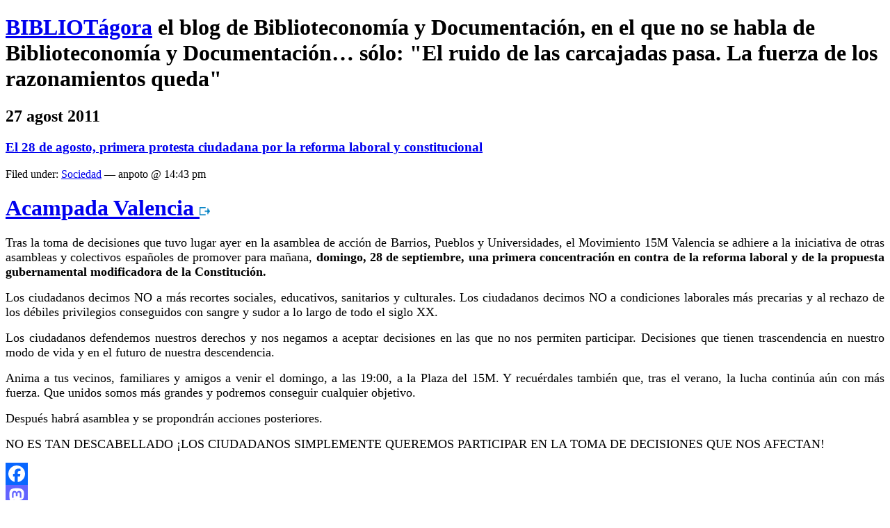

--- FILE ---
content_type: text/html; charset=UTF-8
request_url: https://anpoto.blogs.uv.es/2011/08/
body_size: 392158
content:
<!DOCTYPE html PUBLIC "-//W3C//DTD XHTML 1.0 Transitional//EN" "http://www.w3.org/TR/xhtml1/DTD/xhtml1-transitional.dtd">
<html xmlns="http://www.w3.org/1999/xhtml" lang="ca">

<head profile="http://gmpg.org/xfn/11">
	<meta http-equiv="Content-Type" content="text/html; charset=UTF-8" />

	<title>agost &laquo; 2011 &laquo;  BIBLIOTágora</title>

	<style type="text/css" media="screen">
		@import url( https://anpoto.blogs.uv.es/wp-content/themes/classic/style.css );
	</style>

	<link rel="pingback" href="https://anpoto.blogs.uv.es/xmlrpc.php" />
		<link rel='archives' title='desembre 2017' href='https://anpoto.blogs.uv.es/2017/12/' />
	<link rel='archives' title='març 2017' href='https://anpoto.blogs.uv.es/2017/03/' />
	<link rel='archives' title='abril 2014' href='https://anpoto.blogs.uv.es/2014/04/' />
	<link rel='archives' title='desembre 2013' href='https://anpoto.blogs.uv.es/2013/12/' />
	<link rel='archives' title='novembre 2013' href='https://anpoto.blogs.uv.es/2013/11/' />
	<link rel='archives' title='abril 2013' href='https://anpoto.blogs.uv.es/2013/04/' />
	<link rel='archives' title='febrer 2013' href='https://anpoto.blogs.uv.es/2013/02/' />
	<link rel='archives' title='gener 2013' href='https://anpoto.blogs.uv.es/2013/01/' />
	<link rel='archives' title='desembre 2012' href='https://anpoto.blogs.uv.es/2012/12/' />
	<link rel='archives' title='novembre 2012' href='https://anpoto.blogs.uv.es/2012/11/' />
	<link rel='archives' title='octubre 2012' href='https://anpoto.blogs.uv.es/2012/10/' />
	<link rel='archives' title='setembre 2012' href='https://anpoto.blogs.uv.es/2012/09/' />
	<link rel='archives' title='juliol 2012' href='https://anpoto.blogs.uv.es/2012/07/' />
	<link rel='archives' title='juny 2012' href='https://anpoto.blogs.uv.es/2012/06/' />
	<link rel='archives' title='abril 2012' href='https://anpoto.blogs.uv.es/2012/04/' />
	<link rel='archives' title='març 2012' href='https://anpoto.blogs.uv.es/2012/03/' />
	<link rel='archives' title='febrer 2012' href='https://anpoto.blogs.uv.es/2012/02/' />
	<link rel='archives' title='gener 2012' href='https://anpoto.blogs.uv.es/2012/01/' />
	<link rel='archives' title='desembre 2011' href='https://anpoto.blogs.uv.es/2011/12/' />
	<link rel='archives' title='novembre 2011' href='https://anpoto.blogs.uv.es/2011/11/' />
	<link rel='archives' title='octubre 2011' href='https://anpoto.blogs.uv.es/2011/10/' />
	<link rel='archives' title='setembre 2011' href='https://anpoto.blogs.uv.es/2011/09/' />
	<link rel='archives' title='agost 2011' href='https://anpoto.blogs.uv.es/2011/08/' />
	<link rel='archives' title='juliol 2011' href='https://anpoto.blogs.uv.es/2011/07/' />
	<link rel='archives' title='juny 2011' href='https://anpoto.blogs.uv.es/2011/06/' />
	<link rel='archives' title='maig 2011' href='https://anpoto.blogs.uv.es/2011/05/' />
	<link rel='archives' title='abril 2011' href='https://anpoto.blogs.uv.es/2011/04/' />
	<link rel='archives' title='març 2011' href='https://anpoto.blogs.uv.es/2011/03/' />
	<link rel='archives' title='febrer 2011' href='https://anpoto.blogs.uv.es/2011/02/' />
	<link rel='archives' title='gener 2011' href='https://anpoto.blogs.uv.es/2011/01/' />
	<link rel='archives' title='desembre 2010' href='https://anpoto.blogs.uv.es/2010/12/' />
	<link rel='archives' title='novembre 2010' href='https://anpoto.blogs.uv.es/2010/11/' />
	<link rel='archives' title='octubre 2010' href='https://anpoto.blogs.uv.es/2010/10/' />
	<link rel='archives' title='setembre 2010' href='https://anpoto.blogs.uv.es/2010/09/' />
	<link rel='archives' title='agost 2010' href='https://anpoto.blogs.uv.es/2010/08/' />
	<link rel='archives' title='juliol 2010' href='https://anpoto.blogs.uv.es/2010/07/' />
	<link rel='archives' title='juny 2010' href='https://anpoto.blogs.uv.es/2010/06/' />
	<link rel='archives' title='maig 2010' href='https://anpoto.blogs.uv.es/2010/05/' />
	<link rel='archives' title='abril 2010' href='https://anpoto.blogs.uv.es/2010/04/' />
	<link rel='archives' title='març 2010' href='https://anpoto.blogs.uv.es/2010/03/' />
	<link rel='archives' title='febrer 2010' href='https://anpoto.blogs.uv.es/2010/02/' />
	<link rel='archives' title='gener 2010' href='https://anpoto.blogs.uv.es/2010/01/' />
	<link rel='archives' title='desembre 2009' href='https://anpoto.blogs.uv.es/2009/12/' />
	<link rel='archives' title='novembre 2009' href='https://anpoto.blogs.uv.es/2009/11/' />
	<link rel='archives' title='octubre 2009' href='https://anpoto.blogs.uv.es/2009/10/' />
	<link rel='archives' title='setembre 2009' href='https://anpoto.blogs.uv.es/2009/09/' />
	<link rel='archives' title='agost 2009' href='https://anpoto.blogs.uv.es/2009/08/' />
	<link rel='archives' title='juliol 2009' href='https://anpoto.blogs.uv.es/2009/07/' />
	<link rel='archives' title='juny 2009' href='https://anpoto.blogs.uv.es/2009/06/' />
	<link rel='archives' title='maig 2009' href='https://anpoto.blogs.uv.es/2009/05/' />
	<link rel='archives' title='abril 2009' href='https://anpoto.blogs.uv.es/2009/04/' />
	<link rel='archives' title='desembre 2008' href='https://anpoto.blogs.uv.es/2008/12/' />
		<meta name='robots' content='max-image-preview:large' />
	<style>img:is([sizes="auto" i], [sizes^="auto," i]) { contain-intrinsic-size: 3000px 1500px }</style>
	<link rel='dns-prefetch' href='//static.addtoany.com' />
<link rel="alternate" type="application/rss+xml" title="BIBLIOTágora &raquo; Canal d&#039;informació" href="https://anpoto.blogs.uv.es/feed/" />
<link rel="alternate" type="application/rss+xml" title="BIBLIOTágora &raquo; Canal dels comentaris" href="https://anpoto.blogs.uv.es/comments/feed/" />
<script type="text/javascript">
/* <![CDATA[ */
window._wpemojiSettings = {"baseUrl":"https:\/\/s.w.org\/images\/core\/emoji\/16.0.1\/72x72\/","ext":".png","svgUrl":"https:\/\/s.w.org\/images\/core\/emoji\/16.0.1\/svg\/","svgExt":".svg","source":{"concatemoji":"https:\/\/anpoto.blogs.uv.es\/wp-includes\/js\/wp-emoji-release.min.js?ver=6.8.3"}};
/*! This file is auto-generated */
!function(s,n){var o,i,e;function c(e){try{var t={supportTests:e,timestamp:(new Date).valueOf()};sessionStorage.setItem(o,JSON.stringify(t))}catch(e){}}function p(e,t,n){e.clearRect(0,0,e.canvas.width,e.canvas.height),e.fillText(t,0,0);var t=new Uint32Array(e.getImageData(0,0,e.canvas.width,e.canvas.height).data),a=(e.clearRect(0,0,e.canvas.width,e.canvas.height),e.fillText(n,0,0),new Uint32Array(e.getImageData(0,0,e.canvas.width,e.canvas.height).data));return t.every(function(e,t){return e===a[t]})}function u(e,t){e.clearRect(0,0,e.canvas.width,e.canvas.height),e.fillText(t,0,0);for(var n=e.getImageData(16,16,1,1),a=0;a<n.data.length;a++)if(0!==n.data[a])return!1;return!0}function f(e,t,n,a){switch(t){case"flag":return n(e,"\ud83c\udff3\ufe0f\u200d\u26a7\ufe0f","\ud83c\udff3\ufe0f\u200b\u26a7\ufe0f")?!1:!n(e,"\ud83c\udde8\ud83c\uddf6","\ud83c\udde8\u200b\ud83c\uddf6")&&!n(e,"\ud83c\udff4\udb40\udc67\udb40\udc62\udb40\udc65\udb40\udc6e\udb40\udc67\udb40\udc7f","\ud83c\udff4\u200b\udb40\udc67\u200b\udb40\udc62\u200b\udb40\udc65\u200b\udb40\udc6e\u200b\udb40\udc67\u200b\udb40\udc7f");case"emoji":return!a(e,"\ud83e\udedf")}return!1}function g(e,t,n,a){var r="undefined"!=typeof WorkerGlobalScope&&self instanceof WorkerGlobalScope?new OffscreenCanvas(300,150):s.createElement("canvas"),o=r.getContext("2d",{willReadFrequently:!0}),i=(o.textBaseline="top",o.font="600 32px Arial",{});return e.forEach(function(e){i[e]=t(o,e,n,a)}),i}function t(e){var t=s.createElement("script");t.src=e,t.defer=!0,s.head.appendChild(t)}"undefined"!=typeof Promise&&(o="wpEmojiSettingsSupports",i=["flag","emoji"],n.supports={everything:!0,everythingExceptFlag:!0},e=new Promise(function(e){s.addEventListener("DOMContentLoaded",e,{once:!0})}),new Promise(function(t){var n=function(){try{var e=JSON.parse(sessionStorage.getItem(o));if("object"==typeof e&&"number"==typeof e.timestamp&&(new Date).valueOf()<e.timestamp+604800&&"object"==typeof e.supportTests)return e.supportTests}catch(e){}return null}();if(!n){if("undefined"!=typeof Worker&&"undefined"!=typeof OffscreenCanvas&&"undefined"!=typeof URL&&URL.createObjectURL&&"undefined"!=typeof Blob)try{var e="postMessage("+g.toString()+"("+[JSON.stringify(i),f.toString(),p.toString(),u.toString()].join(",")+"));",a=new Blob([e],{type:"text/javascript"}),r=new Worker(URL.createObjectURL(a),{name:"wpTestEmojiSupports"});return void(r.onmessage=function(e){c(n=e.data),r.terminate(),t(n)})}catch(e){}c(n=g(i,f,p,u))}t(n)}).then(function(e){for(var t in e)n.supports[t]=e[t],n.supports.everything=n.supports.everything&&n.supports[t],"flag"!==t&&(n.supports.everythingExceptFlag=n.supports.everythingExceptFlag&&n.supports[t]);n.supports.everythingExceptFlag=n.supports.everythingExceptFlag&&!n.supports.flag,n.DOMReady=!1,n.readyCallback=function(){n.DOMReady=!0}}).then(function(){return e}).then(function(){var e;n.supports.everything||(n.readyCallback(),(e=n.source||{}).concatemoji?t(e.concatemoji):e.wpemoji&&e.twemoji&&(t(e.twemoji),t(e.wpemoji)))}))}((window,document),window._wpemojiSettings);
/* ]]> */
</script>
<link rel='stylesheet' id='tppostpro-fontawesome-css-css' href='https://anpoto.blogs.uv.es/wp-content/plugins/post-sliders/assets/css/font-awesome.min.css?ver=6.8.3' type='text/css' media='all' />
<link rel='stylesheet' id='tppostpro-owl-min-css-css' href='https://anpoto.blogs.uv.es/wp-content/plugins/post-sliders/assets/css/owl.carousel.min.css?ver=6.8.3' type='text/css' media='all' />
<link rel='stylesheet' id='tppostpro-style-css-css' href='https://anpoto.blogs.uv.es/wp-content/plugins/post-sliders/assets/css/style.css?ver=6.8.3' type='text/css' media='all' />
<link rel='stylesheet' id='tainacan-blocks-common-theme-styles-css' href='https://anpoto.blogs.uv.es/wp-content/plugins/tainacan/assets/css/tainacan-gutenberg-block-common-theme-styles.css' type='text/css' media='all' />
<style id='wp-emoji-styles-inline-css' type='text/css'>

	img.wp-smiley, img.emoji {
		display: inline !important;
		border: none !important;
		box-shadow: none !important;
		height: 1em !important;
		width: 1em !important;
		margin: 0 0.07em !important;
		vertical-align: -0.1em !important;
		background: none !important;
		padding: 0 !important;
	}
</style>
<link rel='stylesheet' id='wp-block-library-css' href='https://anpoto.blogs.uv.es/wp-includes/css/dist/block-library/style.min.css?ver=6.8.3' type='text/css' media='all' />
<style id='classic-theme-styles-inline-css' type='text/css'>
/*! This file is auto-generated */
.wp-block-button__link{color:#fff;background-color:#32373c;border-radius:9999px;box-shadow:none;text-decoration:none;padding:calc(.667em + 2px) calc(1.333em + 2px);font-size:1.125em}.wp-block-file__button{background:#32373c;color:#fff;text-decoration:none}
</style>
<link rel='stylesheet' id='related-items-list-css' href='https://anpoto.blogs.uv.es/wp-content/plugins/tainacan/assets/css/tainacan-gutenberg-block-related-items-list.css' type='text/css' media='all' />
<link rel='stylesheet' id='item-gallery-css' href='https://anpoto.blogs.uv.es/wp-content/plugins/tainacan/assets/css/tainacan-gutenberg-block-item-gallery.css' type='text/css' media='all' />
<link rel='stylesheet' id='item-metadata-sections-css' href='https://anpoto.blogs.uv.es/wp-content/plugins/tainacan/assets/css/tainacan-gutenberg-block-item-metadata-sections.css' type='text/css' media='all' />
<link rel='stylesheet' id='item-metadata-section-css' href='https://anpoto.blogs.uv.es/wp-content/plugins/tainacan/assets/css/tainacan-gutenberg-block-item-metadata-section.css' type='text/css' media='all' />
<link rel='stylesheet' id='item-metadata-css' href='https://anpoto.blogs.uv.es/wp-content/plugins/tainacan/assets/css/tainacan-gutenberg-block-item-metadata.css' type='text/css' media='all' />
<link rel='stylesheet' id='item-metadatum-css' href='https://anpoto.blogs.uv.es/wp-content/plugins/tainacan/assets/css/tainacan-gutenberg-block-item-metadatum.css' type='text/css' media='all' />
<link rel='stylesheet' id='geocoordinate-item-metadatum-css' href='https://anpoto.blogs.uv.es/wp-content/plugins/tainacan/assets/css/tainacan-gutenberg-block-geocoordinate-item-metadatum.css' type='text/css' media='all' />
<link rel='stylesheet' id='items-gallery-css' href='https://anpoto.blogs.uv.es/wp-content/plugins/tainacan/assets/css/tainacan-gutenberg-block-item-gallery.css' type='text/css' media='all' />
<style id='global-styles-inline-css' type='text/css'>
:root{--wp--preset--aspect-ratio--square: 1;--wp--preset--aspect-ratio--4-3: 4/3;--wp--preset--aspect-ratio--3-4: 3/4;--wp--preset--aspect-ratio--3-2: 3/2;--wp--preset--aspect-ratio--2-3: 2/3;--wp--preset--aspect-ratio--16-9: 16/9;--wp--preset--aspect-ratio--9-16: 9/16;--wp--preset--color--black: #000000;--wp--preset--color--cyan-bluish-gray: #abb8c3;--wp--preset--color--white: #ffffff;--wp--preset--color--pale-pink: #f78da7;--wp--preset--color--vivid-red: #cf2e2e;--wp--preset--color--luminous-vivid-orange: #ff6900;--wp--preset--color--luminous-vivid-amber: #fcb900;--wp--preset--color--light-green-cyan: #7bdcb5;--wp--preset--color--vivid-green-cyan: #00d084;--wp--preset--color--pale-cyan-blue: #8ed1fc;--wp--preset--color--vivid-cyan-blue: #0693e3;--wp--preset--color--vivid-purple: #9b51e0;--wp--preset--gradient--vivid-cyan-blue-to-vivid-purple: linear-gradient(135deg,rgba(6,147,227,1) 0%,rgb(155,81,224) 100%);--wp--preset--gradient--light-green-cyan-to-vivid-green-cyan: linear-gradient(135deg,rgb(122,220,180) 0%,rgb(0,208,130) 100%);--wp--preset--gradient--luminous-vivid-amber-to-luminous-vivid-orange: linear-gradient(135deg,rgba(252,185,0,1) 0%,rgba(255,105,0,1) 100%);--wp--preset--gradient--luminous-vivid-orange-to-vivid-red: linear-gradient(135deg,rgba(255,105,0,1) 0%,rgb(207,46,46) 100%);--wp--preset--gradient--very-light-gray-to-cyan-bluish-gray: linear-gradient(135deg,rgb(238,238,238) 0%,rgb(169,184,195) 100%);--wp--preset--gradient--cool-to-warm-spectrum: linear-gradient(135deg,rgb(74,234,220) 0%,rgb(151,120,209) 20%,rgb(207,42,186) 40%,rgb(238,44,130) 60%,rgb(251,105,98) 80%,rgb(254,248,76) 100%);--wp--preset--gradient--blush-light-purple: linear-gradient(135deg,rgb(255,206,236) 0%,rgb(152,150,240) 100%);--wp--preset--gradient--blush-bordeaux: linear-gradient(135deg,rgb(254,205,165) 0%,rgb(254,45,45) 50%,rgb(107,0,62) 100%);--wp--preset--gradient--luminous-dusk: linear-gradient(135deg,rgb(255,203,112) 0%,rgb(199,81,192) 50%,rgb(65,88,208) 100%);--wp--preset--gradient--pale-ocean: linear-gradient(135deg,rgb(255,245,203) 0%,rgb(182,227,212) 50%,rgb(51,167,181) 100%);--wp--preset--gradient--electric-grass: linear-gradient(135deg,rgb(202,248,128) 0%,rgb(113,206,126) 100%);--wp--preset--gradient--midnight: linear-gradient(135deg,rgb(2,3,129) 0%,rgb(40,116,252) 100%);--wp--preset--font-size--small: 13px;--wp--preset--font-size--medium: 20px;--wp--preset--font-size--large: 36px;--wp--preset--font-size--x-large: 42px;--wp--preset--spacing--20: 0.44rem;--wp--preset--spacing--30: 0.67rem;--wp--preset--spacing--40: 1rem;--wp--preset--spacing--50: 1.5rem;--wp--preset--spacing--60: 2.25rem;--wp--preset--spacing--70: 3.38rem;--wp--preset--spacing--80: 5.06rem;--wp--preset--shadow--natural: 6px 6px 9px rgba(0, 0, 0, 0.2);--wp--preset--shadow--deep: 12px 12px 50px rgba(0, 0, 0, 0.4);--wp--preset--shadow--sharp: 6px 6px 0px rgba(0, 0, 0, 0.2);--wp--preset--shadow--outlined: 6px 6px 0px -3px rgba(255, 255, 255, 1), 6px 6px rgba(0, 0, 0, 1);--wp--preset--shadow--crisp: 6px 6px 0px rgba(0, 0, 0, 1);}:where(.is-layout-flex){gap: 0.5em;}:where(.is-layout-grid){gap: 0.5em;}body .is-layout-flex{display: flex;}.is-layout-flex{flex-wrap: wrap;align-items: center;}.is-layout-flex > :is(*, div){margin: 0;}body .is-layout-grid{display: grid;}.is-layout-grid > :is(*, div){margin: 0;}:where(.wp-block-columns.is-layout-flex){gap: 2em;}:where(.wp-block-columns.is-layout-grid){gap: 2em;}:where(.wp-block-post-template.is-layout-flex){gap: 1.25em;}:where(.wp-block-post-template.is-layout-grid){gap: 1.25em;}.has-black-color{color: var(--wp--preset--color--black) !important;}.has-cyan-bluish-gray-color{color: var(--wp--preset--color--cyan-bluish-gray) !important;}.has-white-color{color: var(--wp--preset--color--white) !important;}.has-pale-pink-color{color: var(--wp--preset--color--pale-pink) !important;}.has-vivid-red-color{color: var(--wp--preset--color--vivid-red) !important;}.has-luminous-vivid-orange-color{color: var(--wp--preset--color--luminous-vivid-orange) !important;}.has-luminous-vivid-amber-color{color: var(--wp--preset--color--luminous-vivid-amber) !important;}.has-light-green-cyan-color{color: var(--wp--preset--color--light-green-cyan) !important;}.has-vivid-green-cyan-color{color: var(--wp--preset--color--vivid-green-cyan) !important;}.has-pale-cyan-blue-color{color: var(--wp--preset--color--pale-cyan-blue) !important;}.has-vivid-cyan-blue-color{color: var(--wp--preset--color--vivid-cyan-blue) !important;}.has-vivid-purple-color{color: var(--wp--preset--color--vivid-purple) !important;}.has-black-background-color{background-color: var(--wp--preset--color--black) !important;}.has-cyan-bluish-gray-background-color{background-color: var(--wp--preset--color--cyan-bluish-gray) !important;}.has-white-background-color{background-color: var(--wp--preset--color--white) !important;}.has-pale-pink-background-color{background-color: var(--wp--preset--color--pale-pink) !important;}.has-vivid-red-background-color{background-color: var(--wp--preset--color--vivid-red) !important;}.has-luminous-vivid-orange-background-color{background-color: var(--wp--preset--color--luminous-vivid-orange) !important;}.has-luminous-vivid-amber-background-color{background-color: var(--wp--preset--color--luminous-vivid-amber) !important;}.has-light-green-cyan-background-color{background-color: var(--wp--preset--color--light-green-cyan) !important;}.has-vivid-green-cyan-background-color{background-color: var(--wp--preset--color--vivid-green-cyan) !important;}.has-pale-cyan-blue-background-color{background-color: var(--wp--preset--color--pale-cyan-blue) !important;}.has-vivid-cyan-blue-background-color{background-color: var(--wp--preset--color--vivid-cyan-blue) !important;}.has-vivid-purple-background-color{background-color: var(--wp--preset--color--vivid-purple) !important;}.has-black-border-color{border-color: var(--wp--preset--color--black) !important;}.has-cyan-bluish-gray-border-color{border-color: var(--wp--preset--color--cyan-bluish-gray) !important;}.has-white-border-color{border-color: var(--wp--preset--color--white) !important;}.has-pale-pink-border-color{border-color: var(--wp--preset--color--pale-pink) !important;}.has-vivid-red-border-color{border-color: var(--wp--preset--color--vivid-red) !important;}.has-luminous-vivid-orange-border-color{border-color: var(--wp--preset--color--luminous-vivid-orange) !important;}.has-luminous-vivid-amber-border-color{border-color: var(--wp--preset--color--luminous-vivid-amber) !important;}.has-light-green-cyan-border-color{border-color: var(--wp--preset--color--light-green-cyan) !important;}.has-vivid-green-cyan-border-color{border-color: var(--wp--preset--color--vivid-green-cyan) !important;}.has-pale-cyan-blue-border-color{border-color: var(--wp--preset--color--pale-cyan-blue) !important;}.has-vivid-cyan-blue-border-color{border-color: var(--wp--preset--color--vivid-cyan-blue) !important;}.has-vivid-purple-border-color{border-color: var(--wp--preset--color--vivid-purple) !important;}.has-vivid-cyan-blue-to-vivid-purple-gradient-background{background: var(--wp--preset--gradient--vivid-cyan-blue-to-vivid-purple) !important;}.has-light-green-cyan-to-vivid-green-cyan-gradient-background{background: var(--wp--preset--gradient--light-green-cyan-to-vivid-green-cyan) !important;}.has-luminous-vivid-amber-to-luminous-vivid-orange-gradient-background{background: var(--wp--preset--gradient--luminous-vivid-amber-to-luminous-vivid-orange) !important;}.has-luminous-vivid-orange-to-vivid-red-gradient-background{background: var(--wp--preset--gradient--luminous-vivid-orange-to-vivid-red) !important;}.has-very-light-gray-to-cyan-bluish-gray-gradient-background{background: var(--wp--preset--gradient--very-light-gray-to-cyan-bluish-gray) !important;}.has-cool-to-warm-spectrum-gradient-background{background: var(--wp--preset--gradient--cool-to-warm-spectrum) !important;}.has-blush-light-purple-gradient-background{background: var(--wp--preset--gradient--blush-light-purple) !important;}.has-blush-bordeaux-gradient-background{background: var(--wp--preset--gradient--blush-bordeaux) !important;}.has-luminous-dusk-gradient-background{background: var(--wp--preset--gradient--luminous-dusk) !important;}.has-pale-ocean-gradient-background{background: var(--wp--preset--gradient--pale-ocean) !important;}.has-electric-grass-gradient-background{background: var(--wp--preset--gradient--electric-grass) !important;}.has-midnight-gradient-background{background: var(--wp--preset--gradient--midnight) !important;}.has-small-font-size{font-size: var(--wp--preset--font-size--small) !important;}.has-medium-font-size{font-size: var(--wp--preset--font-size--medium) !important;}.has-large-font-size{font-size: var(--wp--preset--font-size--large) !important;}.has-x-large-font-size{font-size: var(--wp--preset--font-size--x-large) !important;}
:where(.wp-block-post-template.is-layout-flex){gap: 1.25em;}:where(.wp-block-post-template.is-layout-grid){gap: 1.25em;}
:where(.wp-block-columns.is-layout-flex){gap: 2em;}:where(.wp-block-columns.is-layout-grid){gap: 2em;}
:root :where(.wp-block-pullquote){font-size: 1.5em;line-height: 1.6;}
</style>
<link rel='stylesheet' id='all-in-one-event-calendar-theme-css' href='https://anpoto.blogs.uv.es/wp-content/plugins/all-in-one-event-calendar/apiki/dist/styles/theme.css?ver=1695386706' type='text/css' media='all' />
<link rel='stylesheet' id='tainacan-embeds-css' href='https://anpoto.blogs.uv.es/wp-content/plugins/tainacan/assets/css/tainacan-embeds.css?ver=1.0.0' type='text/css' media='all' />
<link rel='stylesheet' id='st-widget-css' href='https://anpoto.blogs.uv.es/wp-content/plugins/share-this/css/style.css?ver=6.8.3' type='text/css' media='all' />
<link rel='stylesheet' id='wp-postratings-css' href='https://anpoto.blogs.uv.es/wp-content/plugins/wp-postratings/css/postratings-css.css?ver=1.91.2' type='text/css' media='all' />
<link rel='stylesheet' id='tablepress-default-css' href='https://anpoto.blogs.uv.es/wp-content/plugins/tablepress/css/build/default.css?ver=3.2.5' type='text/css' media='all' />
<link rel='stylesheet' id='addtoany-css' href='https://anpoto.blogs.uv.es/wp-content/plugins/add-to-any/addtoany.min.css?ver=1.16' type='text/css' media='all' />
<script type="text/javascript" src="https://anpoto.blogs.uv.es/wp-includes/js/jquery/jquery.min.js?ver=3.7.1" id="jquery-core-js"></script>
<script type="text/javascript" src="https://anpoto.blogs.uv.es/wp-includes/js/jquery/jquery-migrate.min.js?ver=3.4.1" id="jquery-migrate-js"></script>
<script type="text/javascript" src="https://anpoto.blogs.uv.es/wp-content/plugins/post-sliders/assets/js/owl.carousel.js?ver=6.8.3" id="tppostpro-owl-js-js"></script>
<script type="text/javascript" src="https://anpoto.blogs.uv.es/wp-includes/js/underscore.min.js?ver=1.13.7" id="underscore-js"></script>
<script type="text/javascript" src="https://anpoto.blogs.uv.es/wp-includes/js/dist/hooks.min.js?ver=4d63a3d491d11ffd8ac6" id="wp-hooks-js"></script>
<script type="text/javascript" src="https://anpoto.blogs.uv.es/wp-includes/js/dist/i18n.min.js?ver=5e580eb46a90c2b997e6" id="wp-i18n-js"></script>
<script type="text/javascript" id="wp-i18n-js-after">
/* <![CDATA[ */
wp.i18n.setLocaleData( { 'text direction\u0004ltr': [ 'ltr' ] } );
/* ]]> */
</script>
<script type="text/javascript" id="tainacan-blocks-common-scripts-js-extra">
/* <![CDATA[ */
var tainacan_blocks = {"wp_version":"6.8.3","root":"https:\/\/anpoto.blogs.uv.es\/wp-json\/tainacan\/v2","nonce":"","base_url":"https:\/\/anpoto.blogs.uv.es\/wp-content\/plugins\/tainacan","api_max_items_per_page":"96","admin_url":"https:\/\/anpoto.blogs.uv.es\/wp-admin\/admin.php","site_url":"https:\/\/anpoto.blogs.uv.es","theme_items_list_url":"https:\/\/anpoto.blogs.uv.es\/elements","collections_post_types":[],"registered_view_modes":{"table":{"label":"Taula","description":"The classic table display.","type":"component","template":"\/var\/www\/wp-content\/themes\/classic\/tainacan\/view-mode-table.php","component":"view-mode-table","thumbnail":"","icon":"<span class=\"icon\"><i class=\"tainacan-icon tainacan-icon-viewtable tainacan-icon-1-25em\"><\/i><\/span>","show_pagination":true,"full_screen":false,"dynamic_metadata":true,"implements_skeleton":true,"skeleton_template":"","placeholder_template":"<ul style=\"list-style: none;width: 100%; height: auto; display: flex; flex-direction: column; overflow-x: auto;padding: 0;\"><li style=\"display: flex; align-items: center; flex-direction: row; flex-wrap: nowrap; gap: 15px; width: 100%; height: 40px; background-color: var(--tainacan-block-gray1, #f2f2f2); padding: 2px 6px;\">\n\t\t\t\t\t\t<div style=\"flex-shrink: 0; width: 32px; height: 32px; background-color: var(--tainacan-block-gray2, #dbdbdb);\"><\/div>\n\t\t\t\t\t\t<div style=\"width: 180px; height: 10px; background-color: var(--tainacan-block-gray3, #a5a5a5);><\/div>\n\t\t\t\t\t\t<div style=\"width: 120px; height: 6px; background-color: var(--tainacan-block-gray3, #a5a5a5);\"><\/div>\n\t\t\t\t\t\t<div style=\"width: 70px; height: 6px; background-color: var(--tainacan-block-gray3, #a5a5a5);\"><\/div>\n\t\t\t\t\t\t<div style=\"width: 100px; height: 6px; background-color: var(--tainacan-block-gray3, #a5a5a5);\"><\/div>\n\t\t\t\t\t\t<div style=\"width: 90px; height: 6px; background-color: var(--tainacan-block-gray3, #a5a5a5);\"><\/div>\n\t\t\t\t\t\t<div style=\"width: 60px; height: 6px; background-color: var(--tainacan-block-gray3, #a5a5a5);\"><\/div>\n\t\t\t\t\t\t<div style=\"width: 70px; height: 6px; background-color: var(--tainacan-block-gray3, #a5a5a5);\"><\/div>\n\t\t\t\t\t\t<div style=\"width: 100px; height: 6px; background-color: var(--tainacan-block-gray3, #a5a5a5);\"><\/div>\n\t\t\t\t\t\t<div style=\"width: 90px; height: 6px; background-color: var(--tainacan-block-gray3, #a5a5a5);\"><\/div>\n\t\t\t\t\t\t<div style=\"width: 100px; height: 6px; background-color: var(--tainacan-block-gray3, #a5a5a5);\"><\/div>\n\t\t\t\t\t<\/li><li style=\"display: flex; align-items: center; flex-direction: row; flex-wrap: nowrap; gap: 15px; width: 100%; height: 40px; background-color: var(--tainacan-block-gray0, #f2f2f2); padding: 2px 6px;\">\n\t\t\t\t\t\t<div style=\"flex-shrink: 0; width: 32px; height: 32px; background-color: var(--tainacan-block-gray2, #dbdbdb);\"><\/div>\n\t\t\t\t\t\t<div style=\"width: 180px; height: 10px; background-color: var(--tainacan-block-gray3, #a5a5a5);><\/div>\n\t\t\t\t\t\t<div style=\"width: 120px; height: 6px; background-color: var(--tainacan-block-gray3, #a5a5a5);\"><\/div>\n\t\t\t\t\t\t<div style=\"width: 70px; height: 6px; background-color: var(--tainacan-block-gray3, #a5a5a5);\"><\/div>\n\t\t\t\t\t\t<div style=\"width: 100px; height: 6px; background-color: var(--tainacan-block-gray3, #a5a5a5);\"><\/div>\n\t\t\t\t\t\t<div style=\"width: 90px; height: 6px; background-color: var(--tainacan-block-gray3, #a5a5a5);\"><\/div>\n\t\t\t\t\t\t<div style=\"width: 60px; height: 6px; background-color: var(--tainacan-block-gray3, #a5a5a5);\"><\/div>\n\t\t\t\t\t\t<div style=\"width: 70px; height: 6px; background-color: var(--tainacan-block-gray3, #a5a5a5);\"><\/div>\n\t\t\t\t\t\t<div style=\"width: 100px; height: 6px; background-color: var(--tainacan-block-gray3, #a5a5a5);\"><\/div>\n\t\t\t\t\t\t<div style=\"width: 90px; height: 6px; background-color: var(--tainacan-block-gray3, #a5a5a5);\"><\/div>\n\t\t\t\t\t\t<div style=\"width: 100px; height: 6px; background-color: var(--tainacan-block-gray3, #a5a5a5);\"><\/div>\n\t\t\t\t\t<\/li><li style=\"display: flex; align-items: center; flex-direction: row; flex-wrap: nowrap; gap: 15px; width: 100%; height: 40px; background-color: var(--tainacan-block-gray1, #f2f2f2); padding: 2px 6px;\">\n\t\t\t\t\t\t<div style=\"flex-shrink: 0; width: 32px; height: 32px; background-color: var(--tainacan-block-gray2, #dbdbdb);\"><\/div>\n\t\t\t\t\t\t<div style=\"width: 180px; height: 10px; background-color: var(--tainacan-block-gray3, #a5a5a5);><\/div>\n\t\t\t\t\t\t<div style=\"width: 120px; height: 6px; background-color: var(--tainacan-block-gray3, #a5a5a5);\"><\/div>\n\t\t\t\t\t\t<div style=\"width: 70px; height: 6px; background-color: var(--tainacan-block-gray3, #a5a5a5);\"><\/div>\n\t\t\t\t\t\t<div style=\"width: 100px; height: 6px; background-color: var(--tainacan-block-gray3, #a5a5a5);\"><\/div>\n\t\t\t\t\t\t<div style=\"width: 90px; height: 6px; background-color: var(--tainacan-block-gray3, #a5a5a5);\"><\/div>\n\t\t\t\t\t\t<div style=\"width: 60px; height: 6px; background-color: var(--tainacan-block-gray3, #a5a5a5);\"><\/div>\n\t\t\t\t\t\t<div style=\"width: 70px; height: 6px; background-color: var(--tainacan-block-gray3, #a5a5a5);\"><\/div>\n\t\t\t\t\t\t<div style=\"width: 100px; height: 6px; background-color: var(--tainacan-block-gray3, #a5a5a5);\"><\/div>\n\t\t\t\t\t\t<div style=\"width: 90px; height: 6px; background-color: var(--tainacan-block-gray3, #a5a5a5);\"><\/div>\n\t\t\t\t\t\t<div style=\"width: 100px; height: 6px; background-color: var(--tainacan-block-gray3, #a5a5a5);\"><\/div>\n\t\t\t\t\t<\/li><li style=\"display: flex; align-items: center; flex-direction: row; flex-wrap: nowrap; gap: 15px; width: 100%; height: 40px; background-color: var(--tainacan-block-gray0, #f2f2f2); padding: 2px 6px;\">\n\t\t\t\t\t\t<div style=\"flex-shrink: 0; width: 32px; height: 32px; background-color: var(--tainacan-block-gray2, #dbdbdb);\"><\/div>\n\t\t\t\t\t\t<div style=\"width: 180px; height: 10px; background-color: var(--tainacan-block-gray3, #a5a5a5);><\/div>\n\t\t\t\t\t\t<div style=\"width: 120px; height: 6px; background-color: var(--tainacan-block-gray3, #a5a5a5);\"><\/div>\n\t\t\t\t\t\t<div style=\"width: 70px; height: 6px; background-color: var(--tainacan-block-gray3, #a5a5a5);\"><\/div>\n\t\t\t\t\t\t<div style=\"width: 100px; height: 6px; background-color: var(--tainacan-block-gray3, #a5a5a5);\"><\/div>\n\t\t\t\t\t\t<div style=\"width: 90px; height: 6px; background-color: var(--tainacan-block-gray3, #a5a5a5);\"><\/div>\n\t\t\t\t\t\t<div style=\"width: 60px; height: 6px; background-color: var(--tainacan-block-gray3, #a5a5a5);\"><\/div>\n\t\t\t\t\t\t<div style=\"width: 70px; height: 6px; background-color: var(--tainacan-block-gray3, #a5a5a5);\"><\/div>\n\t\t\t\t\t\t<div style=\"width: 100px; height: 6px; background-color: var(--tainacan-block-gray3, #a5a5a5);\"><\/div>\n\t\t\t\t\t\t<div style=\"width: 90px; height: 6px; background-color: var(--tainacan-block-gray3, #a5a5a5);\"><\/div>\n\t\t\t\t\t\t<div style=\"width: 100px; height: 6px; background-color: var(--tainacan-block-gray3, #a5a5a5);\"><\/div>\n\t\t\t\t\t<\/li><li style=\"display: flex; align-items: center; flex-direction: row; flex-wrap: nowrap; gap: 15px; width: 100%; height: 40px; background-color: var(--tainacan-block-gray1, #f2f2f2); padding: 2px 6px;\">\n\t\t\t\t\t\t<div style=\"flex-shrink: 0; width: 32px; height: 32px; background-color: var(--tainacan-block-gray2, #dbdbdb);\"><\/div>\n\t\t\t\t\t\t<div style=\"width: 180px; height: 10px; background-color: var(--tainacan-block-gray3, #a5a5a5);><\/div>\n\t\t\t\t\t\t<div style=\"width: 120px; height: 6px; background-color: var(--tainacan-block-gray3, #a5a5a5);\"><\/div>\n\t\t\t\t\t\t<div style=\"width: 70px; height: 6px; background-color: var(--tainacan-block-gray3, #a5a5a5);\"><\/div>\n\t\t\t\t\t\t<div style=\"width: 100px; height: 6px; background-color: var(--tainacan-block-gray3, #a5a5a5);\"><\/div>\n\t\t\t\t\t\t<div style=\"width: 90px; height: 6px; background-color: var(--tainacan-block-gray3, #a5a5a5);\"><\/div>\n\t\t\t\t\t\t<div style=\"width: 60px; height: 6px; background-color: var(--tainacan-block-gray3, #a5a5a5);\"><\/div>\n\t\t\t\t\t\t<div style=\"width: 70px; height: 6px; background-color: var(--tainacan-block-gray3, #a5a5a5);\"><\/div>\n\t\t\t\t\t\t<div style=\"width: 100px; height: 6px; background-color: var(--tainacan-block-gray3, #a5a5a5);\"><\/div>\n\t\t\t\t\t\t<div style=\"width: 90px; height: 6px; background-color: var(--tainacan-block-gray3, #a5a5a5);\"><\/div>\n\t\t\t\t\t\t<div style=\"width: 100px; height: 6px; background-color: var(--tainacan-block-gray3, #a5a5a5);\"><\/div>\n\t\t\t\t\t<\/li><li style=\"display: flex; align-items: center; flex-direction: row; flex-wrap: nowrap; gap: 15px; width: 100%; height: 40px; background-color: var(--tainacan-block-gray0, #f2f2f2); padding: 2px 6px;\">\n\t\t\t\t\t\t<div style=\"flex-shrink: 0; width: 32px; height: 32px; background-color: var(--tainacan-block-gray2, #dbdbdb);\"><\/div>\n\t\t\t\t\t\t<div style=\"width: 180px; height: 10px; background-color: var(--tainacan-block-gray3, #a5a5a5);><\/div>\n\t\t\t\t\t\t<div style=\"width: 120px; height: 6px; background-color: var(--tainacan-block-gray3, #a5a5a5);\"><\/div>\n\t\t\t\t\t\t<div style=\"width: 70px; height: 6px; background-color: var(--tainacan-block-gray3, #a5a5a5);\"><\/div>\n\t\t\t\t\t\t<div style=\"width: 100px; height: 6px; background-color: var(--tainacan-block-gray3, #a5a5a5);\"><\/div>\n\t\t\t\t\t\t<div style=\"width: 90px; height: 6px; background-color: var(--tainacan-block-gray3, #a5a5a5);\"><\/div>\n\t\t\t\t\t\t<div style=\"width: 60px; height: 6px; background-color: var(--tainacan-block-gray3, #a5a5a5);\"><\/div>\n\t\t\t\t\t\t<div style=\"width: 70px; height: 6px; background-color: var(--tainacan-block-gray3, #a5a5a5);\"><\/div>\n\t\t\t\t\t\t<div style=\"width: 100px; height: 6px; background-color: var(--tainacan-block-gray3, #a5a5a5);\"><\/div>\n\t\t\t\t\t\t<div style=\"width: 90px; height: 6px; background-color: var(--tainacan-block-gray3, #a5a5a5);\"><\/div>\n\t\t\t\t\t\t<div style=\"width: 100px; height: 6px; background-color: var(--tainacan-block-gray3, #a5a5a5);\"><\/div>\n\t\t\t\t\t<\/li><li style=\"display: flex; align-items: center; flex-direction: row; flex-wrap: nowrap; gap: 15px; width: 100%; height: 40px; background-color: var(--tainacan-block-gray1, #f2f2f2); padding: 2px 6px;\">\n\t\t\t\t\t\t<div style=\"flex-shrink: 0; width: 32px; height: 32px; background-color: var(--tainacan-block-gray2, #dbdbdb);\"><\/div>\n\t\t\t\t\t\t<div style=\"width: 180px; height: 10px; background-color: var(--tainacan-block-gray3, #a5a5a5);><\/div>\n\t\t\t\t\t\t<div style=\"width: 120px; height: 6px; background-color: var(--tainacan-block-gray3, #a5a5a5);\"><\/div>\n\t\t\t\t\t\t<div style=\"width: 70px; height: 6px; background-color: var(--tainacan-block-gray3, #a5a5a5);\"><\/div>\n\t\t\t\t\t\t<div style=\"width: 100px; height: 6px; background-color: var(--tainacan-block-gray3, #a5a5a5);\"><\/div>\n\t\t\t\t\t\t<div style=\"width: 90px; height: 6px; background-color: var(--tainacan-block-gray3, #a5a5a5);\"><\/div>\n\t\t\t\t\t\t<div style=\"width: 60px; height: 6px; background-color: var(--tainacan-block-gray3, #a5a5a5);\"><\/div>\n\t\t\t\t\t\t<div style=\"width: 70px; height: 6px; background-color: var(--tainacan-block-gray3, #a5a5a5);\"><\/div>\n\t\t\t\t\t\t<div style=\"width: 100px; height: 6px; background-color: var(--tainacan-block-gray3, #a5a5a5);\"><\/div>\n\t\t\t\t\t\t<div style=\"width: 90px; height: 6px; background-color: var(--tainacan-block-gray3, #a5a5a5);\"><\/div>\n\t\t\t\t\t\t<div style=\"width: 100px; height: 6px; background-color: var(--tainacan-block-gray3, #a5a5a5);\"><\/div>\n\t\t\t\t\t<\/li><li style=\"display: flex; align-items: center; flex-direction: row; flex-wrap: nowrap; gap: 15px; width: 100%; height: 40px; background-color: var(--tainacan-block-gray0, #f2f2f2); padding: 2px 6px;\">\n\t\t\t\t\t\t<div style=\"flex-shrink: 0; width: 32px; height: 32px; background-color: var(--tainacan-block-gray2, #dbdbdb);\"><\/div>\n\t\t\t\t\t\t<div style=\"width: 180px; height: 10px; background-color: var(--tainacan-block-gray3, #a5a5a5);><\/div>\n\t\t\t\t\t\t<div style=\"width: 120px; height: 6px; background-color: var(--tainacan-block-gray3, #a5a5a5);\"><\/div>\n\t\t\t\t\t\t<div style=\"width: 70px; height: 6px; background-color: var(--tainacan-block-gray3, #a5a5a5);\"><\/div>\n\t\t\t\t\t\t<div style=\"width: 100px; height: 6px; background-color: var(--tainacan-block-gray3, #a5a5a5);\"><\/div>\n\t\t\t\t\t\t<div style=\"width: 90px; height: 6px; background-color: var(--tainacan-block-gray3, #a5a5a5);\"><\/div>\n\t\t\t\t\t\t<div style=\"width: 60px; height: 6px; background-color: var(--tainacan-block-gray3, #a5a5a5);\"><\/div>\n\t\t\t\t\t\t<div style=\"width: 70px; height: 6px; background-color: var(--tainacan-block-gray3, #a5a5a5);\"><\/div>\n\t\t\t\t\t\t<div style=\"width: 100px; height: 6px; background-color: var(--tainacan-block-gray3, #a5a5a5);\"><\/div>\n\t\t\t\t\t\t<div style=\"width: 90px; height: 6px; background-color: var(--tainacan-block-gray3, #a5a5a5);\"><\/div>\n\t\t\t\t\t\t<div style=\"width: 100px; height: 6px; background-color: var(--tainacan-block-gray3, #a5a5a5);\"><\/div>\n\t\t\t\t\t<\/li><li style=\"display: flex; align-items: center; flex-direction: row; flex-wrap: nowrap; gap: 15px; width: 100%; height: 40px; background-color: var(--tainacan-block-gray1, #f2f2f2); padding: 2px 6px;\">\n\t\t\t\t\t\t<div style=\"flex-shrink: 0; width: 32px; height: 32px; background-color: var(--tainacan-block-gray2, #dbdbdb);\"><\/div>\n\t\t\t\t\t\t<div style=\"width: 180px; height: 10px; background-color: var(--tainacan-block-gray3, #a5a5a5);><\/div>\n\t\t\t\t\t\t<div style=\"width: 120px; height: 6px; background-color: var(--tainacan-block-gray3, #a5a5a5);\"><\/div>\n\t\t\t\t\t\t<div style=\"width: 70px; height: 6px; background-color: var(--tainacan-block-gray3, #a5a5a5);\"><\/div>\n\t\t\t\t\t\t<div style=\"width: 100px; height: 6px; background-color: var(--tainacan-block-gray3, #a5a5a5);\"><\/div>\n\t\t\t\t\t\t<div style=\"width: 90px; height: 6px; background-color: var(--tainacan-block-gray3, #a5a5a5);\"><\/div>\n\t\t\t\t\t\t<div style=\"width: 60px; height: 6px; background-color: var(--tainacan-block-gray3, #a5a5a5);\"><\/div>\n\t\t\t\t\t\t<div style=\"width: 70px; height: 6px; background-color: var(--tainacan-block-gray3, #a5a5a5);\"><\/div>\n\t\t\t\t\t\t<div style=\"width: 100px; height: 6px; background-color: var(--tainacan-block-gray3, #a5a5a5);\"><\/div>\n\t\t\t\t\t\t<div style=\"width: 90px; height: 6px; background-color: var(--tainacan-block-gray3, #a5a5a5);\"><\/div>\n\t\t\t\t\t\t<div style=\"width: 100px; height: 6px; background-color: var(--tainacan-block-gray3, #a5a5a5);\"><\/div>\n\t\t\t\t\t<\/li><li style=\"display: flex; align-items: center; flex-direction: row; flex-wrap: nowrap; gap: 15px; width: 100%; height: 40px; background-color: var(--tainacan-block-gray0, #f2f2f2); padding: 2px 6px;\">\n\t\t\t\t\t\t<div style=\"flex-shrink: 0; width: 32px; height: 32px; background-color: var(--tainacan-block-gray2, #dbdbdb);\"><\/div>\n\t\t\t\t\t\t<div style=\"width: 180px; height: 10px; background-color: var(--tainacan-block-gray3, #a5a5a5);><\/div>\n\t\t\t\t\t\t<div style=\"width: 120px; height: 6px; background-color: var(--tainacan-block-gray3, #a5a5a5);\"><\/div>\n\t\t\t\t\t\t<div style=\"width: 70px; height: 6px; background-color: var(--tainacan-block-gray3, #a5a5a5);\"><\/div>\n\t\t\t\t\t\t<div style=\"width: 100px; height: 6px; background-color: var(--tainacan-block-gray3, #a5a5a5);\"><\/div>\n\t\t\t\t\t\t<div style=\"width: 90px; height: 6px; background-color: var(--tainacan-block-gray3, #a5a5a5);\"><\/div>\n\t\t\t\t\t\t<div style=\"width: 60px; height: 6px; background-color: var(--tainacan-block-gray3, #a5a5a5);\"><\/div>\n\t\t\t\t\t\t<div style=\"width: 70px; height: 6px; background-color: var(--tainacan-block-gray3, #a5a5a5);\"><\/div>\n\t\t\t\t\t\t<div style=\"width: 100px; height: 6px; background-color: var(--tainacan-block-gray3, #a5a5a5);\"><\/div>\n\t\t\t\t\t\t<div style=\"width: 90px; height: 6px; background-color: var(--tainacan-block-gray3, #a5a5a5);\"><\/div>\n\t\t\t\t\t\t<div style=\"width: 100px; height: 6px; background-color: var(--tainacan-block-gray3, #a5a5a5);\"><\/div>\n\t\t\t\t\t<\/li><\/ul>","requires_thumbnail":false},"cards":{"label":"Fitxes","description":"A cards view, displaying cropped thumbnails, title and description.","type":"component","template":"\/var\/www\/wp-content\/themes\/classic\/tainacan\/view-mode-cards.php","component":"view-mode-cards","thumbnail":"","icon":"<span class=\"icon\"><i class=\"tainacan-icon tainacan-icon-viewcards tainacan-icon-1-25em\"><\/i><\/span>","show_pagination":true,"full_screen":false,"dynamic_metadata":false,"implements_skeleton":true,"skeleton_template":"","placeholder_template":"<ul style=\"list-style: none;width: 100%; height: auto; display: grid;grid-template-columns: repeat(auto-fill, minmax(220px,1fr)); gap: 15px;padding: 0;\"><li style=\"height: auto; background-color: var(--tainacan-block-gray1, #f2f2f2);padding: 20px;\">\n\t\t\t\t\t\t<div style=\"width: 100%; height: 10px; background-color: var(--tainacan-block-gray3, #a5a5a5); margin: 0 0 8px 0;\"><\/div>\n\t\t\t\t\t\t<div style=\"width: 64px; height: 64px; background-color: var(--tainacan-block-gray2, #dbdbdb);float:left;margin-right:10px;\"><\/div>\n\t\t\t\t\t\t<div style=\"margin-left: 74px;\">\n\t\t\t\t\t\t\t<div style=\"width: 96%; height: 6px; background-color: var(--tainacan-block-gray3, #a5a5a5); margin: 14px 0;\"><\/div>\n\t\t\t\t\t\t\t<div style=\"width: 83%; height: 6px; background-color: var(--tainacan-block-gray3, #a5a5a5); margin: 14px 0;\"><\/div>\n\t\t\t\t\t\t\t<div style=\"width: 62%; height: 6px; background-color: var(--tainacan-block-gray3, #a5a5a5); margin: 14px 0;\"><\/div>\n\t\t\t\t\t\t<\/div>\t\n\t\t\t\t\t<\/li><li style=\"height: auto; background-color: var(--tainacan-block-gray1, #f2f2f2);padding: 20px;\">\n\t\t\t\t\t\t<div style=\"width: 100%; height: 10px; background-color: var(--tainacan-block-gray3, #a5a5a5); margin: 0 0 8px 0;\"><\/div>\n\t\t\t\t\t\t<div style=\"width: 64px; height: 64px; background-color: var(--tainacan-block-gray2, #dbdbdb);float:left;margin-right:10px;\"><\/div>\n\t\t\t\t\t\t<div style=\"margin-left: 74px;\">\n\t\t\t\t\t\t\t<div style=\"width: 96%; height: 6px; background-color: var(--tainacan-block-gray3, #a5a5a5); margin: 14px 0;\"><\/div>\n\t\t\t\t\t\t\t<div style=\"width: 82%; height: 6px; background-color: var(--tainacan-block-gray3, #a5a5a5); margin: 14px 0;\"><\/div>\n\t\t\t\t\t\t\t<div style=\"width: 52%; height: 6px; background-color: var(--tainacan-block-gray3, #a5a5a5); margin: 14px 0;\"><\/div>\n\t\t\t\t\t\t<\/div>\t\n\t\t\t\t\t<\/li><li style=\"height: auto; background-color: var(--tainacan-block-gray1, #f2f2f2);padding: 20px;\">\n\t\t\t\t\t\t<div style=\"width: 100%; height: 10px; background-color: var(--tainacan-block-gray3, #a5a5a5); margin: 0 0 8px 0;\"><\/div>\n\t\t\t\t\t\t<div style=\"width: 64px; height: 64px; background-color: var(--tainacan-block-gray2, #dbdbdb);float:left;margin-right:10px;\"><\/div>\n\t\t\t\t\t\t<div style=\"margin-left: 74px;\">\n\t\t\t\t\t\t\t<div style=\"width: 90%; height: 6px; background-color: var(--tainacan-block-gray3, #a5a5a5); margin: 14px 0;\"><\/div>\n\t\t\t\t\t\t\t<div style=\"width: 75%; height: 6px; background-color: var(--tainacan-block-gray3, #a5a5a5); margin: 14px 0;\"><\/div>\n\t\t\t\t\t\t\t<div style=\"width: 45%; height: 6px; background-color: var(--tainacan-block-gray3, #a5a5a5); margin: 14px 0;\"><\/div>\n\t\t\t\t\t\t<\/div>\t\n\t\t\t\t\t<\/li><li style=\"height: auto; background-color: var(--tainacan-block-gray1, #f2f2f2);padding: 20px;\">\n\t\t\t\t\t\t<div style=\"width: 100%; height: 10px; background-color: var(--tainacan-block-gray3, #a5a5a5); margin: 0 0 8px 0;\"><\/div>\n\t\t\t\t\t\t<div style=\"width: 64px; height: 64px; background-color: var(--tainacan-block-gray2, #dbdbdb);float:left;margin-right:10px;\"><\/div>\n\t\t\t\t\t\t<div style=\"margin-left: 74px;\">\n\t\t\t\t\t\t\t<div style=\"width: 88%; height: 6px; background-color: var(--tainacan-block-gray3, #a5a5a5); margin: 14px 0;\"><\/div>\n\t\t\t\t\t\t\t<div style=\"width: 88%; height: 6px; background-color: var(--tainacan-block-gray3, #a5a5a5); margin: 14px 0;\"><\/div>\n\t\t\t\t\t\t\t<div style=\"width: 43%; height: 6px; background-color: var(--tainacan-block-gray3, #a5a5a5); margin: 14px 0;\"><\/div>\n\t\t\t\t\t\t<\/div>\t\n\t\t\t\t\t<\/li><li style=\"height: auto; background-color: var(--tainacan-block-gray1, #f2f2f2);padding: 20px;\">\n\t\t\t\t\t\t<div style=\"width: 100%; height: 10px; background-color: var(--tainacan-block-gray3, #a5a5a5); margin: 0 0 8px 0;\"><\/div>\n\t\t\t\t\t\t<div style=\"width: 64px; height: 64px; background-color: var(--tainacan-block-gray2, #dbdbdb);float:left;margin-right:10px;\"><\/div>\n\t\t\t\t\t\t<div style=\"margin-left: 74px;\">\n\t\t\t\t\t\t\t<div style=\"width: 87%; height: 6px; background-color: var(--tainacan-block-gray3, #a5a5a5); margin: 14px 0;\"><\/div>\n\t\t\t\t\t\t\t<div style=\"width: 83%; height: 6px; background-color: var(--tainacan-block-gray3, #a5a5a5); margin: 14px 0;\"><\/div>\n\t\t\t\t\t\t\t<div style=\"width: 31%; height: 6px; background-color: var(--tainacan-block-gray3, #a5a5a5); margin: 14px 0;\"><\/div>\n\t\t\t\t\t\t<\/div>\t\n\t\t\t\t\t<\/li><li style=\"height: auto; background-color: var(--tainacan-block-gray1, #f2f2f2);padding: 20px;\">\n\t\t\t\t\t\t<div style=\"width: 100%; height: 10px; background-color: var(--tainacan-block-gray3, #a5a5a5); margin: 0 0 8px 0;\"><\/div>\n\t\t\t\t\t\t<div style=\"width: 64px; height: 64px; background-color: var(--tainacan-block-gray2, #dbdbdb);float:left;margin-right:10px;\"><\/div>\n\t\t\t\t\t\t<div style=\"margin-left: 74px;\">\n\t\t\t\t\t\t\t<div style=\"width: 93%; height: 6px; background-color: var(--tainacan-block-gray3, #a5a5a5); margin: 14px 0;\"><\/div>\n\t\t\t\t\t\t\t<div style=\"width: 87%; height: 6px; background-color: var(--tainacan-block-gray3, #a5a5a5); margin: 14px 0;\"><\/div>\n\t\t\t\t\t\t\t<div style=\"width: 54%; height: 6px; background-color: var(--tainacan-block-gray3, #a5a5a5); margin: 14px 0;\"><\/div>\n\t\t\t\t\t\t<\/div>\t\n\t\t\t\t\t<\/li><\/ul>","requires_thumbnail":false},"records":{"label":"Registres","description":"A records view, similiar to cards, but flexible for metadata.","type":"component","template":"\/var\/www\/wp-content\/themes\/classic\/tainacan\/view-mode-records.php","component":"view-mode-records","thumbnail":"","icon":"<span class=\"icon\"><i class=\"tainacan-icon tainacan-icon-viewrecords tainacan-icon-1-25em\"><\/i><\/span>","show_pagination":true,"full_screen":false,"dynamic_metadata":true,"implements_skeleton":true,"skeleton_template":"","placeholder_template":"<ul style=\"list-style: none;width: 100%; height: auto; column-width: 220px; gap: 15px;padding: 0;\"><li style=\"break-inside: avoid; width: calc(100% - 40px); height: auto; background-color: var(--tainacan-block-gray1, #f2f2f2); margin: 0 0 15px 0; padding: 20px;\">\n\t\t\t\t\t<div style=\"width: 100%; height: 10px; background-color: var(--tainacan-block-gray3, #a5a5a5); margin: 0 0 8px 0;\"><\/div>\n\t\t\t\t\t<div style=\"width: 42px; height: 54px; background-color: var(--tainacan-block-gray2, #dbdbdb);float: right;margin-left: 10px;margin-bottom: 10px;\"><\/div>\n\t\t\t\t\t<div style=\"width: 60%; height: 6px; background-color: var(--tainacan-block-gray3, #a5a5a5); margin: 14px 0;\"><\/div>\n\t\t\t\t\t<div style=\"width: 50%; height: 6px; background-color: var(--tainacan-block-gray3, #a5a5a5); margin: 14px 0;\"><\/div>\n\t\t\t\t\t<div style=\"width: 65%; height: 6px; background-color: var(--tainacan-block-gray3, #a5a5a5); margin: 14px 0;\"><\/div><div style=\"width: 95%; height: 6px; background-color: var(--tainacan-block-gray3, #a5a5a5); margin: 14px 0;\"><\/div><div style=\"width: 72%; height: 6px; background-color: var(--tainacan-block-gray3, #a5a5a5); margin: 14px 0;\"><\/div><div style=\"width: 94%; height: 6px; background-color: var(--tainacan-block-gray3, #a5a5a5); margin: 14px 0;\"><\/div><div style=\"width: 73%; height: 6px; background-color: var(--tainacan-block-gray3, #a5a5a5); margin: 14px 0;\"><\/div><div style=\"width: 100%; height: 6px; background-color: var(--tainacan-block-gray3, #a5a5a5); margin: 14px 0;\"><\/div><div style=\"width: 87%; height: 6px; background-color: var(--tainacan-block-gray3, #a5a5a5); margin: 14px 0;\"><\/div><\/li><li style=\"break-inside: avoid; width: calc(100% - 40px); height: auto; background-color: var(--tainacan-block-gray1, #f2f2f2); margin: 0 0 15px 0; padding: 20px;\">\n\t\t\t\t\t<div style=\"width: 100%; height: 10px; background-color: var(--tainacan-block-gray3, #a5a5a5); margin: 0 0 8px 0;\"><\/div>\n\t\t\t\t\t<div style=\"width: 42px; height: 54px; background-color: var(--tainacan-block-gray2, #dbdbdb);float: right;margin-left: 10px;margin-bottom: 10px;\"><\/div>\n\t\t\t\t\t<div style=\"width: 60%; height: 6px; background-color: var(--tainacan-block-gray3, #a5a5a5); margin: 14px 0;\"><\/div>\n\t\t\t\t\t<div style=\"width: 50%; height: 6px; background-color: var(--tainacan-block-gray3, #a5a5a5); margin: 14px 0;\"><\/div>\n\t\t\t\t\t<div style=\"width: 65%; height: 6px; background-color: var(--tainacan-block-gray3, #a5a5a5); margin: 14px 0;\"><\/div><div style=\"width: 96%; height: 6px; background-color: var(--tainacan-block-gray3, #a5a5a5); margin: 14px 0;\"><\/div><div style=\"width: 99%; height: 6px; background-color: var(--tainacan-block-gray3, #a5a5a5); margin: 14px 0;\"><\/div><div style=\"width: 100%; height: 6px; background-color: var(--tainacan-block-gray3, #a5a5a5); margin: 14px 0;\"><\/div><\/li><li style=\"break-inside: avoid; width: calc(100% - 40px); height: auto; background-color: var(--tainacan-block-gray1, #f2f2f2); margin: 0 0 15px 0; padding: 20px;\">\n\t\t\t\t\t<div style=\"width: 100%; height: 10px; background-color: var(--tainacan-block-gray3, #a5a5a5); margin: 0 0 8px 0;\"><\/div>\n\t\t\t\t\t<div style=\"width: 42px; height: 54px; background-color: var(--tainacan-block-gray2, #dbdbdb);float: right;margin-left: 10px;margin-bottom: 10px;\"><\/div>\n\t\t\t\t\t<div style=\"width: 60%; height: 6px; background-color: var(--tainacan-block-gray3, #a5a5a5); margin: 14px 0;\"><\/div>\n\t\t\t\t\t<div style=\"width: 50%; height: 6px; background-color: var(--tainacan-block-gray3, #a5a5a5); margin: 14px 0;\"><\/div>\n\t\t\t\t\t<div style=\"width: 65%; height: 6px; background-color: var(--tainacan-block-gray3, #a5a5a5); margin: 14px 0;\"><\/div><div style=\"width: 94%; height: 6px; background-color: var(--tainacan-block-gray3, #a5a5a5); margin: 14px 0;\"><\/div><div style=\"width: 90%; height: 6px; background-color: var(--tainacan-block-gray3, #a5a5a5); margin: 14px 0;\"><\/div><div style=\"width: 98%; height: 6px; background-color: var(--tainacan-block-gray3, #a5a5a5); margin: 14px 0;\"><\/div><\/li><li style=\"break-inside: avoid; width: calc(100% - 40px); height: auto; background-color: var(--tainacan-block-gray1, #f2f2f2); margin: 0 0 15px 0; padding: 20px;\">\n\t\t\t\t\t<div style=\"width: 100%; height: 10px; background-color: var(--tainacan-block-gray3, #a5a5a5); margin: 0 0 8px 0;\"><\/div>\n\t\t\t\t\t<div style=\"width: 42px; height: 54px; background-color: var(--tainacan-block-gray2, #dbdbdb);float: right;margin-left: 10px;margin-bottom: 10px;\"><\/div>\n\t\t\t\t\t<div style=\"width: 60%; height: 6px; background-color: var(--tainacan-block-gray3, #a5a5a5); margin: 14px 0;\"><\/div>\n\t\t\t\t\t<div style=\"width: 50%; height: 6px; background-color: var(--tainacan-block-gray3, #a5a5a5); margin: 14px 0;\"><\/div>\n\t\t\t\t\t<div style=\"width: 65%; height: 6px; background-color: var(--tainacan-block-gray3, #a5a5a5); margin: 14px 0;\"><\/div><div style=\"width: 65%; height: 6px; background-color: var(--tainacan-block-gray3, #a5a5a5); margin: 14px 0;\"><\/div><div style=\"width: 68%; height: 6px; background-color: var(--tainacan-block-gray3, #a5a5a5); margin: 14px 0;\"><\/div><div style=\"width: 90%; height: 6px; background-color: var(--tainacan-block-gray3, #a5a5a5); margin: 14px 0;\"><\/div><div style=\"width: 99%; height: 6px; background-color: var(--tainacan-block-gray3, #a5a5a5); margin: 14px 0;\"><\/div><\/li><li style=\"break-inside: avoid; width: calc(100% - 40px); height: auto; background-color: var(--tainacan-block-gray1, #f2f2f2); margin: 0 0 15px 0; padding: 20px;\">\n\t\t\t\t\t<div style=\"width: 100%; height: 10px; background-color: var(--tainacan-block-gray3, #a5a5a5); margin: 0 0 8px 0;\"><\/div>\n\t\t\t\t\t<div style=\"width: 42px; height: 54px; background-color: var(--tainacan-block-gray2, #dbdbdb);float: right;margin-left: 10px;margin-bottom: 10px;\"><\/div>\n\t\t\t\t\t<div style=\"width: 60%; height: 6px; background-color: var(--tainacan-block-gray3, #a5a5a5); margin: 14px 0;\"><\/div>\n\t\t\t\t\t<div style=\"width: 50%; height: 6px; background-color: var(--tainacan-block-gray3, #a5a5a5); margin: 14px 0;\"><\/div>\n\t\t\t\t\t<div style=\"width: 65%; height: 6px; background-color: var(--tainacan-block-gray3, #a5a5a5); margin: 14px 0;\"><\/div><div style=\"width: 68%; height: 6px; background-color: var(--tainacan-block-gray3, #a5a5a5); margin: 14px 0;\"><\/div><div style=\"width: 88%; height: 6px; background-color: var(--tainacan-block-gray3, #a5a5a5); margin: 14px 0;\"><\/div><div style=\"width: 73%; height: 6px; background-color: var(--tainacan-block-gray3, #a5a5a5); margin: 14px 0;\"><\/div><\/li><li style=\"break-inside: avoid; width: calc(100% - 40px); height: auto; background-color: var(--tainacan-block-gray1, #f2f2f2); margin: 0 0 15px 0; padding: 20px;\">\n\t\t\t\t\t<div style=\"width: 100%; height: 10px; background-color: var(--tainacan-block-gray3, #a5a5a5); margin: 0 0 8px 0;\"><\/div>\n\t\t\t\t\t<div style=\"width: 42px; height: 54px; background-color: var(--tainacan-block-gray2, #dbdbdb);float: right;margin-left: 10px;margin-bottom: 10px;\"><\/div>\n\t\t\t\t\t<div style=\"width: 60%; height: 6px; background-color: var(--tainacan-block-gray3, #a5a5a5); margin: 14px 0;\"><\/div>\n\t\t\t\t\t<div style=\"width: 50%; height: 6px; background-color: var(--tainacan-block-gray3, #a5a5a5); margin: 14px 0;\"><\/div>\n\t\t\t\t\t<div style=\"width: 65%; height: 6px; background-color: var(--tainacan-block-gray3, #a5a5a5); margin: 14px 0;\"><\/div><div style=\"width: 89%; height: 6px; background-color: var(--tainacan-block-gray3, #a5a5a5); margin: 14px 0;\"><\/div><div style=\"width: 79%; height: 6px; background-color: var(--tainacan-block-gray3, #a5a5a5); margin: 14px 0;\"><\/div><div style=\"width: 87%; height: 6px; background-color: var(--tainacan-block-gray3, #a5a5a5); margin: 14px 0;\"><\/div><\/li><\/ul>","requires_thumbnail":false},"masonry":{"label":"Masonry","description":"A masonry view, similar to pinterest, which will display images without cropping.","type":"component","template":"\/var\/www\/wp-content\/themes\/classic\/tainacan\/view-mode-masonry.php","component":"view-mode-masonry","thumbnail":"","icon":"<span class=\"icon\"><i class=\"tainacan-icon tainacan-icon-viewmasonry tainacan-icon-1-25em\"><\/i><\/span>","show_pagination":true,"full_screen":false,"dynamic_metadata":false,"implements_skeleton":true,"skeleton_template":"","placeholder_template":"<ul style=\"list-style: none;width: 100%; height: auto; column-width: 120px; gap: 15px;padding: 0;\"><li style=\"break-inside: avoid; width: calc(100% - 20px); height: auto; background-color: var(--tainacan-block-gray1, #f2f2f2); margin: 0 0 15px 0; padding: 10px;\">\n\t\t\t\t\t\t<div style=\"width: 100%;height: 87px; background-color: var(--tainacan-block-gray2, #dbdbdb);margin-bottom: 10px;\"><\/div>\t\n\t\t\t\t\t\t<div style=\"width: 100%;height: 10px; background-color: var(--tainacan-block-gray3, #a5a5a5);\"><\/div>\n\t\t\t\t\t<\/li><li style=\"break-inside: avoid; width: calc(100% - 20px); height: auto; background-color: var(--tainacan-block-gray1, #f2f2f2); margin: 0 0 15px 0; padding: 10px;\">\n\t\t\t\t\t\t<div style=\"width: 100%;height: 92px; background-color: var(--tainacan-block-gray2, #dbdbdb);margin-bottom: 10px;\"><\/div>\t\n\t\t\t\t\t\t<div style=\"width: 100%;height: 10px; background-color: var(--tainacan-block-gray3, #a5a5a5);\"><\/div>\n\t\t\t\t\t<\/li><li style=\"break-inside: avoid; width: calc(100% - 20px); height: auto; background-color: var(--tainacan-block-gray1, #f2f2f2); margin: 0 0 15px 0; padding: 10px;\">\n\t\t\t\t\t\t<div style=\"width: 100%;height: 91px; background-color: var(--tainacan-block-gray2, #dbdbdb);margin-bottom: 10px;\"><\/div>\t\n\t\t\t\t\t\t<div style=\"width: 100%;height: 10px; background-color: var(--tainacan-block-gray3, #a5a5a5);\"><\/div>\n\t\t\t\t\t<\/li><li style=\"break-inside: avoid; width: calc(100% - 20px); height: auto; background-color: var(--tainacan-block-gray1, #f2f2f2); margin: 0 0 15px 0; padding: 10px;\">\n\t\t\t\t\t\t<div style=\"width: 100%;height: 96px; background-color: var(--tainacan-block-gray2, #dbdbdb);margin-bottom: 10px;\"><\/div>\t\n\t\t\t\t\t\t<div style=\"width: 100%;height: 10px; background-color: var(--tainacan-block-gray3, #a5a5a5);\"><\/div>\n\t\t\t\t\t<\/li><li style=\"break-inside: avoid; width: calc(100% - 20px); height: auto; background-color: var(--tainacan-block-gray1, #f2f2f2); margin: 0 0 15px 0; padding: 10px;\">\n\t\t\t\t\t\t<div style=\"width: 100%;height: 119px; background-color: var(--tainacan-block-gray2, #dbdbdb);margin-bottom: 10px;\"><\/div>\t\n\t\t\t\t\t\t<div style=\"width: 100%;height: 10px; background-color: var(--tainacan-block-gray3, #a5a5a5);\"><\/div>\n\t\t\t\t\t<\/li><li style=\"break-inside: avoid; width: calc(100% - 20px); height: auto; background-color: var(--tainacan-block-gray1, #f2f2f2); margin: 0 0 15px 0; padding: 10px;\">\n\t\t\t\t\t\t<div style=\"width: 100%;height: 75px; background-color: var(--tainacan-block-gray2, #dbdbdb);margin-bottom: 10px;\"><\/div>\t\n\t\t\t\t\t\t<div style=\"width: 100%;height: 10px; background-color: var(--tainacan-block-gray3, #a5a5a5);\"><\/div>\n\t\t\t\t\t<\/li><li style=\"break-inside: avoid; width: calc(100% - 20px); height: auto; background-color: var(--tainacan-block-gray1, #f2f2f2); margin: 0 0 15px 0; padding: 10px;\">\n\t\t\t\t\t\t<div style=\"width: 100%;height: 105px; background-color: var(--tainacan-block-gray2, #dbdbdb);margin-bottom: 10px;\"><\/div>\t\n\t\t\t\t\t\t<div style=\"width: 100%;height: 10px; background-color: var(--tainacan-block-gray3, #a5a5a5);\"><\/div>\n\t\t\t\t\t<\/li><li style=\"break-inside: avoid; width: calc(100% - 20px); height: auto; background-color: var(--tainacan-block-gray1, #f2f2f2); margin: 0 0 15px 0; padding: 10px;\">\n\t\t\t\t\t\t<div style=\"width: 100%;height: 67px; background-color: var(--tainacan-block-gray2, #dbdbdb);margin-bottom: 10px;\"><\/div>\t\n\t\t\t\t\t\t<div style=\"width: 100%;height: 10px; background-color: var(--tainacan-block-gray3, #a5a5a5);\"><\/div>\n\t\t\t\t\t<\/li><li style=\"break-inside: avoid; width: calc(100% - 20px); height: auto; background-color: var(--tainacan-block-gray1, #f2f2f2); margin: 0 0 15px 0; padding: 10px;\">\n\t\t\t\t\t\t<div style=\"width: 100%;height: 102px; background-color: var(--tainacan-block-gray2, #dbdbdb);margin-bottom: 10px;\"><\/div>\t\n\t\t\t\t\t\t<div style=\"width: 100%;height: 10px; background-color: var(--tainacan-block-gray3, #a5a5a5);\"><\/div>\n\t\t\t\t\t<\/li><li style=\"break-inside: avoid; width: calc(100% - 20px); height: auto; background-color: var(--tainacan-block-gray1, #f2f2f2); margin: 0 0 15px 0; padding: 10px;\">\n\t\t\t\t\t\t<div style=\"width: 100%;height: 77px; background-color: var(--tainacan-block-gray2, #dbdbdb);margin-bottom: 10px;\"><\/div>\t\n\t\t\t\t\t\t<div style=\"width: 100%;height: 10px; background-color: var(--tainacan-block-gray3, #a5a5a5);\"><\/div>\n\t\t\t\t\t<\/li><li style=\"break-inside: avoid; width: calc(100% - 20px); height: auto; background-color: var(--tainacan-block-gray1, #f2f2f2); margin: 0 0 15px 0; padding: 10px;\">\n\t\t\t\t\t\t<div style=\"width: 100%;height: 93px; background-color: var(--tainacan-block-gray2, #dbdbdb);margin-bottom: 10px;\"><\/div>\t\n\t\t\t\t\t\t<div style=\"width: 100%;height: 10px; background-color: var(--tainacan-block-gray3, #a5a5a5);\"><\/div>\n\t\t\t\t\t<\/li><li style=\"break-inside: avoid; width: calc(100% - 20px); height: auto; background-color: var(--tainacan-block-gray1, #f2f2f2); margin: 0 0 15px 0; padding: 10px;\">\n\t\t\t\t\t\t<div style=\"width: 100%;height: 91px; background-color: var(--tainacan-block-gray2, #dbdbdb);margin-bottom: 10px;\"><\/div>\t\n\t\t\t\t\t\t<div style=\"width: 100%;height: 10px; background-color: var(--tainacan-block-gray3, #a5a5a5);\"><\/div>\n\t\t\t\t\t<\/li><\/ul>","requires_thumbnail":true},"slideshow":{"label":"Diapositives","description":"A fullscreen slideshow view, that shows the item document instead of just thumbnails.","type":"component","template":"\/var\/www\/wp-content\/themes\/classic\/tainacan\/view-mode-slideshow.php","component":"view-mode-slideshow","thumbnail":"","icon":"<span class=\"icon\"><i class=\"tainacan-icon tainacan-icon-viewgallery tainacan-icon-1-25em\"><\/i><\/span>","show_pagination":false,"full_screen":true,"dynamic_metadata":false,"implements_skeleton":false,"skeleton_template":"","placeholder_template":"<div style=\"background-color: var(--tainacan-block-gray0, #f0f0f0);display: flex; flex-direction: column; gap: 4px; padding: 4px\">\n\t\t\t\t\t<div style=\"display: flex; align-items: center;flex-direction: column; height: calc(100% - 90px); justify-content: center; gap: 12px;padding: 4px;\">\n\t\t\t\t\t\t<div style=\"width: 800px;max-width: 90%; height: 400px; background-color: var(--tainacan-block-gray2, #dbdbdb);\"><\/div>\n\t\t\t\t\t\t<div style=\"width: 300px;max-width: 90%; height: 10px; background-color: var(--tainacan-block-gray3, #a5a5a5); margin: 10px 0;\"><\/div>\n\t\t\t\t\t<\/div>\n\t\t\t\t\t<ul style=\"list-style: none;width: 100%; height: 86px;display: flex;flex-direction:row;gap: 4px;margin:0px;padding: 4px;overflow-x: auto;\"><li style=\"width: 76px; height: 76px; flex-shrink: 0; background-color: var(--tainacan-block-gray2, #dbdbdb;\">\n\t\t\t\t\t\t\t\t<div style=\"width: 70px;height:70px; background-color: var(--tainacan-block-gray2, #dbdbdb);margin-bottom: 10px;\"><\/div>\n\t\t\t\t\t\t\t<\/li><li style=\"width: 76px; height: 76px; flex-shrink: 0; background-color: var(--tainacan-block-gray2, #dbdbdb;\">\n\t\t\t\t\t\t\t\t<div style=\"width: 70px;height:70px; background-color: var(--tainacan-block-gray2, #dbdbdb);margin-bottom: 10px;\"><\/div>\n\t\t\t\t\t\t\t<\/li><li style=\"width: 76px; height: 76px; flex-shrink: 0; background-color: var(--tainacan-block-gray2, #dbdbdb;\">\n\t\t\t\t\t\t\t\t<div style=\"width: 70px;height:70px; background-color: var(--tainacan-block-gray2, #dbdbdb);margin-bottom: 10px;\"><\/div>\n\t\t\t\t\t\t\t<\/li><li style=\"width: 76px; height: 76px; flex-shrink: 0; background-color: var(--tainacan-block-gray2, #dbdbdb;\">\n\t\t\t\t\t\t\t\t<div style=\"width: 70px;height:70px; background-color: var(--tainacan-block-gray2, #dbdbdb);margin-bottom: 10px;\"><\/div>\n\t\t\t\t\t\t\t<\/li><li style=\"width: 76px; height: 76px; flex-shrink: 0; background-color: var(--tainacan-block-gray2, #dbdbdb;\">\n\t\t\t\t\t\t\t\t<div style=\"width: 70px;height:70px; background-color: var(--tainacan-block-gray2, #dbdbdb);margin-bottom: 10px;\"><\/div>\n\t\t\t\t\t\t\t<\/li><li style=\"width: 76px; height: 76px; flex-shrink: 0; background-color: var(--tainacan-block-gray2, #dbdbdb;\">\n\t\t\t\t\t\t\t\t<div style=\"width: 70px;height:70px; background-color: var(--tainacan-block-gray2, #dbdbdb);margin-bottom: 10px;\"><\/div>\n\t\t\t\t\t\t\t<\/li><li style=\"width: 76px; height: 76px; flex-shrink: 0; background-color: var(--tainacan-block-gray2, #dbdbdb;\">\n\t\t\t\t\t\t\t\t<div style=\"width: 70px;height:70px; background-color: var(--tainacan-block-gray2, #dbdbdb);margin-bottom: 10px;\"><\/div>\n\t\t\t\t\t\t\t<\/li><li style=\"width: 76px; height: 76px; flex-shrink: 0; background-color: var(--tainacan-block-gray2, #dbdbdb;\">\n\t\t\t\t\t\t\t\t<div style=\"width: 70px;height:70px; background-color: var(--tainacan-block-gray2, #dbdbdb);margin-bottom: 10px;\"><\/div>\n\t\t\t\t\t\t\t<\/li><li style=\"width: 76px; height: 76px; flex-shrink: 0; background-color: var(--tainacan-block-gray2, #dbdbdb;\">\n\t\t\t\t\t\t\t\t<div style=\"width: 70px;height:70px; background-color: var(--tainacan-block-gray2, #dbdbdb);margin-bottom: 10px;\"><\/div>\n\t\t\t\t\t\t\t<\/li><li style=\"width: 76px; height: 76px; flex-shrink: 0; background-color: var(--tainacan-block-gray2, #dbdbdb;\">\n\t\t\t\t\t\t\t\t<div style=\"width: 70px;height:70px; background-color: var(--tainacan-block-gray2, #dbdbdb);margin-bottom: 10px;\"><\/div>\n\t\t\t\t\t\t\t<\/li><li style=\"width: 76px; height: 76px; flex-shrink: 0; background-color: var(--tainacan-block-gray2, #dbdbdb;\">\n\t\t\t\t\t\t\t\t<div style=\"width: 70px;height:70px; background-color: var(--tainacan-block-gray2, #dbdbdb);margin-bottom: 10px;\"><\/div>\n\t\t\t\t\t\t\t<\/li><li style=\"width: 76px; height: 76px; flex-shrink: 0; background-color: var(--tainacan-block-gray2, #dbdbdb;\">\n\t\t\t\t\t\t\t\t<div style=\"width: 70px;height:70px; background-color: var(--tainacan-block-gray2, #dbdbdb);margin-bottom: 10px;\"><\/div>\n\t\t\t\t\t\t\t<\/li><li style=\"width: 76px; height: 76px; flex-shrink: 0; background-color: var(--tainacan-block-gray2, #dbdbdb;\">\n\t\t\t\t\t\t\t\t<div style=\"width: 70px;height:70px; background-color: var(--tainacan-block-gray2, #dbdbdb);margin-bottom: 10px;\"><\/div>\n\t\t\t\t\t\t\t<\/li><li style=\"width: 76px; height: 76px; flex-shrink: 0; background-color: var(--tainacan-block-gray2, #dbdbdb;\">\n\t\t\t\t\t\t\t\t<div style=\"width: 70px;height:70px; background-color: var(--tainacan-block-gray2, #dbdbdb);margin-bottom: 10px;\"><\/div>\n\t\t\t\t\t\t\t<\/li><li style=\"width: 76px; height: 76px; flex-shrink: 0; background-color: var(--tainacan-block-gray2, #dbdbdb;\">\n\t\t\t\t\t\t\t\t<div style=\"width: 70px;height:70px; background-color: var(--tainacan-block-gray2, #dbdbdb);margin-bottom: 10px;\"><\/div>\n\t\t\t\t\t\t\t<\/li><li style=\"width: 76px; height: 76px; flex-shrink: 0; background-color: var(--tainacan-block-gray2, #dbdbdb;\">\n\t\t\t\t\t\t\t\t<div style=\"width: 70px;height:70px; background-color: var(--tainacan-block-gray2, #dbdbdb);margin-bottom: 10px;\"><\/div>\n\t\t\t\t\t\t\t<\/li><li style=\"width: 76px; height: 76px; flex-shrink: 0; background-color: var(--tainacan-block-gray2, #dbdbdb;\">\n\t\t\t\t\t\t\t\t<div style=\"width: 70px;height:70px; background-color: var(--tainacan-block-gray2, #dbdbdb);margin-bottom: 10px;\"><\/div>\n\t\t\t\t\t\t\t<\/li><li style=\"width: 76px; height: 76px; flex-shrink: 0; background-color: var(--tainacan-block-gray2, #dbdbdb;\">\n\t\t\t\t\t\t\t\t<div style=\"width: 70px;height:70px; background-color: var(--tainacan-block-gray2, #dbdbdb);margin-bottom: 10px;\"><\/div>\n\t\t\t\t\t\t\t<\/li><\/ul>\n\t\t\t\t<\/div>","requires_thumbnail":true},"list":{"label":"Llista","description":"A list view, similiar to the records, but full width.","type":"component","template":"\/var\/www\/wp-content\/themes\/classic\/tainacan\/view-mode-list.php","component":"view-mode-list","thumbnail":"","icon":"<span class=\"icon\"><i class=\"tainacan-icon tainacan-icon-viewlist tainacan-icon-1-25em\"><\/i><\/span>","show_pagination":true,"full_screen":false,"dynamic_metadata":true,"implements_skeleton":true,"skeleton_template":"","placeholder_template":"<ul style=\"list-style: none;width: 100%; height: auto; display: flex;flex-direction:column; gap: 15px;padding: 0;\"><li style=\"height: auto; background-color: var(--tainacan-block-gray1, #f2f2f2);padding: 20px;\">\n\t\t\t\t\t\t<div style=\"width: 100%; height: 10px; background-color: var(--tainacan-block-gray3, #a5a5a5); margin: 0 0 8px 0;\"><\/div>\n\t\t\t\t\t\t<div style=\"width: 64px; height:84px; background-color: var(--tainacan-block-gray2, #dbdbdb);float:left;margin-right:10px;\"><\/div>\n\t\t\t\t\t\t<div style=\"margin-left: 74px; column-width: 200px;\"><div style=\"break-inside: avoid;width: 86%; height: 6px; background-color: var(--tainacan-block-gray3, #a5a5a5); margin: 14px 0;\"><\/div><div style=\"break-inside: avoid;width: 50%; height: 6px; background-color: var(--tainacan-block-gray3, #a5a5a5); margin: 14px 0;\"><\/div><div style=\"break-inside: avoid;width: 86%; height: 6px; background-color: var(--tainacan-block-gray3, #a5a5a5); margin: 14px 0;\"><\/div><div style=\"break-inside: avoid;width: 80%; height: 6px; background-color: var(--tainacan-block-gray3, #a5a5a5); margin: 14px 0;\"><\/div><div style=\"break-inside: avoid;width: 68%; height: 6px; background-color: var(--tainacan-block-gray3, #a5a5a5); margin: 14px 0;\"><\/div><div style=\"break-inside: avoid;width: 74%; height: 6px; background-color: var(--tainacan-block-gray3, #a5a5a5); margin: 14px 0;\"><\/div><div style=\"break-inside: avoid;width: 100%; height: 6px; background-color: var(--tainacan-block-gray3, #a5a5a5); margin: 14px 0;\"><\/div><div style=\"break-inside: avoid;width: 57%; height: 6px; background-color: var(--tainacan-block-gray3, #a5a5a5); margin: 14px 0;\"><\/div><div style=\"break-inside: avoid;width: 50%; height: 6px; background-color: var(--tainacan-block-gray3, #a5a5a5); margin: 14px 0;\"><\/div><\/div>\t\n\t\t\t\t\t<\/li><li style=\"height: auto; background-color: var(--tainacan-block-gray1, #f2f2f2);padding: 20px;\">\n\t\t\t\t\t\t<div style=\"width: 100%; height: 10px; background-color: var(--tainacan-block-gray3, #a5a5a5); margin: 0 0 8px 0;\"><\/div>\n\t\t\t\t\t\t<div style=\"width: 64px; height:82px; background-color: var(--tainacan-block-gray2, #dbdbdb);float:left;margin-right:10px;\"><\/div>\n\t\t\t\t\t\t<div style=\"margin-left: 74px; column-width: 200px;\"><div style=\"break-inside: avoid;width: 70%; height: 6px; background-color: var(--tainacan-block-gray3, #a5a5a5); margin: 14px 0;\"><\/div><div style=\"break-inside: avoid;width: 55%; height: 6px; background-color: var(--tainacan-block-gray3, #a5a5a5); margin: 14px 0;\"><\/div><div style=\"break-inside: avoid;width: 69%; height: 6px; background-color: var(--tainacan-block-gray3, #a5a5a5); margin: 14px 0;\"><\/div><div style=\"break-inside: avoid;width: 53%; height: 6px; background-color: var(--tainacan-block-gray3, #a5a5a5); margin: 14px 0;\"><\/div><div style=\"break-inside: avoid;width: 93%; height: 6px; background-color: var(--tainacan-block-gray3, #a5a5a5); margin: 14px 0;\"><\/div><div style=\"break-inside: avoid;width: 96%; height: 6px; background-color: var(--tainacan-block-gray3, #a5a5a5); margin: 14px 0;\"><\/div><div style=\"break-inside: avoid;width: 92%; height: 6px; background-color: var(--tainacan-block-gray3, #a5a5a5); margin: 14px 0;\"><\/div><\/div>\t\n\t\t\t\t\t<\/li><li style=\"height: auto; background-color: var(--tainacan-block-gray1, #f2f2f2);padding: 20px;\">\n\t\t\t\t\t\t<div style=\"width: 100%; height: 10px; background-color: var(--tainacan-block-gray3, #a5a5a5); margin: 0 0 8px 0;\"><\/div>\n\t\t\t\t\t\t<div style=\"width: 64px; height:71px; background-color: var(--tainacan-block-gray2, #dbdbdb);float:left;margin-right:10px;\"><\/div>\n\t\t\t\t\t\t<div style=\"margin-left: 74px; column-width: 200px;\"><div style=\"break-inside: avoid;width: 65%; height: 6px; background-color: var(--tainacan-block-gray3, #a5a5a5); margin: 14px 0;\"><\/div><div style=\"break-inside: avoid;width: 56%; height: 6px; background-color: var(--tainacan-block-gray3, #a5a5a5); margin: 14px 0;\"><\/div><div style=\"break-inside: avoid;width: 85%; height: 6px; background-color: var(--tainacan-block-gray3, #a5a5a5); margin: 14px 0;\"><\/div><div style=\"break-inside: avoid;width: 62%; height: 6px; background-color: var(--tainacan-block-gray3, #a5a5a5); margin: 14px 0;\"><\/div><div style=\"break-inside: avoid;width: 64%; height: 6px; background-color: var(--tainacan-block-gray3, #a5a5a5); margin: 14px 0;\"><\/div><div style=\"break-inside: avoid;width: 61%; height: 6px; background-color: var(--tainacan-block-gray3, #a5a5a5); margin: 14px 0;\"><\/div><div style=\"break-inside: avoid;width: 66%; height: 6px; background-color: var(--tainacan-block-gray3, #a5a5a5); margin: 14px 0;\"><\/div><div style=\"break-inside: avoid;width: 55%; height: 6px; background-color: var(--tainacan-block-gray3, #a5a5a5); margin: 14px 0;\"><\/div><div style=\"break-inside: avoid;width: 55%; height: 6px; background-color: var(--tainacan-block-gray3, #a5a5a5); margin: 14px 0;\"><\/div><div style=\"break-inside: avoid;width: 47%; height: 6px; background-color: var(--tainacan-block-gray3, #a5a5a5); margin: 14px 0;\"><\/div><\/div>\t\n\t\t\t\t\t<\/li><li style=\"height: auto; background-color: var(--tainacan-block-gray1, #f2f2f2);padding: 20px;\">\n\t\t\t\t\t\t<div style=\"width: 100%; height: 10px; background-color: var(--tainacan-block-gray3, #a5a5a5); margin: 0 0 8px 0;\"><\/div>\n\t\t\t\t\t\t<div style=\"width: 64px; height:93px; background-color: var(--tainacan-block-gray2, #dbdbdb);float:left;margin-right:10px;\"><\/div>\n\t\t\t\t\t\t<div style=\"margin-left: 74px; column-width: 200px;\"><div style=\"break-inside: avoid;width: 62%; height: 6px; background-color: var(--tainacan-block-gray3, #a5a5a5); margin: 14px 0;\"><\/div><div style=\"break-inside: avoid;width: 62%; height: 6px; background-color: var(--tainacan-block-gray3, #a5a5a5); margin: 14px 0;\"><\/div><div style=\"break-inside: avoid;width: 94%; height: 6px; background-color: var(--tainacan-block-gray3, #a5a5a5); margin: 14px 0;\"><\/div><div style=\"break-inside: avoid;width: 62%; height: 6px; background-color: var(--tainacan-block-gray3, #a5a5a5); margin: 14px 0;\"><\/div><div style=\"break-inside: avoid;width: 73%; height: 6px; background-color: var(--tainacan-block-gray3, #a5a5a5); margin: 14px 0;\"><\/div><div style=\"break-inside: avoid;width: 59%; height: 6px; background-color: var(--tainacan-block-gray3, #a5a5a5); margin: 14px 0;\"><\/div><div style=\"break-inside: avoid;width: 62%; height: 6px; background-color: var(--tainacan-block-gray3, #a5a5a5); margin: 14px 0;\"><\/div><\/div>\t\n\t\t\t\t\t<\/li><li style=\"height: auto; background-color: var(--tainacan-block-gray1, #f2f2f2);padding: 20px;\">\n\t\t\t\t\t\t<div style=\"width: 100%; height: 10px; background-color: var(--tainacan-block-gray3, #a5a5a5); margin: 0 0 8px 0;\"><\/div>\n\t\t\t\t\t\t<div style=\"width: 64px; height:77px; background-color: var(--tainacan-block-gray2, #dbdbdb);float:left;margin-right:10px;\"><\/div>\n\t\t\t\t\t\t<div style=\"margin-left: 74px; column-width: 200px;\"><div style=\"break-inside: avoid;width: 61%; height: 6px; background-color: var(--tainacan-block-gray3, #a5a5a5); margin: 14px 0;\"><\/div><div style=\"break-inside: avoid;width: 56%; height: 6px; background-color: var(--tainacan-block-gray3, #a5a5a5); margin: 14px 0;\"><\/div><div style=\"break-inside: avoid;width: 46%; height: 6px; background-color: var(--tainacan-block-gray3, #a5a5a5); margin: 14px 0;\"><\/div><div style=\"break-inside: avoid;width: 71%; height: 6px; background-color: var(--tainacan-block-gray3, #a5a5a5); margin: 14px 0;\"><\/div><div style=\"break-inside: avoid;width: 63%; height: 6px; background-color: var(--tainacan-block-gray3, #a5a5a5); margin: 14px 0;\"><\/div><div style=\"break-inside: avoid;width: 77%; height: 6px; background-color: var(--tainacan-block-gray3, #a5a5a5); margin: 14px 0;\"><\/div><div style=\"break-inside: avoid;width: 71%; height: 6px; background-color: var(--tainacan-block-gray3, #a5a5a5); margin: 14px 0;\"><\/div><\/div>\t\n\t\t\t\t\t<\/li><li style=\"height: auto; background-color: var(--tainacan-block-gray1, #f2f2f2);padding: 20px;\">\n\t\t\t\t\t\t<div style=\"width: 100%; height: 10px; background-color: var(--tainacan-block-gray3, #a5a5a5); margin: 0 0 8px 0;\"><\/div>\n\t\t\t\t\t\t<div style=\"width: 64px; height:66px; background-color: var(--tainacan-block-gray2, #dbdbdb);float:left;margin-right:10px;\"><\/div>\n\t\t\t\t\t\t<div style=\"margin-left: 74px; column-width: 200px;\"><div style=\"break-inside: avoid;width: 51%; height: 6px; background-color: var(--tainacan-block-gray3, #a5a5a5); margin: 14px 0;\"><\/div><div style=\"break-inside: avoid;width: 65%; height: 6px; background-color: var(--tainacan-block-gray3, #a5a5a5); margin: 14px 0;\"><\/div><div style=\"break-inside: avoid;width: 63%; height: 6px; background-color: var(--tainacan-block-gray3, #a5a5a5); margin: 14px 0;\"><\/div><div style=\"break-inside: avoid;width: 100%; height: 6px; background-color: var(--tainacan-block-gray3, #a5a5a5); margin: 14px 0;\"><\/div><div style=\"break-inside: avoid;width: 49%; height: 6px; background-color: var(--tainacan-block-gray3, #a5a5a5); margin: 14px 0;\"><\/div><div style=\"break-inside: avoid;width: 58%; height: 6px; background-color: var(--tainacan-block-gray3, #a5a5a5); margin: 14px 0;\"><\/div><div style=\"break-inside: avoid;width: 80%; height: 6px; background-color: var(--tainacan-block-gray3, #a5a5a5); margin: 14px 0;\"><\/div><div style=\"break-inside: avoid;width: 76%; height: 6px; background-color: var(--tainacan-block-gray3, #a5a5a5); margin: 14px 0;\"><\/div><\/div>\t\n\t\t\t\t\t<\/li><\/ul>","requires_thumbnail":false},"map":{"label":"Mapa","description":"A map view, for displaying items that have geocoordinate metadata.","type":"component","template":"\/var\/www\/wp-content\/themes\/classic\/tainacan\/view-mode-map.php","component":"view-mode-map","thumbnail":"","icon":"<span class=\"icon\">\n\t\t\t\t\t\t\t<i>\n\t\t\t\t\t\t\t\t<svg xmlns=\"http:\/\/www.w3.org\/2000\/svg\" viewBox=\"0 0 24 24\" fill=\"var(--tainacan-info-color, #505253)\" width=\"1.25em\" height=\"1.25em\">\n\t\t\t\t\t\t\t\t\t<path d=\"M15,19L9,16.89V5L15,7.11M20.5,3C20.44,3 20.39,3 20.34,3L15,5.1L9,3L3.36,4.9C3.15,4.97 3,5.15 3,5.38V20.5A0.5,0.5 0 0,0 3.5,21C3.55,21 3.61,21 3.66,20.97L9,18.9L15,21L20.64,19.1C20.85,19 21,18.85 21,18.62V3.5A0.5,0.5 0 0,0 20.5,3Z\" \/>\n\t\t\t\t\t\t\t\t<\/svg>\n\t\t\t\t\t\t\t<\/i>\n\t\t\t\t\t\t<\/span>","show_pagination":true,"full_screen":false,"dynamic_metadata":true,"implements_skeleton":true,"skeleton_template":"","placeholder_template":"\t\t\t<div style=\"display: flex; gap: 4px;\">\n\t\t\t\t<ul style=\"float: left;list-style: none;width: 180px; height: auto;display: flex;flex-direction:column;gap: 4px;margin:0px;padding: 0;\">\n\t\t\t\t\t<li style=\"height: 40px; background-color: var(--tainacan-block-gray1, #f2f2f2);display: flex;flex-direction:row;align-items: center;padding: 3px 6px;gap: 6px\">\n\t\t\t\t\t\t\t\t<div style=\"min-width: 32px; height: 32px; background-color: var(--tainacan-block-gray2, #dbdbdb);\"><\/div>\t\t\n\t\t\t\t\t\t\t\t<div style=\"width: 67%; height: 10px; background-color: var(--tainacan-block-gray3, #a5a5a5);\"><\/div>\n\t\t\t\t\t\t\t<\/li><li style=\"height: 40px; background-color: var(--tainacan-block-gray1, #f2f2f2);display: flex;flex-direction:row;align-items: center;padding: 3px 6px;gap: 6px\">\n\t\t\t\t\t\t\t\t<div style=\"min-width: 32px; height: 32px; background-color: var(--tainacan-block-gray2, #dbdbdb);\"><\/div>\t\t\n\t\t\t\t\t\t\t\t<div style=\"width: 74%; height: 10px; background-color: var(--tainacan-block-gray3, #a5a5a5);\"><\/div>\n\t\t\t\t\t\t\t<\/li><li style=\"height: 40px; background-color: var(--tainacan-block-gray1, #f2f2f2);display: flex;flex-direction:row;align-items: center;padding: 3px 6px;gap: 6px\">\n\t\t\t\t\t\t\t\t<div style=\"min-width: 32px; height: 32px; background-color: var(--tainacan-block-gray2, #dbdbdb);\"><\/div>\t\t\n\t\t\t\t\t\t\t\t<div style=\"width: 42%; height: 10px; background-color: var(--tainacan-block-gray3, #a5a5a5);\"><\/div>\n\t\t\t\t\t\t\t<\/li><li style=\"height: 40px; background-color: var(--tainacan-block-gray1, #f2f2f2);display: flex;flex-direction:row;align-items: center;padding: 3px 6px;gap: 6px\">\n\t\t\t\t\t\t\t\t<div style=\"min-width: 32px; height: 32px; background-color: var(--tainacan-block-gray2, #dbdbdb);\"><\/div>\t\t\n\t\t\t\t\t\t\t\t<div style=\"width: 74%; height: 10px; background-color: var(--tainacan-block-gray3, #a5a5a5);\"><\/div>\n\t\t\t\t\t\t\t<\/li><li style=\"height: 40px; background-color: var(--tainacan-block-gray1, #f2f2f2);display: flex;flex-direction:row;align-items: center;padding: 3px 6px;gap: 6px\">\n\t\t\t\t\t\t\t\t<div style=\"min-width: 32px; height: 32px; background-color: var(--tainacan-block-gray2, #dbdbdb);\"><\/div>\t\t\n\t\t\t\t\t\t\t\t<div style=\"width: 45%; height: 10px; background-color: var(--tainacan-block-gray3, #a5a5a5);\"><\/div>\n\t\t\t\t\t\t\t<\/li><li style=\"height: 40px; background-color: var(--tainacan-block-gray1, #f2f2f2);display: flex;flex-direction:row;align-items: center;padding: 3px 6px;gap: 6px\">\n\t\t\t\t\t\t\t\t<div style=\"min-width: 32px; height: 32px; background-color: var(--tainacan-block-gray2, #dbdbdb);\"><\/div>\t\t\n\t\t\t\t\t\t\t\t<div style=\"width: 69%; height: 10px; background-color: var(--tainacan-block-gray3, #a5a5a5);\"><\/div>\n\t\t\t\t\t\t\t<\/li>\t\t\t\t<\/ul>\n\t\t\t\t<div style=\"width: calc(100% - 180px); height: auto;background-repeat: no-repeat;background-size: cover; background-color: var(--tainacan-block-gray1, #f2f2f2);background-image: url('data:image\/svg+xml,%3Csvg%20width%3D%22803.301%22%20height%3D%22391.635%22%20viewBox%3D%220%200%20212.54%20103.62%22%20xml%3Aspace%3D%22preserve%22%20xmlns%3D%22http%3A%2F%2Fwww.w3.org%2F2000%2Fsvg%22%3E%3Cpath%20d%3D%22M-1.764%2048.512v19.154c1.643-3.092%2012.072%203.154%2010.543%204.4-2.274.13-10.2-1.377-6.518%202.47-4.975%202.865-3.496-.328-3.776-3.699-.125-.328-.173-.585-.25-.868v82.322h212.39V48.51H-1.764zm96.846.12c3.239%202.381%206.627%204.737%202.39%207.61-.123%203.148-.013%206.372-2.39%208.78-1.41%202.379-2.655%204.976-5.803%205.033-4.996-.803-4.05%206.176-8.377%205.357-6.435-3.166-2.866-13.901-9.489-15.79-7.714%203.195-1.378-9.275%203.455-8.514%206.733-.863%2013.475-1.655%2020.214-2.476m-32.926%201.892c3.351.21%2010.733-.612%204.808%203.871-7.285%204.64-2.894%208.74%202.653%2012.288%205.005%201.564%201.787%206.614-2.232%206-5.634%201.216-3.195-3.735-4.979-5.016-3.86.052.7%207.466-4.436%205.12-4.874-.83-5.39%206.603.628%206.05%204.48%206.915%204.413-.687%204.247-4.557%203.648.69%208.11.075%209.91%204.048%206.952%204.696-.63%207.087-4.817%209.589-.432%203.753-5.377%206.367-6.2%2010.142%201.538%205.38-3.581-2.222-7.154.038-2.67.478-4.12%205.98.138%205.671%204.84-2.911%202.436%206.369%207.09%205.704%205.958-2.69%2011.284.075%2014.644%202.59%203.614-.28%201.637%205.416%206.515%204.809%205.063%202.254%205.556%204.004%202.913%208.695-.234%203.194-3.913%204.846-5.614%207.384-3.384%204.52-9.925%207.976-9.675%2013.912-3.303%201.378%201.633%208.579-3.516%203.746-3.212-2.166-1.515-6.244-1.82-9.449-.684-5.575%205.617-13.963-1.204-16.566-2.566-4.201-2.454-9.471-2.277-13.005-4.47.502-5.255-4.622-10.158-4.957-3.732-3.626-8.605-3.759-11.169-8.23-1.54-2.41-3.953-4.564-4.951-7.131.614-3.08.368-6.336-2.6-8.125-3.426-.897-1.898-6.933-8.803-6.592-3.303-.098-6.136%202.724-9.246%203.82-3.904%202.261-3.947%201.71-.824-1.147%201.345-2.476-7.577-10.715-.62-13.204%203.54-2.395%207.91-.168%2011.866-.25%204.296.127%2011.682%201.935%2013.992.943-9.72-5.633%204.37-10.148%209.598-11.717%204.454-1.347%208.688-4.049%2013.294-4.473zm105.28%207.997c3.442-.211%2010.085%201.45%204.81%203.18-5.085%202.027.264%201.798%202.922%202.15l12.268%201.246c3.244-5.525%204.112.794%209.084.107%204.173%202.403%2011.066.24%2013.575%202.274%201.391%206.078-.485%209.82-6.983%208.917.577%204.614-5.54%2010.971-4.816%203.045%205.948-5.668-10.954-2.588-11.062%202.175%204.11-3.36%205.01%204.84%201.363%204.509-2.962%203.313-4.868%206.277-7.64%209.06-.915-6.945-4.9-.154-2.66%203.46-.09%203.552-7.653%203.665-8.056%206.873%204.34%203.952-3.2%205.42-4.218%202.404-.243%203.457%206.236%205.956.883%206.131%201.866%203.31%206.218%204.505%207.79%207.51-4.62.607-12.983-7.129-10.42-8.863.34-1.85-2.834-10.142-4.57-11.768-.971%203.62-5.74%205.006-5.438%208.75-6.681%201.08-3.625-12.508-12.141-9.987-3.004-.673-7.8-1.951-4.028%202.08%2010.37-1.547-2.863%2010.882-4.467%203.947-.707-3.348-7.323-12.563-5.17-4.36%201.583%203.895%204.176%209.357%209.223%207.656.658%201.726-4.62%206.84-5.866%209.642-.15%206.409-2.962%2014.724-9.85%2018.29l-.873-.072-1.166-.132v.001c-2.991-.089-2.415-4.738-3.872-6.787-3.377-3.939%201.386-8.048-2.084-11.556-.916-2.905-2.281-6.522-7.013-5.758-2.752.506-5.004-.321-6.753-2.497-2.791-1.61-.898-5.354-1.448-7.985%201.102-3.649%205.953-5.589%208.585-8.537%205.06-3.076%206.732%203.976%2011.149%202.59%202.733.683%2012.019-.296%208.762-2.806-2.107%205.425-5.946-6.487-4.25%201.957-2.54-.19-5.887-11.26-6.545-7.22%203.569%204.908-.306%205.332-2.602.75-4.135-2.31-9.814%2010.508-10.908%201.62-1.58-2.855%207.522.396%202.953-4.592%203.52-1.875%206.84-4.504%207.221-7.288%202.45%204.338%2013.631-3.1%2010.13-3.49-4.964%202.47-2.5-2.831-1.778-3.937-2.662-1.66-4.452%204.633-3.184%206.983-2.96%201.218-4.755-1.596-7.463-1.152%201.023-5.74%205.767-11.255%2011.87-11.6%203.072.937%2012.01.422%208.235%204.673-7.374-1.313.788%204.043%203.6-.984%202.81-2.97%2010.532.2%204.179-5.349%201.23-4.888%2014.848-7.176%205.76-2.917-5.767%202.158-2.659%205.274%201.585%206.69-.941-4.478%204.829-5.134%207.876-3.293%203.109-2.063%208-4.054%2012.266-5.53.317-.111.743-.18%201.235-.21M96.808%2070.07c2.75-.29%207.002%201.3%202.3%203.34-1.59%201.566-2.44%201.79-3.37-.477-1.69-1.838-.58-2.69%201.07-2.863m7.954%207.477c.227.004.543.08.971.245%204.089%202.577%202.672%207.226-.681%205.1l.235-.408.14-.242c.532-1.215-2.255-4.721-.665-4.695m-2.85%203.233c1.215-.065%203.695%202.36-.16%202.117-.683-1.543-.392-2.087.16-2.117m94.297%204.736c1.721.046%203.042%201.576-1.68%202.297l-.354-.043-.275-.238c.1-1.537%201.277-2.044%202.31-2.016m-66.763%201.2c-1.64%202.106-5.955-2.118-5.252%204.045l.225.021%201.116-.714c3.156-.564%209.618.31%203.912-3.352m9.244%201.057c-.196-.054-.513.389-1.032%201.632.438%201.26-.692%205.471%201.742%204.028-.61-.873-.12-5.5-.71-5.66m51.023.14c4.7.481%201.032%206.488-1.863%207.745-1.348.26-3.249%202.885-4.243%201.16.013-2.775%206.931-3.85%206.106-8.905m-45.983.034c-.848-.33-.386%204.161.804%201.15-.342-.741-.608-1.074-.804-1.15m-28.62%203.978c.5.184%201.143%201.324-.27%201.187-.277-1.062-.03-1.297.27-1.187M3.13%2097.235c1.365-.257%205.198%202.26.586%202.71l-.723-1.348c-.498-.882-.317-1.276.137-1.362m185.89.35c1.287.224%204.24%203.524%201.148%204.157-2.092-3.32-1.92-4.292-1.148-4.157M63.83%2099.233c.184-.398%202.735%202.403.858%201.712-.717-1.09-.919-1.579-.858-1.712m-55.066%201.183c3.11%201.207%206.283%202.622%209.074%201.357%202.408.905%203.908%206.157-.02%203.067-2.514-1.864-9.106.514-9.054-4.424m53.215%201.8c1.6.065%203.35.687%201.1%201.82l-1.29-.293c-2.856-1.098-1.409-1.59.19-1.526m4.634%201.869c1.163-.09%205.186%201.074%206.246%202.632-1.363.325-2.7-.64-3.99-.928-2.62-1.144-2.953-1.65-2.256-1.704m108.85%207.75c.286.056.534.255.715.636%202.679%201.666.062%207.232-2.755%205.52-3.822.034.04-6.554%202.04-6.157m4.422%202.958c1.276.065%202.188%202.773-1.726%203.695.063-2.821.96-3.734%201.726-3.695m5.842%201.23c.692.007%201.604.29%202.735.98%204.372-1.124%209.746%207.127%202.404%203.99l-1.816-.385c-5.213.525-6.325-4.616-3.323-4.585m-1.222%206.352c2.613%201.423%205.416%205.161%206.081.378%202.579%202.5%205.528%206.605%206.7%209.903-2.182%202.743-2.473%209.094-7.274%207.258-4.805-5.496-9.29-3.684-15.46-2.185%201.537-3.151-3.874-8.027%201.461-9.888zm-48.069%201.616c1.26-.083%201.886%201.021-.077%204.226-.787%201.494-.345%204.17-2.477%201.856-3.413-2.509.453-5.944%202.554-6.082m-108.29%202.545c1.497.247%204.66%203.669-.107%202.372-.91-1.94-.573-2.484.107-2.372m3.896%203.342c1.305-.114%204.702%201.97.433%201.923-1.187-1.365-1.026-1.871-.433-1.923m175.4%205.941c.744.047%203.773%204.482%201.845%207.23-1.395%201.334-2.445%204.431-4.818%203.485-1.774-3.385%202.518-5.057%204.054-7.489-1.286-2.362-1.42-3.247-1.081-3.226%22%20fill%3D%22%23dbdbdb%22%20style%3D%22-inkscape-stroke%3Anone%3Bpaint-order%3Astroke%20fill%20markers%22%20transform%3D%22translate(2.01%20-48.632)%22%2F%3E%3C%2Fsvg%3E');background-position: center;\"><\/div>\n\t\t\t<\/div>\n\t\t","requires_thumbnail":false},"mosaic":{"label":"Mosaic","description":"A mosaic view, similar to Flickr and Google Photos, which will display images without cropping.","type":"component","template":"\/var\/www\/wp-content\/themes\/classic\/tainacan\/view-mode-mosaic.php","component":"view-mode-mosaic","thumbnail":"","icon":"<span class=\"icon\"><i class=\"tainacan-icon tainacan-icon-viewmasonry tainacan-icon-rotate-90 tainacan-icon-1-25em\"><\/i><\/span>","show_pagination":true,"full_screen":false,"dynamic_metadata":false,"implements_skeleton":true,"skeleton_template":"","placeholder_template":"<ul style=\"list-style: none;width: 100%; height: auto; display: flex; gap: 24px 0; flex-wrap: wrap;\"><li style=\"flex-grow: 1; max-width: 35%; width: 151px; height: 120px ; background-color: var(--tainacan-block-gray1, #f2f2f2); margin: 0; padding: 5px;\">\n\t\t\t\t\t\t<div style=\"width: 100%;height: 100%; background-color: var(--tainacan-block-gray2, #dbdbdb);margin-bottom: 10px;\"><\/div>\n\t\t\t\t\t\t<div style=\"width: 100%;height: 10px; background-color: var(--tainacan-block-gray3, #a5a5a5);\"><\/div>\n\t\t\t\t\t<\/li><li style=\"flex-grow: 1; max-width: 35%; width: 126px; height: 120px ; background-color: var(--tainacan-block-gray1, #f2f2f2); margin: 0; padding: 5px;\">\n\t\t\t\t\t\t<div style=\"width: 100%;height: 100%; background-color: var(--tainacan-block-gray2, #dbdbdb);margin-bottom: 10px;\"><\/div>\n\t\t\t\t\t\t<div style=\"width: 100%;height: 10px; background-color: var(--tainacan-block-gray3, #a5a5a5);\"><\/div>\n\t\t\t\t\t<\/li><li style=\"flex-grow: 1; max-width: 35%; width: 164px; height: 120px ; background-color: var(--tainacan-block-gray1, #f2f2f2); margin: 0; padding: 5px;\">\n\t\t\t\t\t\t<div style=\"width: 100%;height: 100%; background-color: var(--tainacan-block-gray2, #dbdbdb);margin-bottom: 10px;\"><\/div>\n\t\t\t\t\t\t<div style=\"width: 100%;height: 10px; background-color: var(--tainacan-block-gray3, #a5a5a5);\"><\/div>\n\t\t\t\t\t<\/li><li style=\"flex-grow: 1; max-width: 35%; width: 144px; height: 120px ; background-color: var(--tainacan-block-gray1, #f2f2f2); margin: 0; padding: 5px;\">\n\t\t\t\t\t\t<div style=\"width: 100%;height: 100%; background-color: var(--tainacan-block-gray2, #dbdbdb);margin-bottom: 10px;\"><\/div>\n\t\t\t\t\t\t<div style=\"width: 100%;height: 10px; background-color: var(--tainacan-block-gray3, #a5a5a5);\"><\/div>\n\t\t\t\t\t<\/li><li style=\"flex-grow: 1; max-width: 35%; width: 139px; height: 120px ; background-color: var(--tainacan-block-gray1, #f2f2f2); margin: 0; padding: 5px;\">\n\t\t\t\t\t\t<div style=\"width: 100%;height: 100%; background-color: var(--tainacan-block-gray2, #dbdbdb);margin-bottom: 10px;\"><\/div>\n\t\t\t\t\t\t<div style=\"width: 100%;height: 10px; background-color: var(--tainacan-block-gray3, #a5a5a5);\"><\/div>\n\t\t\t\t\t<\/li><li style=\"flex-grow: 1; max-width: 35%; width: 112px; height: 120px ; background-color: var(--tainacan-block-gray1, #f2f2f2); margin: 0; padding: 5px;\">\n\t\t\t\t\t\t<div style=\"width: 100%;height: 100%; background-color: var(--tainacan-block-gray2, #dbdbdb);margin-bottom: 10px;\"><\/div>\n\t\t\t\t\t\t<div style=\"width: 100%;height: 10px; background-color: var(--tainacan-block-gray3, #a5a5a5);\"><\/div>\n\t\t\t\t\t<\/li><li style=\"flex-grow: 1; max-width: 35%; width: 176px; height: 120px ; background-color: var(--tainacan-block-gray1, #f2f2f2); margin: 0; padding: 5px;\">\n\t\t\t\t\t\t<div style=\"width: 100%;height: 100%; background-color: var(--tainacan-block-gray2, #dbdbdb);margin-bottom: 10px;\"><\/div>\n\t\t\t\t\t\t<div style=\"width: 100%;height: 10px; background-color: var(--tainacan-block-gray3, #a5a5a5);\"><\/div>\n\t\t\t\t\t<\/li><li style=\"flex-grow: 1; max-width: 35%; width: 160px; height: 120px ; background-color: var(--tainacan-block-gray1, #f2f2f2); margin: 0; padding: 5px;\">\n\t\t\t\t\t\t<div style=\"width: 100%;height: 100%; background-color: var(--tainacan-block-gray2, #dbdbdb);margin-bottom: 10px;\"><\/div>\n\t\t\t\t\t\t<div style=\"width: 100%;height: 10px; background-color: var(--tainacan-block-gray3, #a5a5a5);\"><\/div>\n\t\t\t\t\t<\/li><li style=\"flex-grow: 1; max-width: 35%; width: 177px; height: 120px ; background-color: var(--tainacan-block-gray1, #f2f2f2); margin: 0; padding: 5px;\">\n\t\t\t\t\t\t<div style=\"width: 100%;height: 100%; background-color: var(--tainacan-block-gray2, #dbdbdb);margin-bottom: 10px;\"><\/div>\n\t\t\t\t\t\t<div style=\"width: 100%;height: 10px; background-color: var(--tainacan-block-gray3, #a5a5a5);\"><\/div>\n\t\t\t\t\t<\/li><li style=\"flex-grow: 1; max-width: 35%; width: 152px; height: 120px ; background-color: var(--tainacan-block-gray1, #f2f2f2); margin: 0; padding: 5px;\">\n\t\t\t\t\t\t<div style=\"width: 100%;height: 100%; background-color: var(--tainacan-block-gray2, #dbdbdb);margin-bottom: 10px;\"><\/div>\n\t\t\t\t\t\t<div style=\"width: 100%;height: 10px; background-color: var(--tainacan-block-gray3, #a5a5a5);\"><\/div>\n\t\t\t\t\t<\/li><li style=\"flex-grow: 1; max-width: 35%; width: 105px; height: 120px ; background-color: var(--tainacan-block-gray1, #f2f2f2); margin: 0; padding: 5px;\">\n\t\t\t\t\t\t<div style=\"width: 100%;height: 100%; background-color: var(--tainacan-block-gray2, #dbdbdb);margin-bottom: 10px;\"><\/div>\n\t\t\t\t\t\t<div style=\"width: 100%;height: 10px; background-color: var(--tainacan-block-gray3, #a5a5a5);\"><\/div>\n\t\t\t\t\t<\/li><li style=\"flex-grow: 1; max-width: 35%; width: 146px; height: 120px ; background-color: var(--tainacan-block-gray1, #f2f2f2); margin: 0; padding: 5px;\">\n\t\t\t\t\t\t<div style=\"width: 100%;height: 100%; background-color: var(--tainacan-block-gray2, #dbdbdb);margin-bottom: 10px;\"><\/div>\n\t\t\t\t\t\t<div style=\"width: 100%;height: 10px; background-color: var(--tainacan-block-gray3, #a5a5a5);\"><\/div>\n\t\t\t\t\t<\/li><\/ul>","requires_thumbnail":true}},"enabled_view_modes":["table","cards","records","masonry","slideshow","list","map","mosaic"],"default_view_mode":"masonry","default_order":"DESC","default_orderby":"date"};
var tainacan_user = {"caps":{"manage_tainacan":false,"tnc_rep_edit_users":false,"tnc_rep_edit_collections":false,"tnc_rep_delete_collections":false,"tnc_rep_edit_taxonomies":false,"tnc_rep_edit_others_taxonomies":false,"tnc_rep_delete_taxonomies":false,"tnc_rep_delete_others_taxonomies":false,"tnc_rep_edit_metadata":false,"tnc_rep_edit_filters":false,"tnc_rep_delete_metadata":false,"tnc_rep_delete_filters":false,"tnc_rep_read_private_collections":false,"tnc_rep_read_private_taxonomies":false,"tnc_rep_read_private_metadata":false,"tnc_rep_read_private_filters":false,"tnc_rep_read_logs":false},"prefs":"","data":[],"nonce":"","tainacan_api_url":"https:\/\/anpoto.blogs.uv.es\/wp-json\/tainacan\/v2","wp_api_url":"https:\/\/anpoto.blogs.uv.es\/wp-json\/wp\/v2\/","wp_ajax_url":"https:\/\/anpoto.blogs.uv.es\/wp-admin\/admin-ajax.php"};
var tainacan_plugin = {"tainacan_api_url":"https:\/\/anpoto.blogs.uv.es\/wp-json\/tainacan\/v2","wp_api_url":"https:\/\/anpoto.blogs.uv.es\/wp-json\/wp\/v2\/","wp_ajax_url":"https:\/\/anpoto.blogs.uv.es\/wp-admin\/admin-ajax.php","classes":[],"i18n":{"is_equal_to":"Igual","is_not_equal_to":"No \u00e9s igual","contains":"Cont\u00e9","not_contains":"No continguis","greater_than":"M\u00e9s gran que","less_than":"M\u00e9s petit que","greater_than_or_equal_to":"M\u00e9s gran o igual que","less_than_or_equal_to":"M\u00e9s petit o igual que","before":"Abans","after":"Despr\u00e9s","before_or_on_day":"Abans (incl\u00f2s)","after_or_on_day":"Despr\u00e9s (incl\u00f2s)","repository":"Repositori","collections":"Col\u00b7leccions","items":"Elements","metadata":"Metadades","metadata_types":"Tipus de metadades","filters":"Filtres","taxonomies":"Taxonomies","activities":"Activitats","collection":"Col\u00b7lecci\u00f3","item":"Element","metadatum":"Metadada","filter":"Filtre","taxonomy":"Taxonomia","activity":"Activitat","term":"Terme","terms":"Termes","mapping":"Assignaci\u00f3","importers":"Importadors","processes":"Processos","sequence":"Seq\u00fc\u00e8ncia","exporters":"Exportadors","capabilities":"Capacitats","close":"Tanca","edit":"Edita","settings":"Opcions","new":"Nou","add_value":"Afegeix valor","import":"Importa","export":"Exporta","cancel":"Cancel\u00b7la","remove_point":"Suprimeix el punt","remove_value":"Suprimeix el valor","remove_a_value":"Suprimeix un valor","clear_values":"Neteja els valors","remove_filter":"Suprimeix el filtre","save":"Desa","next":"Seg\u00fcent","previous":"Anterior","back":"Enrere","exit":"Surt","see":"Visualitza","search":"Cerca","advanced_search":"Cerca avan\u00e7ada","continue":"Continua","approve_item":"Aprova","not_approve_item":"No aprovis","add_one_item":"Afegeix un element","add_items_bulk":"Afegeix elements en massa","add_items_external_source":"Afegir elements d'un origen extern","new_mapped_item":"Nova col\u00b7lecci\u00f3 assignada","new_blank_collection":"Nova col\u00b7lecci\u00f3 en blanc","split":"Divideix","unified":"Unificat","add_another_search_criterion":"Afegeix un altre criteri de cerca","add_one_search_criterion":"Afegeix un criteri de cerca","remove_search_criterion":"Suprimeix el criteri de cerca","clear_search":"Neteja la cerca","run":"Executa","edit_search":"Edita la cerca","apply":"Aplica","add_another_bulk_edit":"Afegeix un altre criteri d'edici\u00f3 en massa","add_one_bulk_edit":"Afegeix un criteri d'edici\u00f3 en massa","remove_bulk_edit":"Suprimeix el criteri d'edici\u00f3 en massa","set_new_value":"Estableix el nou valor","replace_value":"Substitueix el valor","copy_value":"Copia el valor de","finish":"Finalitza","select_to_create":"seleccioneu per crear","new_bulk_edit_criterion":"Nou criteri d'edici\u00f3 en massa","undo":"Desf\u00e9s","delete":"Suprimeix","skip":"Omet","add":"Afegeix","show":"Show","comments_status_open":"Obre","comments_status_closed":"Tancat","status_publish":"Publica","status_publish_description":"Everyone can see it.","status_public":"P\u00fablic","status_draft":"Esborrany","status_draft_description":"Not ready to be published.","status_pending":"Pending","status_pending_description":"Pending review before publishing.","status_private":"Privada","status_private_description":"Only you and those with permission can see it.","status_trash":"Paperera","status_trash_description":"Deleted, but not permanently.","status_auto-draft":"Esborrany autom\u00e0tic","label_open_access":"Acc\u00e9s obert","label_restrict_access":"Restringeix l'acc\u00e9s","title_repository_collections_page":"Col\u00b7leccions","title_items_page":"Tots els elements de totes les col\u00b7leccions","title_my_items_page":"My items","title_repository_metadata_page":"Metadades del repositori","title_repository_filters_page":"Filtres del repositori","title_taxonomies_page":"Taxonomies","title_terms_page":"Termes","title_repository_activities_page":"Activitats del repositori","title_repository_reports_page":"Repository Reports","title_reports":"Informes","title_collection_page":"Elements de la col\u00b7lecci\u00f3","title_my_items_collection_page":"My items from","title_item_page":"Element","title_metadatum_page":"Metadades","title_collection_activities":"Activitats de la col\u00b7lecci\u00f3","title_filter_page":"Filtre","title_taxonomy_page":"Taxonomia","title_term_edit":"Edita el terme","title_term_creation":"Crea un nou terme","title_activity_page":"Activitat","title_create_collection":"Creaci\u00f3 de la col\u00b7lecci\u00f3","title_create_taxonomy_page":"Creaci\u00f3 de taxonomia","title_create_item_collection":"Crea un element a la col\u00b7lecci\u00f3","title_create_filter":"Creaci\u00f3 de filtres","title_collection_settings":"Opcions de la col\u00b7lecci\u00f3","title_edit_item":"Edita l'element","title_taxonomy_edit_page":"Edita la taxonomia","title_filter_edit":"Edita el filtre","title_metadatum_edit":"Edita les metadades","title_collection_metadata_edit":"Edita les metadades de","title_collection_filters_edit":"Edita els filtres de","title_collection_reports":"Reports of","title_importer_page":"Importador","title_importer_mapping_page":"Assignaci\u00f3 de metadades","title_importers_page":"Importadors","title_export_collection_page":"P\u00e0gina d'exportaci\u00f3 de la col\u00b7lecci\u00f3","title_export_item_page":"Exporta l'element","title_exporters_page":"Exportadors","title_processes_page":"Processos","title_item_bulk_add":"Afegeix elements en massa","title_exporter_page":"Exportador","title_collection_capabilities":"Capacitats relacionades amb la col\u00b7lecci\u00f3","title_repository_capabilities":"Capacitats relacionades amb el repositori","title_slides-help-modal":"Us donem la benvinguda al mode de visualitzaci\u00f3 de diapositives","label":"Etiqueta","label_clean":"Neteja","label_none":"Cap","label_clear_filters":"Neteja els filtres","label_and":"i","label_selected":"Seleccionat","label_nothing_selected":"No hi ha res seleccionat","label_relationship_new_search":"Nova cerca","label_relationship_items_found":"S'han trobat elements","label_menu":"Men\u00fa","label_main_menu":"Men\u00fa principal","label_collection_menu":"Men\u00fa de la col\u00b7lecci\u00f3","label_title":"T\u00edtol","label_settings":"Opcions","label_actions":"Accions","label_name":"Nom","label_description":"Descripci\u00f3","label_status":"Estat","label_slug":"\u00c0lies","label_image":"Imatge","label_thumbnail":"Miniatura","label_thumbnail_alt":"Text alternatiu","label_empty_thumbnail":"Miniatura buida","label_empty_term_image":"Imatge de terme buida","label_parent_collection":"Col\u00b7lecci\u00f3 pare","label_no_parent_collection":"Sense col\u00b7lecci\u00f3 mare","label_button_view":"Bot\u00f3 Visualitza","label_button_edit":"Bot\u00f3 Edita","label_button_delete":"Bot\u00f3 Suprimeix","label_button_untrash":"Bot\u00f3 Suprimeix de la paperera","label_button_delete_header_image":"Bot\u00f3 Suprimeix la imatge de cap\u00e7alera","label_button_edit_thumb":"Bot\u00f3 Edita la miniatura","label_button_edit_header_image":"Bot\u00f3 Edita la imatge de cap\u00e7alera","label_button_edit_document":"Bot\u00f3 Edita el document","label_button_delete_document":"Bot\u00f3 Suprimeix el document","label_choose_thumb":"Tria la miniatura","label_button_delete_thumb":"Bot\u00f3 Suprimeix la miniatura","label_collections_per_page":"Col\u00b7leccions per p\u00e0gina:","label_taxonomies_per_page":"Taxonomies per p\u00e0gina:","label_terms_per_page":"Termes per p\u00e0gina","label_activities_per_page":"Activitats per p\u00e0gina:","label_items_per_page":"Elements per p\u00e0gina:","label_attachments_per_page":"Adjunts per p\u00e0gina:","label_processes_per_page":"Processos per p\u00e0gina:","label_go_to_page":"V\u00e9s a la p\u00e0gina:","label_active_metadata":"Metadades actives","label_available_metadata":"Metadades disponibles","label_available_metadata_types":"Tipus de metadades disponibles","label_active_filters":"Filtres actius","label_filter_type":"Tipus de filtre","label_available_filters":"Filtres disponibles","label_available_filter_types":"Tipus de filtre disponibles","label_per_page":"per p\u00e0gina","label_displayed_metadata":"Metadades mostrades","label_required":"Obligatori","label_allow_multiple":"Permet diversos valors","label_default_value":"Valor per defecte","label_unique_value":"Unique value across items","label_yes":"S\u00ed","label_no":"No","label_approved":"Aprovat","label_collection_related":"Col\u00b7lecci\u00f3 relacionada","label_metadata_for_search":"Metadades per a la cerca","label_select_taxonomy":"Seleccioneu una taxonomia","label_select_taxonomy_input_type":"Tipus de camp","label_taxonomy_allow_new_terms":"Permet termes nous","label_selectbox_init":"Seleccioneu","label_insert_options":"Insertion options","label_insert_items":"Insereix elements","label_available_terms":"Termes disponibles","label_some_available_terms":"Alguns termes disponibles","label_attachments":"Adjunts","label_attachment":"Adjunt","label_enabled":"Habilitat","label_disabled":"Deshabilitat","label_creation":"Creaci\u00f3","label_creation_date":"Data de creaci\u00f3","label_modification_date":"Data de modificaci\u00f3","label_collection_items":"Elements de la col\u00b7lecci\u00f3","label_collection_metadata":"Metadades de la col\u00b7lecci\u00f3","label_collection_filters":"Filtres de la col\u00b7lecci\u00f3","label_parent_term":"Terme pare","label_children_terms":"termes fill","label_new_term":"Nou terme","label_create_new_term":"Crea un nou terme","label_create_and_select":"Crea i selecciona","label_new_child":"Nou fill","label_taxonomy_terms":"Termes de la taxonomia","label_no_parent_term":"Sense terme pare","label_term_without_name":"Terme sense nom","label_inherited":"Heretat","label_core_title":"T\u00edtol principal","label_core_description":"Descripci\u00f3 principal","label_default_section":"Secci\u00f3 predeterminada","label_sorting":"Ordenaci\u00f3","label_sorting_direction":"Direcci\u00f3 d'ordenaci\u00f3","label_sort":"Ordena","label_activity_date":"Data de l'activitat","label_activity_title":"Activitat","label_header_image":"Imatge de cap\u00e7alera","label_empty_header_image":"Imatge de cap\u00e7alera buida","label_enable_cover_page":"Activa la portada","label_cover_page":"Portada","label_allow_comments":"Permet els comentaris","label_comments":"Comentaris","label_default_displayed_metadata":"Metadades visualitzades per defecte","label_display":"Mostra a la llista","label_display_default":"Mostra per defecte","label_display_never":"No mostris mai","label_not_display":"No es mostra per defecte","label_no_terms_selected":"No s'ha seleccionat cap terme","label_attach_to_item":"Adjunta a l'element","label_document":"Document","label_document_empty":"Document buit","label_file":"Fitxer","label_text":"Text","label_url":"URL","label_select_file":"Seleccioneu el fitxer","label_selected_file":"Fitxer seleccionat","label_expand_all":"Obre-ho tot","label_collapse_all":"Tanca-ho tot","label_expand":"Amplia","label_collapse":"Redueix","label_view_term":"Visualitza el terme","label_all_items":"Tots els elements","label_all_collections":"Totes les col\u00b7leccions","label_authored_by_me":"Authored by me","label_show_only_created_by_me":"Show only created by me","label_collections_that_i_can_edit":"Collections that I can edit","label_all_taxonomies":"Totes les taxonomies","label_bulk_actions":"Accions en massa","label_delete_selected_collections":"Suprimeix les col\u00b7leccions seleccionades","label_edit_selected_collections":"Edita les col\u00b7leccions seleccionades","label_delete_permanently":"Suprimeix permanentment","label_send_to_trash":"Mou a la paperera","label_keep_on_trash":"Mant\u00e9n-ho a la paperera","label_delete_selected_taxonomies":"Suprimeix les taxonomies seleccionades","label_view_only_selected_items":"Visualitza nom\u00e9s els elements seleccionats","label_bulk_edit_selected_items":"Edita els elements seleccionats en massa","label_sequence_edit_selected_items":"Edita els elements seleccionats en seq\u00fc\u00e8ncia","label_edit_selected_taxonomies":"Edita les taxonomies seleccionades","label_select_all_collections_page":"Seleccioneu totes les col\u00b7leccions de la p\u00e0gina","label_select_all_items_page":"Seleccioneu tots els elements de la p\u00e0gina","label_select_all_taxonomies_page":"Seleccioneu totes les taxonomies de la p\u00e0gina","label_select_all_processes_page":"Seleccioneu tots els processos de la p\u00e0gina","label_select_all_terms":"Select all taxonomy terms","label_all_terms_selected":"Tots els termes seleccionats","label_add_or_update":"Add or update","label_blank_collection":"Col\u00b7lecci\u00f3 en blanc","label_dublin_core":"Dublin Core","label_created_by":"Creat per","label_apply_changes":"Aplica els canvis","label_view_mode":"Mode de visualitzaci\u00f3","label_default_view_mode":"Mode de visualitzaci\u00f3 per defecte","label_enabled_view_modes":"Modes de visualitzaci\u00f3 habilitats","label_view_modes_available":"Modes de visualitzaci\u00f3 disponibles","label_warning":"Av\u00eds","label_error":"Error","label_thumbnails":"Miniatures","label_grid":"Miniatures","label_table":"Taula","label_cards":"Fitxes","label_mosaic":"Mosaic","label_records":"Registres","label_masonry":"Masonry","label_list":"Llista","label_visualization":"Visualitzaci\u00f3","label_view_on":"Visualitza a","label_available_importers":"Importadors disponibles","label_target_collection":"Col\u00b7lecci\u00f3 dest\u00ed","label_source_file":"Fitxer d'origen","label_url_source_link":"Enlla\u00e7 del URL d'origen","label_metadata_mapping":"Assignaci\u00f3 de metadades","label_select_metadatum":"Seleccioneu una metadada","label_create_metadatum":"Crea una metadada","label_create_repository_metadata":"Crea metadades del repositori","label_select_metadatum_type":"Seleccioneu un tipus de metadada","label_add_more_metadata":"Afegeix m\u00e9s metadades","label_from_source_collection":"Des del fitxer d'origen","label_to_target_collection":"Per a la col\u00b7lecci\u00f3 dest\u00ed","label_from_source_mapper":"Metadades d'aquesta col\u00b7lecci\u00f3","label_to_target_mapper":"S'assignar\u00e0 a aquestes metadades","label_add_value":"Afegeix valor","label_remove_value":"Suprimeix el valor","label_create_new_page":"Crea una nova p\u00e0gina","label_total_items":"Total d'elements","label_total_terms":"Termes totals","label_view_all":"Visualitza tots","label_until":"fins","label_visibility":"Visibilitat","label_discard":"Descarta","label_save_as_draft":"Desa com a esborrany","label_update_draft":"Actualitza l'esborrany","label_send_to_review":"Send to review","label_update_pending":"Update as pending","label_return_to_pending":"Return to pending","label_verb_publish":"Publica","label_verb_publish_privately":"Publica en privat","label_publish":"Publica","label_update":"Actualitza","label_mapper_metadata":"Assignador de metadades","label_add_more_mapper_metadata":"Afegeix m\u00e9s assignadors de metadades","label_exposer_urls":"URLs de l'expositor","label_exposer_mapper_values":"nom\u00e9s valors, sense esquema de metadades","label_exposer":"expositor","label_mapper":"assignador","label_no_details_of_process":"No hi ha detalls sobre aquest proc\u00e9s","label_queued_on":"A la cua d'espera:","label_last_processed_on":"Processat per darrera vegada el:","label_progress":"Progr\u00e9s","label_process_completed":"Proc\u00e9s completat","label_process_completed_with_errors":"Proc\u00e9s completat amb errors","label_process_cancelled":"Proc\u00e9s cancel\u00b7lat per l'usuari","label_process_paused":"Proc\u00e9s en pausa","label_process_waiting":"Proc\u00e9s en espera","label_stop_process":"Atura el proc\u00e9s","label_delete_process":"Suprimeix el proc\u00e9s","label_process_failed":"El proc\u00e9s ha fallat","label_max_options_to_show":"M\u00e0xim nombre d'opcions a mostrar","label_unnamed_process":"Proc\u00e9s sense nom","loading_processes":"S'estan carregant els processos","label_semantic_uri":"URI sem\u00e0ntic","label_view_collection_on_website":"Visualitza la col\u00b7lecci\u00f3 al lloc web","label_view_collections_on_website":"Visualitza les col\u00b7leccions al lloc web","label_view_items_on_website":"View items on website","label_view_taxonomies_on_website":"Visualitza les taxonomies a la web","label_view_more":"Visualitza m\u00e9s","label_log_file":"Fitxer de registre","label_error_log_file":"Fitxer de registre d'errors","label_import_items":"Importa elements","label_hide_filters":"Amaga el quadre de filtres","label_show_filters":"Mostra el quadre de filtres","label_select_all_items":"Seleccioneu tots els elements","label_select_all":"Selecciona-ho tot","label_select_item":"Seleccioneu un element","label_untrash_selected_items":"Restaura de la paperera","label_value_not_provided":"No s'ha proporcionat cap valor.","label_description_not_provided":"No hi ha descripci\u00f3.","label_save_goto_metadata":"Desa i v\u00e9s a les metadades","label_save_goto_filter":"Desa i v\u00e9s als filtres","label_view_all_collections":"Visualitza totes les col\u00b7leccions","label_view_on_theme":"Visualitza al tema","label_view_items_on_theme":"Visualitza tots els elements al tema","label_view_collections_on_theme":"Visualitza totes les col\u00b7leccions al tema","label_create_collection":"Crea una col\u00b7lecci\u00f3","label_hide_metadata":"Amaga les metadades","label_show_metadata":"Mostra les metadades","label_all_terms":"Tots els termes","label_selected_terms":"Termes seleccionats","label_selected_term":"Terme seleccionat","label_%s_selected_items":"%s elements seleccionats","label_selected_item":"Element seleccionat","label_selected_items":"Elements seleccionats","label_one_selected_item":"Un element seleccionat","label_all_items_selected":"Tots els elements seleccionats","label_%s_on_this_page":"%s en aquesta p\u00e0gina","label_all_metadatum_values":"Tots els valors de la metadada","label_selected_metadatum_values":"Valors de metadades seleccionats","label_editing_item_number":"S'est\u00e0 editant l'element n.","label_sequence_editing_item":"Edici\u00f3 en seq\u00fc\u00e8ncia: element","label_%s_files_remaining":"Queden %s fitxers.","label_one_file_remaining":"Queda un fitxer.","label_upload_file_prepare_items":"Penjant fitxers i preparant elements","label_bulk_edit_items":"Edita elements en massa","label_sequence_edit_items":"Elements de l'edici\u00f3 en seq\u00fc\u00e8ncia","label_documents_upload":"C\u00e0rrega de documents","label_added_items":"Elements afegits","label_filters_from":"Filtres de","label_available_exporters":"Exportadors disponibles","label_source_collection":"Col\u00b7lecci\u00f3 d'origen","label_send_email":"Envia'm un correu electr\u00f2nic quan hagis acabat.","label_urls":"URLs","label_page":"P\u00e0gina","label_item_page":"P\u00e0gina de l'element","label_activity_description":"Descripci\u00f3 de l'activitat","label_activity_creation_date":"Data de creaci\u00f3 de l'activitat","label_activity_author":"Autor de l'activitat","label_approbation":"Aprovaci\u00f3","label_urls_for_items_list":"URLs de la llista d'elements","label_urls_for_item_page":"URLs de la p\u00e0gina d'elements","label_item_page_on_website":"P\u00e0gina d'elements al lloc web","label_items_list_on_website":"Llista d'elements al lloc web","label_taxonomy_page_on_website":"Taxonomy page on website","label_term_page_on_website":"Term page on website","label_copy_link_url":"Copia l'URL de l'enlla\u00e7","label_open_externally":"Obre-ho externament","label_no_output_info":"Sense informaci\u00f3 de sortida","label_output":"Sortida","label_no_mapping":"Sense assignaci\u00f3","label_descending":"Descendent","label_ascending":"Ascendent","label_slides":"Diapositives","label_items_list":"Llista d'elements","label_items_list_results":"Resultats de la llista d'elements","label_list_pagination":"Paginaci\u00f3 de llista","label_sort_visualization":"Control d'ordenaci\u00f3 i visualitzaci\u00f3","label_tainacan_api":"API de Tainacan","label_filter_type_preview":"Previsualitzaci\u00f3 del tipus de filtre","label_metadatum_type_preview":"Previsualitzaci\u00f3 del tipus de metadada","label_open_item_new_tab":"Obre l'element en una pestanya nova","label_open_collection_new_tab":"Obre la col\u00b7lecci\u00f3 en una pestanya nova","label_unselect_item":"Desselecciona l'element","label_select_collection":"Seleccioneu una col\u00b7lecci\u00f3","label_unselect_collection":"Desselecciona la col\u00b7lecci\u00f3","label_delete_item":"Suprimeix l'element","label_delete_collection":"Suprimeix la col\u00b7lecci\u00f3","label_no_collections_using_taxonomy":"No hi ha cap col\u00b7lecci\u00f3 que utilitzi aquesta taxonomia","label_collections_using":"Col\u00b7leccions utilitzant","label_select_all_%s_items":"Seleccioneu els %s elements","label_next_page":"P\u00e0gina seg\u00fcent","label_previous_page":"P\u00e0gina anterior","label_current_page":"P\u00e0gina actual","label_shrink_menu":"Redueix el men\u00fa","label_expand_menu":"Expandeix el men\u00fa","label_document_uploaded":"Document penjat","label_repository_filter":"Filtre heretat del repositori","label_repository_metadatum":"Metadada heretada del repositori","label_repository_metadata":"Metadades del repositori","label_collection_filter":"Filtre de la col\u00b7lecci\u00f3","label_collection_metadatum":"Metadada de la col\u00b7lecci\u00f3","label_collection_capabilities":"Capacitats de la col\u00b7lecci\u00f3","label_recover_from_trash":"Recupera de la paperera","label_show_children_terms":"Mostra els termes fill","label_begin_slide_transition":"Comen\u00e7a la transici\u00f3 de diapositives","label_pause_slide_transition":"Posa en pausa la transici\u00f3 de les diapositives","label_next_group_slides":"Seg\u00fcent grup de diapositives","label_previous_group_slides":"Grup de diapositives anterior","label_plugin_home_page":"P\u00e0gina d'inici de l'extensi\u00f3","label_wordpress_admin_page":"P\u00e0gina d'administraci\u00f3 del WordPress","label_view_all_%s_collections":"Visualitza les %s col\u00b7leccions","label_view_collections_list":"Visualitza la llista de col\u00b7leccions","label_comparator":"Comparador","label_comparators":"Comparators","label_table_of_items":"Taula d'elements","label_create_another_item":"Crea un altre element","label_recent_collections":"Col\u00b7leccions recents","label_%s_items_copy_success":"S'han creat %s c\u00f2pies de l'element correctament!","label_one_item_copy_success":"La c\u00f2pia de l'element s'ha creat correctament!","label_item_copy_failure":"S'ha produ\u00eft un error... La c\u00f2pia de l'element ha fallat!","label_preset_success":"The preset was applied with success!","label_create_another_taxonomy":"Crea una altra taxonomia","label_make_copies_of_item":"Fes c\u00f2pies de l'element","label_number_of_copies":"Nombre de c\u00f2pies","label_return_to_list":"Torna a la llista","label_expose_only_displayed_metadata":"Exposa nom\u00e9s les metadades mostrades","label_allowed":"Perm\u00e8s","label_not_allowed":"No est\u00e0 perm\u00e8s","label_view_as":"Visualitza com a...","label_day":"Dia","label_month":"Mes","label_year":"Any","label_related_to":"Relacionat amb","label_user_roles":"Rols d'usuari","label_associated_roles":"Rols associats","label_inherited_roles":"Rols heretats","label_editing_capability":"Capacitat d'edici\u00f3","label_default_author_user":"Estableix l'autor de l'element com a valor predeterminat","label_create_new_item":"Crea un nou element","label_submit":"Envia","label_know_more":"M\u00e9s informaci\u00f3","label_request_details":"Demaneu detalls","label_root_terms":"Termes arrel","label_see_on_fullscreen":"Visualitza a diapositives a pantalla completa","label_slides_help":"Ajuda amb el mode de visualitzaci\u00f3 de diapositives","label_space_key":"ESPAI","label_esc_key":"ESC","label_view_selected_items_as":"Visualitza els elements seleccionats com a...","label_actions_for_the_selection":"Accions per a la selecci\u00f3","label_upload_custom_thumbnail":"Penja una miniatura personalitzada","label_switch_document_type":"Canvia de tipus de document","label_sending_form":"S'est\u00e0 enviant el formulari...","label_form_not_loaded":"No s'ha pogut carregar aquest formulari","label_terms_not_used":"Termes no utilitzats","label_terms_used":"Termes utilitzats","label_number_of_terms":"Nombre de termes","label_number_of_items":"Nombre d'elements","label_number_of_metadata":"Nombre de metadades","label_usage_of_terms_per_taxonomy":"\u00das de termes per taxonomia","label_items_per_term":"Elements per terme","label_items_per_term_from_taxonomy":"Elements per terme de la taxonomia:","label_items_per_term_from_taxonomy_metadatum":"Elements per terme de la metadada de la taxonomia:","label_items_per_child_terms_of":"Elements per termes fill de:","label_items_per_collection":"Elements per col\u00b7lecci\u00f3","label_loading_report":"S'est\u00e0 carregant l'informe...","label_fill_distribution":"Filling distribution","label_not_filled":"Encara no s'ha emplenat","label_filled":"Ja s'ha emplenat","label_not_used":"No s'ha utilitzat","label_select_a_taxonomy":"Seleccioneu una taxonomia","label_used":"Utilitzat","label_select_a_taxonomy_metadatum":"Seleccioneu una metadada de taxonomia","label_items_with_this_metadatum_value":"Elements amb aquest valor de metadada","label_amount_of_items_per_metadatum_value":"Quantitat d'elements per valor de metadada","label_activities_during_year":"Activitats durant l'any","label_compact_list":"Llista compacta","label_detailed_list":"Llista detallada","label_view_metadata_details":"Visualitza els detalls de les metadades","label_filter_by_metadata_type":"Filtra per tipus de metadada","label_filter_by_type":"Filter by type","label_pie_chart":"Diagrama circular","label_bar_chart":"Gr\u00e0fic de barres","label_anonymous_user":"Usuari an\u00f2nim","label_select_a_year":"Seleccioneu un any","label_all_users":"Tots els usuaris","label_activity_per_user":"Activitats per usuari","label_report_generated_on":"Informe generat el","label_get_latest_report":"Obt\u00e9n l'\u00faltim informe","label_decrease":"Disminuir","label_increase":"Augmenta","label_set_all_create_metadata":"Estableix totes les metadades que es crearan","label_manage_collection":"Gestiona la col\u00b7lecci\u00f3","label_chart_controls":"Controls de gr\u00e0fics","label_increase_zoom":"Augmenta el zoom","label_decrease_zoom":"Disminueix el zoom","label_zoom_by_selection":"Zoom per selecci\u00f3","label_pan_selection":"Despla\u00e7a la selecci\u00f3","label_reset_zoom":"Reinicialitza el zoom","label_chart_export_options":"Export options","label_related_items":"Elements relacionats amb aquest","label_view_all_%s_related_items":"Visualitza els %s elements relacionats","label_back_to_related_item":"Torna a l'element relacionat","label_options_of_the_%s_metadata_type":"Opcions del tipus de metadades %s","label_advanced_metadata_options":"Opcions de metadades avan\u00e7ades","label_maximum_of_%s_values":"m\u00e0xim de %s valors","label_document_option_forced_iframe":"Renderitza el contingut en un iframe","label_amount_of_metadata_of_type":"Quantitat de metadades d'aquest tipus","label_document_option_iframe_height":"Al\u00e7ada de l'iframe (px)","label_document_option_iframe_width":"Amplada de l'iframe (px)","label_document_option_is_image":"\u00c9s un enlla\u00e7 a una imatge externa","label_limit_max_values":"Limiteu la quantitat de valors m\u00faltiples","label_items_selection":"Selecci\u00f3 d'elements","label_default_orderby":"Ordre per defecte inicial","label_focus_mode":"Mode d'enfocament","label_start_focus_mode":"Inicia el mode d'enfocament","label_close_search":"Tanca la cerca","label_remove_all_criteria":"Suprimeix tots els criteris","label_string_to_search_for":"Cadena a cercar","label_number_to_search_for":"Nombre a cercar","label_date_to_search_for":"Data a buscar","label_criterion_to_compare":"Criteri per comparar","label_metadata_and_sections":"Metadades i seccions","label_metadata_%s_and_sections_%s":"Metadades (%1$s) i seccions (%2$s)","label_view_activity_logs":"Visualitza els registres d'activitat","label_item_activities":"Activitats de l'element","label_add_new_section":"Afegeix una nova secci\u00f3","label_new_metadata_section":"Nova secci\u00f3 de metadades","label_show_details":"Show details","label_hide_details":"Hide details","label_move_up":"Mou amunt","label_move_down":"Mou avall","label_view_modes_public_list":"Modes de visualitzaci\u00f3 dels elements a la llista p\u00fablica","label_default":"Per defecte","label_tainacan_mobile_panel":"Quadre m\u00f2bil del Tainacan","label_close_panel":"Tanca el quadre","label_shortcuts":"Dreceres","label_all_metadata":"Totes les metadades","label_document_and_thumbnail":"Document i miniatura","label_all_attachments":"Tots els adjunts","label_only_required_metadata":"Nom\u00e9s les metadades obligat\u00f2ries","label_update_as_public":"Actualitza com a p\u00fablic","label_update_as_private":"Actualitza com a privat","label_change_to_private":"Canvia a privat","label_change_to_draft":"Canvia a esborrany","label_create_item":"Crea un element","label_ready_to_create_item":"Esteu preparat per crear aquest element?","label_only_required":"Nom\u00e9s les obligat\u00f2ries","label_create_collection_from_mapper":"Crea una nova col\u00b7lecci\u00f3 a partir d'un assignador","label_create_collection_from_preset":"Crea una col\u00b7lecci\u00f3 predefinida","label_preset_collections":"Col\u00b7leccions predefinides","label_from_a_mapper":"D'un assignador de metadades","label_using_a_preset":"Using a preset","label_use_search_separated_words":"Cerca cada paraula per separat","label_map":"Mapa","label_show_item_location_on_map":"Mostra la ubicaci\u00f3 de l'element al mapa","label_showing_locations_for":"Es mostren les ubicacions de:","label_one_selected_location":"Una ubicaci\u00f3 seleccionada","label_%s_selected_locations":"%s ubicacions seleccionades","label_update_parent":"Canvia el terme pare","label_select_child_terms_long":"Select all child terms","label_select_child_terms_short":"Tots els fills","label_select_root_terms_long":"Select all root terms","label_select_root_terms_short":"Tots els termes arrel","label_all_root_terms_selected":"Tots els termes arrel seleccionats","label_terms_child_of_%s_selected":"Termes fill de %s seleccionats","label_remove_selected_term":"Suprimeix nom\u00e9s el terme seleccionat","label_remove_term_and_descendants":"Suprimeix el terme i els seus descendents","label_remove_selected_terms":"Suprimeix nom\u00e9s els termes seleccionats","label_remove_terms_and_descendants":"Suprimeix els termes i els seus descendents","label_%s_selected_terms":"%s termes seleccionats","label_one_selected_term":"Un terme seleccionat","label_no_parent_root_term":"No parent (set as root term)","label_used_by_items":"En \u00fas per algun element","label_multiple_terms_insertion":"Inserci\u00f3 de diversos termes","label_multiple_terms":"M\u00faltiples termes","label_multiple":"M\u00faltiple","label_separator":"Separador","label_loading_items":"Loading items...","label_items_list_options":"Items list options","label_item_edition_form_options":"Item edition form options","label_item_submission_options":"Item submission options","label_metadata_related_features":"Metadata related features","label_preview":"Preview","label_go_to_permalinks":"Go to permalinks","label_publication_data":"Publication data","label_authorship":"Authorship","label_editing_publication_authorship":"Publication authorship editing","label_range_of_dates":"Interval de dates","label_view_processes":"View processes","label_collections_taxonomies":"Collection taxonomies","instruction_delete_selected_collections":"Suprimeix les col\u00b7leccions seleccionades","instruction_delete_selected_items":"Suprimeix els elements seleccionats","instruction_delete_selected_taxonomies":"Suprimeix les taxonomies seleccionades","instruction_image_upload_box":"Deixeu una imatge aqu\u00ed o feu clic per pujar.","instruction_select_a_status":"Seleccioneu un estat:","instruction_select_a_status2":"Seleccioneu un estat","instruction_select_a_comments_status":"Seleccioneu un estat de comentaris","instruction_click_to_select_a_filter_type":"Feu clic per seleccionar un tipus de filtre:","instruction_select_a_parent_term":"Seleccioneu un terme pare:","instruction_select_a_metadatum":"Seleccioneu una metadada","instruction_cover_page":"Cerca una p\u00e0gina per triar.","instruction_type_search_users":"Cerca usuaris\u2026","instruction_type_search_users_filter":"Cerca usuaris per filtrar...","instruction_type_search_metadata_filter":"Cerca metadades per filtrar...","instruction_type_search_filter_filter":"Cerca filtres per filtrar...","instruction_type_search_roles_filter":"Cerca rols per filtrar...","instruction_select_a_parent_collection":"Seleccioneu una col\u00b7lecci\u00f3 pare.","instruction_select_collection_thumbnail":"Seleccioneu una imatge en miniatura per a la col\u00b7lecci\u00f3","instruction_select_item_thumbnail":"Seleccioneu una imatge en miniatura per a l'element","instruction_select_collection_header_image":"Seleccioneu una imatge de cap\u00e7alera per a la col\u00b7lecci\u00f3","instruction_select_term_header_image":"Seleccioneu una imatge de cap\u00e7alera per al terme","instruction_select_files_to_attach_to_item":"Seleccioneu els fitxers que voleu adjuntar a l'element","instruction_select_document_file_for_item":"Seleccioneu un fitxer de document per a l'element","instruction_insert_url":"Insereix URL","instruction_write_text":"Escriviu text","instruction_search":"Cerca","instruction_search_in_repository":"Cerca al repositori","instruction_select_a_target_collection":"Seleccioneu una col\u00b7lecci\u00f3 dest\u00ed.","instruction_select_a_mapper":"Seleccioneu un assignador","instruction_select_an_importer_type":"Seleccioneu un importador de les opcions seg\u00fcents:","instruction_drop_file_or_click_to_upload":"Deixeu el vostre fitxer font aqu\u00ed o feu clic per pujar.","instruction_select_metadatum_type":"Seleccioneu un tipus de metadada","instruction_configure_new_metadatum":"Configura una nova metadada","instruction_configure_the_metadatum":"Configura la metadada","instruction_configure_new_metadata_section":"Configura una nova secci\u00f3 de metadades","instruction_configure_the_metadata_section":"Configura la secci\u00f3 de metadades","instruction_insert_mapper_metadatum_info":"Inseriu la nova informaci\u00f3 de metadades de l'assignador","instruction_select_max_options_to_show":"Seleccioneu el m\u00e0xim d'opcions a mostrar","instruction_select_collection_fetch_items":"Seleccioneu una col\u00b7lecci\u00f3 per obtenir elements","instruction_select_a_action":"Seleccioneu una acci\u00f3","instruction_parent_term":"Escriviu per cercar un terme pare per triar.","instruction_type_existing_item":"Escriviu per afegir un element existent...","instruction_type_existing_term":"Escriviu per afegir un terme existent...","instruction_select_an_exporter_type":"Seleccioneu un exportador de les opcions seg\u00fcents:","instruction_select_a_collection":"Seleccioneu una col\u00b7lecci\u00f3","instruction_hover_a_filter_type_to_preview":"Passeu el ratol\u00ed per un tipus de filtre per previsualitzar-lo","instruction_never_show_message_again":"No em mostris aquest missatge mai m\u00e9s","instruction_click_or_drag_filter_create":"Feu clic o arrossegueu i deixeu anar per crear un nou filtre","instruction_click_or_drag_metadatum_create":"Feu clic o arrossegueu i deixeu anar per crear una nova metadada","instruction_drag_and_drop_filter_sort":"Arrossegueu i deixeu anar per canviar l'ordre del filtre","instruction_drag_and_drop_metadatum_sort":"Arrossegueu i deixeu anar per canviar l'ordre de les metadades","instruction_drag_and_drop_metadata_sections_sort":"Arrossegueu i deixeu anar per canviar l'ordre de les seccions de metadades","instruction_select_a_date":"Seleccioneu una data","instruction_select_a_month":"Seleccioneu un mes","instruction_type_value_year":"Escriviu l'any","instruction_select_the_amount_of_copies":"Seleccioneu la quantitat de c\u00f2pies de l'element que voleu crear","instruction_select_a_interval":"Seleccioneu un interval","instruction_select_title_mapping":"Abans d'executar la importaci\u00f3, penseu a seleccionar les metadades de l'origen del t\u00edtol","instruction_click_error_to_go_to_metadata":"Feu clic a l'error per anar a les metadades:","instruction_click_to_see_or_search":"Feu clic per veure les opcions o escriviu per cercar...","instruction_select_one_or_more_collections":"Seleccioneu una o m\u00e9s col\u00b7leccions","instruction_thumbnail_alt":"Escriviu aqu\u00ed un text descriptiu per a la miniatura de la imatge...","instruction_click_to_see_%s_child_terms":"Feu clic per veure %s termes fill","instruction_click_to_see_%s_child_term":"Feu clic per veure %s terme fill","instruction_click_to_load_filter":"Feu clic per carregar el filtre","instruction_collection_description":"Introdu\u00efu la descripci\u00f3 de la col\u00b7lecci\u00f3 aqu\u00ed...","instruction_collection_name":"Introdu\u00efu el nom de la col\u00b7lecci\u00f3 aqu\u00ed...","instruction_click_to_easily_see":"Feu clic per veure f\u00e0cilment","instruction_create_item_select_status":"Seleccioneu un estat per a la visibilitat de l'element al lloc web. Recordeu que el que seleccioneu tamb\u00e9 estar\u00e0 restringit per l'estat de la col\u00b7lecci\u00f3.","instruction_edit_item_status":"Per modificar l'estat de l'element, seleccioneu una estrat\u00e8gia d'actualitzaci\u00f3 diferent al peu de p\u00e0gina seg\u00fcent.","instruction_press_enter_to_search_for":"Premeu <kbd>RETORN<\/kbd> per cercar","instruction_type_geocoordinate":"Escriviu una coordenada geogr\u00e0fica mitjan\u00e7ant el format lat,lng","instruction_click_to_add_a_point":"Arrossegueu per canviar la posici\u00f3 o feu clic per inserir un marcador","instruction_select_geocoordinate_metadatum":"Seleccioneu una metadada de geocoordenades","instruction_multiple_terms_insertion":"Escriviu o enganxeu aqu\u00ed una llista de noms amb un separador per crear diversos termes alhora.","instruction_select_second_date_to_compare":"Select the second date metadatum","instruction_select_second_numeric_to_compare":"Select the second numeric metadatum","instruction_create_item_before_change_author":"Please create the item first before changing its author.","instruction_create_item_before_change_slug":"Please create the item first before changing its slug.","instruction_create_item_before_change_status":"Please create the item first to define its status.","instruction_filter_processes_date":"Select the date range for the processes","instruction_go_to_metadata_mapping_%s":"To use a mapping standard, you must first configure it in the <a href=\"%s\" target=\"_blank\">collection metadata mapping screen<\/a>.","instruction_2_or_more":"2 or more","info_items_tab_all":"Tots els elements, excepte els moguts a la paperera.","info_items_tab_publish":"Nom\u00e9s els elements que s\u00f3n visibles per a tothom.","info_items_tab_private":"Elements visibles nom\u00e9s per als editors.","info_items_tab_draft":"Esborranys d'elements, no publicats.","info_items_tab_pending":"Pending items, not published.","info_items_tab_trash":"Elements que s'han mogut a la paperera.","info_collections_tab_all":"Totes les col\u00b7leccions publicades, incloses les visibles nom\u00e9s per als editors.","info_collections_tab_publish":"Nom\u00e9s les col\u00b7leccions que s\u00f3n visibles per a tothom.","info_collections_tab_private":"Col\u00b7leccions nom\u00e9s visibles per als editors.","info_collections_tab_draft":"Esborranys de col\u00b7leccions, no publicats.","info_collections_tab_pending":"Pending collections, not published.","info_collections_tab_trash":"Col\u00b7leccions que s'han mogut a la paperera.","info_taxonomies_tab_all":"Totes les taxonomies, excepte les mogudes a la paperera.","info_taxonomies_tab_publish":"Nom\u00e9s les taxonomies que s\u00f3n visibles per a tothom.","info_taxonomies_tab_private":"Taxonomies visibles nom\u00e9s per als editors.","info_taxonomies_tab_draft":"Esborranys de taxonomies, no publicats.","info_taxonomies_tab_pending":"Pending taxonomies, not published.","info_taxonomies_tab_trash":"Taxonomies que s'han mogut a la paperera.","info_error_invalid_date":"La data no \u00e9s v\u00e0lida","info_search_results":"Resultats de la cerca avan\u00e7ada","info_search_criteria":"Criteris de la cerca avan\u00e7ada","info_name_is_required":"El nom \u00e9s obligatori.","info_no_collection_created":"No s'ha creat cap col\u00b7lecci\u00f3 en aquest repositori.","info_no_items_publish":"No s'ha trobat cap element p\u00fablic.","info_no_items_private":"No s'ha trobat cap element privat.","info_no_items_draft":"No s'ha trobat cap esborrany d'element.","info_no_items_trash":"No s'ha trobat cap element a la paperera.","info_no_items_pending":"No pending items found.","info_no_collections_publish":"No s'ha trobat cap col\u00b7lecci\u00f3 p\u00fablica.","info_no_collections_private":"No s'ha trobat cap col\u00b7lecci\u00f3 privada.","info_no_collections_draft":"No s'ha trobat cap esborrany de col\u00b7lecci\u00f3.","info_no_collections_pending":"No pending collections found.","info_no_collections_trash":"No s'ha trobat cap col\u00b7lecci\u00f3 a la paperera.","info_no_taxonomies_publish":"No s'ha trobat cap taxonomia p\u00fablica.","info_no_taxonomies_private":"No s'ha trobat cap taxonomia privada.","info_no_taxonomies_draft":"No s'ha trobat cap esborrany de taxonomia.","info_no_taxonomies_pending":"No pending taxonomies found.","info_no_taxonomies_trash":"No s'ha trobat cap taxonomia a la paperera.","info_item_publish":"Aquest element s'ha publicat com a p\u00fablic i ser\u00e0 visible per a qualsevol visitant del lloc web, sempre que la seva col\u00b7lecci\u00f3 tamb\u00e9 sigui p\u00fablica.","info_item_private":"Aquest element s'ha publicat com a privat i nom\u00e9s ser\u00e0 visible per als editors amb les capacitats necess\u00e0ries.","info_item_pending":"This item is pending review and will be published only for editors with the required capabilities.","info_item_draft":"Aquest element \u00e9s un esborrany i nom\u00e9s ser\u00e0 visible per als editors amb les capacitats necess\u00e0ries. A m\u00e9s, en aquest estat, no es realitza cap validaci\u00f3 de les metadades obligat\u00f2ries.","info_item_trash":"Aquest element es troba a la paperera i no ser\u00e0 visible fora del quadre d'administraci\u00f3.","info_no_taxonomy_created":"No s'ha creat cap taxonomia en aquest repositori.","info_no_terms_created_on_taxonomy":"No s'ha creat cap terme per a aquesta taxonomia.","info_no_terms_found":"No s'ha trobat cap terme aqu\u00ed","info_no_more_terms_found":"No s'han trobat m\u00e9s termes","info_no_item_created":"No s'ha creat cap element fins ara.","info_no_item_found_by_you":"No items authored by you were found.","info_no_page_found":"No s'ha trobat cap p\u00e0gina amb aquest nom.","info_no_user_found":"No s'ha trobat cap usuari amb aquest nom.","info_no_item_found_filter":"No s'ha trobat cap element aqu\u00ed amb aquests filtres.","info_no_item_found":"No s'ha trobat cap element.","info_no_item_authored_by_you_found":"No item authored by you was found.","info_item_not_saved":"Av\u00eds: l'element no s'ha desat.","info_no_associated_role":"No hi ha cap rol associat.","info_error_deleting_collection":"S'ha produ\u00eft un error en suprimir la col\u00b7lecci\u00f3.","info_error_deleting_taxonomy":"S'ha produ\u00eft un error en suprimir la taxonomia","info_error_first_value_greater":"El primer valor ha de ser inferior al segon valor","info_error_value_must_be_number":"El valor ha de ser un nombre","info_error_upload":"S'ha produ\u00eft un error en penjar fitxers.","info_collection_deleted":"S'ha suprimit la col\u00b7lecci\u00f3.","info_item_deleted":"S'ha suprimit l'element.","info_taxonomy_deleted":"S'ha suprimit la taxonomia","info_warning_attachment_delete":"Segur que voleu suprimir aquest adjunt?","info_warning_collection_delete_%s":"Do you really want to permanently delete the collection \"%s\"?","info_warning_collection_trash_%s":"Do you really want to trash the collection \"%s\"?","info_warning_filter_delete_%s":"Do you really want to delete the filter \"%s\"?","info_warning_item_delete":"Segur que voleu suprimir aquest element permanentment?","info_warning_item_delete_%s":"Do you really want to permanently delete the item \"%s\"?","info_warning_remove_item_from_trash":"Segur que voleu suprimir aquest element de la paperera?","info_warning_item_trash":"Segur que voleu moure aquest element a la paperera?","info_warning_item_trash_%s":"Do you really want to trash the item \"%s\"?","info_warning_metadatum_delete_%s":"Do you really want to permanently delete the metadatum \"%s\"?","info_warning_metadata_section_delete_%s":"Do you really want to permanently delete the metadata section \"%s\"?","info_warning_taxonomy_delete_%s":"Do you really want to delete the taxonomy \"%s\"?","info_warning_selected_collections_delete":"Segur que voleu suprimir les col\u00b7leccions seleccionades permanentment?","info_warning_selected_collections_trash":"Segur que voleu moure les col\u00b7leccions seleccionades a la paperera?","info_warning_selected_items_delete":"Segur que voleu suprimir els elements seleccionats permanentment?","info_warning_selected_items_trash":"Segur que voleu moure els elements seleccionats a la paperera?","info_warning_selected_taxonomies_delete":"Segur que voleu suprimir les taxonomies seleccionades?","info_warning_collection_related":"Les metadades de relaci\u00f3 de la col\u00b7lecci\u00f3 s\u00f3n obligat\u00f2ries","info_warning_no_metadata_found":"No s'ha trobat cap metadada en aquesta col\u00b7lecci\u00f3","info_showing_items":"Mostrant els elements ","info_showing_attachments":"Mostrant els adjunts ","info_showing_%s":"Showing %s ","info_showing_collections":"Mostrant les col\u00b7leccions ","info_showing_taxonomies":"Mostrant taxonomies ","info_showing_activities":"Mostrant les activitats ","info_showing_processes":"Mostrant processos ","info_showing_capabilities":"Mostrant les capacitats ","info_no_capabilities_found":"No s'ha trobat cap capacitat.","info_no_role_associated_capability":"No hi ha cap rol associat a aquesta capacitat","info_associated_roles":"Aquests s\u00f3n els rols que tenen establerta aquesta capacitat. Podeu afegir o suprimir la capacitat de personalitzar el rol.","info_inherited_roles":"Aquests s\u00f3n els rols que tenen capacitats m\u00e9s grans, que hereten aquesta. No es pot editar aix\u00f2 ja que no tindr\u00e0 preced\u00e8ncia sobre la capacitat m\u00e9s gran.","info_showing_terms":"Mostrant termes ","info_warning_remove_from_trash_first":"Suprimeix primer aquest element de la paperera","info_to":" a ","info_of":" de ","info_created_by":"Creat per: ","info_by":"Per: ","info_date":"Data: ","info_modification_date":"Data de l'\u00faltima modificaci\u00f3: ","info_not_saved":"No s'ha desat ","info_warning_item_not_saved":"N'esteu segur? L'element no s'ha desat, els canvis es perdran.","info_warning_metadata_not_saved":"N'esteu segur? Hi ha metadades que no s'han desat, els canvis es perdran.","info_warning_filters_not_saved":"N'esteu segur? Hi ha filtres que no s'han desat, els canvis es perdran.","info_no_description_provided":"No hi ha descripci\u00f3.","info_warning_taxonomy_not_saved":"N'esteu segur? La taxonomia no es desar\u00e0, els canvis es perdran.","info_warning_terms_not_saved":"N'esteu segur? Hi ha termes que no s'han desat, els canvis es perdran.","info_no_activities":"No s'ha trobat cap activitat.","info_logs_before":"Abans","info_logs_after":"Despr\u00e9s","info_there_is_no_metadatum":"Encara no hi ha metadades aqu\u00ed.","info_there_is_no_metadata_section":"Encara no hi ha cap secci\u00f3 de metadades aqu\u00ed.","info_there_is_no_filter":"Encara no hi ha cap filtre aqu\u00ed.","info_collection_filter_on_repository_level":"If there are filters set in the collections, you can also set them to be displayed at repository level.","info_changes":"Canvis","info_possible_external_sources":"Possibles fonts externes: CSV, Instagram, YouTube, etc.","info_help_term_name":"El nom del terme","info_help_term_description":"La descripci\u00f3 del terme.","info_help_parent_term":"El terme pare","info_no_attachments_on_item_yet":"No hi ha cap adjunt en aquest element fins ara.","info_no_%s_on_item_yet":"The are no %s on this item so far.","info_repository_metadata_inheritance":"Les metadades del repositori seran heretades per totes les col\u00b7leccions.","info_repository_filters_inheritance":"Els filtres del repositori seran heretats per totes les col\u00b7leccions.","info_create_filters":"Feu clic o arrossegueu i deixeu anar aqu\u00ed les metadades per crear un nou filtre.","info_create_metadata":"Feu clic o arrossegueu i deixeu anar aqu\u00ed els tipus de metadades per crear una nova metadada.","info_create_section":"Feu clic o arrossegueu i deixeu anar per crear una nova secci\u00f3 per organitzar la vostra llista de metadades.","info_create_child_metadata":"Arrossegueu i deixeu anar aqu\u00ed els tipus de metadades per crear una metadada filla.","info_choose_your_metadata":"Trieu les metadades.","info_target_collection_helper":"La col\u00b7lecci\u00f3 on s'afegir\u00e0 l'element importat. Nom\u00e9s es llisten aquelles sobre les que teniu permisos.","info_source_file_upload":"El fitxer que cont\u00e9 les dades a importar.","info_no_metadata_source_file":"No s'ha trobat cap metadada del fitxer d'origen.","info_no_special_fields_available":"No s'ha trobat cap camp especial.","info_special_fields_mapped_default":"Assignat al camp predeterminat de la col\u00b7lecci\u00f3.","info_metadata_mapping_helper":"Assigna cada metadada de fitxer amb la corresponent a la col\u00b7lecci\u00f3 seleccionada.","info_upload_a_source_to_see_metadata":"Pengeu un fitxer font per carregar metadades.","info_select_collection_to_list_metadata":"Seleccioneu una col\u00b7lecci\u00f3 dest\u00ed per llistar les metadades.","info_url_source_link_helper":"Enlla\u00e7 al fitxer que cont\u00e9 les dades a importar.","info_updated_at":"Actualitzat a","info_editing_metadata_values":"S'estan editant els valors de les metadades...","info_updating_metadata_values":"S'estan actualitzant els valors de les metadades...","info_type_to_add_users":"Afegeix usuaris per filtrar...","info_type_to_add_items":"Afegeix elements per filtrar...","info_type_to_search_items":"Cerca elements...","info_type_to_add_terms":"Afegeix termes per filtrar...","info_type_to_search_metadata":"Cerca metadades...","info_type_to_add_metadata":"Afegeix metadades per filtrar...","info_visibility_helper":"Com l'element estar\u00e0 disponible per a la visualitzaci\u00f3.","info_errors_in_form":"Hi ha errors en el formulari","info_no_document_to_item":"No s'ha penjat cap document a aquest element.","info_unfinished_processes":"Processos inacabats","info_no_process":"No hi ha processos en execuci\u00f3.","info_unknown_date":"Data desconeguda.","info_there_are_no_metadata_to_search":"No hi ha metadades per cercar","info_there_are_no_metadata_in_repository_level":"No hi ha metadades a nivell de repositori","info_import_collection":"Importa de fonts externes.","info_import_items":"Importa elements de fonts externes.","info_bulk_add_items":"Afegiu documents en massa des del vostre ordinador com a elements.","info_editing_items_in_bulk":"Edita elements en massa","info_by_inner":"per","info_bulk_edit_process_added":"S'ha afegit l'edici\u00f3 en massa a la cua de processos.","info_no_parent_term_found":"No s'ha trobat cap terme pare v\u00e0lid amb aquest nom.","info_warning_changing_parent_term":"Av\u00eds! Si canvieu el terme pare, es tornar\u00e0 a carregar la llista de termes, de manera que es desmarcar\u00e0 qualsevol selecci\u00f3.","info_warning_selected_items_remove_from_trash":"Segur que voleu suprimir els elements seleccionats de la paperera?","info_no_options_available_filtering":"No hi ha opcions per a aquest filtre.","info_no_options_found":"No s'ha trobat cap opci\u00f3.","info_all_files_uploaded":"Tots els fitxers penjats.","info_there_are_%s_items_being_edited":"S'estan editant %s elements.","info_there_is_one_item_being_edited":"Hi ha un element que s'est\u00e0 editant.","info_no_preview_found":"No s'ha trobat cap previsualitzaci\u00f3.","info_leaving_bulk_edit":"Esteu sortint de l'edici\u00f3 en massa ara mateix.","info_current_view_mode_metadata_not_allowed":"El mode de visualitzaci\u00f3 actual no permet la selecci\u00f3 de metadades mostrades.","info_cant_select_metadata_without_items":"No es poden seleccionar les metadades mostrades sense cap element a la llista.","info_process_status_finished":"Finalitzat","info_process_status_finished_errors":"S'ha acabat amb errors","info_process_status_errored":"Ha fallat","info_process_status_cancelled":"Cancel\u00b7lat","info_process_status_paused":"Pausat","info_process_status_running":"S'est\u00e0 executant","info_warning_process_delete":"N'esteu segur? Aquest proc\u00e9s se suprimir\u00e0.","info_warning_process_cancelled":"N'esteu segur? Aquest proc\u00e9s es cancel\u00b7lar\u00e0.","info_empty":"buit","info_url_copied":"S'ha copiat l'enlla\u00e7 URL","info_other_options":"Altres opcions: ","info_other_item_listing_options":"Altres opcions de llista d'elements:","info_send_email":"L'exportador pot trigar una estona. Marqueu aquesta opci\u00f3 per rebre un correu electr\u00f2nic quan acabi el proc\u00e9s. Tamb\u00e9 podeu comprovar l'estat del proc\u00e9s visitant el","info_tainacan_api":"API de Tainacan en format JSON.","info_items_hidden_due_sorting":"Quan s'ordena pel valor de les metadades, els elements que no tenen cap valor per a les metadades triades no apareixeran a la llista. Aquesta llista pot tenir menys elements que el total existent per als criteris de cerca actuals.","info_sorting_by_metadata_value_%s":"Es mostren nom\u00e9s els elements que tenen un valor per a les metadades %s.","info_sorting_by_metadata_value_%s_empty_list":"No s'ha trobat cap element, per\u00f2 nom\u00e9s es mostren els elements amb valors per a les metadades %s. Proveu d'ordenar per altres metadades.","info_await_while_item_copy":"Espereu mentre es crea una c\u00f2pia...","info_await_while_item_copies":"Espereu mentre es creen les c\u00f2pies. Aix\u00f2 pot trigar una estona...","info_expose_only_displayed_metadata":"En marcar aquesta opci\u00f3, nom\u00e9s s'exposaran les metadades que es mostren a la llista actual","info_initial_value":"Valor inicial","info_final_value":"Valor final","info_show_interval_on_tag":"Mostra l'interval aplicat a les etiquetes","info_title_mapping":"El t\u00edtol \u00e9s la metadada m\u00e9s rellevant, que identificar\u00e0 el vostre element a les llistes per a diferents modes de visualitzaci\u00f3. Seleccioneu primer les metadades de l'origen del t\u00edtol o salteu aquest pas per executar l'importador tal com est\u00e0.","info_can_not_edit_collection":"No teniu perm\u00eds per editar aquesta col\u00b7lecci\u00f3.","info_can_not_edit_taxonomy":"No teniu permisos per editar aquesta taxonomia.","info_can_not_edit_filters":"No teniu perm\u00eds per editar filtres.","info_can_not_edit_metadata":"No teniu perm\u00eds per editar metadades.","info_can_not_edit_capabilities":"No teniu perm\u00eds per editar capacitats.","info_can_not_read_activities":"No teniu permisos per llegir activitats.","info_can_not_edit_item":"No teniu permisos per editar aquest element.","info_can_not_bulk_edit_items_collection":"No teniu perm\u00eds per editar en massa els elements d'aquesta col\u00b7lecci\u00f3.","info_not_allowed_change_order_metadata":"No es pot canviar l'ordre de les metadades aqu\u00ed.","info_not_allowed_change_order_metadata_sections":"No es pot canviar l'ordre de les seccions de metadades aqu\u00ed.","info_not_allowed_change_order_filters":"No es pot canviar l'ordre dels filtres aqu\u00ed.","info_no_value_compound_metadata":"No s'ha afegit cap valor a aquestes metadades compostes.","info_child_of":"fill de","info_children_of_%s":"Fill de %s","info_slides_help_introduction":"Utilitzeu les ordres seg\u00fcents per navegar pels elements","info_slides_previous_item":"per anar a l'element anterior","info_slides_next_item":"per anar a l'element seg\u00fcent","info_slides_hide_controls":"per amagar els controls i centrar-se en el document","info_slides_start_transition":"per iniciar o aturar la transici\u00f3 autom\u00e0tica cada 3 segons","info_slides_exit":"per sortir del mode de visualitzaci\u00f3 de diapositives a pantalla completa","info_slides_help_end":"En qualsevol moment, tamb\u00e9 podeu consultar la llista de metadades de l'element fent clic a la icona de metadades (%1$s) o anant directament a la p\u00e0gina de l'element, on podreu veure tots els seus detalls, fent clic a la icona de l'ull (%2$s).","info_thumbnail_custom":"Pengeu la imatge desitjada per a la miniatura","info_thumbnail_default_from_document":"Es generar\u00e0 autom\u00e0ticament una miniatura a partir del fitxer de document enviat","info_submission_processing":"Espereu mentre es processa l'enviament","info_submission_uploading":"Espereu mentre es pengen els fitxers","info_thumbnail_alt":"El text alternatiu de la miniatura nom\u00e9s \u00e9s visible pels lectors de pantalla i hauria de ser \u00fatil per als usuaris amb discapacitat visual.","info_edit_attachments":"L'ordre, el t\u00edtol o el text alternatiu dels adjunts s'editen mitjan\u00e7ant la finestra de m\u00e8dia del WordPress.","info_recaptcha_link_%s":"Recordeu configurar les claus reCAPTCHA del vostre lloc web a <a href=\"%s\" target=\"_blank\">la p\u00e0gina del repositori d'enviament d'elements<\/a>.","info_form_not_loaded":"Probablement no hi hagi prou permisos per mostrar-lo aqu\u00ed.","info_validating_slug":"S'est\u00e0 validant l'\u00e0lies...","info_no_taxonomy_metadata_created":"Encara no s'han creat metadades de taxonomia","info_child_terms_chart":"Feu clic a la barra del terme del gr\u00e0fic del costat per veure els seus termes fill (si en t\u00e9) en aquest quadre","info_nothing_like_this_so_far":"Nothing like this so far.","info_metadata_autocomplete_suggestions":"Alguns valors ja s'utilitzen en aquesta metadada:","info_related_items":"Aquests s\u00f3n elements que estan relacionats amb aquest element mitjan\u00e7ant les seves pr\u00f2pies metadades de tipus relaci\u00f3. Podeu editar aquesta relaci\u00f3 a les seves p\u00e0gines.","info_document_option_forced_iframe":"Intenteu utilitzar un iframe per incrustar contingut d'un URL a la p\u00e0gina de l'element. Podeu utilitzar aquesta opci\u00f3 si la incrustaci\u00f3 autom\u00e0tica no funciona.","info_document_option_is_image":"Si esteu enlla\u00e7ant directament a una imatge externa, utilitzeu aquesta opci\u00f3 perqu\u00e8 es pugui incrustar correctament.","info_%s_applied_filters":"<strong>%s<\/strong> filtres aplicats","info_items_%s_found":"<strong>%s<\/strong> elements trobats","info_%s_applied_filter":"<strong>%s<\/strong> filtre aplicat","info_item_%s_found":"<strong>%s<\/strong> element trobat","info_iframe_dimensions":"Els valors de les dimensions es passaran a l'iframe, per\u00f2 la seva renderitzaci\u00f3 pot canviar segons les opcions de visualitzaci\u00f3 del tema. Encara \u00e9s important mantenir una relaci\u00f3 d'aspecte aproximada amb el contingut interior.","info_metadata_mapper_helper":"Seleccioneu les metadades corresponents perqu\u00e8 es puguin exposar segons l'assignador","info_default_orderby":"Aquestes opcions nom\u00e9s afecten l'estat inicial de l'ordenaci\u00f3 d'elements. Despr\u00e9s del canvi, el valor utilitzat ser\u00e0 l'\u00faltim seleccionat per l'usuari.","info_collection_thumbnail_and_header":"La miniatura \u00e9s una imatge quadrada que representar\u00e0 la col\u00b7lecci\u00f3 als llistats. La imatge de cap\u00e7alera \u00e9s una imatge decorativa complement\u00e0ria que el vostre tema pot mostrar o no a la llista d'elements. Tingueu en compte que es pot escap\u00e7ar.","info_preset_collections":"Utilitza assignadors o est\u00e0ndards com a configuraci\u00f3 pr\u00e8via","info_create_collection_from_mapper":"Have the metadata preset by an installed mapper, such as Dublin core, then set the rest manually.","info_create_collection_from_preset":"Have metadata, taxonomies, terms and related collections preset according to a standard.","info_use_search_separated_words":"Podeu envoltar les paraules amb cometes per agrupar-les.","info_for_more_metadata_search_options_use":"Per a m\u00e9s opcions de cerca de metadades, utilitzeu","info_you_searched_for_%s":"Heu cercat %s","info_try_enabling_search_by_word":"Proveu d'activar la cerca per paraules.","info_try_disabling_search_by_word":"Proveu de desactivar la cerca per paraules per cercar la frase completa.","info_try_empting_the_textual_search":"Try empting the textual search.","info_try_selecting_all_collections_in_filter":"Try selecting All Collections in the filter above.","info_details_about_search_by_word":"\u00c9s possible que es trobin en metadades i en un ordre diferents, per\u00f2 encara podreu utilitzar cometes per agrupar-los.","info_item_submission_draft_status":"Av\u00eds: es poden enviar esborranys d'elements fins i tot sense emplenar totes les metadades requerides.","info_empty_geocoordinate_metadata_list":"No geocoordinate metadata was found. Try enabling it in the \"displayed metadata\" dropdown.","info_non_located_item":"Aquest element no t\u00e9 cap ubicaci\u00f3 basada en aquestes metadades.","info_metadata_section_hidden_conditional":"Section disabled due to a conditional metadatum value.","info_create_select_metadatum_for_conditional_section":"For configuring conditional sections, first create one select type metadatum to use its values as rules for displaing this section. The metadatum should be inside another metadatum section.","info_taxonomy_terms_list":"La llista de termes que gestiona aquesta taxonomia. S'utilitzaran com a valors per a les metadades de  la taxonomia.","info_no_child_term_of_%s_found":"No s'ha trobat cap terme fill de %s.","info_warning_term_with_child":"Aquest terme t\u00e9 termes fill. Per defecte, si suprimiu un terme pare, els seus termes fill es mouran un nivell cap amunt a la jerarquia.","info_warning_selected_term_delete":"Segur que voleu suprimir el terme seleccionat permanentment?","info_warning_some_terms_with_child":"When removing multiple terms at once, it is possible that some of the terms contain child terms. Per default, if you remove a parent term, its child terms will be moved one level up in the hierarchy.","info_%s_terms_created":"%s termes creats correctament.","info_terms_creation_failed_due_to_value_%s":"La creaci\u00f3 dels termes ha fallat a causa del valor: %s.","info_terms_creation_failed_due_to_values_%s":"La creaci\u00f3 dels termes ha fallat a causa dels valors: %s.","info_autodraft_updated":"Autodraft updated. Please create the item to keep your changes.","info_intersection_explainer":"Will show items if the selected value is:","info_intersection_rules":"The value must match both rules to appear in the filter.","info_editing_publication_authorship":"Warning! By changhing the item author, you may loose access to editing it. Certain types of users can only edit items that are authored by theirselves.","info_change_author_from_%s_to_%s":"Are you sure you want to change the authorship of this item from <em>%1$s<\/em> to <em>%2$s<\/em>?","info_authorship":"The user who is credited as creator of this item and who generally have capabilities to edit it, besides administrators.","info_comment_status":"Allow or disallow users to write comments in the item public page.","info_publication_data":"This section gathers information related to the item publication on the website.","info_publication_data_editing":"You may tweak some of the options available here in the collection settings.","info_sorting_%s_by_%s":"Sorting <em>%1$s<\/em> by <em>%2$s<\/em>.","info_manage_collections":"Manage which are available in the <a href=\"%s\" target=\"_blank\">collections list<\/a> page.","info_manage_taxonomies":"Manage which are available in the <a href=\"%s\" target=\"_blank\">taxonomies list<\/a> page.","info_error_date_smaller_than_min_%s":"Date should be after %s.","info_error_date_greater_than_max_%s":"Date should be before %s.","action_update-metadata-value":"Actualitzacions del valor de les metadades de l'element","action_update":"Actualitzacions generals","action_create":"Creacions generals","action_update-metadata-order":"Actualitzacions de l'ordre de les metadades","action_trash":"Paperera","action_new-attachment":"Addici\u00f3 d'adjunts","action_update-filters-order":"Actualitzacions de l'ordre dels filtres","action_update-document":"Actualitzacions del document","action_delete":"Supressions generals","action_delete-attachment":"Supressi\u00f3 d'adjunts","action_update-thumbnail":"Actualitzacions de miniatures","action_others":"Altres accions","datepicker_month_january":"Gener","datepicker_month_february":"Febrer","datepicker_month_march":"Mar\u00e7","datepicker_month_april":"Abril","datepicker_month_may":"Maig","datepicker_month_june":"Juny","datepicker_month_july":"Juliol","datepicker_month_august":"Agost","datepicker_month_september":"Setembre","datepicker_month_october":"Octubre","datepicker_month_november":"Novembre","datepicker_month_december":"Desembre","datepicker_short_sunday":"Dg","datepicker_short_monday":"Dl","datepicker_short_tuesday":"Dm","datepicker_short_wednesday":"Dc","datepicker_short_thursday":"Dj","datepicker_short_friday":"Dv","datepicker_short_saturday":"Ds","error_connectivity_label":"Problema de connectivitat","error_connectivity":"\u00c9s possible que estigueu desconnectat o que el servidor no funcioni correctament.","error_permalinks_label":"Permalinks issue","error_400":"Alguna sol\u00b7licitud ha fallat a causa d'una sintaxi no v\u00e0lida.","error_401":"Heu d'autenticar-vos per accedir a aquesta informaci\u00f3. Proveu d'entrar de nou al quadre d'administraci\u00f3 del WordPress.","error_403":"Sembla que no teniu perm\u00eds per accedir a aquest contingut.","error_404":"S'ha fet una sol\u00b7licitud incorrecta o aquesta informaci\u00f3 no existeix.","error_408":"Aquesta sol\u00b7licitud ha superat el temps d'espera previst del servidor.","error_413":"This request size exceeded the server size limit","error_500":"S'ha produ\u00eft un error intern del servidor. Proveu de posar-vos en contacte amb l'administrador.","error_502":"La comunicaci\u00f3 entre servidors ha fallat. Proveu de posar-vos en contacte amb l'administrador.","error_503":"Algun servei no est\u00e0 disponible ara mateix. Torneu-ho a provar m\u00e9s tard i si continua, poseu-vos en contacte amb l'administrador.","error_504":"La comunicaci\u00f3 amb el servidor ha superat el temps d'espera previst. Proveu de posar-vos en contacte amb l'administrador.","error_511":"Heu d'autenticar-vos per accedir a aquesta informaci\u00f3. Proveu d'entrar de nou al quadre d'administraci\u00f3 del WordPress.","error_other":"S'ha produ\u00eft un error. Podeu tornar-ho a provar o posar-vos en contacte amb l'administrador.","error_connectivity_detail":"L'API Heartbeat del WordPress envia sol\u00b7licituds peri\u00f2dicament al servidor per actualitzar informaci\u00f3. L'\u00faltima sol\u00b7licitud ha fallat per algun motiu. Pot ser el cas d'una connexi\u00f3 perduda o una mala comunicaci\u00f3 entre el navegador i el servidor.","error_permalinks_detail":"Tainacan requires your Permalink settings to be configured. Please visit <a href=\"%s\" target=\"_blank\">Permalink settings<\/a> and define it to an option such as \"postname\".","error_400_detail":"El servidor no ha ent\u00e8s la sol\u00b7licitud a causa d'una sintaxi no v\u00e0lida. Possiblement hi ha un problema amb Tainacan i s'hauria d'informar als seus desenvolupadors.","error_401_detail":"Heu d'autenticar-vos per accedir a aquesta informaci\u00f3. Fins i tot si teniu acc\u00e9s al quadre d'administraci\u00f3 del Tainacan, \u00e9s possible que les vostres galetes de sessi\u00f3 s'hagin perdut. Proveu de tornar a carregar la p\u00e0gina o tornar a entrar al quadre d'administraci\u00f3 del WordPress.","error_403_detail":"Sembla que no teniu perm\u00eds per accedir a aquest contingut. Potser el vostre usuari t\u00e9 un rol amb capacitats insuficients. Si no \u00e9s aix\u00ed, comproveu si heu entrat correctament al quadre d'administraci\u00f3 del WordPress.","error_404_detail":"S'ha fet una sol\u00b7licitud incorrecta o aquesta informaci\u00f3 no existeix. Aix\u00f2 pot significar que s'ha produ\u00eft un error de connexi\u00f3 ara mateix o que el contingut que esteu cercant s'ha sol\u00b7licitat incorrectament. En aquest cas, valdria la pena informar del problema als desenvolupadors de Tainacan.","error_408_detail":"Aquesta sol\u00b7licitud ha superat el temps d'espera previst del servidor. Aix\u00f2 pot ser causat per una connexi\u00f3 lenta o problemes de connectivitat. Si no \u00e9s perceptible en altres p\u00e0gines, proveu de posar-vos en contacte amb l'administrador.","error_413_detail":"This request exceeded the server size limit. This can be caused by lack of configurations in the server side. Try contacting the administrator.","error_500_detail":"S'ha produ\u00eft un error intern del servidor. Aquest error es pot produir per diversos motius, i es pot trobar una descripci\u00f3 m\u00e9s detallada als registres del servidor. Proveu de posar-vos en contacte amb l'administrador i proporcioneu informaci\u00f3 del moment en qu\u00e8 s'ha produ\u00eft l'error.","error_502_detail":"Aquesta resposta d'error significa que el servidor, mentre treballava com a passarel\u00b7la per obtenir una resposta necess\u00e0ria per gestionar la sol\u00b7licitud, ha rebut una resposta no v\u00e0lida. Proveu de posar-vos en contacte amb l'administrador.","error_503_detail":"\u00c9s possible que el servidor no estigui disponible a causa d'accessos m\u00faltiples, o d'alguns problemes d'inestabilitat o de connexi\u00f3. Torneu-ho a provar m\u00e9s tard i si continua, poseu-vos en contacte amb l'administrador.","error_504_detail":"Aquesta resposta d'error es d\u00f3na quan el servidor actua com a passarel\u00b7la i no pot obtenir una resposta a temps. Proveu de posar-vos en contacte amb l'administrador.","error_511_detail":"Heu d'autenticar-vos per accedir a aquesta informaci\u00f3. Fins i tot si teniu acc\u00e9s al quadre d'administraci\u00f3 del Tainacan, \u00e9s possible que les vostres galetes de sessi\u00f3 s'hagin perdut. Proveu de tornar a carregar la p\u00e0gina o entreu de nou al quadre d'administraci\u00f3 del WordPress.","error_other_detail":"S'ha produ\u00eft un error. Torneu-ho a provar o poseu-vos en contacte amb l'administrador.","dublin-core":"dublin-core","Dublin Core":"Dublin Core","inbcm-arquivistico":"inbcm-arquivistico","INBCM: Arquiv\u00edstico":"INBCM: Arquiv\u00edstico","inbcm-bibliografico":"inbcm-bibliografico","INBCM: Bibliogr\u00e1fico":"INBCM: Bibliogr\u00e1fico","inbcm-museologico":"inbcm-museologico","INBCM: Museol\u00f3gico":"INBCM: Museol\u00f3gico","entities_labels":{"collections":{"name":"Col\u00b7leccions","singular_name":"Col\u00b7lecci\u00f3","add_new":"Afegeix","add_new_item":"Afegeix una nova col\u00b7lecci\u00f3","edit_item":"Edita la col\u00b7lecci\u00f3","new_item":"Nova col\u00b7lecci\u00f3","view_item":"Visualitza la col\u00b7lecci\u00f3","view_items":"Visualitza les col\u00b7leccions","search_items":"Cerca col\u00b7leccions","not_found":"No s'ha trobat cap col\u00b7lecci\u00f3 ","not_found_in_trash":"No s'ha trobat cap col\u00b7lecci\u00f3 a la paperera","parent_item_colon":"Col\u00b7lecci\u00f3 pare:","all_items":"Totes les col\u00b7leccions","archives":"Arxiu de col\u00b7leccions","menu_name":"Col\u00b7leccions"},"metadata":{"name":"Metadades","singular_name":"Metadades","add_new":"Afegeix","add_new_item":"Afegeix noves metadades","edit_item":"Edita les metadades","new_item":"Noves metadades","view_item":"Visualitza les metadades","search_items":"Cerca metadades","not_found":"No s'ha trobat cap metadada ","not_found_in_trash":"No s'ha trobat cap metadada a la paperera","parent_item_colon":"Metadada mare:","menu_name":"Metadades"},"metadata-sections":{"name":"Seccions de metadades","singular_name":"Secci\u00f3 de metadades","add_new":"Afegeix","add_new_item":"Afegeix una nova secci\u00f3 de metadades","edit_item":"Edita la secci\u00f3 de metadades","new_item":"Nova secci\u00f3 de metadades","view_item":"Visualitza la secci\u00f3 de metadades","search_items":"Cerca secci\u00f3 de metadades","not_found":"No s'ha trobat cap secci\u00f3 de metadades ","not_found_in_trash":"No s'ha trobat cap secci\u00f3 de metadades a la paperera","parent_item_colon":"Secci\u00f3 de metadades mare:","menu_name":"Secci\u00f3 de metadades"},"filters":{"name":"Filtres","singular_name":"Filtre","add_new":"Afegeix","add_new_item":"Afegeix un nou filtre","edit_item":"Edita el filtre","new_item":"Nou filtre","view_item":"Visualitza el filtre","search_items":"Cerca filtres","not_found":"No s'ha trobat cap filtre ","not_found_in_trash":"No s'ha trobat cap filtre a la paperera","parent_item_colon":"Filtre pare:","menu_name":"Filtres"},"items":{"name":"Elements","singular_name":"Element","add_new":"Afegeix","add_new_item":"Afegeix","edit_item":"Edita l'element","new_item":"Nou element","view_item":"Visualitza l'element","search_items":"Cerca elements","not_found":"No s'ha trobat cap element","not_found_in_trash":"No s'ha trobat cap element a la paperera","parent_item_colon":"Element pare:"},"taxonomies":{"name":"Taxonomies","singular_name":"Taxonomia","add_new":"Afegeix","add_new_item":"Afegeix una nova taxonomia","edit_item":"Edita la taxonomia","new_item":"Nova taxonomia","view_item":"Visualitza la taxonomia","view_items":"Visualitza les taxonomies","search_items":"Cerca taxonomies","not_found":"No s'ha trobat cap taxonomia ","not_found_in_trash":"No s'ha trobat cap taxonomia a la paperera.","parent_item_colon":"Taxonomia mare:","all_items":"Totes les taxonomies","archives":"Arxiu de taxonomies","menu_name":"Taxonomies"}},"helpers_label":{"collections":{"status":{"title":"Estat","description":"La situaci\u00f3 actual de la col\u00b7lecci\u00f3. Tamb\u00e9 afecta a la visibilitat dels elements de la col\u00b7lecci\u00f3, ja que els elements p\u00fablics de les col\u00b7leccions privades no apareixen al lloc web."},"id":{"title":"Identificador","description":"Identificador \u00fanic"},"name":{"title":"Nom","description":"El t\u00edtol de la col\u00b7lecci\u00f3"},"author_id":{"title":"Identificador de l\u2019autor","description":"L'identificador d'usuari de l'autor de la col\u00b7lecci\u00f3 (cadena num\u00e8rica)"},"creation_date":{"title":"Data de creaci\u00f3","description":"La data de creaci\u00f3 de la col\u00b7lecci\u00f3"},"modification_date":{"title":"Data de modificaci\u00f3","description":"La data de modificaci\u00f3 de la col\u00b7lecci\u00f3"},"order":{"title":"Ordena","description":"Ordre de la col\u00b7lecci\u00f3. Aquestes metadades s'utilitzen si les col\u00b7leccions s'ordenen manualment."},"parent":{"title":"Col\u00b7lecci\u00f3 pare","description":"Col\u00b7lecci\u00f3 original de la qual s'hereten les caracter\u00edstiques"},"description":{"title":"Descripci\u00f3","description":"Un text introductori que descriu la col\u00b7lecci\u00f3"},"slug":{"title":"\u00c0lies","description":"Una cadena \u00fanica i depurada que representa la col\u00b7lecci\u00f3, utilitzada per crear l'URL de la col\u00b7lecci\u00f3. No ha de contenir car\u00e0cters especials ni espais."},"default_orderby":{"title":"Metadades per defecte en ordenar","description":"Propietat per defecte per la qual s'ordenaran els elements d'aquesta col\u00b7lecci\u00f3"},"default_order":{"title":"Ordre per defecte","description":"Ordre per defecte dels elements d'aquesta col\u00b7lecci\u00f3. ASC o DESC"},"default_displayed_metadata":{"title":"Metadades visualitzades per defecte","description":"Llista de propietats de la col\u00b7lecci\u00f3 que es mostraran a la vista de taula"},"default_view_mode":{"title":"Mode de visualitzaci\u00f3 per defecte","description":"Mode de visualitzaci\u00f3 de la col\u00b7lecci\u00f3 predeterminat"},"enabled_view_modes":{"title":"Modes de visualitzaci\u00f3 habilitats","description":"Quins modes de visualitzaci\u00f3 estaran disponibles perqu\u00e8 el p\u00fablic pugui triar"},"metadata_section_order":{"title":"Ordre de les metadades","description":"L'ordre de la secci\u00f3 de metadades a la col\u00b7lecci\u00f3"},"metadata_order":{"title":"Ordre de les metadades","description":"L'ordre de les metadades a la col\u00b7lecci\u00f3"},"filters_order":{"title":"Ordre dels filtres","description":"L'ordre dels filtres a la col\u00b7lecci\u00f3"},"enable_cover_page":{"title":"Activa la portada","description":"Per utilitzar aquesta p\u00e0gina com a p\u00e0gina d'inici d'aquesta col\u00b7lecci\u00f3"},"cover_page_id":{"title":"Identificador de portada","description":"Si est\u00e0 activat, aquesta p\u00e0gina personalitzada s'utilitzar\u00e0 com a portada per a aquesta col\u00b7lecci\u00f3, en lloc de la llista d'elements predeterminada."},"header_image_id":{"title":"Imatge de cap\u00e7alera","description":"La imatge que s'utilitzar\u00e0 a la cap\u00e7alera de la col\u00b7lecci\u00f3, si el tema en t\u00e9."},"_thumbnail_id":{"title":"Miniatura","description":"Versi\u00f3 quadrada de mida redu\u00efda d'una imatge que ajuda a recon\u00e8ixer i organitzar els fitxers"},"comment_status":{"title":"Estat del comentari","description":"Estat dels comentaris de la col\u00b7lecci\u00f3: \u00abopen\u00bb significa que es permeten comentaris, \u00abclosed\u00bb significa que no es permeten comentaris."},"allow_comments":{"title":"Permet activar comentaris sobre els elements","description":"Si aquesta opci\u00f3 est\u00e0 activada, els elements d'aquesta col\u00b7lecci\u00f3 es poden configurar per habilitar una secci\u00f3 de comentaris a la seva p\u00e0gina. \u00abopen\u00bb significa que es permeten comentaris, \u00abclosed\u00bb significa que no es permeten comentaris."},"allow_item_slug_editing":{"title":"Allow changing the item slug","description":"If this option is enabled, users will be able to modify the item original slug, resulting in changes to the item permalink."},"allow_item_author_editing":{"title":"Allow changing the item author","description":"If this option is enabled, users will be able to modify the item original authorship, resulting in changes to who can edit it and who is credited as creator of it."},"submission_anonymous_user":{"title":"Permet l'enviament per part d'un usuari an\u00f2nim","description":"Si est\u00e0 habilitat, permet l'enviament per part d'usuaris an\u00f2nims, els quals no han d'estar connectats amb permisos al sistema WordPress."},"submission_default_status":{"title":"Estat de l'element d'enviament predeterminat","description":"L'estat predeterminat de l'element que es crear\u00e0 a la col\u00b7lecci\u00f3 despr\u00e9s de l'enviament."},"allows_submission":{"title":"Permet l'enviament d'elements","description":"Si est\u00e0 activat, la col\u00b7lecci\u00f3 permet l'enviament d'elements, per exemple mitjan\u00e7ant el bloc d'enviament d'elements."},"hide_items_thumbnail_on_lists":{"title":"Amaga la miniatura dels elements a les llistes","description":"Activeu aquesta opci\u00f3 per no mostrar mai la miniatura de l'element a la llista d'elements. Aix\u00f2 est\u00e0 pensat per a col\u00b7leccions fetes principalment de contingut textual."},"submission_use_recaptcha":{"title":"Utilitza la verificaci\u00f3 reCAPTCHA al formulari d'enviament","description":"Si est\u00e0 habilitat, la col\u00b7lecci\u00f3 permet l'enviament d'elements mitjan\u00e7ant un reCAPTCHA"},"default_metadata_section_properties":{"title":"Propietats predeterminades de la secci\u00f3 de metadades","description":"Les propietats predeterminades de la secci\u00f3 de metadades"},"item_enabled_document_types":{"title":"Enabled document types","description":"The document types that are available in the item edition form."},"item_publication_label":{"title":"Publication area label","description":"The label for the publication section in the item edition form, where author, status, slug and comments options appear"},"item_document_label":{"title":"Main document label","description":"The label for the main document section in the item edition form"},"item_thumbnail_label":{"title":"Thumbnail label","description":"The label for the thumbnail section in the item edition form"},"item_enable_thumbnail":{"title":"Item thumbnail","description":"If enabled, each item can have a thumbnail customized instead of the one automatically generated based on the item document."},"item_attachment_label":{"title":"Etiqueta dels adjunts","description":"The label for the attachments section in the item edition form"},"item_enable_attachments":{"title":"Item attachments","description":"If enabled, each item can have a set of files attached to it, complementary to the item document."},"item_enable_metadata_focus_mode":{"title":"Metadata focus mode","description":"If enabled, a button can start a special navigation mode, that focus one metadatum per time in the item edition form."},"item_enable_metadata_required_filter":{"title":"Metadata required filter","description":"If enabled, a switch can be toggled to display only required metadata in the item edition form."},"item_enable_metadata_searchbar":{"title":"Metadata search bar","description":"If enabled, a search bar can be used for filtering the list of metadata in the item edition form."},"item_enable_metadata_collapses":{"title":"Metadata collapses","description":"If enabled, each metadata in the item form will be wrapped in a collapsable component."},"item_enable_metadata_enumeration":{"title":"Metadata enumeration","description":"If enabled, the metadata sections and their metadata in the item form will be enumerated automatically."}},"metadata":{"status":{"title":"Estat","description":"Status for control of visibility and access."},"id":{"title":"Identificador","description":"Identificador \u00fanic"},"name":{"title":"Nom","description":"Nom de les metadades"},"slug":{"title":"\u00c0lies","description":"Una cadena \u00fanica i depurada que representa les metadades"},"order":{"title":"Ordena","description":"Ordre de les metadades. Aquestes metadades s'utilitzaran si les col\u00b7leccions s'han ordenat manualment."},"parent":{"title":"Pare","description":"Metadada mare"},"description":{"title":"Descripci\u00f3","description":"La descripci\u00f3 de la metadada. Aix\u00f2 pot proporcionar informaci\u00f3 sobre com omplir aquesta metadada, que apareixer\u00e0 dins d'una informaci\u00f3 emergent al costat o sota l'etiqueta del camp."},"description_bellow_name":{"title":"Descripci\u00f3 sota el nom","description":"Si la descripci\u00f3 de la metadada s'ha de mostrar a sota de l'etiqueta del camp en lloc de dins d'una informaci\u00f3 emergent."},"placeholder":{"title":"Espai reservat","description":"L'espai reservat de la metadada. Es tracta d'un missatge senzill que apareixer\u00e0 a dins del camp de text i que pot indicar a l'usuari quin tipus d'informaci\u00f3 s'espera."},"metadata_type":{"title":"Tipus","description":"El nom de la classe del tipus de metadades, com ara Tainacan\\Metadata_Types\\Core_Title"},"required":{"title":"Obligatori","description":"Les metadades s\u00f3n obligat\u00f2ries. Tots els elements d'aquesta col\u00b7lecci\u00f3 han d'omplir aquest camp"},"collection_key":{"title":"Valor \u00fanic","description":"El valor de les metadades ha de ser \u00fanic en tots els elements d'aquesta col\u00b7lecci\u00f3"},"multiple":{"title":"M\u00faltiple","description":"Permet que els elements tinguin m\u00e9s d'un valor per a aquesta metadada"},"cardinality":{"title":"Nombre m\u00e0xim de valors","description":"Limita la quantitat de valors de metadades possibles"},"default_value":{"title":"Valor per defecte","description":"El valor per defecte de les metadades"},"metadata_type_options":{"title":"Opcions de tipus de metadades","description":"Opcions espec\u00edfiques per al tipus de metadades"},"collection_id":{"title":"Col\u00b7lecci\u00f3","description":"L'identificador de la col\u00b7lecci\u00f3"},"accept_suggestion":{"title":"El valor de les metadades accepta suggeriments","description":"Permet que la comunitat suggereixi diferents valors per a les metadades"},"exposer_mapping":{"title":"Assignaci\u00f3 de metadades de relaci\u00f3","description":"Les opcions d'assignaci\u00f3 de metadades. Les metadades es poden configurar per coincidir amb un altre tipus de distribuci\u00f3 de dades."},"display":{"title":"Mostra","description":"Mostra per defecte a la llista o no mostris o no mostris mai."},"allow_advanced_search":{"title":"Allow advanced search","description":"Allow this metadata to be offered as an option for advanced search"},"semantic_uri":{"title":"L'URI de la descripci\u00f3 de la metadada sem\u00e0ntica","description":"L'URI de la descripci\u00f3 de la metadada sem\u00e0ntica com: https:\/\/schema.org\/URL"},"repository_level":{"title":"Metadades del repositori","description":"Fa d'aquest metadada una metadada a nivell de repositori en lloc d'una metadada de col\u00b7lecci\u00f3"},"metadata_section_id":{"title":"Secci\u00f3 de metadades","description":"L'identificador de la secci\u00f3 de metadades"}},"metadata-sections":{"status":{"title":"Estat","description":"Status for control of visibility and access."},"id":{"title":"Identificador","description":"Identificador \u00fanic"},"name":{"title":"Nom","description":"Nom de la secci\u00f3 de metadades"},"slug":{"title":"\u00c0lies","description":"Una cadena \u00fanica i depurada que representa la secci\u00f3 de metadades"},"description":{"title":"Descripci\u00f3","description":"La descripci\u00f3 de la secci\u00f3 de metadades"},"description_bellow_name":{"title":"Descripci\u00f3 sota el nom","description":"Si les metadades de la secci\u00f3 s'han de mostrar a sota del nom en lloc de dins d'una informaci\u00f3 emergent."},"collection_id":{"title":"Col\u00b7lecci\u00f3","description":"L'identificador de la col\u00b7lecci\u00f3"},"is_conditional_section":{"title":"Activa la secci\u00f3 condicional","description":"Vincula la visibilitat d'aquesta secci\u00f3 a un conjunt de regles relacionades amb alguns valors de metadades."},"conditional_section_rules":{"title":"Regles de la secci\u00f3 condicional","description":"Les condicions que permetran mostrar aquesta secci\u00f3, en funci\u00f3 de valors de metadades."}},"filters":{"status":{"title":"Estat","description":"Status for control of visibility and access."},"id":{"title":"Identificador","description":"Identificador \u00fanic"},"name":{"title":"Nom","description":"Nom del filtre"},"order":{"title":"Ordena","description":"Ordre del filtre. Aquestes metadades s'utilitzen si els filtres s'han ordenat manualment."},"description":{"title":"Descripci\u00f3","description":"La descripci\u00f3 del filtre"},"filter_type_options":{"title":"Opcions del tipus de filtre","description":"Les opcions del tipus de filtre"},"filter_type":{"title":"Tipus","description":"El nom de la classe del tipus de filtre, com ara filter_type: Tainacan\\Filter_Types\\Checkbox"},"begin_with_filter_collapsed":{"title":"Comenceu amb el filtre redu\u00eft","description":"Amb aquesta opci\u00f3 activada, el filtre apareixer\u00e0 com un bot\u00f3 amb una icona d'afegir, que s'ha de pr\u00e9mer abans de carregar qualsevol informaci\u00f3 de faceta."},"display_in_repository_level_lists":{"title":"Display in repository level lists","description":"With this option enabled, the filter will appear even in repository level items lists, such as the complete items list and the term items list."},"collection_id":{"title":"Col\u00b7lecci\u00f3","description":"L'identificador de la col\u00b7lecci\u00f3"},"metadatum_id":{"title":"Metadades","description":"Metadades del filtre"},"max_options":{"title":"M\u00e0xim nombre d'opcions","description":"The maximum number of options to be loaded by default on the filter."},"placeholder":{"title":"Espai reservat","description":"The filter input placeholder. This is a simple message that will appear inside textual input and may indicate to the user what kind of information is expected."},"description_bellow_name":{"title":"Descripci\u00f3 sota el nom","description":"Whether the filter description should be displayed below the input label instead of inside a tooltip."}},"items":{"status":{"title":"Estat","description":"La situaci\u00f3 actual de l'element. Tingueu en compte que la visibilitat de l'element tamb\u00e9 dep\u00e8n de l'estat de la col\u00b7lecci\u00f3."},"id":{"title":"Identificador","description":"Identificador \u00fanic"},"title":{"title":"T\u00edtol","description":"T\u00edtol de l'element"},"description":{"title":"Descripci\u00f3","description":"La descripci\u00f3 de l'element"},"collection_id":{"title":"Col\u00b7lecci\u00f3","description":"L'identificador de la col\u00b7lecci\u00f3"},"author_id":{"title":"Autor","description":"L'identificador d'usuari de l'autor de l'element (cadena num\u00e8rica)"},"slug":{"title":"\u00c0lies","description":"Slug is the editable portion of a page link, located a the end of an URL. Usually presents the title of the item without special characters, separated by hiphen instead of spaces."},"creation_date":{"title":"Data de creaci\u00f3","description":"La data de creaci\u00f3 de l'element"},"modification_date":{"title":"Data de modificaci\u00f3","description":"La data de modificaci\u00f3 de l'element"},"terms":{"title":"Identificadors de terme","description":"Els identificadors de terme de l'element"},"document_type":{"title":"Tipus de document","description":"El tipus de document, pot ser un adjunt local, un URL extern o un text"},"document":{"title":"Document","description":"The item main content. May be a file attached, an URL or a text depending on the type of the document."},"document_options":{"title":"Opcions del document","description":"Objecte d'opcions relacionades amb la visualitzaci\u00f3 del document."},"_thumbnail_id":{"title":"Miniatura","description":"Versi\u00f3 quadrada de mida redu\u00efda d'una imatge que ajuda a recon\u00e8ixer i organitzar els fitxers"},"comment_status":{"title":"Estat del comentari","description":"Estat dels comentaris de l'element: \u00abopen\u00bb significa que es permeten comentaris, \u00abclosed\u00bb significa que no es permeten comentaris."}},"taxonomies":{"status":{"title":"Estat","description":"Status for control of visibility and access."},"id":{"title":"Identificador","description":"Identificador \u00fanic"},"name":{"title":"Nom","description":"Nom de la taxonomia"},"description":{"title":"Descripci\u00f3","description":"La descripci\u00f3 de la taxonomia"},"slug":{"title":"\u00c0lies","description":"L'\u00e0lies de la taxonomia"},"allow_insert":{"title":"Permet la inserci\u00f3","description":"Permet\/Denega la creaci\u00f3 de nous termes a la taxonomia"},"hierarchical":{"title":"Allow terms hierarchy","description":"Allow\/Deny the existence of terms children to build a hierarchy"},"enabled_post_types":{"title":"Habilitat per als tipus de contigut","description":"Habiliteu tamb\u00e9 aquesta taxonomia per a altres tipus de contingut del WordPress"},"collections_ids":{"title":"Col\u00b7leccions","description":"Els identificadors de col\u00b7leccions on s'utilitza la taxonomia"}},"tainacan-text":{"display_suggestions":{"title":"Mostra suggeriments","description":"Mostra una camp de compleci\u00f3 autom\u00e0tica que suggereix valors inserits anteriorment en altres elements per a aquesta metadada."},"mask":{"title":"Mask input","description":"Define a pattern of fixed characters that will be used to mask the input. Learn how to build mask patterns <a target=\"_blank\" href=\"https:\/\/imask.js.org\/guide.html#masked-pattern\">here<\/a>."},"maxlength":{"title":"Maximum of characters","description":"Limits the character input to a maximum value an displays a counter."}},"tainacan-textarea":{"maxlength":{"title":"Maximum of characters","description":"Limits the character input to a maximum value an displays a counter."}},"tainacan-date":{"min":{"title":"Minimum","description":"The minimum value that the input will accept."},"max":{"title":"Maximum","description":"The maximum value that the input will accept."}},"tainacan-numeric":{"step":{"title":"Pas","description":"La quantitat a augmentar o disminuir en fer clic als botons de control de la metadada. Aix\u00f2 tamb\u00e9 defineix si el camp accepta nombres decimals."},"min":{"title":"Minimum","description":"The minimum value that the input will accept."},"max":{"title":"Maximum","description":"The maximum value that the input will accept."}},"tainacan-selectbox":{"options_separator":{"title":"Separador d'opcions","description":"Car\u00e0cter per separar les opcions al seg\u00fcent camp de text."},"options":{"title":"Opcions","description":"Crea opcions per al que est\u00e0 seleccionat. Escriviu el car\u00e0cter \u00abseparador d'opcions\u00bb per afegir-ne una de nova."}},"tainacan-relationship":{"collection_id":{"title":"Col\u00b7lecci\u00f3 relacionada","description":"Seleccioneu la col\u00b7lecci\u00f3 per obtenir elements"},"search":{"title":"Metadada relacionada","description":"Seleccioneu les metadades que voleu utilitzar com a criteri de cerca a la col\u00b7lecci\u00f3 dest\u00ed i com a etiqueta quan representeu la relaci\u00f3"},"display_related_item_metadata":{"title":"Metadades que es mostren de l'element relacionat","description":"Seleccioneu les metadades que es mostraran de l'element relacionat."},"display_in_related_items":{"title":"Mostra a \u00abElements relacionats amb aquest\u00bb","description":"Inclou els elements enlla\u00e7ats per aquestes metadades en una llista d'elements relacionats."},"accept_draft_items":{"title":"Llista i accepta esborranys d'elements a la relaci\u00f3","description":"Inclou els esborranys d'elements com a opcions possibles a les metadades de la relaci\u00f3."},"accept_only_items_authored_by_current_user":{"title":"Bind items only by current author","description":"Accept stabelishing the replationship only with items authored by the current user editing the item."}},"tainacan-taxonomy":{"taxonomy_id":{"title":"Taxonomia relacionada","description":"Seleccioneu la taxonomia per obtenir termes"},"input_type":{"title":"Tipus de camp","description":"El tipus html de la llista de termes "},"visible_options_list":{"title":"Llista d'opcions sempre visible","description":"Marqueu aquesta opci\u00f3 si esteu mostrant un camp de casella de selecci\u00f3 o bot\u00f3 d'opci\u00f3 i voleu que la llista d'opcions estigui sempre visible."},"allow_new_terms":{"title":"Permet termes nous","description":"Permet crear Nous termes directament al formulari de l'element."},"link_filtered_by_current_collection":{"title":"Link filtered by current collection","description":"Links to term items list filtered by the collection of the current item instead of a repository level term items page."},"link_filtered_by_collections":{"title":"Enlla\u00e7 filtrat per col\u00b7leccions","description":"Enlla\u00e7os a la llista d'elements de termes filtrats per determinades col\u00b7leccions en lloc de la p\u00e0gina d'elements de termes a nivell de repositori."},"hide_hierarchy_path":{"title":"Amaga el cam\u00ed de la jerarquia","description":"Mostra nom\u00e9s el terme fill actual quan es mostren valors que pertanyen a una jerarquia de termes."},"do_not_dispaly_term_as_link":{"title":"No mostris el terme com un enlla\u00e7","description":"Do not show terms page link in the term name."}},"tainacan-compound":{"children":{"title":"Metadada filla","description":"La llista de metadades internes que componen aquesta metadada composta."}},"tainacan-user":{"default_author":{"title":"Per defecte, l'usuari de l'autor","description":"Aix\u00f2 estableix el valor predeterminat d'aquesta metadada a l'autor de l'element actual."}},"tainacan-geocoordinate":{"map_provider":{"title":"Map Tiles provider","description":"Link to the service used as source for displaying tile layers on the map."},"attribution":{"title":"Reconeixement","description":"Text\/HTML to be shown in the attribution control, e.g. \"\u00a9 OpenStreetMap contributors\". It describes source of map data and is often a legal obligation towards copyright holders and tile providers."},"initial_zoom":{"title":"Zoom inicial","description":"Nivell de zoom inicial del mapa."},"maximum_zoom":{"title":"Zoom m\u00e0xim","description":"Nivell de zoom m\u00e0xim del mapa."},"initial_position":{"title":"Initial center position","description":"Define latitude and longitude for the initial center of the map input."}},"tainacan-url":{"link-as-button":{"title":"Display link as a button","description":"Style the link to be displayed as a button instead of a simple textual link."},"force-iframe":{"title":"Force iframe","description":"Force the URL to be displayed in an iframe in case the content is not embeddable by WordPress."},"iframe-min-height":{"title":"Forced iframe minimum height","description":"If forcing the use of an iframe, sets the height attribute, in pixels. Leave it empty to be 100% of the container."},"iframe-allowfullscreen":{"title":"Allow fullscreen on forced iframe","description":"If forcing the use of an iframe, allows it to request fullscreen to the browser."},"is-image":{"title":"\u00c9s un enlla\u00e7 a una imatge externa","description":"Si esteu enlla\u00e7ant directament a una imatge externa, utilitzeu aquesta opci\u00f3 perqu\u00e8 es pugui incrustar correctament."}},"tainacan-filter-date":{"comparators":{"title":"Enabled comparators","description":"A list of comparators to be available in the filter, such as equal, greater than, smaller than, etc."}},"tainacan-filter-numeric":{"step":{"title":"Pas","description":"La quantitat a augmentar o disminuir en fer clic als botons de control del filtre. Aix\u00f2 tamb\u00e9 defineix si el camp accepta nombres decimals."},"comparators":{"title":"Enabled comparators","description":"A list of comparators to be available in the filter, such as equal, greater than, smaller than, etc."}},"tainacan-filter-taginput":[],"tainacan-filter-checkbox":[],"tainacan-filter-selectbox":[],"tainacan-filter-autocomplete":[],"tainacan-filter-date-interval":[],"tainacan-filter-dates-intersection":{"secondary_filter_metadatum_id":{"title":"Second date metadatum","description":"The other metadatum to which this filter will compare values to find if there is an intersection of dates."},"secondary_filter_metadatum_name":{"title":"Second date metadatum","description":"Label of the other metadatum to which this filter will compare values to find if there is an intersection of dates."},"first_comparator":{"title":"First comparator","description":"Comparator to be used for checking the first metadata value."},"second_comparator":{"title":"Second comparator","description":"Comparator to be used for checking the second metadata value."},"accept_date_interval":{"title":"Accept date interval","description":"If checked, the filter will accept date intervals as values."}},"tainacan-filter-numeric-interval":{"step":{"title":"Pas","description":"La quantitat a augmentar o disminuir en fer clic als botons de control del filtre. Aix\u00f2 tamb\u00e9 defineix si el camp accepta nombres decimals."},"custom":{"title":"Interval personalitzat"}},"tainacan-filter-taxonomy-taginput":[],"tainacan-filter-taxonomy-checkbox":[],"tainacan-filter-taxonomy-selectbox":[],"tainacan-filter-numeric-list-interval":{"intervals":{"title":"Intervals predefinits","description":"Una llista d'intervals predefinits que oferir\u00e0 el filtre en un desplegable."},"showIntervalOnTag":{"title":"Interval a les etiquetes","description":"Si els valors d'interval aplicats han d'apar\u00e8ixer a les etiquetes de filtre."}},"tainacan-filter-numerics-intersection":{"step":{"title":"Pas","description":"La quantitat a augmentar o disminuir en fer clic als botons de control del filtre. Aix\u00f2 tamb\u00e9 defineix si el camp accepta nombres decimals."},"secondary_filter_metadatum_id":{"title":"Second numeric metadatum","description":"The other metadatum to which this filter will compare values to find if there is an intersection of numeric values."},"secondary_filter_metadatum_name":{"title":"Second numeric metadatum","description":"Label of the other metadatum to which this filter will compare values to find if there is an intersection of numeric values."},"first_comparator":{"title":"First comparator","description":"Comparator to be used for checking the first metadata value."},"second_comparator":{"title":"Second comparator","description":"Comparator to be used for checking the second metadata value."},"accept_numeric_interval":{"title":"Accept numeric interval","description":"If checked, the filter will accept numeric intervals as values."}}}},"base_url":"https:\/\/anpoto.blogs.uv.es\/wp-content\/plugins\/tainacan","plugin_dir_url":"https:\/\/anpoto.blogs.uv.es\/wp-content\/plugins\/tainacan\/","admin_url":"https:\/\/anpoto.blogs.uv.es\/wp-admin\/admin.php","theme_items_list_url":"https:\/\/anpoto.blogs.uv.es\/elements","theme_collection_list_url":"https:\/\/anpoto.blogs.uv.es\/colleccions\/","theme_taxonomy_list_url":"https:\/\/anpoto.blogs.uv.es\/taxonomies\/","custom_header_support":"","registered_view_modes":{"table":{"label":"Taula","description":"The classic table display.","type":"component","template":"\/var\/www\/wp-content\/themes\/classic\/tainacan\/view-mode-table.php","component":"view-mode-table","thumbnail":"","icon":"<span class=\"icon\"><i class=\"tainacan-icon tainacan-icon-viewtable tainacan-icon-1-25em\"><\/i><\/span>","show_pagination":true,"full_screen":false,"dynamic_metadata":true,"implements_skeleton":true,"skeleton_template":"","placeholder_template":"<ul style=\"list-style: none;width: 100%; height: auto; display: flex; flex-direction: column; overflow-x: auto;padding: 0;\"><li style=\"display: flex; align-items: center; flex-direction: row; flex-wrap: nowrap; gap: 15px; width: 100%; height: 40px; background-color: var(--tainacan-block-gray1, #f2f2f2); padding: 2px 6px;\">\n\t\t\t\t\t\t<div style=\"flex-shrink: 0; width: 32px; height: 32px; background-color: var(--tainacan-block-gray2, #dbdbdb);\"><\/div>\n\t\t\t\t\t\t<div style=\"width: 180px; height: 10px; background-color: var(--tainacan-block-gray3, #a5a5a5);><\/div>\n\t\t\t\t\t\t<div style=\"width: 120px; height: 6px; background-color: var(--tainacan-block-gray3, #a5a5a5);\"><\/div>\n\t\t\t\t\t\t<div style=\"width: 70px; height: 6px; background-color: var(--tainacan-block-gray3, #a5a5a5);\"><\/div>\n\t\t\t\t\t\t<div style=\"width: 100px; height: 6px; background-color: var(--tainacan-block-gray3, #a5a5a5);\"><\/div>\n\t\t\t\t\t\t<div style=\"width: 90px; height: 6px; background-color: var(--tainacan-block-gray3, #a5a5a5);\"><\/div>\n\t\t\t\t\t\t<div style=\"width: 60px; height: 6px; background-color: var(--tainacan-block-gray3, #a5a5a5);\"><\/div>\n\t\t\t\t\t\t<div style=\"width: 70px; height: 6px; background-color: var(--tainacan-block-gray3, #a5a5a5);\"><\/div>\n\t\t\t\t\t\t<div style=\"width: 100px; height: 6px; background-color: var(--tainacan-block-gray3, #a5a5a5);\"><\/div>\n\t\t\t\t\t\t<div style=\"width: 90px; height: 6px; background-color: var(--tainacan-block-gray3, #a5a5a5);\"><\/div>\n\t\t\t\t\t\t<div style=\"width: 100px; height: 6px; background-color: var(--tainacan-block-gray3, #a5a5a5);\"><\/div>\n\t\t\t\t\t<\/li><li style=\"display: flex; align-items: center; flex-direction: row; flex-wrap: nowrap; gap: 15px; width: 100%; height: 40px; background-color: var(--tainacan-block-gray0, #f2f2f2); padding: 2px 6px;\">\n\t\t\t\t\t\t<div style=\"flex-shrink: 0; width: 32px; height: 32px; background-color: var(--tainacan-block-gray2, #dbdbdb);\"><\/div>\n\t\t\t\t\t\t<div style=\"width: 180px; height: 10px; background-color: var(--tainacan-block-gray3, #a5a5a5);><\/div>\n\t\t\t\t\t\t<div style=\"width: 120px; height: 6px; background-color: var(--tainacan-block-gray3, #a5a5a5);\"><\/div>\n\t\t\t\t\t\t<div style=\"width: 70px; height: 6px; background-color: var(--tainacan-block-gray3, #a5a5a5);\"><\/div>\n\t\t\t\t\t\t<div style=\"width: 100px; height: 6px; background-color: var(--tainacan-block-gray3, #a5a5a5);\"><\/div>\n\t\t\t\t\t\t<div style=\"width: 90px; height: 6px; background-color: var(--tainacan-block-gray3, #a5a5a5);\"><\/div>\n\t\t\t\t\t\t<div style=\"width: 60px; height: 6px; background-color: var(--tainacan-block-gray3, #a5a5a5);\"><\/div>\n\t\t\t\t\t\t<div style=\"width: 70px; height: 6px; background-color: var(--tainacan-block-gray3, #a5a5a5);\"><\/div>\n\t\t\t\t\t\t<div style=\"width: 100px; height: 6px; background-color: var(--tainacan-block-gray3, #a5a5a5);\"><\/div>\n\t\t\t\t\t\t<div style=\"width: 90px; height: 6px; background-color: var(--tainacan-block-gray3, #a5a5a5);\"><\/div>\n\t\t\t\t\t\t<div style=\"width: 100px; height: 6px; background-color: var(--tainacan-block-gray3, #a5a5a5);\"><\/div>\n\t\t\t\t\t<\/li><li style=\"display: flex; align-items: center; flex-direction: row; flex-wrap: nowrap; gap: 15px; width: 100%; height: 40px; background-color: var(--tainacan-block-gray1, #f2f2f2); padding: 2px 6px;\">\n\t\t\t\t\t\t<div style=\"flex-shrink: 0; width: 32px; height: 32px; background-color: var(--tainacan-block-gray2, #dbdbdb);\"><\/div>\n\t\t\t\t\t\t<div style=\"width: 180px; height: 10px; background-color: var(--tainacan-block-gray3, #a5a5a5);><\/div>\n\t\t\t\t\t\t<div style=\"width: 120px; height: 6px; background-color: var(--tainacan-block-gray3, #a5a5a5);\"><\/div>\n\t\t\t\t\t\t<div style=\"width: 70px; height: 6px; background-color: var(--tainacan-block-gray3, #a5a5a5);\"><\/div>\n\t\t\t\t\t\t<div style=\"width: 100px; height: 6px; background-color: var(--tainacan-block-gray3, #a5a5a5);\"><\/div>\n\t\t\t\t\t\t<div style=\"width: 90px; height: 6px; background-color: var(--tainacan-block-gray3, #a5a5a5);\"><\/div>\n\t\t\t\t\t\t<div style=\"width: 60px; height: 6px; background-color: var(--tainacan-block-gray3, #a5a5a5);\"><\/div>\n\t\t\t\t\t\t<div style=\"width: 70px; height: 6px; background-color: var(--tainacan-block-gray3, #a5a5a5);\"><\/div>\n\t\t\t\t\t\t<div style=\"width: 100px; height: 6px; background-color: var(--tainacan-block-gray3, #a5a5a5);\"><\/div>\n\t\t\t\t\t\t<div style=\"width: 90px; height: 6px; background-color: var(--tainacan-block-gray3, #a5a5a5);\"><\/div>\n\t\t\t\t\t\t<div style=\"width: 100px; height: 6px; background-color: var(--tainacan-block-gray3, #a5a5a5);\"><\/div>\n\t\t\t\t\t<\/li><li style=\"display: flex; align-items: center; flex-direction: row; flex-wrap: nowrap; gap: 15px; width: 100%; height: 40px; background-color: var(--tainacan-block-gray0, #f2f2f2); padding: 2px 6px;\">\n\t\t\t\t\t\t<div style=\"flex-shrink: 0; width: 32px; height: 32px; background-color: var(--tainacan-block-gray2, #dbdbdb);\"><\/div>\n\t\t\t\t\t\t<div style=\"width: 180px; height: 10px; background-color: var(--tainacan-block-gray3, #a5a5a5);><\/div>\n\t\t\t\t\t\t<div style=\"width: 120px; height: 6px; background-color: var(--tainacan-block-gray3, #a5a5a5);\"><\/div>\n\t\t\t\t\t\t<div style=\"width: 70px; height: 6px; background-color: var(--tainacan-block-gray3, #a5a5a5);\"><\/div>\n\t\t\t\t\t\t<div style=\"width: 100px; height: 6px; background-color: var(--tainacan-block-gray3, #a5a5a5);\"><\/div>\n\t\t\t\t\t\t<div style=\"width: 90px; height: 6px; background-color: var(--tainacan-block-gray3, #a5a5a5);\"><\/div>\n\t\t\t\t\t\t<div style=\"width: 60px; height: 6px; background-color: var(--tainacan-block-gray3, #a5a5a5);\"><\/div>\n\t\t\t\t\t\t<div style=\"width: 70px; height: 6px; background-color: var(--tainacan-block-gray3, #a5a5a5);\"><\/div>\n\t\t\t\t\t\t<div style=\"width: 100px; height: 6px; background-color: var(--tainacan-block-gray3, #a5a5a5);\"><\/div>\n\t\t\t\t\t\t<div style=\"width: 90px; height: 6px; background-color: var(--tainacan-block-gray3, #a5a5a5);\"><\/div>\n\t\t\t\t\t\t<div style=\"width: 100px; height: 6px; background-color: var(--tainacan-block-gray3, #a5a5a5);\"><\/div>\n\t\t\t\t\t<\/li><li style=\"display: flex; align-items: center; flex-direction: row; flex-wrap: nowrap; gap: 15px; width: 100%; height: 40px; background-color: var(--tainacan-block-gray1, #f2f2f2); padding: 2px 6px;\">\n\t\t\t\t\t\t<div style=\"flex-shrink: 0; width: 32px; height: 32px; background-color: var(--tainacan-block-gray2, #dbdbdb);\"><\/div>\n\t\t\t\t\t\t<div style=\"width: 180px; height: 10px; background-color: var(--tainacan-block-gray3, #a5a5a5);><\/div>\n\t\t\t\t\t\t<div style=\"width: 120px; height: 6px; background-color: var(--tainacan-block-gray3, #a5a5a5);\"><\/div>\n\t\t\t\t\t\t<div style=\"width: 70px; height: 6px; background-color: var(--tainacan-block-gray3, #a5a5a5);\"><\/div>\n\t\t\t\t\t\t<div style=\"width: 100px; height: 6px; background-color: var(--tainacan-block-gray3, #a5a5a5);\"><\/div>\n\t\t\t\t\t\t<div style=\"width: 90px; height: 6px; background-color: var(--tainacan-block-gray3, #a5a5a5);\"><\/div>\n\t\t\t\t\t\t<div style=\"width: 60px; height: 6px; background-color: var(--tainacan-block-gray3, #a5a5a5);\"><\/div>\n\t\t\t\t\t\t<div style=\"width: 70px; height: 6px; background-color: var(--tainacan-block-gray3, #a5a5a5);\"><\/div>\n\t\t\t\t\t\t<div style=\"width: 100px; height: 6px; background-color: var(--tainacan-block-gray3, #a5a5a5);\"><\/div>\n\t\t\t\t\t\t<div style=\"width: 90px; height: 6px; background-color: var(--tainacan-block-gray3, #a5a5a5);\"><\/div>\n\t\t\t\t\t\t<div style=\"width: 100px; height: 6px; background-color: var(--tainacan-block-gray3, #a5a5a5);\"><\/div>\n\t\t\t\t\t<\/li><li style=\"display: flex; align-items: center; flex-direction: row; flex-wrap: nowrap; gap: 15px; width: 100%; height: 40px; background-color: var(--tainacan-block-gray0, #f2f2f2); padding: 2px 6px;\">\n\t\t\t\t\t\t<div style=\"flex-shrink: 0; width: 32px; height: 32px; background-color: var(--tainacan-block-gray2, #dbdbdb);\"><\/div>\n\t\t\t\t\t\t<div style=\"width: 180px; height: 10px; background-color: var(--tainacan-block-gray3, #a5a5a5);><\/div>\n\t\t\t\t\t\t<div style=\"width: 120px; height: 6px; background-color: var(--tainacan-block-gray3, #a5a5a5);\"><\/div>\n\t\t\t\t\t\t<div style=\"width: 70px; height: 6px; background-color: var(--tainacan-block-gray3, #a5a5a5);\"><\/div>\n\t\t\t\t\t\t<div style=\"width: 100px; height: 6px; background-color: var(--tainacan-block-gray3, #a5a5a5);\"><\/div>\n\t\t\t\t\t\t<div style=\"width: 90px; height: 6px; background-color: var(--tainacan-block-gray3, #a5a5a5);\"><\/div>\n\t\t\t\t\t\t<div style=\"width: 60px; height: 6px; background-color: var(--tainacan-block-gray3, #a5a5a5);\"><\/div>\n\t\t\t\t\t\t<div style=\"width: 70px; height: 6px; background-color: var(--tainacan-block-gray3, #a5a5a5);\"><\/div>\n\t\t\t\t\t\t<div style=\"width: 100px; height: 6px; background-color: var(--tainacan-block-gray3, #a5a5a5);\"><\/div>\n\t\t\t\t\t\t<div style=\"width: 90px; height: 6px; background-color: var(--tainacan-block-gray3, #a5a5a5);\"><\/div>\n\t\t\t\t\t\t<div style=\"width: 100px; height: 6px; background-color: var(--tainacan-block-gray3, #a5a5a5);\"><\/div>\n\t\t\t\t\t<\/li><li style=\"display: flex; align-items: center; flex-direction: row; flex-wrap: nowrap; gap: 15px; width: 100%; height: 40px; background-color: var(--tainacan-block-gray1, #f2f2f2); padding: 2px 6px;\">\n\t\t\t\t\t\t<div style=\"flex-shrink: 0; width: 32px; height: 32px; background-color: var(--tainacan-block-gray2, #dbdbdb);\"><\/div>\n\t\t\t\t\t\t<div style=\"width: 180px; height: 10px; background-color: var(--tainacan-block-gray3, #a5a5a5);><\/div>\n\t\t\t\t\t\t<div style=\"width: 120px; height: 6px; background-color: var(--tainacan-block-gray3, #a5a5a5);\"><\/div>\n\t\t\t\t\t\t<div style=\"width: 70px; height: 6px; background-color: var(--tainacan-block-gray3, #a5a5a5);\"><\/div>\n\t\t\t\t\t\t<div style=\"width: 100px; height: 6px; background-color: var(--tainacan-block-gray3, #a5a5a5);\"><\/div>\n\t\t\t\t\t\t<div style=\"width: 90px; height: 6px; background-color: var(--tainacan-block-gray3, #a5a5a5);\"><\/div>\n\t\t\t\t\t\t<div style=\"width: 60px; height: 6px; background-color: var(--tainacan-block-gray3, #a5a5a5);\"><\/div>\n\t\t\t\t\t\t<div style=\"width: 70px; height: 6px; background-color: var(--tainacan-block-gray3, #a5a5a5);\"><\/div>\n\t\t\t\t\t\t<div style=\"width: 100px; height: 6px; background-color: var(--tainacan-block-gray3, #a5a5a5);\"><\/div>\n\t\t\t\t\t\t<div style=\"width: 90px; height: 6px; background-color: var(--tainacan-block-gray3, #a5a5a5);\"><\/div>\n\t\t\t\t\t\t<div style=\"width: 100px; height: 6px; background-color: var(--tainacan-block-gray3, #a5a5a5);\"><\/div>\n\t\t\t\t\t<\/li><li style=\"display: flex; align-items: center; flex-direction: row; flex-wrap: nowrap; gap: 15px; width: 100%; height: 40px; background-color: var(--tainacan-block-gray0, #f2f2f2); padding: 2px 6px;\">\n\t\t\t\t\t\t<div style=\"flex-shrink: 0; width: 32px; height: 32px; background-color: var(--tainacan-block-gray2, #dbdbdb);\"><\/div>\n\t\t\t\t\t\t<div style=\"width: 180px; height: 10px; background-color: var(--tainacan-block-gray3, #a5a5a5);><\/div>\n\t\t\t\t\t\t<div style=\"width: 120px; height: 6px; background-color: var(--tainacan-block-gray3, #a5a5a5);\"><\/div>\n\t\t\t\t\t\t<div style=\"width: 70px; height: 6px; background-color: var(--tainacan-block-gray3, #a5a5a5);\"><\/div>\n\t\t\t\t\t\t<div style=\"width: 100px; height: 6px; background-color: var(--tainacan-block-gray3, #a5a5a5);\"><\/div>\n\t\t\t\t\t\t<div style=\"width: 90px; height: 6px; background-color: var(--tainacan-block-gray3, #a5a5a5);\"><\/div>\n\t\t\t\t\t\t<div style=\"width: 60px; height: 6px; background-color: var(--tainacan-block-gray3, #a5a5a5);\"><\/div>\n\t\t\t\t\t\t<div style=\"width: 70px; height: 6px; background-color: var(--tainacan-block-gray3, #a5a5a5);\"><\/div>\n\t\t\t\t\t\t<div style=\"width: 100px; height: 6px; background-color: var(--tainacan-block-gray3, #a5a5a5);\"><\/div>\n\t\t\t\t\t\t<div style=\"width: 90px; height: 6px; background-color: var(--tainacan-block-gray3, #a5a5a5);\"><\/div>\n\t\t\t\t\t\t<div style=\"width: 100px; height: 6px; background-color: var(--tainacan-block-gray3, #a5a5a5);\"><\/div>\n\t\t\t\t\t<\/li><li style=\"display: flex; align-items: center; flex-direction: row; flex-wrap: nowrap; gap: 15px; width: 100%; height: 40px; background-color: var(--tainacan-block-gray1, #f2f2f2); padding: 2px 6px;\">\n\t\t\t\t\t\t<div style=\"flex-shrink: 0; width: 32px; height: 32px; background-color: var(--tainacan-block-gray2, #dbdbdb);\"><\/div>\n\t\t\t\t\t\t<div style=\"width: 180px; height: 10px; background-color: var(--tainacan-block-gray3, #a5a5a5);><\/div>\n\t\t\t\t\t\t<div style=\"width: 120px; height: 6px; background-color: var(--tainacan-block-gray3, #a5a5a5);\"><\/div>\n\t\t\t\t\t\t<div style=\"width: 70px; height: 6px; background-color: var(--tainacan-block-gray3, #a5a5a5);\"><\/div>\n\t\t\t\t\t\t<div style=\"width: 100px; height: 6px; background-color: var(--tainacan-block-gray3, #a5a5a5);\"><\/div>\n\t\t\t\t\t\t<div style=\"width: 90px; height: 6px; background-color: var(--tainacan-block-gray3, #a5a5a5);\"><\/div>\n\t\t\t\t\t\t<div style=\"width: 60px; height: 6px; background-color: var(--tainacan-block-gray3, #a5a5a5);\"><\/div>\n\t\t\t\t\t\t<div style=\"width: 70px; height: 6px; background-color: var(--tainacan-block-gray3, #a5a5a5);\"><\/div>\n\t\t\t\t\t\t<div style=\"width: 100px; height: 6px; background-color: var(--tainacan-block-gray3, #a5a5a5);\"><\/div>\n\t\t\t\t\t\t<div style=\"width: 90px; height: 6px; background-color: var(--tainacan-block-gray3, #a5a5a5);\"><\/div>\n\t\t\t\t\t\t<div style=\"width: 100px; height: 6px; background-color: var(--tainacan-block-gray3, #a5a5a5);\"><\/div>\n\t\t\t\t\t<\/li><li style=\"display: flex; align-items: center; flex-direction: row; flex-wrap: nowrap; gap: 15px; width: 100%; height: 40px; background-color: var(--tainacan-block-gray0, #f2f2f2); padding: 2px 6px;\">\n\t\t\t\t\t\t<div style=\"flex-shrink: 0; width: 32px; height: 32px; background-color: var(--tainacan-block-gray2, #dbdbdb);\"><\/div>\n\t\t\t\t\t\t<div style=\"width: 180px; height: 10px; background-color: var(--tainacan-block-gray3, #a5a5a5);><\/div>\n\t\t\t\t\t\t<div style=\"width: 120px; height: 6px; background-color: var(--tainacan-block-gray3, #a5a5a5);\"><\/div>\n\t\t\t\t\t\t<div style=\"width: 70px; height: 6px; background-color: var(--tainacan-block-gray3, #a5a5a5);\"><\/div>\n\t\t\t\t\t\t<div style=\"width: 100px; height: 6px; background-color: var(--tainacan-block-gray3, #a5a5a5);\"><\/div>\n\t\t\t\t\t\t<div style=\"width: 90px; height: 6px; background-color: var(--tainacan-block-gray3, #a5a5a5);\"><\/div>\n\t\t\t\t\t\t<div style=\"width: 60px; height: 6px; background-color: var(--tainacan-block-gray3, #a5a5a5);\"><\/div>\n\t\t\t\t\t\t<div style=\"width: 70px; height: 6px; background-color: var(--tainacan-block-gray3, #a5a5a5);\"><\/div>\n\t\t\t\t\t\t<div style=\"width: 100px; height: 6px; background-color: var(--tainacan-block-gray3, #a5a5a5);\"><\/div>\n\t\t\t\t\t\t<div style=\"width: 90px; height: 6px; background-color: var(--tainacan-block-gray3, #a5a5a5);\"><\/div>\n\t\t\t\t\t\t<div style=\"width: 100px; height: 6px; background-color: var(--tainacan-block-gray3, #a5a5a5);\"><\/div>\n\t\t\t\t\t<\/li><\/ul>","requires_thumbnail":false},"cards":{"label":"Fitxes","description":"A cards view, displaying cropped thumbnails, title and description.","type":"component","template":"\/var\/www\/wp-content\/themes\/classic\/tainacan\/view-mode-cards.php","component":"view-mode-cards","thumbnail":"","icon":"<span class=\"icon\"><i class=\"tainacan-icon tainacan-icon-viewcards tainacan-icon-1-25em\"><\/i><\/span>","show_pagination":true,"full_screen":false,"dynamic_metadata":false,"implements_skeleton":true,"skeleton_template":"","placeholder_template":"<ul style=\"list-style: none;width: 100%; height: auto; display: grid;grid-template-columns: repeat(auto-fill, minmax(220px,1fr)); gap: 15px;padding: 0;\"><li style=\"height: auto; background-color: var(--tainacan-block-gray1, #f2f2f2);padding: 20px;\">\n\t\t\t\t\t\t<div style=\"width: 100%; height: 10px; background-color: var(--tainacan-block-gray3, #a5a5a5); margin: 0 0 8px 0;\"><\/div>\n\t\t\t\t\t\t<div style=\"width: 64px; height: 64px; background-color: var(--tainacan-block-gray2, #dbdbdb);float:left;margin-right:10px;\"><\/div>\n\t\t\t\t\t\t<div style=\"margin-left: 74px;\">\n\t\t\t\t\t\t\t<div style=\"width: 96%; height: 6px; background-color: var(--tainacan-block-gray3, #a5a5a5); margin: 14px 0;\"><\/div>\n\t\t\t\t\t\t\t<div style=\"width: 83%; height: 6px; background-color: var(--tainacan-block-gray3, #a5a5a5); margin: 14px 0;\"><\/div>\n\t\t\t\t\t\t\t<div style=\"width: 62%; height: 6px; background-color: var(--tainacan-block-gray3, #a5a5a5); margin: 14px 0;\"><\/div>\n\t\t\t\t\t\t<\/div>\t\n\t\t\t\t\t<\/li><li style=\"height: auto; background-color: var(--tainacan-block-gray1, #f2f2f2);padding: 20px;\">\n\t\t\t\t\t\t<div style=\"width: 100%; height: 10px; background-color: var(--tainacan-block-gray3, #a5a5a5); margin: 0 0 8px 0;\"><\/div>\n\t\t\t\t\t\t<div style=\"width: 64px; height: 64px; background-color: var(--tainacan-block-gray2, #dbdbdb);float:left;margin-right:10px;\"><\/div>\n\t\t\t\t\t\t<div style=\"margin-left: 74px;\">\n\t\t\t\t\t\t\t<div style=\"width: 96%; height: 6px; background-color: var(--tainacan-block-gray3, #a5a5a5); margin: 14px 0;\"><\/div>\n\t\t\t\t\t\t\t<div style=\"width: 82%; height: 6px; background-color: var(--tainacan-block-gray3, #a5a5a5); margin: 14px 0;\"><\/div>\n\t\t\t\t\t\t\t<div style=\"width: 52%; height: 6px; background-color: var(--tainacan-block-gray3, #a5a5a5); margin: 14px 0;\"><\/div>\n\t\t\t\t\t\t<\/div>\t\n\t\t\t\t\t<\/li><li style=\"height: auto; background-color: var(--tainacan-block-gray1, #f2f2f2);padding: 20px;\">\n\t\t\t\t\t\t<div style=\"width: 100%; height: 10px; background-color: var(--tainacan-block-gray3, #a5a5a5); margin: 0 0 8px 0;\"><\/div>\n\t\t\t\t\t\t<div style=\"width: 64px; height: 64px; background-color: var(--tainacan-block-gray2, #dbdbdb);float:left;margin-right:10px;\"><\/div>\n\t\t\t\t\t\t<div style=\"margin-left: 74px;\">\n\t\t\t\t\t\t\t<div style=\"width: 90%; height: 6px; background-color: var(--tainacan-block-gray3, #a5a5a5); margin: 14px 0;\"><\/div>\n\t\t\t\t\t\t\t<div style=\"width: 75%; height: 6px; background-color: var(--tainacan-block-gray3, #a5a5a5); margin: 14px 0;\"><\/div>\n\t\t\t\t\t\t\t<div style=\"width: 45%; height: 6px; background-color: var(--tainacan-block-gray3, #a5a5a5); margin: 14px 0;\"><\/div>\n\t\t\t\t\t\t<\/div>\t\n\t\t\t\t\t<\/li><li style=\"height: auto; background-color: var(--tainacan-block-gray1, #f2f2f2);padding: 20px;\">\n\t\t\t\t\t\t<div style=\"width: 100%; height: 10px; background-color: var(--tainacan-block-gray3, #a5a5a5); margin: 0 0 8px 0;\"><\/div>\n\t\t\t\t\t\t<div style=\"width: 64px; height: 64px; background-color: var(--tainacan-block-gray2, #dbdbdb);float:left;margin-right:10px;\"><\/div>\n\t\t\t\t\t\t<div style=\"margin-left: 74px;\">\n\t\t\t\t\t\t\t<div style=\"width: 88%; height: 6px; background-color: var(--tainacan-block-gray3, #a5a5a5); margin: 14px 0;\"><\/div>\n\t\t\t\t\t\t\t<div style=\"width: 88%; height: 6px; background-color: var(--tainacan-block-gray3, #a5a5a5); margin: 14px 0;\"><\/div>\n\t\t\t\t\t\t\t<div style=\"width: 43%; height: 6px; background-color: var(--tainacan-block-gray3, #a5a5a5); margin: 14px 0;\"><\/div>\n\t\t\t\t\t\t<\/div>\t\n\t\t\t\t\t<\/li><li style=\"height: auto; background-color: var(--tainacan-block-gray1, #f2f2f2);padding: 20px;\">\n\t\t\t\t\t\t<div style=\"width: 100%; height: 10px; background-color: var(--tainacan-block-gray3, #a5a5a5); margin: 0 0 8px 0;\"><\/div>\n\t\t\t\t\t\t<div style=\"width: 64px; height: 64px; background-color: var(--tainacan-block-gray2, #dbdbdb);float:left;margin-right:10px;\"><\/div>\n\t\t\t\t\t\t<div style=\"margin-left: 74px;\">\n\t\t\t\t\t\t\t<div style=\"width: 87%; height: 6px; background-color: var(--tainacan-block-gray3, #a5a5a5); margin: 14px 0;\"><\/div>\n\t\t\t\t\t\t\t<div style=\"width: 83%; height: 6px; background-color: var(--tainacan-block-gray3, #a5a5a5); margin: 14px 0;\"><\/div>\n\t\t\t\t\t\t\t<div style=\"width: 31%; height: 6px; background-color: var(--tainacan-block-gray3, #a5a5a5); margin: 14px 0;\"><\/div>\n\t\t\t\t\t\t<\/div>\t\n\t\t\t\t\t<\/li><li style=\"height: auto; background-color: var(--tainacan-block-gray1, #f2f2f2);padding: 20px;\">\n\t\t\t\t\t\t<div style=\"width: 100%; height: 10px; background-color: var(--tainacan-block-gray3, #a5a5a5); margin: 0 0 8px 0;\"><\/div>\n\t\t\t\t\t\t<div style=\"width: 64px; height: 64px; background-color: var(--tainacan-block-gray2, #dbdbdb);float:left;margin-right:10px;\"><\/div>\n\t\t\t\t\t\t<div style=\"margin-left: 74px;\">\n\t\t\t\t\t\t\t<div style=\"width: 93%; height: 6px; background-color: var(--tainacan-block-gray3, #a5a5a5); margin: 14px 0;\"><\/div>\n\t\t\t\t\t\t\t<div style=\"width: 87%; height: 6px; background-color: var(--tainacan-block-gray3, #a5a5a5); margin: 14px 0;\"><\/div>\n\t\t\t\t\t\t\t<div style=\"width: 54%; height: 6px; background-color: var(--tainacan-block-gray3, #a5a5a5); margin: 14px 0;\"><\/div>\n\t\t\t\t\t\t<\/div>\t\n\t\t\t\t\t<\/li><\/ul>","requires_thumbnail":false},"records":{"label":"Registres","description":"A records view, similiar to cards, but flexible for metadata.","type":"component","template":"\/var\/www\/wp-content\/themes\/classic\/tainacan\/view-mode-records.php","component":"view-mode-records","thumbnail":"","icon":"<span class=\"icon\"><i class=\"tainacan-icon tainacan-icon-viewrecords tainacan-icon-1-25em\"><\/i><\/span>","show_pagination":true,"full_screen":false,"dynamic_metadata":true,"implements_skeleton":true,"skeleton_template":"","placeholder_template":"<ul style=\"list-style: none;width: 100%; height: auto; column-width: 220px; gap: 15px;padding: 0;\"><li style=\"break-inside: avoid; width: calc(100% - 40px); height: auto; background-color: var(--tainacan-block-gray1, #f2f2f2); margin: 0 0 15px 0; padding: 20px;\">\n\t\t\t\t\t<div style=\"width: 100%; height: 10px; background-color: var(--tainacan-block-gray3, #a5a5a5); margin: 0 0 8px 0;\"><\/div>\n\t\t\t\t\t<div style=\"width: 42px; height: 54px; background-color: var(--tainacan-block-gray2, #dbdbdb);float: right;margin-left: 10px;margin-bottom: 10px;\"><\/div>\n\t\t\t\t\t<div style=\"width: 60%; height: 6px; background-color: var(--tainacan-block-gray3, #a5a5a5); margin: 14px 0;\"><\/div>\n\t\t\t\t\t<div style=\"width: 50%; height: 6px; background-color: var(--tainacan-block-gray3, #a5a5a5); margin: 14px 0;\"><\/div>\n\t\t\t\t\t<div style=\"width: 65%; height: 6px; background-color: var(--tainacan-block-gray3, #a5a5a5); margin: 14px 0;\"><\/div><div style=\"width: 95%; height: 6px; background-color: var(--tainacan-block-gray3, #a5a5a5); margin: 14px 0;\"><\/div><div style=\"width: 72%; height: 6px; background-color: var(--tainacan-block-gray3, #a5a5a5); margin: 14px 0;\"><\/div><div style=\"width: 94%; height: 6px; background-color: var(--tainacan-block-gray3, #a5a5a5); margin: 14px 0;\"><\/div><div style=\"width: 73%; height: 6px; background-color: var(--tainacan-block-gray3, #a5a5a5); margin: 14px 0;\"><\/div><div style=\"width: 100%; height: 6px; background-color: var(--tainacan-block-gray3, #a5a5a5); margin: 14px 0;\"><\/div><div style=\"width: 87%; height: 6px; background-color: var(--tainacan-block-gray3, #a5a5a5); margin: 14px 0;\"><\/div><\/li><li style=\"break-inside: avoid; width: calc(100% - 40px); height: auto; background-color: var(--tainacan-block-gray1, #f2f2f2); margin: 0 0 15px 0; padding: 20px;\">\n\t\t\t\t\t<div style=\"width: 100%; height: 10px; background-color: var(--tainacan-block-gray3, #a5a5a5); margin: 0 0 8px 0;\"><\/div>\n\t\t\t\t\t<div style=\"width: 42px; height: 54px; background-color: var(--tainacan-block-gray2, #dbdbdb);float: right;margin-left: 10px;margin-bottom: 10px;\"><\/div>\n\t\t\t\t\t<div style=\"width: 60%; height: 6px; background-color: var(--tainacan-block-gray3, #a5a5a5); margin: 14px 0;\"><\/div>\n\t\t\t\t\t<div style=\"width: 50%; height: 6px; background-color: var(--tainacan-block-gray3, #a5a5a5); margin: 14px 0;\"><\/div>\n\t\t\t\t\t<div style=\"width: 65%; height: 6px; background-color: var(--tainacan-block-gray3, #a5a5a5); margin: 14px 0;\"><\/div><div style=\"width: 96%; height: 6px; background-color: var(--tainacan-block-gray3, #a5a5a5); margin: 14px 0;\"><\/div><div style=\"width: 99%; height: 6px; background-color: var(--tainacan-block-gray3, #a5a5a5); margin: 14px 0;\"><\/div><div style=\"width: 100%; height: 6px; background-color: var(--tainacan-block-gray3, #a5a5a5); margin: 14px 0;\"><\/div><\/li><li style=\"break-inside: avoid; width: calc(100% - 40px); height: auto; background-color: var(--tainacan-block-gray1, #f2f2f2); margin: 0 0 15px 0; padding: 20px;\">\n\t\t\t\t\t<div style=\"width: 100%; height: 10px; background-color: var(--tainacan-block-gray3, #a5a5a5); margin: 0 0 8px 0;\"><\/div>\n\t\t\t\t\t<div style=\"width: 42px; height: 54px; background-color: var(--tainacan-block-gray2, #dbdbdb);float: right;margin-left: 10px;margin-bottom: 10px;\"><\/div>\n\t\t\t\t\t<div style=\"width: 60%; height: 6px; background-color: var(--tainacan-block-gray3, #a5a5a5); margin: 14px 0;\"><\/div>\n\t\t\t\t\t<div style=\"width: 50%; height: 6px; background-color: var(--tainacan-block-gray3, #a5a5a5); margin: 14px 0;\"><\/div>\n\t\t\t\t\t<div style=\"width: 65%; height: 6px; background-color: var(--tainacan-block-gray3, #a5a5a5); margin: 14px 0;\"><\/div><div style=\"width: 94%; height: 6px; background-color: var(--tainacan-block-gray3, #a5a5a5); margin: 14px 0;\"><\/div><div style=\"width: 90%; height: 6px; background-color: var(--tainacan-block-gray3, #a5a5a5); margin: 14px 0;\"><\/div><div style=\"width: 98%; height: 6px; background-color: var(--tainacan-block-gray3, #a5a5a5); margin: 14px 0;\"><\/div><\/li><li style=\"break-inside: avoid; width: calc(100% - 40px); height: auto; background-color: var(--tainacan-block-gray1, #f2f2f2); margin: 0 0 15px 0; padding: 20px;\">\n\t\t\t\t\t<div style=\"width: 100%; height: 10px; background-color: var(--tainacan-block-gray3, #a5a5a5); margin: 0 0 8px 0;\"><\/div>\n\t\t\t\t\t<div style=\"width: 42px; height: 54px; background-color: var(--tainacan-block-gray2, #dbdbdb);float: right;margin-left: 10px;margin-bottom: 10px;\"><\/div>\n\t\t\t\t\t<div style=\"width: 60%; height: 6px; background-color: var(--tainacan-block-gray3, #a5a5a5); margin: 14px 0;\"><\/div>\n\t\t\t\t\t<div style=\"width: 50%; height: 6px; background-color: var(--tainacan-block-gray3, #a5a5a5); margin: 14px 0;\"><\/div>\n\t\t\t\t\t<div style=\"width: 65%; height: 6px; background-color: var(--tainacan-block-gray3, #a5a5a5); margin: 14px 0;\"><\/div><div style=\"width: 65%; height: 6px; background-color: var(--tainacan-block-gray3, #a5a5a5); margin: 14px 0;\"><\/div><div style=\"width: 68%; height: 6px; background-color: var(--tainacan-block-gray3, #a5a5a5); margin: 14px 0;\"><\/div><div style=\"width: 90%; height: 6px; background-color: var(--tainacan-block-gray3, #a5a5a5); margin: 14px 0;\"><\/div><div style=\"width: 99%; height: 6px; background-color: var(--tainacan-block-gray3, #a5a5a5); margin: 14px 0;\"><\/div><\/li><li style=\"break-inside: avoid; width: calc(100% - 40px); height: auto; background-color: var(--tainacan-block-gray1, #f2f2f2); margin: 0 0 15px 0; padding: 20px;\">\n\t\t\t\t\t<div style=\"width: 100%; height: 10px; background-color: var(--tainacan-block-gray3, #a5a5a5); margin: 0 0 8px 0;\"><\/div>\n\t\t\t\t\t<div style=\"width: 42px; height: 54px; background-color: var(--tainacan-block-gray2, #dbdbdb);float: right;margin-left: 10px;margin-bottom: 10px;\"><\/div>\n\t\t\t\t\t<div style=\"width: 60%; height: 6px; background-color: var(--tainacan-block-gray3, #a5a5a5); margin: 14px 0;\"><\/div>\n\t\t\t\t\t<div style=\"width: 50%; height: 6px; background-color: var(--tainacan-block-gray3, #a5a5a5); margin: 14px 0;\"><\/div>\n\t\t\t\t\t<div style=\"width: 65%; height: 6px; background-color: var(--tainacan-block-gray3, #a5a5a5); margin: 14px 0;\"><\/div><div style=\"width: 68%; height: 6px; background-color: var(--tainacan-block-gray3, #a5a5a5); margin: 14px 0;\"><\/div><div style=\"width: 88%; height: 6px; background-color: var(--tainacan-block-gray3, #a5a5a5); margin: 14px 0;\"><\/div><div style=\"width: 73%; height: 6px; background-color: var(--tainacan-block-gray3, #a5a5a5); margin: 14px 0;\"><\/div><\/li><li style=\"break-inside: avoid; width: calc(100% - 40px); height: auto; background-color: var(--tainacan-block-gray1, #f2f2f2); margin: 0 0 15px 0; padding: 20px;\">\n\t\t\t\t\t<div style=\"width: 100%; height: 10px; background-color: var(--tainacan-block-gray3, #a5a5a5); margin: 0 0 8px 0;\"><\/div>\n\t\t\t\t\t<div style=\"width: 42px; height: 54px; background-color: var(--tainacan-block-gray2, #dbdbdb);float: right;margin-left: 10px;margin-bottom: 10px;\"><\/div>\n\t\t\t\t\t<div style=\"width: 60%; height: 6px; background-color: var(--tainacan-block-gray3, #a5a5a5); margin: 14px 0;\"><\/div>\n\t\t\t\t\t<div style=\"width: 50%; height: 6px; background-color: var(--tainacan-block-gray3, #a5a5a5); margin: 14px 0;\"><\/div>\n\t\t\t\t\t<div style=\"width: 65%; height: 6px; background-color: var(--tainacan-block-gray3, #a5a5a5); margin: 14px 0;\"><\/div><div style=\"width: 89%; height: 6px; background-color: var(--tainacan-block-gray3, #a5a5a5); margin: 14px 0;\"><\/div><div style=\"width: 79%; height: 6px; background-color: var(--tainacan-block-gray3, #a5a5a5); margin: 14px 0;\"><\/div><div style=\"width: 87%; height: 6px; background-color: var(--tainacan-block-gray3, #a5a5a5); margin: 14px 0;\"><\/div><\/li><\/ul>","requires_thumbnail":false},"masonry":{"label":"Masonry","description":"A masonry view, similar to pinterest, which will display images without cropping.","type":"component","template":"\/var\/www\/wp-content\/themes\/classic\/tainacan\/view-mode-masonry.php","component":"view-mode-masonry","thumbnail":"","icon":"<span class=\"icon\"><i class=\"tainacan-icon tainacan-icon-viewmasonry tainacan-icon-1-25em\"><\/i><\/span>","show_pagination":true,"full_screen":false,"dynamic_metadata":false,"implements_skeleton":true,"skeleton_template":"","placeholder_template":"<ul style=\"list-style: none;width: 100%; height: auto; column-width: 120px; gap: 15px;padding: 0;\"><li style=\"break-inside: avoid; width: calc(100% - 20px); height: auto; background-color: var(--tainacan-block-gray1, #f2f2f2); margin: 0 0 15px 0; padding: 10px;\">\n\t\t\t\t\t\t<div style=\"width: 100%;height: 87px; background-color: var(--tainacan-block-gray2, #dbdbdb);margin-bottom: 10px;\"><\/div>\t\n\t\t\t\t\t\t<div style=\"width: 100%;height: 10px; background-color: var(--tainacan-block-gray3, #a5a5a5);\"><\/div>\n\t\t\t\t\t<\/li><li style=\"break-inside: avoid; width: calc(100% - 20px); height: auto; background-color: var(--tainacan-block-gray1, #f2f2f2); margin: 0 0 15px 0; padding: 10px;\">\n\t\t\t\t\t\t<div style=\"width: 100%;height: 92px; background-color: var(--tainacan-block-gray2, #dbdbdb);margin-bottom: 10px;\"><\/div>\t\n\t\t\t\t\t\t<div style=\"width: 100%;height: 10px; background-color: var(--tainacan-block-gray3, #a5a5a5);\"><\/div>\n\t\t\t\t\t<\/li><li style=\"break-inside: avoid; width: calc(100% - 20px); height: auto; background-color: var(--tainacan-block-gray1, #f2f2f2); margin: 0 0 15px 0; padding: 10px;\">\n\t\t\t\t\t\t<div style=\"width: 100%;height: 91px; background-color: var(--tainacan-block-gray2, #dbdbdb);margin-bottom: 10px;\"><\/div>\t\n\t\t\t\t\t\t<div style=\"width: 100%;height: 10px; background-color: var(--tainacan-block-gray3, #a5a5a5);\"><\/div>\n\t\t\t\t\t<\/li><li style=\"break-inside: avoid; width: calc(100% - 20px); height: auto; background-color: var(--tainacan-block-gray1, #f2f2f2); margin: 0 0 15px 0; padding: 10px;\">\n\t\t\t\t\t\t<div style=\"width: 100%;height: 96px; background-color: var(--tainacan-block-gray2, #dbdbdb);margin-bottom: 10px;\"><\/div>\t\n\t\t\t\t\t\t<div style=\"width: 100%;height: 10px; background-color: var(--tainacan-block-gray3, #a5a5a5);\"><\/div>\n\t\t\t\t\t<\/li><li style=\"break-inside: avoid; width: calc(100% - 20px); height: auto; background-color: var(--tainacan-block-gray1, #f2f2f2); margin: 0 0 15px 0; padding: 10px;\">\n\t\t\t\t\t\t<div style=\"width: 100%;height: 119px; background-color: var(--tainacan-block-gray2, #dbdbdb);margin-bottom: 10px;\"><\/div>\t\n\t\t\t\t\t\t<div style=\"width: 100%;height: 10px; background-color: var(--tainacan-block-gray3, #a5a5a5);\"><\/div>\n\t\t\t\t\t<\/li><li style=\"break-inside: avoid; width: calc(100% - 20px); height: auto; background-color: var(--tainacan-block-gray1, #f2f2f2); margin: 0 0 15px 0; padding: 10px;\">\n\t\t\t\t\t\t<div style=\"width: 100%;height: 75px; background-color: var(--tainacan-block-gray2, #dbdbdb);margin-bottom: 10px;\"><\/div>\t\n\t\t\t\t\t\t<div style=\"width: 100%;height: 10px; background-color: var(--tainacan-block-gray3, #a5a5a5);\"><\/div>\n\t\t\t\t\t<\/li><li style=\"break-inside: avoid; width: calc(100% - 20px); height: auto; background-color: var(--tainacan-block-gray1, #f2f2f2); margin: 0 0 15px 0; padding: 10px;\">\n\t\t\t\t\t\t<div style=\"width: 100%;height: 105px; background-color: var(--tainacan-block-gray2, #dbdbdb);margin-bottom: 10px;\"><\/div>\t\n\t\t\t\t\t\t<div style=\"width: 100%;height: 10px; background-color: var(--tainacan-block-gray3, #a5a5a5);\"><\/div>\n\t\t\t\t\t<\/li><li style=\"break-inside: avoid; width: calc(100% - 20px); height: auto; background-color: var(--tainacan-block-gray1, #f2f2f2); margin: 0 0 15px 0; padding: 10px;\">\n\t\t\t\t\t\t<div style=\"width: 100%;height: 67px; background-color: var(--tainacan-block-gray2, #dbdbdb);margin-bottom: 10px;\"><\/div>\t\n\t\t\t\t\t\t<div style=\"width: 100%;height: 10px; background-color: var(--tainacan-block-gray3, #a5a5a5);\"><\/div>\n\t\t\t\t\t<\/li><li style=\"break-inside: avoid; width: calc(100% - 20px); height: auto; background-color: var(--tainacan-block-gray1, #f2f2f2); margin: 0 0 15px 0; padding: 10px;\">\n\t\t\t\t\t\t<div style=\"width: 100%;height: 102px; background-color: var(--tainacan-block-gray2, #dbdbdb);margin-bottom: 10px;\"><\/div>\t\n\t\t\t\t\t\t<div style=\"width: 100%;height: 10px; background-color: var(--tainacan-block-gray3, #a5a5a5);\"><\/div>\n\t\t\t\t\t<\/li><li style=\"break-inside: avoid; width: calc(100% - 20px); height: auto; background-color: var(--tainacan-block-gray1, #f2f2f2); margin: 0 0 15px 0; padding: 10px;\">\n\t\t\t\t\t\t<div style=\"width: 100%;height: 77px; background-color: var(--tainacan-block-gray2, #dbdbdb);margin-bottom: 10px;\"><\/div>\t\n\t\t\t\t\t\t<div style=\"width: 100%;height: 10px; background-color: var(--tainacan-block-gray3, #a5a5a5);\"><\/div>\n\t\t\t\t\t<\/li><li style=\"break-inside: avoid; width: calc(100% - 20px); height: auto; background-color: var(--tainacan-block-gray1, #f2f2f2); margin: 0 0 15px 0; padding: 10px;\">\n\t\t\t\t\t\t<div style=\"width: 100%;height: 93px; background-color: var(--tainacan-block-gray2, #dbdbdb);margin-bottom: 10px;\"><\/div>\t\n\t\t\t\t\t\t<div style=\"width: 100%;height: 10px; background-color: var(--tainacan-block-gray3, #a5a5a5);\"><\/div>\n\t\t\t\t\t<\/li><li style=\"break-inside: avoid; width: calc(100% - 20px); height: auto; background-color: var(--tainacan-block-gray1, #f2f2f2); margin: 0 0 15px 0; padding: 10px;\">\n\t\t\t\t\t\t<div style=\"width: 100%;height: 91px; background-color: var(--tainacan-block-gray2, #dbdbdb);margin-bottom: 10px;\"><\/div>\t\n\t\t\t\t\t\t<div style=\"width: 100%;height: 10px; background-color: var(--tainacan-block-gray3, #a5a5a5);\"><\/div>\n\t\t\t\t\t<\/li><\/ul>","requires_thumbnail":true},"slideshow":{"label":"Diapositives","description":"A fullscreen slideshow view, that shows the item document instead of just thumbnails.","type":"component","template":"\/var\/www\/wp-content\/themes\/classic\/tainacan\/view-mode-slideshow.php","component":"view-mode-slideshow","thumbnail":"","icon":"<span class=\"icon\"><i class=\"tainacan-icon tainacan-icon-viewgallery tainacan-icon-1-25em\"><\/i><\/span>","show_pagination":false,"full_screen":true,"dynamic_metadata":false,"implements_skeleton":false,"skeleton_template":"","placeholder_template":"<div style=\"background-color: var(--tainacan-block-gray0, #f0f0f0);display: flex; flex-direction: column; gap: 4px; padding: 4px\">\n\t\t\t\t\t<div style=\"display: flex; align-items: center;flex-direction: column; height: calc(100% - 90px); justify-content: center; gap: 12px;padding: 4px;\">\n\t\t\t\t\t\t<div style=\"width: 800px;max-width: 90%; height: 400px; background-color: var(--tainacan-block-gray2, #dbdbdb);\"><\/div>\n\t\t\t\t\t\t<div style=\"width: 300px;max-width: 90%; height: 10px; background-color: var(--tainacan-block-gray3, #a5a5a5); margin: 10px 0;\"><\/div>\n\t\t\t\t\t<\/div>\n\t\t\t\t\t<ul style=\"list-style: none;width: 100%; height: 86px;display: flex;flex-direction:row;gap: 4px;margin:0px;padding: 4px;overflow-x: auto;\"><li style=\"width: 76px; height: 76px; flex-shrink: 0; background-color: var(--tainacan-block-gray2, #dbdbdb;\">\n\t\t\t\t\t\t\t\t<div style=\"width: 70px;height:70px; background-color: var(--tainacan-block-gray2, #dbdbdb);margin-bottom: 10px;\"><\/div>\n\t\t\t\t\t\t\t<\/li><li style=\"width: 76px; height: 76px; flex-shrink: 0; background-color: var(--tainacan-block-gray2, #dbdbdb;\">\n\t\t\t\t\t\t\t\t<div style=\"width: 70px;height:70px; background-color: var(--tainacan-block-gray2, #dbdbdb);margin-bottom: 10px;\"><\/div>\n\t\t\t\t\t\t\t<\/li><li style=\"width: 76px; height: 76px; flex-shrink: 0; background-color: var(--tainacan-block-gray2, #dbdbdb;\">\n\t\t\t\t\t\t\t\t<div style=\"width: 70px;height:70px; background-color: var(--tainacan-block-gray2, #dbdbdb);margin-bottom: 10px;\"><\/div>\n\t\t\t\t\t\t\t<\/li><li style=\"width: 76px; height: 76px; flex-shrink: 0; background-color: var(--tainacan-block-gray2, #dbdbdb;\">\n\t\t\t\t\t\t\t\t<div style=\"width: 70px;height:70px; background-color: var(--tainacan-block-gray2, #dbdbdb);margin-bottom: 10px;\"><\/div>\n\t\t\t\t\t\t\t<\/li><li style=\"width: 76px; height: 76px; flex-shrink: 0; background-color: var(--tainacan-block-gray2, #dbdbdb;\">\n\t\t\t\t\t\t\t\t<div style=\"width: 70px;height:70px; background-color: var(--tainacan-block-gray2, #dbdbdb);margin-bottom: 10px;\"><\/div>\n\t\t\t\t\t\t\t<\/li><li style=\"width: 76px; height: 76px; flex-shrink: 0; background-color: var(--tainacan-block-gray2, #dbdbdb;\">\n\t\t\t\t\t\t\t\t<div style=\"width: 70px;height:70px; background-color: var(--tainacan-block-gray2, #dbdbdb);margin-bottom: 10px;\"><\/div>\n\t\t\t\t\t\t\t<\/li><li style=\"width: 76px; height: 76px; flex-shrink: 0; background-color: var(--tainacan-block-gray2, #dbdbdb;\">\n\t\t\t\t\t\t\t\t<div style=\"width: 70px;height:70px; background-color: var(--tainacan-block-gray2, #dbdbdb);margin-bottom: 10px;\"><\/div>\n\t\t\t\t\t\t\t<\/li><li style=\"width: 76px; height: 76px; flex-shrink: 0; background-color: var(--tainacan-block-gray2, #dbdbdb;\">\n\t\t\t\t\t\t\t\t<div style=\"width: 70px;height:70px; background-color: var(--tainacan-block-gray2, #dbdbdb);margin-bottom: 10px;\"><\/div>\n\t\t\t\t\t\t\t<\/li><li style=\"width: 76px; height: 76px; flex-shrink: 0; background-color: var(--tainacan-block-gray2, #dbdbdb;\">\n\t\t\t\t\t\t\t\t<div style=\"width: 70px;height:70px; background-color: var(--tainacan-block-gray2, #dbdbdb);margin-bottom: 10px;\"><\/div>\n\t\t\t\t\t\t\t<\/li><li style=\"width: 76px; height: 76px; flex-shrink: 0; background-color: var(--tainacan-block-gray2, #dbdbdb;\">\n\t\t\t\t\t\t\t\t<div style=\"width: 70px;height:70px; background-color: var(--tainacan-block-gray2, #dbdbdb);margin-bottom: 10px;\"><\/div>\n\t\t\t\t\t\t\t<\/li><li style=\"width: 76px; height: 76px; flex-shrink: 0; background-color: var(--tainacan-block-gray2, #dbdbdb;\">\n\t\t\t\t\t\t\t\t<div style=\"width: 70px;height:70px; background-color: var(--tainacan-block-gray2, #dbdbdb);margin-bottom: 10px;\"><\/div>\n\t\t\t\t\t\t\t<\/li><li style=\"width: 76px; height: 76px; flex-shrink: 0; background-color: var(--tainacan-block-gray2, #dbdbdb;\">\n\t\t\t\t\t\t\t\t<div style=\"width: 70px;height:70px; background-color: var(--tainacan-block-gray2, #dbdbdb);margin-bottom: 10px;\"><\/div>\n\t\t\t\t\t\t\t<\/li><li style=\"width: 76px; height: 76px; flex-shrink: 0; background-color: var(--tainacan-block-gray2, #dbdbdb;\">\n\t\t\t\t\t\t\t\t<div style=\"width: 70px;height:70px; background-color: var(--tainacan-block-gray2, #dbdbdb);margin-bottom: 10px;\"><\/div>\n\t\t\t\t\t\t\t<\/li><li style=\"width: 76px; height: 76px; flex-shrink: 0; background-color: var(--tainacan-block-gray2, #dbdbdb;\">\n\t\t\t\t\t\t\t\t<div style=\"width: 70px;height:70px; background-color: var(--tainacan-block-gray2, #dbdbdb);margin-bottom: 10px;\"><\/div>\n\t\t\t\t\t\t\t<\/li><li style=\"width: 76px; height: 76px; flex-shrink: 0; background-color: var(--tainacan-block-gray2, #dbdbdb;\">\n\t\t\t\t\t\t\t\t<div style=\"width: 70px;height:70px; background-color: var(--tainacan-block-gray2, #dbdbdb);margin-bottom: 10px;\"><\/div>\n\t\t\t\t\t\t\t<\/li><li style=\"width: 76px; height: 76px; flex-shrink: 0; background-color: var(--tainacan-block-gray2, #dbdbdb;\">\n\t\t\t\t\t\t\t\t<div style=\"width: 70px;height:70px; background-color: var(--tainacan-block-gray2, #dbdbdb);margin-bottom: 10px;\"><\/div>\n\t\t\t\t\t\t\t<\/li><li style=\"width: 76px; height: 76px; flex-shrink: 0; background-color: var(--tainacan-block-gray2, #dbdbdb;\">\n\t\t\t\t\t\t\t\t<div style=\"width: 70px;height:70px; background-color: var(--tainacan-block-gray2, #dbdbdb);margin-bottom: 10px;\"><\/div>\n\t\t\t\t\t\t\t<\/li><li style=\"width: 76px; height: 76px; flex-shrink: 0; background-color: var(--tainacan-block-gray2, #dbdbdb;\">\n\t\t\t\t\t\t\t\t<div style=\"width: 70px;height:70px; background-color: var(--tainacan-block-gray2, #dbdbdb);margin-bottom: 10px;\"><\/div>\n\t\t\t\t\t\t\t<\/li><\/ul>\n\t\t\t\t<\/div>","requires_thumbnail":true},"list":{"label":"Llista","description":"A list view, similiar to the records, but full width.","type":"component","template":"\/var\/www\/wp-content\/themes\/classic\/tainacan\/view-mode-list.php","component":"view-mode-list","thumbnail":"","icon":"<span class=\"icon\"><i class=\"tainacan-icon tainacan-icon-viewlist tainacan-icon-1-25em\"><\/i><\/span>","show_pagination":true,"full_screen":false,"dynamic_metadata":true,"implements_skeleton":true,"skeleton_template":"","placeholder_template":"<ul style=\"list-style: none;width: 100%; height: auto; display: flex;flex-direction:column; gap: 15px;padding: 0;\"><li style=\"height: auto; background-color: var(--tainacan-block-gray1, #f2f2f2);padding: 20px;\">\n\t\t\t\t\t\t<div style=\"width: 100%; height: 10px; background-color: var(--tainacan-block-gray3, #a5a5a5); margin: 0 0 8px 0;\"><\/div>\n\t\t\t\t\t\t<div style=\"width: 64px; height:84px; background-color: var(--tainacan-block-gray2, #dbdbdb);float:left;margin-right:10px;\"><\/div>\n\t\t\t\t\t\t<div style=\"margin-left: 74px; column-width: 200px;\"><div style=\"break-inside: avoid;width: 86%; height: 6px; background-color: var(--tainacan-block-gray3, #a5a5a5); margin: 14px 0;\"><\/div><div style=\"break-inside: avoid;width: 50%; height: 6px; background-color: var(--tainacan-block-gray3, #a5a5a5); margin: 14px 0;\"><\/div><div style=\"break-inside: avoid;width: 86%; height: 6px; background-color: var(--tainacan-block-gray3, #a5a5a5); margin: 14px 0;\"><\/div><div style=\"break-inside: avoid;width: 80%; height: 6px; background-color: var(--tainacan-block-gray3, #a5a5a5); margin: 14px 0;\"><\/div><div style=\"break-inside: avoid;width: 68%; height: 6px; background-color: var(--tainacan-block-gray3, #a5a5a5); margin: 14px 0;\"><\/div><div style=\"break-inside: avoid;width: 74%; height: 6px; background-color: var(--tainacan-block-gray3, #a5a5a5); margin: 14px 0;\"><\/div><div style=\"break-inside: avoid;width: 100%; height: 6px; background-color: var(--tainacan-block-gray3, #a5a5a5); margin: 14px 0;\"><\/div><div style=\"break-inside: avoid;width: 57%; height: 6px; background-color: var(--tainacan-block-gray3, #a5a5a5); margin: 14px 0;\"><\/div><div style=\"break-inside: avoid;width: 50%; height: 6px; background-color: var(--tainacan-block-gray3, #a5a5a5); margin: 14px 0;\"><\/div><\/div>\t\n\t\t\t\t\t<\/li><li style=\"height: auto; background-color: var(--tainacan-block-gray1, #f2f2f2);padding: 20px;\">\n\t\t\t\t\t\t<div style=\"width: 100%; height: 10px; background-color: var(--tainacan-block-gray3, #a5a5a5); margin: 0 0 8px 0;\"><\/div>\n\t\t\t\t\t\t<div style=\"width: 64px; height:82px; background-color: var(--tainacan-block-gray2, #dbdbdb);float:left;margin-right:10px;\"><\/div>\n\t\t\t\t\t\t<div style=\"margin-left: 74px; column-width: 200px;\"><div style=\"break-inside: avoid;width: 70%; height: 6px; background-color: var(--tainacan-block-gray3, #a5a5a5); margin: 14px 0;\"><\/div><div style=\"break-inside: avoid;width: 55%; height: 6px; background-color: var(--tainacan-block-gray3, #a5a5a5); margin: 14px 0;\"><\/div><div style=\"break-inside: avoid;width: 69%; height: 6px; background-color: var(--tainacan-block-gray3, #a5a5a5); margin: 14px 0;\"><\/div><div style=\"break-inside: avoid;width: 53%; height: 6px; background-color: var(--tainacan-block-gray3, #a5a5a5); margin: 14px 0;\"><\/div><div style=\"break-inside: avoid;width: 93%; height: 6px; background-color: var(--tainacan-block-gray3, #a5a5a5); margin: 14px 0;\"><\/div><div style=\"break-inside: avoid;width: 96%; height: 6px; background-color: var(--tainacan-block-gray3, #a5a5a5); margin: 14px 0;\"><\/div><div style=\"break-inside: avoid;width: 92%; height: 6px; background-color: var(--tainacan-block-gray3, #a5a5a5); margin: 14px 0;\"><\/div><\/div>\t\n\t\t\t\t\t<\/li><li style=\"height: auto; background-color: var(--tainacan-block-gray1, #f2f2f2);padding: 20px;\">\n\t\t\t\t\t\t<div style=\"width: 100%; height: 10px; background-color: var(--tainacan-block-gray3, #a5a5a5); margin: 0 0 8px 0;\"><\/div>\n\t\t\t\t\t\t<div style=\"width: 64px; height:71px; background-color: var(--tainacan-block-gray2, #dbdbdb);float:left;margin-right:10px;\"><\/div>\n\t\t\t\t\t\t<div style=\"margin-left: 74px; column-width: 200px;\"><div style=\"break-inside: avoid;width: 65%; height: 6px; background-color: var(--tainacan-block-gray3, #a5a5a5); margin: 14px 0;\"><\/div><div style=\"break-inside: avoid;width: 56%; height: 6px; background-color: var(--tainacan-block-gray3, #a5a5a5); margin: 14px 0;\"><\/div><div style=\"break-inside: avoid;width: 85%; height: 6px; background-color: var(--tainacan-block-gray3, #a5a5a5); margin: 14px 0;\"><\/div><div style=\"break-inside: avoid;width: 62%; height: 6px; background-color: var(--tainacan-block-gray3, #a5a5a5); margin: 14px 0;\"><\/div><div style=\"break-inside: avoid;width: 64%; height: 6px; background-color: var(--tainacan-block-gray3, #a5a5a5); margin: 14px 0;\"><\/div><div style=\"break-inside: avoid;width: 61%; height: 6px; background-color: var(--tainacan-block-gray3, #a5a5a5); margin: 14px 0;\"><\/div><div style=\"break-inside: avoid;width: 66%; height: 6px; background-color: var(--tainacan-block-gray3, #a5a5a5); margin: 14px 0;\"><\/div><div style=\"break-inside: avoid;width: 55%; height: 6px; background-color: var(--tainacan-block-gray3, #a5a5a5); margin: 14px 0;\"><\/div><div style=\"break-inside: avoid;width: 55%; height: 6px; background-color: var(--tainacan-block-gray3, #a5a5a5); margin: 14px 0;\"><\/div><div style=\"break-inside: avoid;width: 47%; height: 6px; background-color: var(--tainacan-block-gray3, #a5a5a5); margin: 14px 0;\"><\/div><\/div>\t\n\t\t\t\t\t<\/li><li style=\"height: auto; background-color: var(--tainacan-block-gray1, #f2f2f2);padding: 20px;\">\n\t\t\t\t\t\t<div style=\"width: 100%; height: 10px; background-color: var(--tainacan-block-gray3, #a5a5a5); margin: 0 0 8px 0;\"><\/div>\n\t\t\t\t\t\t<div style=\"width: 64px; height:93px; background-color: var(--tainacan-block-gray2, #dbdbdb);float:left;margin-right:10px;\"><\/div>\n\t\t\t\t\t\t<div style=\"margin-left: 74px; column-width: 200px;\"><div style=\"break-inside: avoid;width: 62%; height: 6px; background-color: var(--tainacan-block-gray3, #a5a5a5); margin: 14px 0;\"><\/div><div style=\"break-inside: avoid;width: 62%; height: 6px; background-color: var(--tainacan-block-gray3, #a5a5a5); margin: 14px 0;\"><\/div><div style=\"break-inside: avoid;width: 94%; height: 6px; background-color: var(--tainacan-block-gray3, #a5a5a5); margin: 14px 0;\"><\/div><div style=\"break-inside: avoid;width: 62%; height: 6px; background-color: var(--tainacan-block-gray3, #a5a5a5); margin: 14px 0;\"><\/div><div style=\"break-inside: avoid;width: 73%; height: 6px; background-color: var(--tainacan-block-gray3, #a5a5a5); margin: 14px 0;\"><\/div><div style=\"break-inside: avoid;width: 59%; height: 6px; background-color: var(--tainacan-block-gray3, #a5a5a5); margin: 14px 0;\"><\/div><div style=\"break-inside: avoid;width: 62%; height: 6px; background-color: var(--tainacan-block-gray3, #a5a5a5); margin: 14px 0;\"><\/div><\/div>\t\n\t\t\t\t\t<\/li><li style=\"height: auto; background-color: var(--tainacan-block-gray1, #f2f2f2);padding: 20px;\">\n\t\t\t\t\t\t<div style=\"width: 100%; height: 10px; background-color: var(--tainacan-block-gray3, #a5a5a5); margin: 0 0 8px 0;\"><\/div>\n\t\t\t\t\t\t<div style=\"width: 64px; height:77px; background-color: var(--tainacan-block-gray2, #dbdbdb);float:left;margin-right:10px;\"><\/div>\n\t\t\t\t\t\t<div style=\"margin-left: 74px; column-width: 200px;\"><div style=\"break-inside: avoid;width: 61%; height: 6px; background-color: var(--tainacan-block-gray3, #a5a5a5); margin: 14px 0;\"><\/div><div style=\"break-inside: avoid;width: 56%; height: 6px; background-color: var(--tainacan-block-gray3, #a5a5a5); margin: 14px 0;\"><\/div><div style=\"break-inside: avoid;width: 46%; height: 6px; background-color: var(--tainacan-block-gray3, #a5a5a5); margin: 14px 0;\"><\/div><div style=\"break-inside: avoid;width: 71%; height: 6px; background-color: var(--tainacan-block-gray3, #a5a5a5); margin: 14px 0;\"><\/div><div style=\"break-inside: avoid;width: 63%; height: 6px; background-color: var(--tainacan-block-gray3, #a5a5a5); margin: 14px 0;\"><\/div><div style=\"break-inside: avoid;width: 77%; height: 6px; background-color: var(--tainacan-block-gray3, #a5a5a5); margin: 14px 0;\"><\/div><div style=\"break-inside: avoid;width: 71%; height: 6px; background-color: var(--tainacan-block-gray3, #a5a5a5); margin: 14px 0;\"><\/div><\/div>\t\n\t\t\t\t\t<\/li><li style=\"height: auto; background-color: var(--tainacan-block-gray1, #f2f2f2);padding: 20px;\">\n\t\t\t\t\t\t<div style=\"width: 100%; height: 10px; background-color: var(--tainacan-block-gray3, #a5a5a5); margin: 0 0 8px 0;\"><\/div>\n\t\t\t\t\t\t<div style=\"width: 64px; height:66px; background-color: var(--tainacan-block-gray2, #dbdbdb);float:left;margin-right:10px;\"><\/div>\n\t\t\t\t\t\t<div style=\"margin-left: 74px; column-width: 200px;\"><div style=\"break-inside: avoid;width: 51%; height: 6px; background-color: var(--tainacan-block-gray3, #a5a5a5); margin: 14px 0;\"><\/div><div style=\"break-inside: avoid;width: 65%; height: 6px; background-color: var(--tainacan-block-gray3, #a5a5a5); margin: 14px 0;\"><\/div><div style=\"break-inside: avoid;width: 63%; height: 6px; background-color: var(--tainacan-block-gray3, #a5a5a5); margin: 14px 0;\"><\/div><div style=\"break-inside: avoid;width: 100%; height: 6px; background-color: var(--tainacan-block-gray3, #a5a5a5); margin: 14px 0;\"><\/div><div style=\"break-inside: avoid;width: 49%; height: 6px; background-color: var(--tainacan-block-gray3, #a5a5a5); margin: 14px 0;\"><\/div><div style=\"break-inside: avoid;width: 58%; height: 6px; background-color: var(--tainacan-block-gray3, #a5a5a5); margin: 14px 0;\"><\/div><div style=\"break-inside: avoid;width: 80%; height: 6px; background-color: var(--tainacan-block-gray3, #a5a5a5); margin: 14px 0;\"><\/div><div style=\"break-inside: avoid;width: 76%; height: 6px; background-color: var(--tainacan-block-gray3, #a5a5a5); margin: 14px 0;\"><\/div><\/div>\t\n\t\t\t\t\t<\/li><\/ul>","requires_thumbnail":false},"map":{"label":"Mapa","description":"A map view, for displaying items that have geocoordinate metadata.","type":"component","template":"\/var\/www\/wp-content\/themes\/classic\/tainacan\/view-mode-map.php","component":"view-mode-map","thumbnail":"","icon":"<span class=\"icon\">\n\t\t\t\t\t\t\t<i>\n\t\t\t\t\t\t\t\t<svg xmlns=\"http:\/\/www.w3.org\/2000\/svg\" viewBox=\"0 0 24 24\" fill=\"var(--tainacan-info-color, #505253)\" width=\"1.25em\" height=\"1.25em\">\n\t\t\t\t\t\t\t\t\t<path d=\"M15,19L9,16.89V5L15,7.11M20.5,3C20.44,3 20.39,3 20.34,3L15,5.1L9,3L3.36,4.9C3.15,4.97 3,5.15 3,5.38V20.5A0.5,0.5 0 0,0 3.5,21C3.55,21 3.61,21 3.66,20.97L9,18.9L15,21L20.64,19.1C20.85,19 21,18.85 21,18.62V3.5A0.5,0.5 0 0,0 20.5,3Z\" \/>\n\t\t\t\t\t\t\t\t<\/svg>\n\t\t\t\t\t\t\t<\/i>\n\t\t\t\t\t\t<\/span>","show_pagination":true,"full_screen":false,"dynamic_metadata":true,"implements_skeleton":true,"skeleton_template":"","placeholder_template":"\t\t\t<div style=\"display: flex; gap: 4px;\">\n\t\t\t\t<ul style=\"float: left;list-style: none;width: 180px; height: auto;display: flex;flex-direction:column;gap: 4px;margin:0px;padding: 0;\">\n\t\t\t\t\t<li style=\"height: 40px; background-color: var(--tainacan-block-gray1, #f2f2f2);display: flex;flex-direction:row;align-items: center;padding: 3px 6px;gap: 6px\">\n\t\t\t\t\t\t\t\t<div style=\"min-width: 32px; height: 32px; background-color: var(--tainacan-block-gray2, #dbdbdb);\"><\/div>\t\t\n\t\t\t\t\t\t\t\t<div style=\"width: 67%; height: 10px; background-color: var(--tainacan-block-gray3, #a5a5a5);\"><\/div>\n\t\t\t\t\t\t\t<\/li><li style=\"height: 40px; background-color: var(--tainacan-block-gray1, #f2f2f2);display: flex;flex-direction:row;align-items: center;padding: 3px 6px;gap: 6px\">\n\t\t\t\t\t\t\t\t<div style=\"min-width: 32px; height: 32px; background-color: var(--tainacan-block-gray2, #dbdbdb);\"><\/div>\t\t\n\t\t\t\t\t\t\t\t<div style=\"width: 74%; height: 10px; background-color: var(--tainacan-block-gray3, #a5a5a5);\"><\/div>\n\t\t\t\t\t\t\t<\/li><li style=\"height: 40px; background-color: var(--tainacan-block-gray1, #f2f2f2);display: flex;flex-direction:row;align-items: center;padding: 3px 6px;gap: 6px\">\n\t\t\t\t\t\t\t\t<div style=\"min-width: 32px; height: 32px; background-color: var(--tainacan-block-gray2, #dbdbdb);\"><\/div>\t\t\n\t\t\t\t\t\t\t\t<div style=\"width: 42%; height: 10px; background-color: var(--tainacan-block-gray3, #a5a5a5);\"><\/div>\n\t\t\t\t\t\t\t<\/li><li style=\"height: 40px; background-color: var(--tainacan-block-gray1, #f2f2f2);display: flex;flex-direction:row;align-items: center;padding: 3px 6px;gap: 6px\">\n\t\t\t\t\t\t\t\t<div style=\"min-width: 32px; height: 32px; background-color: var(--tainacan-block-gray2, #dbdbdb);\"><\/div>\t\t\n\t\t\t\t\t\t\t\t<div style=\"width: 74%; height: 10px; background-color: var(--tainacan-block-gray3, #a5a5a5);\"><\/div>\n\t\t\t\t\t\t\t<\/li><li style=\"height: 40px; background-color: var(--tainacan-block-gray1, #f2f2f2);display: flex;flex-direction:row;align-items: center;padding: 3px 6px;gap: 6px\">\n\t\t\t\t\t\t\t\t<div style=\"min-width: 32px; height: 32px; background-color: var(--tainacan-block-gray2, #dbdbdb);\"><\/div>\t\t\n\t\t\t\t\t\t\t\t<div style=\"width: 45%; height: 10px; background-color: var(--tainacan-block-gray3, #a5a5a5);\"><\/div>\n\t\t\t\t\t\t\t<\/li><li style=\"height: 40px; background-color: var(--tainacan-block-gray1, #f2f2f2);display: flex;flex-direction:row;align-items: center;padding: 3px 6px;gap: 6px\">\n\t\t\t\t\t\t\t\t<div style=\"min-width: 32px; height: 32px; background-color: var(--tainacan-block-gray2, #dbdbdb);\"><\/div>\t\t\n\t\t\t\t\t\t\t\t<div style=\"width: 69%; height: 10px; background-color: var(--tainacan-block-gray3, #a5a5a5);\"><\/div>\n\t\t\t\t\t\t\t<\/li>\t\t\t\t<\/ul>\n\t\t\t\t<div style=\"width: calc(100% - 180px); height: auto;background-repeat: no-repeat;background-size: cover; background-color: var(--tainacan-block-gray1, #f2f2f2);background-image: url('data:image\/svg+xml,%3Csvg%20width%3D%22803.301%22%20height%3D%22391.635%22%20viewBox%3D%220%200%20212.54%20103.62%22%20xml%3Aspace%3D%22preserve%22%20xmlns%3D%22http%3A%2F%2Fwww.w3.org%2F2000%2Fsvg%22%3E%3Cpath%20d%3D%22M-1.764%2048.512v19.154c1.643-3.092%2012.072%203.154%2010.543%204.4-2.274.13-10.2-1.377-6.518%202.47-4.975%202.865-3.496-.328-3.776-3.699-.125-.328-.173-.585-.25-.868v82.322h212.39V48.51H-1.764zm96.846.12c3.239%202.381%206.627%204.737%202.39%207.61-.123%203.148-.013%206.372-2.39%208.78-1.41%202.379-2.655%204.976-5.803%205.033-4.996-.803-4.05%206.176-8.377%205.357-6.435-3.166-2.866-13.901-9.489-15.79-7.714%203.195-1.378-9.275%203.455-8.514%206.733-.863%2013.475-1.655%2020.214-2.476m-32.926%201.892c3.351.21%2010.733-.612%204.808%203.871-7.285%204.64-2.894%208.74%202.653%2012.288%205.005%201.564%201.787%206.614-2.232%206-5.634%201.216-3.195-3.735-4.979-5.016-3.86.052.7%207.466-4.436%205.12-4.874-.83-5.39%206.603.628%206.05%204.48%206.915%204.413-.687%204.247-4.557%203.648.69%208.11.075%209.91%204.048%206.952%204.696-.63%207.087-4.817%209.589-.432%203.753-5.377%206.367-6.2%2010.142%201.538%205.38-3.581-2.222-7.154.038-2.67.478-4.12%205.98.138%205.671%204.84-2.911%202.436%206.369%207.09%205.704%205.958-2.69%2011.284.075%2014.644%202.59%203.614-.28%201.637%205.416%206.515%204.809%205.063%202.254%205.556%204.004%202.913%208.695-.234%203.194-3.913%204.846-5.614%207.384-3.384%204.52-9.925%207.976-9.675%2013.912-3.303%201.378%201.633%208.579-3.516%203.746-3.212-2.166-1.515-6.244-1.82-9.449-.684-5.575%205.617-13.963-1.204-16.566-2.566-4.201-2.454-9.471-2.277-13.005-4.47.502-5.255-4.622-10.158-4.957-3.732-3.626-8.605-3.759-11.169-8.23-1.54-2.41-3.953-4.564-4.951-7.131.614-3.08.368-6.336-2.6-8.125-3.426-.897-1.898-6.933-8.803-6.592-3.303-.098-6.136%202.724-9.246%203.82-3.904%202.261-3.947%201.71-.824-1.147%201.345-2.476-7.577-10.715-.62-13.204%203.54-2.395%207.91-.168%2011.866-.25%204.296.127%2011.682%201.935%2013.992.943-9.72-5.633%204.37-10.148%209.598-11.717%204.454-1.347%208.688-4.049%2013.294-4.473zm105.28%207.997c3.442-.211%2010.085%201.45%204.81%203.18-5.085%202.027.264%201.798%202.922%202.15l12.268%201.246c3.244-5.525%204.112.794%209.084.107%204.173%202.403%2011.066.24%2013.575%202.274%201.391%206.078-.485%209.82-6.983%208.917.577%204.614-5.54%2010.971-4.816%203.045%205.948-5.668-10.954-2.588-11.062%202.175%204.11-3.36%205.01%204.84%201.363%204.509-2.962%203.313-4.868%206.277-7.64%209.06-.915-6.945-4.9-.154-2.66%203.46-.09%203.552-7.653%203.665-8.056%206.873%204.34%203.952-3.2%205.42-4.218%202.404-.243%203.457%206.236%205.956.883%206.131%201.866%203.31%206.218%204.505%207.79%207.51-4.62.607-12.983-7.129-10.42-8.863.34-1.85-2.834-10.142-4.57-11.768-.971%203.62-5.74%205.006-5.438%208.75-6.681%201.08-3.625-12.508-12.141-9.987-3.004-.673-7.8-1.951-4.028%202.08%2010.37-1.547-2.863%2010.882-4.467%203.947-.707-3.348-7.323-12.563-5.17-4.36%201.583%203.895%204.176%209.357%209.223%207.656.658%201.726-4.62%206.84-5.866%209.642-.15%206.409-2.962%2014.724-9.85%2018.29l-.873-.072-1.166-.132v.001c-2.991-.089-2.415-4.738-3.872-6.787-3.377-3.939%201.386-8.048-2.084-11.556-.916-2.905-2.281-6.522-7.013-5.758-2.752.506-5.004-.321-6.753-2.497-2.791-1.61-.898-5.354-1.448-7.985%201.102-3.649%205.953-5.589%208.585-8.537%205.06-3.076%206.732%203.976%2011.149%202.59%202.733.683%2012.019-.296%208.762-2.806-2.107%205.425-5.946-6.487-4.25%201.957-2.54-.19-5.887-11.26-6.545-7.22%203.569%204.908-.306%205.332-2.602.75-4.135-2.31-9.814%2010.508-10.908%201.62-1.58-2.855%207.522.396%202.953-4.592%203.52-1.875%206.84-4.504%207.221-7.288%202.45%204.338%2013.631-3.1%2010.13-3.49-4.964%202.47-2.5-2.831-1.778-3.937-2.662-1.66-4.452%204.633-3.184%206.983-2.96%201.218-4.755-1.596-7.463-1.152%201.023-5.74%205.767-11.255%2011.87-11.6%203.072.937%2012.01.422%208.235%204.673-7.374-1.313.788%204.043%203.6-.984%202.81-2.97%2010.532.2%204.179-5.349%201.23-4.888%2014.848-7.176%205.76-2.917-5.767%202.158-2.659%205.274%201.585%206.69-.941-4.478%204.829-5.134%207.876-3.293%203.109-2.063%208-4.054%2012.266-5.53.317-.111.743-.18%201.235-.21M96.808%2070.07c2.75-.29%207.002%201.3%202.3%203.34-1.59%201.566-2.44%201.79-3.37-.477-1.69-1.838-.58-2.69%201.07-2.863m7.954%207.477c.227.004.543.08.971.245%204.089%202.577%202.672%207.226-.681%205.1l.235-.408.14-.242c.532-1.215-2.255-4.721-.665-4.695m-2.85%203.233c1.215-.065%203.695%202.36-.16%202.117-.683-1.543-.392-2.087.16-2.117m94.297%204.736c1.721.046%203.042%201.576-1.68%202.297l-.354-.043-.275-.238c.1-1.537%201.277-2.044%202.31-2.016m-66.763%201.2c-1.64%202.106-5.955-2.118-5.252%204.045l.225.021%201.116-.714c3.156-.564%209.618.31%203.912-3.352m9.244%201.057c-.196-.054-.513.389-1.032%201.632.438%201.26-.692%205.471%201.742%204.028-.61-.873-.12-5.5-.71-5.66m51.023.14c4.7.481%201.032%206.488-1.863%207.745-1.348.26-3.249%202.885-4.243%201.16.013-2.775%206.931-3.85%206.106-8.905m-45.983.034c-.848-.33-.386%204.161.804%201.15-.342-.741-.608-1.074-.804-1.15m-28.62%203.978c.5.184%201.143%201.324-.27%201.187-.277-1.062-.03-1.297.27-1.187M3.13%2097.235c1.365-.257%205.198%202.26.586%202.71l-.723-1.348c-.498-.882-.317-1.276.137-1.362m185.89.35c1.287.224%204.24%203.524%201.148%204.157-2.092-3.32-1.92-4.292-1.148-4.157M63.83%2099.233c.184-.398%202.735%202.403.858%201.712-.717-1.09-.919-1.579-.858-1.712m-55.066%201.183c3.11%201.207%206.283%202.622%209.074%201.357%202.408.905%203.908%206.157-.02%203.067-2.514-1.864-9.106.514-9.054-4.424m53.215%201.8c1.6.065%203.35.687%201.1%201.82l-1.29-.293c-2.856-1.098-1.409-1.59.19-1.526m4.634%201.869c1.163-.09%205.186%201.074%206.246%202.632-1.363.325-2.7-.64-3.99-.928-2.62-1.144-2.953-1.65-2.256-1.704m108.85%207.75c.286.056.534.255.715.636%202.679%201.666.062%207.232-2.755%205.52-3.822.034.04-6.554%202.04-6.157m4.422%202.958c1.276.065%202.188%202.773-1.726%203.695.063-2.821.96-3.734%201.726-3.695m5.842%201.23c.692.007%201.604.29%202.735.98%204.372-1.124%209.746%207.127%202.404%203.99l-1.816-.385c-5.213.525-6.325-4.616-3.323-4.585m-1.222%206.352c2.613%201.423%205.416%205.161%206.081.378%202.579%202.5%205.528%206.605%206.7%209.903-2.182%202.743-2.473%209.094-7.274%207.258-4.805-5.496-9.29-3.684-15.46-2.185%201.537-3.151-3.874-8.027%201.461-9.888zm-48.069%201.616c1.26-.083%201.886%201.021-.077%204.226-.787%201.494-.345%204.17-2.477%201.856-3.413-2.509.453-5.944%202.554-6.082m-108.29%202.545c1.497.247%204.66%203.669-.107%202.372-.91-1.94-.573-2.484.107-2.372m3.896%203.342c1.305-.114%204.702%201.97.433%201.923-1.187-1.365-1.026-1.871-.433-1.923m175.4%205.941c.744.047%203.773%204.482%201.845%207.23-1.395%201.334-2.445%204.431-4.818%203.485-1.774-3.385%202.518-5.057%204.054-7.489-1.286-2.362-1.42-3.247-1.081-3.226%22%20fill%3D%22%23dbdbdb%22%20style%3D%22-inkscape-stroke%3Anone%3Bpaint-order%3Astroke%20fill%20markers%22%20transform%3D%22translate(2.01%20-48.632)%22%2F%3E%3C%2Fsvg%3E');background-position: center;\"><\/div>\n\t\t\t<\/div>\n\t\t","requires_thumbnail":false},"mosaic":{"label":"Mosaic","description":"A mosaic view, similar to Flickr and Google Photos, which will display images without cropping.","type":"component","template":"\/var\/www\/wp-content\/themes\/classic\/tainacan\/view-mode-mosaic.php","component":"view-mode-mosaic","thumbnail":"","icon":"<span class=\"icon\"><i class=\"tainacan-icon tainacan-icon-viewmasonry tainacan-icon-rotate-90 tainacan-icon-1-25em\"><\/i><\/span>","show_pagination":true,"full_screen":false,"dynamic_metadata":false,"implements_skeleton":true,"skeleton_template":"","placeholder_template":"<ul style=\"list-style: none;width: 100%; height: auto; display: flex; gap: 24px 0; flex-wrap: wrap;\"><li style=\"flex-grow: 1; max-width: 35%; width: 151px; height: 120px ; background-color: var(--tainacan-block-gray1, #f2f2f2); margin: 0; padding: 5px;\">\n\t\t\t\t\t\t<div style=\"width: 100%;height: 100%; background-color: var(--tainacan-block-gray2, #dbdbdb);margin-bottom: 10px;\"><\/div>\n\t\t\t\t\t\t<div style=\"width: 100%;height: 10px; background-color: var(--tainacan-block-gray3, #a5a5a5);\"><\/div>\n\t\t\t\t\t<\/li><li style=\"flex-grow: 1; max-width: 35%; width: 126px; height: 120px ; background-color: var(--tainacan-block-gray1, #f2f2f2); margin: 0; padding: 5px;\">\n\t\t\t\t\t\t<div style=\"width: 100%;height: 100%; background-color: var(--tainacan-block-gray2, #dbdbdb);margin-bottom: 10px;\"><\/div>\n\t\t\t\t\t\t<div style=\"width: 100%;height: 10px; background-color: var(--tainacan-block-gray3, #a5a5a5);\"><\/div>\n\t\t\t\t\t<\/li><li style=\"flex-grow: 1; max-width: 35%; width: 164px; height: 120px ; background-color: var(--tainacan-block-gray1, #f2f2f2); margin: 0; padding: 5px;\">\n\t\t\t\t\t\t<div style=\"width: 100%;height: 100%; background-color: var(--tainacan-block-gray2, #dbdbdb);margin-bottom: 10px;\"><\/div>\n\t\t\t\t\t\t<div style=\"width: 100%;height: 10px; background-color: var(--tainacan-block-gray3, #a5a5a5);\"><\/div>\n\t\t\t\t\t<\/li><li style=\"flex-grow: 1; max-width: 35%; width: 144px; height: 120px ; background-color: var(--tainacan-block-gray1, #f2f2f2); margin: 0; padding: 5px;\">\n\t\t\t\t\t\t<div style=\"width: 100%;height: 100%; background-color: var(--tainacan-block-gray2, #dbdbdb);margin-bottom: 10px;\"><\/div>\n\t\t\t\t\t\t<div style=\"width: 100%;height: 10px; background-color: var(--tainacan-block-gray3, #a5a5a5);\"><\/div>\n\t\t\t\t\t<\/li><li style=\"flex-grow: 1; max-width: 35%; width: 139px; height: 120px ; background-color: var(--tainacan-block-gray1, #f2f2f2); margin: 0; padding: 5px;\">\n\t\t\t\t\t\t<div style=\"width: 100%;height: 100%; background-color: var(--tainacan-block-gray2, #dbdbdb);margin-bottom: 10px;\"><\/div>\n\t\t\t\t\t\t<div style=\"width: 100%;height: 10px; background-color: var(--tainacan-block-gray3, #a5a5a5);\"><\/div>\n\t\t\t\t\t<\/li><li style=\"flex-grow: 1; max-width: 35%; width: 112px; height: 120px ; background-color: var(--tainacan-block-gray1, #f2f2f2); margin: 0; padding: 5px;\">\n\t\t\t\t\t\t<div style=\"width: 100%;height: 100%; background-color: var(--tainacan-block-gray2, #dbdbdb);margin-bottom: 10px;\"><\/div>\n\t\t\t\t\t\t<div style=\"width: 100%;height: 10px; background-color: var(--tainacan-block-gray3, #a5a5a5);\"><\/div>\n\t\t\t\t\t<\/li><li style=\"flex-grow: 1; max-width: 35%; width: 176px; height: 120px ; background-color: var(--tainacan-block-gray1, #f2f2f2); margin: 0; padding: 5px;\">\n\t\t\t\t\t\t<div style=\"width: 100%;height: 100%; background-color: var(--tainacan-block-gray2, #dbdbdb);margin-bottom: 10px;\"><\/div>\n\t\t\t\t\t\t<div style=\"width: 100%;height: 10px; background-color: var(--tainacan-block-gray3, #a5a5a5);\"><\/div>\n\t\t\t\t\t<\/li><li style=\"flex-grow: 1; max-width: 35%; width: 160px; height: 120px ; background-color: var(--tainacan-block-gray1, #f2f2f2); margin: 0; padding: 5px;\">\n\t\t\t\t\t\t<div style=\"width: 100%;height: 100%; background-color: var(--tainacan-block-gray2, #dbdbdb);margin-bottom: 10px;\"><\/div>\n\t\t\t\t\t\t<div style=\"width: 100%;height: 10px; background-color: var(--tainacan-block-gray3, #a5a5a5);\"><\/div>\n\t\t\t\t\t<\/li><li style=\"flex-grow: 1; max-width: 35%; width: 177px; height: 120px ; background-color: var(--tainacan-block-gray1, #f2f2f2); margin: 0; padding: 5px;\">\n\t\t\t\t\t\t<div style=\"width: 100%;height: 100%; background-color: var(--tainacan-block-gray2, #dbdbdb);margin-bottom: 10px;\"><\/div>\n\t\t\t\t\t\t<div style=\"width: 100%;height: 10px; background-color: var(--tainacan-block-gray3, #a5a5a5);\"><\/div>\n\t\t\t\t\t<\/li><li style=\"flex-grow: 1; max-width: 35%; width: 152px; height: 120px ; background-color: var(--tainacan-block-gray1, #f2f2f2); margin: 0; padding: 5px;\">\n\t\t\t\t\t\t<div style=\"width: 100%;height: 100%; background-color: var(--tainacan-block-gray2, #dbdbdb);margin-bottom: 10px;\"><\/div>\n\t\t\t\t\t\t<div style=\"width: 100%;height: 10px; background-color: var(--tainacan-block-gray3, #a5a5a5);\"><\/div>\n\t\t\t\t\t<\/li><li style=\"flex-grow: 1; max-width: 35%; width: 105px; height: 120px ; background-color: var(--tainacan-block-gray1, #f2f2f2); margin: 0; padding: 5px;\">\n\t\t\t\t\t\t<div style=\"width: 100%;height: 100%; background-color: var(--tainacan-block-gray2, #dbdbdb);margin-bottom: 10px;\"><\/div>\n\t\t\t\t\t\t<div style=\"width: 100%;height: 10px; background-color: var(--tainacan-block-gray3, #a5a5a5);\"><\/div>\n\t\t\t\t\t<\/li><li style=\"flex-grow: 1; max-width: 35%; width: 146px; height: 120px ; background-color: var(--tainacan-block-gray1, #f2f2f2); margin: 0; padding: 5px;\">\n\t\t\t\t\t\t<div style=\"width: 100%;height: 100%; background-color: var(--tainacan-block-gray2, #dbdbdb);margin-bottom: 10px;\"><\/div>\n\t\t\t\t\t\t<div style=\"width: 100%;height: 10px; background-color: var(--tainacan-block-gray3, #a5a5a5);\"><\/div>\n\t\t\t\t\t<\/li><\/ul>","requires_thumbnail":true}},"enabled_view_modes":["table","cards","records","masonry","slideshow","list","map","mosaic"],"default_view_mode":"masonry","default_order":"DESC","default_orderby":"date","admin_ui_options":{"navigation":{"label":"Navigation","description":"Options related to the overall plugin navigation such as sidemenu and fullscreen mode.","items":{"forceFullscreenAdminMode":"Force Tainacan to always overlap WordPress admin menu and sidebar","hideBreadcrumbs":"Hide breadcrumbs","hideWordPressShorcutButton":"Hide WordPress shortcut button","hideSiteShorcutButton":"Hide site shortcut button","hideFullscreenTogglerButton":"Hide fullscreen toggler button","hideMenuCollapserButton":"Hide menu collapser button","hideNavigationSidebar":"Hide entire navigation side menu","hideNavigationHomeButton":"Hide home button in side menu","hideNavigationRepositoryMenu":"Hide \"Repository\" menu button in side menu","hideNavigationTaxonomiesButton":"Hide taxonomies button in repository submenu","hideNavigationMetadataButton":"Hide metadata button in repository submenu","hideNavigationFiltersButton":"Hide filters button in repository submenu","hideNavigationImportersButton":"Hide importers button in repository submenu","hideNavigationExportersButton":"Hide exporters button in repository submenu","hideNavigationActivitiesButton":"Hide activities button in repository submenu","hideNavigationCapabilitiesButton":"Hide permissions button in repository submenu","hideNavigationProcessesButton":"Hide processes button in repository submenu","hideNavigationReportsButton":"Hide reports button in repository submenu","hideNavigationCollectionsMenu":"Hide \"Collections\" menu button in side menu","hideNavigationCollectionsButton":"Hide collections list button in collections submenu","hideNavigationItemsButton":"Hide \"All items\" button in collections submenu","hideNavigationMyItemsButton":"Hide \"My items\" button in collections submenu","hideNavigationCollectionName":"Hide collection name in current collection submenu","hideNavigationCollectionItemsButton":"Hide \"All items\" button in current collection submenu","hideNavigationCollectionMyItemsButton":"Hide \"My items\" button in current collection submenu","hideNavigationCollectionSettingsButton":"Hide settings button in current collection submenu","hideNavigationCollectionMetadataButton":"Hide metadata button in current collection submenu","hideNavigationCollectionFiltersButton":"Hide filters button in current collection submenu","hideNavigationCollectionExportersButton":"Hide exporters button in current collection submenu","hideNavigationCollectionActivitiesButton":"Hide activities button in current collection submenu","hideNavigationCollectionCapabilitiesButton":"Hide permissions button in current collection submenu","hideNavigationCollectionReportsButton":"Hide reports button in current collection submenu","hideExternalEntityLinks":"Hide external site links for item, collection, taxonomies and other public pages","hideNavigationOtherMenu":"Hide \"Other\" menu button in side menu","hideNavigationSettingsButton":"Hide \"Settings\" button in side menu","hideNavigationRolesButton":"Hide \"Roles\" button in side menu","hideNavigationSystemCheckButton":"Hide \"System Check\" button in side menu"}},"dashboard":{"label":"Dashboard","description":"Options related to the Dashboard page and its cards. Notice that each user may still hide the cards that remain in the screen.","items":{"disableDashboardCardsSorting":"Disable dashboard cards sorting","hideDashboardRepositoryCard":"Hide repository card","hideDashboardRepositoryCardTaxonomiesButton":"Hide repository card taxonomies button","hideDashboardRepositoryCardMetadataButton":"Hide repository card metadata button","hideDashboardRepositoryCardFiltersButton":"Hide repository card filters button","hideDashboardRepositoryCardImportersButton":"Hide repository card importers button","showDashboardRepositoryCardExportersButton":"Show repository card exporters button","showDashboardRepositoryCardProcessesButton":"Show repository card processes button","showDashboardRepositoryCardActivitiesButton":"Show repository card activities button","showDashboardRepositoryCardCapabilitiesButton":"Show repository card capabilities button","showDashboardRepositoryCardReportsButton":"Show repository card reports button","hideDashboardCollectionsCard":"Hide collections card","hideDashboardCollectionsCardCollectionsListButton":"Hide collections card collections list button","hideDashboardCollectionsCardNewCollectionButton":"Hide collections card new collection button","hideDashboardCollectionsCardItemsListButton":"Hide collections card items list button","hideDashboardCollectionsCardMyItemsListButton":"Hide collections card \"My items list\" button","hideDashboardCollectionCards":"Hide collection cards","showOnlyCollectionCardsThatUserCanEdit":"Show only collections that user can edit items","showOnlyCollectionCardsAuthoredByUser":"Show only collections authored by the user","hideDashboardCollectionCardsItemsButton":"Hide collection cards items button","hideDashboardCollectionCardsExternalLinkButton":"Hide collection cards external link button","showDashboardCollectionCardsMyItemsButton":"Show collection cards \"My items\" button","hideDashboardCollectionCardsMetadataButton":"Hide collection cards metadata button","showDashboardCollectionCardsFiltersButton":"Show collection cards filters button","showDashboardCollectionCardsImportersButton":"Show collection cards importers button","showDashboardCollectionCardsExportersButton":"Show collection cards exporters button","showDashboardCollectionCardsActivitiesButton":"Show collection cards activities button","showDashboardCollectionCardsCapabilitiesButton":"Show collection cards capabilities button","showDashboardCollectionCardsReportsButton":"Show collection cards reports button","hideDashboardInfoCard":"Hide info card","hideDashboardInfoCardForumButton":"Hide info card user's forum button","hideDashboardInfoCardFAQButton":"Hide info card FAQ button","hideDashboardInfoCardWikiButton":"Hide info card wiki button","hideDashboardInfoCardSourceCodeButton":"Hide info card source code button","showDashboardInfoCardVideosButton":"Show info card videos button","hideDashboardNewsCard":"Hide news card"}},"items-list":{"label":"Items list","description":"Options related to the admin pages that display the faceted search with items list.","items":{"hideItemsListPageTitle":"Hide page title","hideItemsListBulkActionsButton":"Hide bulk actions button","hideItemsListMultipleSelection":"Hide multiple item selection","hideItemsListSelection":"Hide individual item selection","hideItemsListExposersButton":"Hide \"View as...\" button","hideItemsListViewModesButton":"Hide view mode selector button","hideDisplayedMetadataDropdown":"Hide displayed metadata dropdown","hideItemsListAdvancedSearch":"Hide advanced search","hideItemsListStatusTabs":"Hide status tabs","hideItemsListStatusTabsTotalItems":"Hide total items in status tabs","hideItemsListCreationDropdownBulkAdd":"Hide bulk add button in creation dropdown","hideItemsListCreationDropdownImport":"Hide import button in creation dropdown","hideItemsListContextMenu":"Hide right-click context menu","hideItemsListFilterCreationButton":"Hide create filters button","hideItemsListGoToPageButton":"Hide \"Go to page\" button","hideItemsListItemsPerPageButton":"Hide \"Items per page\" button"}},"item-editing-page":{"label":"Item editing page","description":"Options related to the item edition form. Some of this settings may also be achieved via collection settings, but doing here will override any option.","items":{"hideItemEditionPageTitle":"Hide page title","itemEditionPublicationSectionInsideTabs":"Show publication section inside tabs","itemEditionDocumentInsideTabs":"Show document entry inside tabs","itemEditionAttachmentsInsideTabs":"Show attachments inside tabs","hideItemEditionPublicationSection":"Hide publication section","hideItemEditionStatusOption":"Hide status options","hideItemEditionStatusPublishOption":"Hide public status option","hideItemEditionStatusPrivateOption":"Hide private status option","hideItemEditionStatusPendingOption":"Hide pending status option","hideItemEditionCommentsToggle":"Hide comments option","hideItemEditionDocument":"Hide document entry completely","hideItemEditionDocumentFileInput":"Hide file type document entry","hideItemEditionDocumentTextInput":"Hide text type document entry","hideItemEditionDocumentUrlInput":"Hide URL type document entry","hideItemEditionThumbnail":"Hide thumbnail","hideItemEditionAttachments":"Hide attachments","itemEditionStatusOptionOnFooterDropdown":"Show status option in footer dropdown","allowItemEditionModalInsideModal":"Allow item creation modal inside another modal (experimental)"}},"item-page":{"label":"P\u00e0gina de l'element","description":"Options related to the item page inside the admin","items":{"hideItemSinglePageTitle":"Hide page title","hideItemSingleCurrentStatus":"Hide status","hideItemSingleCurrentVisibility":"Hide visibility status","hideItemSingleCommentsOpen":"Hide comments condition","hideItemSingleDocument":"Hide document","hideItemSingleThumbnail":"Hide thumbnail","hideItemSingleAttachments":"Hide attachments","hideItemSingleActivities":"Hide activities","hideItemSingleExposers":"Hide \"View as...\" button"}}},"exposer_mapper_param":"mapper","exposer_type_param":"exposer","repository_name":"BIBLIOT\u00e1gora","api_max_items_per_page":"96","wp_elasticpress":"","item_submission_captcha_site_key":"","tainacan_enable_core_metadata_on_advanced_search":"1","tainacan_enable_relationship_metaquery":"","has_permalinks_structure":"1","form_hooks":[],"wp_post_types":{"post":{"slug":"post","label":"Entrades"},"page":{"slug":"page","label":"P\u00e0gines"},"wp_block":{"slug":"wp_block","label":"Patrons"},"tppostpro":{"slug":"tppostpro","label":"Tp Post Slider"},"tainacan-collection":{"slug":"tainacan-collection","label":"Col\u00b7leccions"}},"admin_request_options":[]};
/* ]]> */
</script>
<script type="text/javascript" id="tainacan-blocks-common-scripts-js-translations">
/* <![CDATA[ */
( function( domain, translations ) {
	var localeData = translations.locale_data[ domain ] || translations.locale_data.messages;
	localeData[""].domain = domain;
	wp.i18n.setLocaleData( localeData, domain );
} )( "tainacan", {"translation-revision-date":"2025-06-07 14:14:38+0000","generator":"GlotPress\/4.0.1","domain":"messages","locale_data":{"messages":{"":{"domain":"messages","plural-forms":"nplurals=2; plural=n != 1;","lang":"ca"},"Clearing the cache may help. It is possible that the browser or server are retaining old information that are preventing Tainacan components to be loading correctly.":["La neteja de la mem\u00f2ria cau pot ajudar. \u00c9s possible que el navegador o el servidor conservin informaci\u00f3 antiga que impedeix que els components del Tainacan es carreguin correctament."],"An error ocurred while loading some Tainacan components. Please reload your page (CTRL+SHIFT+R).":["S'ha produ\u00eft un error en carregar alguns components del Tainacan. Torneu a carregar la vostra p\u00e0gina (CTRL+MAJ+R)."],"An error ocurred while loading this Tainacan component. Please reload your page (CTRL+SHIFT+R).":["S'ha produ\u00eft un error en carregar aquest component del Tainacan. Torneu a carregar la vostra p\u00e0gina (CTRL+MAJ+R)."]}},"comment":{"reference":"assets\/js\/tainacan_blocks_common_scripts.js"}} );
/* ]]> */
</script>
<script type="text/javascript" src="https://anpoto.blogs.uv.es/wp-content/plugins/tainacan/assets/js/tainacan_blocks_common_scripts.js" id="tainacan-blocks-common-scripts-js"></script>
<script type="text/javascript" id="addtoany-core-js-before">
/* <![CDATA[ */
window.a2a_config=window.a2a_config||{};a2a_config.callbacks=[];a2a_config.overlays=[];a2a_config.templates={};a2a_localize = {
	Share: "Comparteix",
	Save: "Desa",
	Subscribe: "Subscriure's",
	Email: "Correu electrònic",
	Bookmark: "Preferit",
	ShowAll: "Mostra tots",
	ShowLess: "Mostra'n menys",
	FindServices: "Cerca servei(s)",
	FindAnyServiceToAddTo: "Troba instantàniament qualsevol servei per a afegir a",
	PoweredBy: "Potenciat per",
	ShareViaEmail: "Comparteix per correu electrònic",
	SubscribeViaEmail: "Subscriu-me per correu electrònic",
	BookmarkInYourBrowser: "Afegiu l'adreça d'interès al vostre navegador",
	BookmarkInstructions: "Premeu Ctrl+D o \u2318+D per afegir als preferits aquesta pàgina",
	AddToYourFavorites: "Afegiu als vostres favorits",
	SendFromWebOrProgram: "Envia des de qualsevol adreça o programa de correu electrònic",
	EmailProgram: "Programa de correu electrònic",
	More: "Més&#8230;",
	ThanksForSharing: "Gràcies per compartir!",
	ThanksForFollowing: "Gràcies per seguir!"
};
/* ]]> */
</script>
<script type="text/javascript" defer src="https://static.addtoany.com/menu/page.js" id="addtoany-core-js"></script>
<script type="text/javascript" defer src="https://anpoto.blogs.uv.es/wp-content/plugins/add-to-any/addtoany.min.js?ver=1.1" id="addtoany-jquery-js"></script>
<link rel="https://api.w.org/" href="https://anpoto.blogs.uv.es/wp-json/" /><link rel="EditURI" type="application/rsd+xml" title="RSD" href="https://anpoto.blogs.uv.es/xmlrpc.php?rsd" />
<meta name="generator" content="WordPress 6.8.3" />
<link rel="stylesheet" type="text/css" media="screen" href="https://anpoto.blogs.uv.es/wp-content/mu-plugins/MyCSS/my.css" />
<link rel="stylesheet" type="text/css" href="https://anpoto.blogs.uv.es/wp-content/plugins/wp-recaptcha/recaptcha.css" /><script charset="utf-8" type="text/javascript" src="http://w.sharethis.com/button/buttons.js"></script><script type="text/javascript">stLight.options({publisher:'wp.31b85335-d131-42cc-b313-48867b446077'});var st_type='wordpress3.0.3';</script><link id='MediaRSS' rel='alternate' type='application/rss+xml' title='NextGEN Gallery RSS Feed' href='https://anpoto.blogs.uv.es/wp-content/plugins/nextgen-gallery/src/Legacy/xml/media-rss.php' />

      <!-- Jason's Customciser Begin -->

      <!-- Jason's Customciser End -->
    </head>

<body class="archive date wp-theme-classic metaslider-plugin">
<div id="rap">
<h1 id="header">
	<a href="https://anpoto.blogs.uv.es/">BIBLIOTágora</a>
	<span id="tagline">el blog de Biblioteconomía y Documentación, en el que no se habla de Biblioteconomía y Documentación&#8230; sólo: &quot;El ruido de las carcajadas pasa. La fuerza de los razonamientos queda&quot;</span>
</h1>

<div id="content">
<!-- end header -->


<h2>27 agost 2011</h2>
<div class="post-3810 post type-post status-publish format-standard hentry category-sociedad" id="post-3810">
	 <h3 class="storytitle"><a href="https://anpoto.blogs.uv.es/2011/08/27/el-28-de-agosto-primera-protesta-ciudadana-por-la-reforma-laboral-y-constitucional/" rel="bookmark">El 28 de agosto, primera protesta ciudadana por la reforma laboral y constitucional</a></h3>
	<div class="meta">Filed under: <a href="https://anpoto.blogs.uv.es/category/sociedad/" rel="category tag">Sociedad</a> &#8212;  anpoto @ 14:43 pm </div>

	<div class="storycontent">
		<h1><span style="font-family: andale mono,times"><a title="Acampada Valencia" href="http://www.acampadavalencia.net/" target="_blank">Acampada Valencia <img decoding="async" class="alignnone size-full wp-image-3813" src="http://anpoto.blogs.uv.es/files/2011/08/Enlace-externo-2.gif" alt="" width="15" height="12" /></a></span></h1>
<p style="text-align: justify"><span style="font-family: andale mono,times"><span style="font-size: large">Tras la toma de decisiones que tuvo lugar ayer en la asamblea de acción de Barrios, Pueblos y Universidades, el Movimiento 15M Valencia se adhiere a la iniciativa de otras asambleas y colectivos españoles de promover para mañana, <strong>domingo, 28 de septiembre, una primera concentración en contra de la reforma laboral y de la propuesta gubernamental modificadora de la Constitución.</strong></span></span></p>
<p style="text-align: justify"><span style="font-family: andale mono,times"><span style="font-size: large">Los ciudadanos decimos NO a más recortes sociales, educativos, sanitarios y culturales. Los ciudadanos decimos NO a condiciones laborales más precarias y al rechazo de los débiles privilegios conseguidos con sangre y sudor a lo largo de todo el siglo XX.</span></span></p>
<p style="text-align: justify"><span style="font-family: andale mono,times"><span style="font-size: large">Los ciudadanos defendemos nuestros derechos y nos negamos a aceptar decisiones en las que no nos permiten participar. Decisiones que tienen trascendencia en nuestro modo de vida y en el futuro de nuestra descendencia.</span></span></p>
<p style="text-align: justify"><span style="font-family: andale mono,times"><span style="font-size: large">Anima a tus vecinos, familiares y amigos a venir el domingo, a las 19:00, a la Plaza del 15M. Y recuérdales también que, tras el verano, la lucha continúa aún con más fuerza. Que unidos somos más grandes y podremos conseguir cualquier objetivo.</span></span></p>
<p style="text-align: justify"><span style="font-family: andale mono,times"><span style="font-size: large">Después habrá asamblea y se propondrán acciones posteriores.</span></span></p>
<p style="text-align: justify"><span style="font-family: andale mono,times"><span style="font-size: large">NO ES TAN DESCABELLADO ¡LOS CIUDADANOS SIMPLEMENTE QUEREMOS PARTICIPAR EN LA TOMA DE DECISIONES QUE NOS AFECTAN!</span></span></p>
<div class="addtoany_share_save_container addtoany_content addtoany_content_bottom"><div class="a2a_kit a2a_kit_size_32 addtoany_list" data-a2a-url="https://anpoto.blogs.uv.es/2011/08/27/el-28-de-agosto-primera-protesta-ciudadana-por-la-reforma-laboral-y-constitucional/" data-a2a-title="El 28 de agosto, primera protesta ciudadana por la reforma laboral y constitucional"><a class="a2a_button_facebook" href="https://www.addtoany.com/add_to/facebook?linkurl=https%3A%2F%2Fanpoto.blogs.uv.es%2F2011%2F08%2F27%2Fel-28-de-agosto-primera-protesta-ciudadana-por-la-reforma-laboral-y-constitucional%2F&amp;linkname=El%2028%20de%20agosto%2C%20primera%20protesta%20ciudadana%20por%20la%20reforma%20laboral%20y%20constitucional" title="Facebook" rel="nofollow noopener" target="_blank"></a><a class="a2a_button_mastodon" href="https://www.addtoany.com/add_to/mastodon?linkurl=https%3A%2F%2Fanpoto.blogs.uv.es%2F2011%2F08%2F27%2Fel-28-de-agosto-primera-protesta-ciudadana-por-la-reforma-laboral-y-constitucional%2F&amp;linkname=El%2028%20de%20agosto%2C%20primera%20protesta%20ciudadana%20por%20la%20reforma%20laboral%20y%20constitucional" title="Mastodon" rel="nofollow noopener" target="_blank"></a><a class="a2a_button_email" href="https://www.addtoany.com/add_to/email?linkurl=https%3A%2F%2Fanpoto.blogs.uv.es%2F2011%2F08%2F27%2Fel-28-de-agosto-primera-protesta-ciudadana-por-la-reforma-laboral-y-constitucional%2F&amp;linkname=El%2028%20de%20agosto%2C%20primera%20protesta%20ciudadana%20por%20la%20reforma%20laboral%20y%20constitucional" title="Email" rel="nofollow noopener" target="_blank"></a><a class="a2a_dd addtoany_share_save addtoany_share" href="https://www.addtoany.com/share"></a></div></div>	</div>

	<div class="feedback">
				<a href="https://anpoto.blogs.uv.es/2011/08/27/el-28-de-agosto-primera-protesta-ciudadana-por-la-reforma-laboral-y-constitucional/#respond">Comments (0)</a>	</div>

</div>



<h2>17 agost 2011</h2>
<div class="post-3803 post type-post status-publish format-standard hentry category-economia category-sociedad" id="post-3803">
	 <h3 class="storytitle"><a href="https://anpoto.blogs.uv.es/2011/08/17/susan-george-desmonta-las-polticas-de-austeridad-del-fmi-2/" rel="bookmark">Susan George desmonta las pol&iacute;ticas de austeridad del FMI</a></h3>
	<div class="meta">Filed under: <a href="https://anpoto.blogs.uv.es/category/economia/" rel="category tag">Economía</a>,<a href="https://anpoto.blogs.uv.es/category/sociedad/" rel="category tag">Sociedad</a> &#8212;  anpoto @ 16:11 pm </div>

	<div class="storycontent">
		<p><strong>Entrevista a </strong><strong><strong>Susan George  </strong></strong><em>| (Nick Buxton)</em></p>
<p><strong>“Ningún país ha mejorado con las políticas de austeridad dictadas por el FMI</strong>“<strong>… “La gran causa de la crisis de la deuda: los gobiernos han asumido las deudas de bancos privados, que estallaron con la crisis financiera”.</strong></p>
<p style="text-align: justify"><em><a href="http://anpoto.blogs.uv.es/files/2011/08/SusanGeorgeFMIFranciaAlemaniaFraudeDeudaMerkelSarkozy1.jpg"><img fetchpriority="high" decoding="async" style="margin: 0px 10px 7px 0px;border: 0px" src="http://anpoto.blogs.uv.es/files/2011/08/SusanGeorgeFMIFranciaAlemaniaFraudeDeudaMerkelSarkozy_thumb1.jpg" border="0" alt="Susan George-FMI-Francia-Alemania-Fraude-Deuda-Merkel-Sarkozy" width="263" height="257" align="left" /></a> La entrevista, realizada por Nick Buxton en el <a href="http://www.tni.org/es/interview/acabemos-con-el-control-financiero-en-la-gobernanza-europea">Transnational Institute </a>fue realizada en julio, antes de que los especuladores se cebasen sobre el Estado español e Italia, por lo que las preguntas se centran en el caso griego. No obstante, las palabras de George tienen plena vigencia y explican el contexto en el que se da la crisis de la deuda en Europa y, sobre todo, su raíces.</em></p>
<p style="text-align: justify"><strong><span style="font-family: andale mono,times"><span style="font-size: large">Usted se dio a conocer por su trabajo sobre la crisis de la deuda en los años ochenta y noventa. La de entonces era una crisis de los llamados países en desarrollo, pero ahora parece que está afectando principalmente a los países desarrollados. ¿Cómo lo explica?</span></span></strong></p>
<p style="text-align: justify"><span style="font-family: andale mono,times"><span style="font-size: large">Las causas de la crisis de la deuda en los países del Tercer Mundo no eran las mismas que las de ahora. En los años setenta, gran parte del dinero de los préstamos se destinó a armamento, al gasto de las clases medias y altas en importaciones de productos de lujo, al creciente precio del petróleo y a proyectos de desarrollo mastodónticos; es decir, fue un gasto improductivo. Además, los Estados Unidos aumentaron de repente los tipos de interés, de forma totalmente unilateral, en 1981.</span></span></p>
<p style="text-align: justify"><span style="font-family: andale mono,times"><span style="font-size: large">John Perkins, en su libro «<em>Confesiones de un gángster económico</em>», afirma que se desplegó una política deliberada para endeudar y controlar a las economías en desarrollo. Se trata de su testimonio personal, que se debería corroborar con otras evidencias, pero sabemos sin duda que los países más ricos utilizaron la deuda para conseguir precisamente eso: imponer las condiciones de los Estados Unidos y de otros países acreedores, por las que se obligó a los países en desarrollo a entrar en la economía mundial en términos muy desfavorables.</span></span></p>
<p style="text-align: justify"><span style="font-family: andale mono,times"><span style="font-size: large">La gran causa de la actual crisis de la deuda europea es que los gobiernos han asumido las deudas de bancos privados, que estallaron con la crisis financiera. El caso más evidente es el de Irlanda, que asumió la responsabilidad de todo lo que debían sus bancos, pero lo mismo sucede con todos los países que están ahora en dificultades.</span></span></p>
<p style="text-align: justify"><span style="font-family: andale mono,times"><span style="font-size: large">De hecho, la deuda de la mayoría de países europeos es bastante modesta. A principios de este año, España sólo debía el 55% de su PIB. Incluso el estricto Tratado de Maastricht dice que un 60% está bien. Italia y Bélgica, por ejemplo, están muy por encima del 100%. Pero muchos países donde se está predicando el mensaje de la austeridad, como Francia, no tienen ningún problema.</span></span></p>
<p style="text-align: justify"><span style="font-family: andale mono,times"><span style="font-size: large">La gente tiende a pensar -y es lo que los medios le dicen que piense- que la deuda de un hogar es lo mismo que la deuda de un país. Pero no es así. Una familia no puede vivir mucho tiempo por encima de sus medios, pero los países, especialmente en la era moderna, siempre lo han hecho. Los Estados Unidos no han estado libres de deuda desde el siglo XIX. La idea de cero deuda nacional es una total fantasía.</span></span></p>
<p style="text-align: justify"><span style="font-family: andale mono,times"><span style="font-size: large">Evidentemente, lo mejor es que, si pides un préstamo, lo inviertas de forma productiva. Y si tienes demasiada deuda, acabas pagando demasiados intereses a los prestamistas. Pero la «deuda soberana», como se llama, no debería de ser un problema.</span></span></p>
<p style="text-align: justify"><strong><span style="font-family: andale mono,times"><span style="font-size: large">¿Cuáles cree que serán las consecuencias de estas políticas?</span></span></strong></p>
<p style="text-align: justify"><span style="font-family: andale mono,times"><span style="font-size: large">Las políticas europeas hasta la fecha están siendo desastrosas. Están aplicando los llamados «remedios» que se impusieron a los países en desarrollo en los años ochenta, en lo que ahora se conoce como «la década perdida del desarrollo». Los programas de austeridad que se están imponiendo a Grecia, Irlanda o Portugal están directamente sacados del manual neoliberal de los programas de ajuste estructural, punto por punto y coma por coma.</span></span></p>
<p style="text-align: justify"><span style="font-family: andale mono,times"><span style="font-size: large">El resultado es una feroz contracción de esas economías, hasta un punto sin precedentes. Cuando se impusieron medidas como las privatizaciones, los recortes salariales y la eliminación del gasto social en países realmente pobres como Níger, éstas se tradujeron en una hambruna y en muchísimas muertes. En Europa, tenemos algo más de margen, contamos con algunos cojines. Pero la economía griega ya se ha reducido en más de un 5% este año, el desempleo se ha disparado, los pequeños comercios se están hundiendo y se está privatizando absolutamente todo.</span></span></p>
<p style="text-align: justify"><span style="font-family: andale mono,times"><span style="font-size: large">Es una política criminal concebida para empujar a los trabajadores al siglo XIX, para deshacerse de los beneficios sociales por los que la gente luchó durante muchas generaciones. Como siempre, los ricos se escaparán y el capital internacional vivirá días de gloria con las oportunidades que ofrecen las privatizaciones. La gente corriente está pagando el doble por la crisis financiera: primero para rescatar a los bancos y, ahora, para sacrificar y arruinar a sus propios países y medios de vida.</span></span></p>
<p style="text-align: justify"><strong><span style="font-family: andale mono,times"><span style="font-size: large">¿Qué respondería a aquellos que dicen que la culpa es de Grecia y de su incapacidad para controlar las finanzas públicas?</span></span></strong></p>
<p style="text-align: justify"><span style="font-family: andale mono,times"><span style="font-size: large">La gente dice que los griegos no pagan impuestos. Y así es en el caso de los ricos, que tienen mucho dinero en Chipre, un paraíso fiscal muy conveniente. Según los datos de una sociedad financiera suiza, sólo el 1% del dinero griego depositado en bancos suizos se declara en Grecia, y sólo el 3% en el caso de Francia. Los griegos no están jugando en solitario. Grecia también ha mantenido un presupuesto militar relativamente alto. Incluso cuando Turquía -supuestamente, el enemigo- propuso una reducción conjunta del gasto militar, los griegos se mostraron en contra.</span></span></p>
<p style="text-align: justify"><span style="font-family: andale mono,times"><span style="font-size: large">La Iglesia ortodoxa griega, principal propietaria de tierras y bienes inmuebles del país, paga cero impuestos, lo cual no tiene ningún sentido. Hay también una gran economía sumergida. Y cuando el partido PASOK llegó al poder, se encontró con que sus predecesores habían amañado las cuentas y minimizado todo lo que debía el país.</span></span></p>
<p style="text-align: justify"><span style="font-family: andale mono,times"><span style="font-size: large">A pesar de eso, deberíamos recordar que Grecia representa un mero 2% de la economía europea. No da para justificar esta increíble crisis o drama. Alemania y el Banco Central Europeo (BCE) no están tratando el tema como una cuestión económica de endeudamiento e impago, sino como una obra moral en la que hay que castigar a los griegos.</span></span></p>
<p style="text-align: justify"><span style="font-family: andale mono,times"><span style="font-size: large">Incluso si incluimos a Portugal e Irlanda, estamos hablando de una pequeña parte de la economía de la eurozona. Con España, las cosas empiezan a ponerse más serias, ya que representa en torno al 11% de la economía europea. E Italia… bueno, nadie quiere siquiera plantearlo.</span></span></p>
<p style="text-align: justify"><span style="font-family: andale mono,times"><span style="font-size: large">Lógicamente, la austeridad sólo empeorará las dificultades económicas: menos ingresos fiscales, más desempleo, bajas inversiones, una mayor economía sumergida, etcétera. Además de un tremendo sufrimiento humano y un posible derrumbe del euro. No ha habido ni un solo caso en que un país mejorara su situación con las políticas de austeridad del FMI.</span></span></p>
<p style="text-align: justify"><span style="font-family: andale mono,times"><span style="font-size: large">Los economistas neoliberales han conseguido eliminar toda la memoria histórica de los años treinta, cuando se utilizaron políticas keynesianistas para luchar contra la Gran Depresión. En lugar de ello, nos vemos enfrentados a un enconado problema de deuda, a una economía estrangulada por la austeridad y a ninguna esperanza de recuperación.</span></span></p>
<p style="text-align: justify"><strong><span style="font-family: andale mono,times"><span style="font-size: large">¿Cree que Grecia debería haberse declarado en quiebra? ¿Qué alternativas debería de haber seguido Grecia?</span></span></strong></p>
<p style="text-align: justify"><span style="font-family: andale mono,times"><span style="font-size: large">Los griegos no pueden pagar y entrarán en quiebra. Ya lo han hecho, pero nadie lo está llamando así. Después de llevar al país al borde del precipicio, se utilizará algún apaño para disfrazar la realidad.</span></span></p>
<p style="text-align: justify"><span style="font-family: andale mono,times"><span style="font-size: large">Si yo hubiera sido [el primer ministro griego] Papandreou, habría dicho: «No podemos pagar y no pagaremos». Después, habría calculado qué porcentaje de esa deuda es «odiosa», un concepto jurídico que equivale a ilegítima, y qué podría afrontar razonablemente el país con el tiempo.</span></span></p>
<p style="text-align: justify"><span style="font-family: andale mono,times"><span style="font-size: large">Después, habría declarado que Grecia no pagaría un X% -digamos la mitad, el 50%- de la deuda, y propondría negociar con todos los bancos privados para determinar con qué condiciones se pagaría el resto: con plazos de vencimiento más largos, menos tasas de interés, etcétera. Los bancos deberían elegir entre no recibir nada o recibir el 50 por ciento de algo. Y recordemos que no tienen un Ejército, así que no van a invadir Grecia. Y Grecia ni siquiera tendría que salir de la zona euro porque los tratados no prevén disposiciones para obligar a un país a abandonarla.</span></span></p>
<p style="text-align: justify"><span style="font-family: andale mono,times"><span style="font-size: large">Está claro que las medidas provisionales no funcionarán en Irlanda ni en Grecia. Ni siquiera estoy segura de que esa sea la idea. En los países en desarrollo, y ahora en Europa, la deuda permite a los acreedores ejercer una especie de colonialismo sin necesidad de recurrir a un Ejército o a una administración imperial. No es ninguna casualidad que los latinoamericanos priorizaran devolver el dinero al FMI en cuanto se lo pudieron permitir. Era la única forma que tenían para poder retomar el control de sus economías.</span></span></p>
<p style="text-align: justify"><span style="font-family: andale mono,times"><span style="font-size: large">Deberíamos recordar lo que escribió Keynes en los años veinte en su «Consecuencias económicas de la paz». Keynes advertía que Alemania no podría pagar sus deudas de la posguerra y que eso se pagaría, nunca mejor dicho, con el infierno. Y así fue, pero Alemania obtuvo un acuerdo para la deuda totalmente distinto después de la Segunda Guerra Mundial, por el que se limitaba el servicio de la deuda y el pago de los intereses tremendamente; unas condiciones que ahora no están dispuestos a ofrecer a Grecia.</span></span></p>
<p style="text-align: justify"><strong><span style="font-family: andale mono,times"><span style="font-size: large">¿Quién cree que es responsable de la crisis?</span></span></strong></p>
<p style="text-align: justify"><span style="font-family: andale mono,times"><span style="font-size: large">Son el sector financiero, los políticos nacionales y locales, los políticos europeos y, por supuesto, el Tratado de Lisboa y las estructuras del Banco Central Europeo, que mantienen a la eurozona en una camisa de fuerza económica.</span></span></p>
<p style="text-align: justify"><span style="font-family: andale mono,times"><span style="font-size: large">Nadie obligó a los bancos franceses y alemanes a comprar tanta deuda griega. Los mercados financieros asumieron, sencillamente, que los bonos griegos eran igual que los alemanes; pero ahora se han dado cuenta de que los bonos griegos son griegos, y están decididos a recuperar tanto dinero como sea posible a los tipos de interés más altos que puedan, y sin tener en cuenta los costos sociales.</span></span></p>
<p style="text-align: justify"><span style="font-family: andale mono,times"><span style="font-size: large">Y muchos gobiernos europeos gobiernan claramente en nombre de su sector financiero. Pero están jugando con fuego, y aún pueden hacer saltar por los aires la eurozona, con lo que se abriría un panorama incierto.</span></span></p>
<p style="text-align: justify"><strong><span style="font-family: andale mono,times"><span style="font-size: large">¿Cuáles son los problemas estructurales del euro que han contribuido a la crisis?</span></span></strong></p>
<p style="text-align: justify"><span style="font-family: andale mono,times"><span style="font-size: large">Yo soy una ferviente europea, por lo que me gustaría que el euro durara, pero ahora mismo no tenemos la maquinaria económica y social para seguir con él. Tenemos una divisa común, pero no tenemos políticas fiscales, económicas ni sociales comunes. En lugar de aumentar los impuestos, los gobiernos están compitiendo para reducirlos, como en Irlanda, que tiene un impuesto de sociedades del 12,5 por ciento.</span></span></p>
<p style="text-align: justify"><span style="font-family: andale mono,times"><span style="font-size: large">Tenemos un presupuesto europeo ridículo, ningún impuesto paneuropeo y ningún impuesto sobre las transacciones financieras. Las transacciones mundiales, sólo sobre los mercados de divisas, se sitúan ahora en la astronómica cifra de 4.000.000.000.000 dólares al día. Incluso aunque sólo le impusieran un gravamen de 1/10.000, se recaudarían unos 400 millones de dólares al día. Y con ese dinero se podrían solucionar muchos problemas.</span></span></p>
<p style="text-align: justify"><span style="font-family: andale mono,times"><span style="font-size: large">El obstáculo es el Banco Central Europeo, no el euro en sí. El Banco Central Europeo no presta a los gobiernos, sino a los bancos, al 1% o menos. Y después, los bancos prestan a los gobiernos. La deuda a corto plazo de Grecia e Irlanda tiene un estatus de «basura», y ahora tiene un precio del 20%.</span></span></p>
<p style="text-align: justify"><span style="font-family: andale mono,times"><span style="font-size: large">El BCE, a diferencia de otros bancos centrales, no emite eurobonos o títulos europeos. De forma que los que gobiernan en realidad son los bancos y las agencias de calificación de riesgos. Necesitamos eurobonos, no sólo para desincentivar la especulación desenfrenada contra países concretos, sino también para que Europa puede invertir en grandes proyectos medioambientales y de infraestructuras que ningún país puede afrontar en solitario.</span></span></p>
<p style="text-align: justify"><strong><span style="font-family: andale mono,times"><span style="font-size: large">¿Hay otros problemas de la gobernanza económica europea que hayan contribuido a la crisis?</span></span></strong></p>
<p style="text-align: justify"><span style="font-family: andale mono,times"><span style="font-size: large">Uno de los motivos por los que luchamos tan duramente contra el Tratado de Lisboa en Francia es que consagra la política económica neoliberal en el corazón de Europa, y establece el marco para el tipo de crisis a las que debemos hacer frente hoy día. Ahora, la Comisión Europea quiere examinar los presupuestos nacionales de cada país antes de que los voten sus respectivos parlamentos para asegurarse de que cumplen con determinadas normas. Se trata de un ataque directo a la democracia.</span></span></p>
<p style="text-align: justify"><span style="font-family: andale mono,times"><span style="font-size: large">En la Comisión Europea todo se juzga en función de la «competitividad», que lleva, entre otras cosas, a una competición suicida entre los propios países europeos. No todo el mundo puede ser Alemania. En la eurozona, el gasto público se sitúa aún en torno al 50% del PIB, pero las grandes empresas y el capital quieren hacerse con el control de todo lo que puedan. De nuevo, se nos está arrastrando poco a poco al siglo XIX.</span></span></p>
<p style="text-align: justify"><strong><span style="font-family: andale mono,times"><span style="font-size: large">¿Cómo deberían responder los movimientos sociales a la crisis? ¿Qué alternativas podemos poner sobre la mesa?</span></span></strong></p>
<p style="text-align: justify"><span style="font-family: andale mono,times"><span style="font-size: large">Para empezar, someter a control al sector financiero, gravar las transacciones financieras, y obligar a los gobiernos europeos, especialmente a los de la eurozona, a actuar de forma solidaria entre sí.</span></span></p>
<p style="text-align: justify"><span style="font-family: andale mono,times"><span style="font-size: large">Realizar auditorías de la deuda para determinar qué parte de ella es «odiosa» o ilegítima.</span></span></p>
<p style="text-align: justify"><span style="font-family: andale mono,times"><span style="font-size: large">Desarrollar un mecanismo para solventar la deuda que no esté totalmente sesgado a favor de los acreedores.</span></span></p>
<p style="text-align: justify"><span style="font-family: andale mono,times"><span style="font-size: large">Necesitamos eurobonos y una nueva carta para Europa, en que el BCE sea algo más parecido a la Reserva Federal estadounidense.</span></span></p>
<p style="text-align: justify"><span style="font-family: andale mono,times"><span style="font-size: large">Usar el bancor de Keynes [el «bancor» es una unidad monetaria internacional propuesta por J.M. Keynes a las negociaciones que establecieron los Acuerdos de Bretton Woods, en 1944] como divisa para el comercio. Pero para hablar de eso, ¡necesitaríamos otra entrevista!</span></span></p>
<p style="text-align: justify"><span style="font-family: andale mono,times"><span style="font-size: large">Mientras tanto, estaría más que contenta con que las agencias de calificación de riesgos fueran organismos públicos y sin ánimo de lucro, y que sean los gobiernos, no los bancos, los que gobiernen para los ciudadanos y las ciudadanas.</span></span></p>
<p style="text-align: justify"><em><span style="font-family: andale mono,times"><span style="font-size: large">Susan George es Investigadora asociada y presidenta de la Junta del TNI y presidenta honoraria de Attac-Francia [Asociación por una Tasa sobre las Transacciones especulativas para Ayuda a los Ciudadano].  Autora de 14 libros traducidos a numerosos idiomas, habla de su trabajo con convicción; una convicción que comparte con todo el TNI: “La tarea del científico social responsable es, en primer lugar, desvelar esas fuerzas [de la riqueza, el poder y el control]; en segundo lugar, escribir con claridad sobre ellas (…) con el fin de que las personas corrientes tengan instrumentos adecuados para la acción; y, por último (…) adoptar una posición de defensa de los desfavorecidos, los desamparados, las víctimas de la injusticia”</span></span></em></p>
<div class="addtoany_share_save_container addtoany_content addtoany_content_bottom"><div class="a2a_kit a2a_kit_size_32 addtoany_list" data-a2a-url="https://anpoto.blogs.uv.es/2011/08/17/susan-george-desmonta-las-polticas-de-austeridad-del-fmi-2/" data-a2a-title="Susan George desmonta las políticas de austeridad del FMI"><a class="a2a_button_facebook" href="https://www.addtoany.com/add_to/facebook?linkurl=https%3A%2F%2Fanpoto.blogs.uv.es%2F2011%2F08%2F17%2Fsusan-george-desmonta-las-polticas-de-austeridad-del-fmi-2%2F&amp;linkname=Susan%20George%20desmonta%20las%20pol%C3%ADticas%20de%20austeridad%20del%20FMI" title="Facebook" rel="nofollow noopener" target="_blank"></a><a class="a2a_button_mastodon" href="https://www.addtoany.com/add_to/mastodon?linkurl=https%3A%2F%2Fanpoto.blogs.uv.es%2F2011%2F08%2F17%2Fsusan-george-desmonta-las-polticas-de-austeridad-del-fmi-2%2F&amp;linkname=Susan%20George%20desmonta%20las%20pol%C3%ADticas%20de%20austeridad%20del%20FMI" title="Mastodon" rel="nofollow noopener" target="_blank"></a><a class="a2a_button_email" href="https://www.addtoany.com/add_to/email?linkurl=https%3A%2F%2Fanpoto.blogs.uv.es%2F2011%2F08%2F17%2Fsusan-george-desmonta-las-polticas-de-austeridad-del-fmi-2%2F&amp;linkname=Susan%20George%20desmonta%20las%20pol%C3%ADticas%20de%20austeridad%20del%20FMI" title="Email" rel="nofollow noopener" target="_blank"></a><a class="a2a_dd addtoany_share_save addtoany_share" href="https://www.addtoany.com/share"></a></div></div>	</div>

	<div class="feedback">
				<a href="https://anpoto.blogs.uv.es/2011/08/17/susan-george-desmonta-las-polticas-de-austeridad-del-fmi-2/#respond">Comments (0)</a>	</div>

</div>



<h2>9 agost 2011</h2>
<div class="post-3769 post type-post status-publish format-standard hentry category-economia" id="post-3769">
	 <h3 class="storytitle"><a href="https://anpoto.blogs.uv.es/2011/08/09/qu-son-los-mercados-financieros-y-la-especulacin-financiera/" rel="bookmark">&iquest;Qu&eacute; son los mercados financieros y la especulaci&oacute;n financiera?</a></h3>
	<div class="meta">Filed under: <a href="https://anpoto.blogs.uv.es/category/economia/" rel="category tag">Economía</a> &#8212;  anpoto @ 16:18 pm </div>

	<div class="storycontent">
		<p><span style="font-size: small"><strong>Alberto Garzón Espinosa</strong> – Consejo Científico de ATTAC.</span></p>
<p style="text-align: justify"><span style="font-family: andale mono,times"><span style="font-size: large">De entre todos los conceptos que ahora pululan en todos los debates políticos, y que antes estaban prácticamente reservados para los debates técnicos entre economistas, hay uno de especial interés que conviene ayudar a clarificar: el de los mercados financieros. En efecto, hoy los mercados financieros están en todas partes (televisión, prensa, e incluso en los bares), pero en general todavía hay un amplio desconocimiento acerca de lo que son realmente y cómo funcionan. Por eso he decidido hacer unas breves anotaciones que puedan ayudar a resolver algunas dudas importantes.</span></span></p>
<p style="text-align: justify"><strong><span style="font-family: andale mono,times"><span style="font-size: large">¿Qué es un mercado?</span></span></strong></p>
<p style="text-align: justify"><span style="font-family: andale mono,times"><span style="font-size: large">En primer lugar conviene recordar que el término mercado hace referencia al espacio, físico o virtual, en el que se encuentran compradores y vendedores de algún bien o servicio. Es decir, existe mercado allí donde se intercambien productos entre dos partes, la que los compra y la que los vende, y por ende cualquier producto tiene su mercado.</span></span></p>
<p style="text-align: justify"><span style="font-family: andale mono,times"><span style="font-size: large">Eso significa que si nosotros queremos vender nuestro viejo libro de economía neoclásica, porque ya no nos sirve, lo que tenemos que hacer es ir a un mercado donde podamos encontrar compradores para el mismo. Lógicamente no vamos a ir al banco a venderlo. Lo que hacemos es buscar un mercado de libros de segunda mano. Cuando vamos directamente a la librería de segunda mano lo que estamos haciendo es ir a un mercado, el de los libros de segunda mano, porque sabemos que esa librería actuará de intermediario. La librería se encarga de reunir a compradores y vendedores y tratar de ir realizando transacciones a cambio de una comisión. La librería te compra el libro a 5 euros y lo vende a 7 euros. Actúa como intermediario y como creador de mercado puesto que en sí misma la librería es el mercado. Puede haber muchas más librerías de ese tipo en la misma ciudad, e incluso librerías online, y al negocio completo lo llamamos en abstracto el “mercado de libros de segunda mano”.</span></span></p>
<p style="text-align: center"> </p>
<p style="text-align: justify"><span style="font-family: andale mono,times"><span style="font-size: large"><span style="font-size: small"><strong><a href="http://anpoto.blogs.uv.es/files/2011/08/Mercados-financieros-Chantaje-Ladrones-Gobiernos-Alemania-Estados-Unidos-Inglaterra-Francia.jpg"><img decoding="async" class="size-full wp-image-3783 aligncenter" src="http://lh6.googleusercontent.com/4FawBeNqATXVyIu08_2jwNZpRQ3vnGDLoT1_V-UhOXUorn_zHa7MtkXtQntvtPOoQwEwklR3Y_fJfIFMR0SBQ4F-OQ=s512" alt="" width="320" height="240" /></a></strong></span></span></span></p>
<p style="text-align: justify"><strong><span style="font-family: andale mono,times"><span style="font-size: large">La liquidez y el precio en un mercado</span></span></strong></p>
<p style="text-align: justify"><span style="font-family: andale mono,times"><span style="font-size: large">Cuanta más participación haya en un mercado mayor capacidad tendremos nosotros para poder comprar y vender nuestros bienes y servicios. Si resulta que hay pocos vendedores y pocos compradores de libros el mercado será lento e ineficiente. Si queremos vender nuestro manual de economía neoclásica y resulta que dentro de los pocos compradores potenciales de libros no hay ninguno al que le interese la economía no podremos realizar la venta. Eso significa que seguiremos esperando un comprador con nuestro libro en la mano. Se dice entonces que el mercado es poco líquido, es decir, que la capacidad de convertir los bienes en dinero constante y sonante es muy reducida. Si por el contrario hubiera muchos vendedores y muchos compradores sería mucho más sencillo encontrar otra persona que quisiera nuestro libro, por lo que quizás en muy poco tiempo obtendríamos el dinero.</span></span></p>
<p style="text-align: justify"><span style="font-family: andale mono,times"><span style="font-size: large">Y de la relación entre el número de compradores y el número de vendedores surgen los precios. A partir de la siguiente regla: a mayor demanda, mayor precio (y mayor oferta, menor precio). Si, por ejemplo, vamos con nuestro libro de economía a una librería especializada en física es probable que no encontremos compradores y que el intermediario -sabedor de ello- no quiera comprarnos el libro o nos ofrezca por él un precio muy bajo, digamos de 1 euro. Si en cambio nos dirigimos a una librería especializada en economía entonces allí sí habrá muchos compradores y, por lo tanto, demanda. Si quisiéramos vender nuestro libro directamente a los compradores, éstos competirían entre sí por ofrecer el mejor precio con el que convencernos. Exactamente como en una subasta. Así que el intermediario -sabedor de ello también- nos ofrecerá por nuestro libro un precio mucho más alto, digamos de 5 euros.</span></span></p>
<p><strong><span style="font-family: andale mono,times"><span style="font-size: large">Cada mercado tiene sus participantes</span></span></strong></p>
<p style="text-align: justify"><span style="font-family: andale mono,times"><span style="font-size: large">En el mercado de libros de segunda mano suelen participar únicamente individuos particulares que desean comprar y vender libros, pero no participan bancos, empresas o agentes económicos más grandes. Eso es porque cada mercado suele tener sus propios tipos de participantes.</span></span></p>
<p style="text-align: justify"><span style="font-family: andale mono,times"><span style="font-size: large">Y esto es muy importante porque todos esos agentes que no son individuos, y debido a su poderío económico, pueden modificar el mercado con facilidad. Precisamente porque tienen la capacidad económica, ya que manejan grandes sumas de dinero, pueden comprar y vender de forma estratégica, buscando ser favorecidos en las transacciones.</span></span></p>
<p style="text-align: justify"><span style="font-family: andale mono,times"><span style="font-size: large">Por ejemplo, los bancos actualmente tienen en España un gran stock de viviendas en venta pero que no consiguen vender. Pero en España también hay gente que quiere comprar viviendas. La clave está en que los precios de oferta y los precios de demanda no coinciden, es decir, que por lo que los compradores están dispuestos a pagar es mucho menor que por lo que los vendedores están dispuestos a vender. Si los bancos bajaran los precios de las viviendas entonces los compradores podrían estar de acuerdo. Los bancos, además, reducen artificialmente la oferta de viviendas al no poner en venta muchas de las viviendas que tienen y creando de esa forma una escasez aparente para mantener los precios altos.</span></span></p>
<p style="text-align: justify"><span style="font-family: andale mono,times"><span style="font-size: large">Y esto es crucial. Cuando hay pocos participantes en el mercado (en una de las partes) o un participante es muy poderoso económicamente puede influir mucho en cómo evolucionan las transacciones. Digamos que puede influir en la oferta y en la demanda, y por lo tanto en los precios. Los tres o cuatro bancos más grandes pueden ponerse de acuerdo para no bajar los precios de las viviendas y mantenerse esperando que los compradores se atrevan a ofrecer más, o bien pueden también comprar masivamente casas para elevar artificialmente el precio (ya que sube la demanda).</span></span></p>
<p style="text-align: justify"><strong><span style="font-family: andale mono,times"><span style="font-size: large">El mercado de deuda pública</span></span></strong></p>
<p style="text-align: justify"><span style="font-family: andale mono,times"><span style="font-size: large">Todos los mercados a los que antes hemos hecho referencia son mercados de bienes físicos. Ahora vamos a adentrarnos en los mercados financieros, es decir, en aquellos en los que se negocian títulos que conllevan compromisos futuros de pago. El más conocido por su radiante actualidad es el mercado de deuda pública.</span></span></p>
<p style="text-align: justify"><span style="font-family: andale mono,times"><span style="font-size: large">El mercado de deuda pública es el mercado donde se encuentran por una parte los países que necesitan financiación y, por otra, los inversores que están dispuestos a proporcionarles esa financiación. Ya sabemos que cuando un Estado tiene déficit (menores ingresos que gastos) necesita pedir prestado, y una de las formas para hacerlo es emitiendo títulos de deuda pública. Esos títulos que emite son comprados por inversores que lo que están haciendo en realidad es prestar al Estado ese dinero a cambio de que en un plazo de tiempo determinado el Estado les devuelva ese dinero junto con un porcentaje de intereses. Al porcentaje de intereses se le llama rentabilidad.</span></span></p>
<p style="text-align: justify"><span style="font-family: andale mono,times"><span style="font-size: large">Como todos los Estados tienen necesidad de endeudarse el mercado de deuda pública está siempre muy activo, especialmente en tiempos de crisis. Hay mucha oferta (títulos de deuda pública de diferentes países) y mucha demanda (inversores que buscan rentabilidad segura, puesto que se supone que los títulos de deuda pública son los más seguros; si no paga el Estado es que la cosa está verdaderamente mal). Y en este mercado los participantes son fundamentalmente los grandes inversores financieros (banca y fondos de inversión gestionados por ellos), y no ya tanto los particulares (que en cualquier caso pueden participar).</span></span></p>
<p style="text-align: justify"><span style="font-family: andale mono,times"><span style="font-size: large">Si nosotros somos el gestor de un fondo de inversión de un banco, es decir, una persona que tiene a su cargo una gran cantidad de dinero que quiere revalorizar, esto es, convertir en más dinero, tendremos que valorar si nos conviene invertir en el mercado de deuda pública. Y si decidimos que sí debemos también decidir qué títulos concretos de deuda pública comprar. Por eso vamos al mercado de deuda pública y vemos qué ofrecen los diferentes países.</span></span></p>
<p style="text-align: justify"><span style="font-family: andale mono,times"><span style="font-size: large">El sistema de venta de títulos es por subastas, aunque hay varios tipos de subastas así como también hay varios tipos de títulos y vencimientos (plazos de devolución), así que cada país ofrece un precio por sus títulos de deuda. Los inversores buscan siempre los títulos más baratos porque son los que ofrecen más rentabilidad. Se sigue el siguiente razonamiento: menor precio refleja más inseguridad y mayor rentabilidad. Si el precio es bajo significa que hay pocos compradores y eso significa que la gente no se fía suficiente de que se les devuelva el dinero, por lo que esos compradores exigen una rentabilidad más alta. Si un país, por ejemplo España, ofrece títulos y en la subasta van pocos compradores entonces tendrá que bajar el precio de sus títulos y, por ende, subirá la rentabilidad de los mismos, es decir, pagará más en concepto de intereses por cada título que venda a los inversores.</span></span></p>
<p style="text-align: justify"><span style="font-family: andale mono,times"><span style="font-size: large">En realidad cada país está haciendo sus subastas y llamando de esa forma a los inversores. Y los resultados de esas subastas son diferentes según los países, diferencias de las cuales nacen conceptos como el de “prima de riesgo” (que cuantifica la diferencia de rentabilidad ofrecida por los países respecto de Alemania, que es el país con una economía más sólida). Se supone entonces que los precios de los títulos reflejan los fundamentos de la economía o, más concretamente, la capacidad que cada país tiene para devolver el dinero. Pero en realidad no sólo depende de eso.</span></span></p>
<p style="text-align: justify"><strong><span style="font-family: andale mono,times"><span style="font-size: large">La especulación en el mercado de deuda pública</span></span></strong></p>
<p style="text-align: justify"><span style="font-family: andale mono,times"><span style="font-size: large">Sabemos entonces que por un lado tenemos a la oferta (países) y por otro lado a la demanda (los inversores), que se reúnen en el mercado de deuda pública para negociar. Unos buscan financiación y otros la ofrecen a cambio de un porcentaje en intereses y el compromiso de devolución del dinero prestado. Y como en todo mercado también se puede influir en él para crear unas mejores condiciones que te favorezcan.</span></span></p>
<p style="text-align: justify"><span style="font-family: andale mono,times"><span style="font-size: large">Supongamos ahora que soy un inversor. Concretamente soy Jorge Soros, gestor de un fondo de inversión multimillonario. Me levanto por la mañana y miro en las pantallas de mi oficina cómo están los indicadores fundamentales de la economía (crecimiento, inflación, etc.), las noticias de última hora (las declaraciones de los gobiernos, por ejemplo), las subastas de deuda pública programadas para hoy y también los mercados secundarios de deuda pública (que son los lugares donde se compran y venden los títulos de deuda pública por segunda y más veces; como los libros de segunda mano pero en títulos). Entonces planeo mi estrategia.</span></span></p>
<p style="text-align: justify"><span style="font-family: andale mono,times"><span style="font-size: large">Como gestiono un fondo multimillonario tengo capacidad para mover el mercado, es decir, mi oferta de compra o venta es tan cuantiosa que es prácticamente la totalidad del mercado. Si decido comprar títulos de deuda pública de España eso incrementará la demanda y eso mandará una señal al resto de inversores: la gente está comprando títulos de España, lo que quiere decir que se fían de ellos y por lo tanto son más seguros. En consecuencia el precio subirá y la rentabilidad caerá. España podrá conseguir dinero más barato (pagará menos en concepto de intereses). Pero claro, ¿para qué yo, Jorge Soros, voy a querer comprar títulos que me den poca rentabilidad? Tengo mejores planes, concretamente imitar la estrategia que un tal George Soros hizo en el Reino Unido en los noventa y que hizo a un país entero ceder ante él (</span></span><a href="http://www.agarzon.net/?p=807"><span style="font-family: andale mono,times"><span style="font-size: large">ver aquí</span></span></a><span style="font-family: andale mono,times"><span style="font-size: large">).</span></span></p>
<p style="text-align: justify"><span style="font-family: andale mono,times"><span style="font-size: large">Lo que hago como inversor es lo siguiente. Voy al mercado secundario de deuda pública y pido prestados muchos bonos, una gran cantidad. Cuando tengo todos esos bonos voy preparando el terreno para el ataque, lo que consigo gracias a la publicación de rumores y exageraciones (“España va mal”, “sus cuentas no salen”, “los planes no funcionan”, “se necesitan más recortes”, etc.) y cuando los tambores de guerra han sonado suficiente… en ese momento vendo masivamente todos los títulos que me han prestado a un precio de 1.000 euros el título. Entonces el resto de inversores que están también mirando sus pantallas ven lo siguiente: noticias de desconfianza en España y un número bestial de venta de títulos de deuda pública. Esos inversores razonan pensando que los inversores están vendiendo títulos de deuda pública porque no se fían, y entonces todos hacen lo mismo. Se produce una estampida con muchas decisiones de venta que hacen bajar los precios. Y cuando los precios han bajado mucho aparezco yo otra vez, Jorge Soros, y los compro masivamente a 200 euros el título.</span></span></p>
<p style="text-align: justify"><span style="font-family: andale mono,times"><span style="font-size: large">Consecuencias de todo el proceso: yo vendí los títulos a 1.000 euros y los compré a 200 euros. Como eran prestados también tendré que pagar un poco en concepto de intereses a la hora de devolverlo, pero seguiré ganando. Y la otra consecuencia es que España está bajo ataque permanente y en la próxima subasta que haga los inversores le exigirán mucha mayor rentabilidad porque en teoría el mercado (secundario de títulos) está reflejando que no garantiza bien la devolución de los títulos, es decir, que su política económica debe cambiar para asegurar más confianza. Es entonces cuando llegan los planes de ajuste “impuestos” por los mercados financieros y el ya conocido “</span></span><a href="http://www.agarzon.net/?p=1013"><span style="font-family: andale mono,times"><span style="font-size: large">chantaje de los mercados</span></span></a><span style="font-family: andale mono,times"><span style="font-size: large">“.</span></span></p>
<p style="text-align: justify"><strong><span style="font-family: andale mono,times"><span style="font-size: large">Los agentes financieros y las operaciones especulativas</span></span></strong></p>
<p style="text-align: justify"><span style="font-family: andale mono,times"><span style="font-size: large">Como nuestro yo del ejemplo, Jorge Soros, está repleto el sistema financiero. Y no es para menos puesto que la única lógica del capital financiero (ese dinero que busca transformarse en más dinero) es ni más ni menos que buscar las oportunidades de mayor rentabilidad y, si es posible, crearlas. Los especuladores son en realidad los propios inversores, no son una figura distinta, ya que su lógica es lo único que cuenta. Y como tales operan como los tiburones: huelen sangre (por ejemplo cualquier noticia real de una economía, tal como las trampas contables de Grecia) y atacan sin piedad extorsionando hasta el límite.</span></span></p>
<p style="text-align: justify"><span style="font-family: andale mono,times"><span style="font-size: large">No hay inversores buenos ni inversores malos: son todos inversores operando con sus propias reglas, por supuesto inmorales y antisociales (pues sólo responden ante la rentabilidad). Es un capitalismo de hipercompetencia (</span></span><a href="http://www.agarzon.net/?p=614"><span style="font-family: andale mono,times"><span style="font-size: large">leer esto para ver ejemplos y entender la lógica</span></span></a><span style="font-family: andale mono,times"><span style="font-size: large">) y sólo los más “listos” ganan. Los mercados financieros no son entes abstractos como nos hacen creer, y tampoco son entidades divinas que nos dicen lo que está bien y lo que está mal. Son simples jugadores de casino aprovechando su inmenso poder para hacer y deshacer la economía mundial, sin atender a las consecuencias.</span></span></p>
<p style="text-align: justify"><span style="font-family: andale mono,times"><span style="font-size: large">Durante más de treinta años de hegemonía del neoliberalismo estos agentes (bancos, fondos de inversión, grandes empresas, etc.) han creado las condiciones para explotar mucho más este negocio. Han desregulado los mercados, permitiendo su expansión a todos los niveles y eliminando casi todas las normas que limitaban diferentes prácticas, y han creado productos financieros complejos con los que seguir jugando más y más para seguir respondiendo al mismo objetivo. El ejemplo de Jorge Soros es uno más entre tantas otras formas de manipular un mercado cualquiera. Y las conspiraciones no hacen falta cuando todos los inversores se aprovechan de esas situaciones en las que quien paga al final es el Estado.</span></span></p>
<p style="text-align: justify"><span style="font-family: andale mono,times"><span style="font-size: large">Por todo esto, y por mucho más, estamos completamente legitimados cuando decimos que en este mundo, nuestro mundo de hoy y no el del siglo XIX, la clase dominante que se parapeta tras los bancos y fondos de inversión, está explotando y desplumando a las clases populares. Y como dijo el multimillonario Warren Buffet “la lucha de clases sigue existiendo, pero es la mía la que va ganando”. Para cambiar ese hecho creo que necesitamos empezar a comprender la esencia de los fenómenos que están detrás de cada paso de regresión social.</span></span></p>
<div class="addtoany_share_save_container addtoany_content addtoany_content_bottom"><div class="a2a_kit a2a_kit_size_32 addtoany_list" data-a2a-url="https://anpoto.blogs.uv.es/2011/08/09/qu-son-los-mercados-financieros-y-la-especulacin-financiera/" data-a2a-title="¿Qué son los mercados financieros y la especulación financiera?"><a class="a2a_button_facebook" href="https://www.addtoany.com/add_to/facebook?linkurl=https%3A%2F%2Fanpoto.blogs.uv.es%2F2011%2F08%2F09%2Fqu-son-los-mercados-financieros-y-la-especulacin-financiera%2F&amp;linkname=%C2%BFQu%C3%A9%20son%20los%20mercados%20financieros%20y%20la%20especulaci%C3%B3n%20financiera%3F" title="Facebook" rel="nofollow noopener" target="_blank"></a><a class="a2a_button_mastodon" href="https://www.addtoany.com/add_to/mastodon?linkurl=https%3A%2F%2Fanpoto.blogs.uv.es%2F2011%2F08%2F09%2Fqu-son-los-mercados-financieros-y-la-especulacin-financiera%2F&amp;linkname=%C2%BFQu%C3%A9%20son%20los%20mercados%20financieros%20y%20la%20especulaci%C3%B3n%20financiera%3F" title="Mastodon" rel="nofollow noopener" target="_blank"></a><a class="a2a_button_email" href="https://www.addtoany.com/add_to/email?linkurl=https%3A%2F%2Fanpoto.blogs.uv.es%2F2011%2F08%2F09%2Fqu-son-los-mercados-financieros-y-la-especulacin-financiera%2F&amp;linkname=%C2%BFQu%C3%A9%20son%20los%20mercados%20financieros%20y%20la%20especulaci%C3%B3n%20financiera%3F" title="Email" rel="nofollow noopener" target="_blank"></a><a class="a2a_dd addtoany_share_save addtoany_share" href="https://www.addtoany.com/share"></a></div></div>	</div>

	<div class="feedback">
				<a href="https://anpoto.blogs.uv.es/2011/08/09/qu-son-los-mercados-financieros-y-la-especulacin-financiera/#respond">Comments (0)</a>	</div>

</div>




<!-- begin footer -->
</div>

<!-- begin sidebar -->
<div id="menu">

<ul>
<li id="search-3" class="widget widget_search">Busca<form role="search" method="get" id="searchform" class="searchform" action="https://anpoto.blogs.uv.es/">
				<div>
					<label class="screen-reader-text" for="s">Cerca:</label>
					<input type="text" value="" name="s" id="s" />
					<input type="submit" id="searchsubmit" value="Cerca" />
				</div>
			</form></li><li id="pages-4" class="widget widget_pages">Pàgines
			<ul>
				<li class="page_item page-item-3748"><a href="https://anpoto.blogs.uv.es/general-comments/">General Comments</a></li>
<li class="page_item page-item-1320"><a href="https://anpoto.blogs.uv.es/chats-con-los-candidatos-y-la-candidata-a-rectora-de-la-uveg-organizados-por-el-dirio-levante-el-mecantil-valenciano-i/">| Chats con los candidatos, y la candidata, a rector/a de la UVEG, organizados por el diario LEVANTE-El Mecantil Valenciano</a></li>
<li class="page_item page-item-347"><a href="https://anpoto.blogs.uv.es/creando-nuevos-inutiles-laborales/">| Creando nuevos inútiles laborales</a></li>
<li class="page_item page-item-1763"><a href="https://anpoto.blogs.uv.es/derribos-del-cabanyal-brutalidad-de-los-cc-de-policia-fotofrafias/">| Derribos del Cabanyal: brutalidad de los CC. de Policía (Fotofrafías)</a></li>
<li class="page_item page-item-1661"><a href="https://anpoto.blogs.uv.es/fotos-de-la-censura-muvim-valencia/">| Fotos de la censura: MuVIM (Valencia)</a></li>
<li class="page_item page-item-82"><a href="https://anpoto.blogs.uv.es/garganta-profunda-y-otros-%c2%aborgasmos-cinematograficos%c2%bb/">| Garganta profunda (y otros «orgasmos cinematográficos»)</a></li>
<li class="page_item page-item-1792"><a href="https://anpoto.blogs.uv.es/garzon-prego-y-el-valle-de-franco/">| Garzón, Prego y el Valle de Franco</a></li>
<li class="page_item page-item-2"><a href="https://anpoto.blogs.uv.es/informacion/">| Informaci&oacute;n</a></li>
<li class="page_item page-item-200"><a href="https://anpoto.blogs.uv.es/la-crisis-universitaria-y-bolonia/">| La crisis universitaria y Bolonia</a></li>
<li class="page_item page-item-845"><a href="https://anpoto.blogs.uv.es/845/">| La sombra del poder</a></li>
<li class="page_item page-item-1790"><a href="https://anpoto.blogs.uv.es/miedo-rebelion-libertad/">| Miedo, rebelión, libertad</a></li>
<li class="page_item page-item-363"><a href="https://anpoto.blogs.uv.es/poesia-el-cristo-de-velazquez-de-miguel-de-unamuno/">| Poema &#8220;El Cristo de Velázquez&#8221;, de Miguel de Unamuno</a></li>
<li class="page_item page-item-101"><a href="https://anpoto.blogs.uv.es/101/">| SGAE: la punta del iceberg de un entramado societario</a></li>
			</ul>

			</li><li id="linkcat-6255" class="widget widget_links">Acceso a webs imprecindibles
	<ul class='xoxo blogroll'>
<li><a href="http://www.bishopaccountability.org/" title="Web en la que se documentan los abusos de sacerdotes católicos sobre niños y niñas" target="_blank"><img src="http://www.productoskarma.com/images/Flecha_Derecha.gif" alt="Pederastia en la Iglesia Católica" title="Web en la que se documentan los abusos de sacerdotes católicos sobre niños y niñas" /> Pederastia en la Iglesia Católica</a></li>

	</ul>
</li>
<li id="linkcat-2" class="widget widget_links">Blogroll
	<ul class='xoxo blogroll'>
<li><a href="http://wordpress.com/" target="_blank"><img src="http://www.productoskarma.com/images/Flecha_Derecha.gif" alt="WordPress.com" /> WordPress.com</a></li>
<li><a href="http://wordpress.org/" target="_blank"><img src="http://www.productoskarma.com/images/Flecha_Derecha.gif" alt="WordPress.org" /> WordPress.org</a></li>

	</ul>
</li>
<li id="linkcat-2814" class="widget widget_links">Blogs imprescindibles
	<ul class='xoxo blogroll'>
<li><a href="http://blogs.elpais.com/el_rincon_del_distraido/" title="Blog cultural" target="_blank"><img src="http://www.productoskarma.com/images/Flecha_Derecha.gif" alt="El rincón del distraído" title="Blog cultural" /> El rincón del distraído</a></li>
<li><a href="http://e7cielo.blogspot.com/" title="Blog de cine" target="_blank"><img src="http://www.productoskarma.com/images/Flecha_Derecha.gif" alt="El séptimo cielo" title="Blog de cine" /> El séptimo cielo</a></li>
<li><a href="http://historiadelamedicina.wordpress.com/" target="_blank"><img src="http://www.productoskarma.com/images/Flecha_Derecha.gif" alt="Medicina, Historia y Sociedad" /> Medicina, Historia y Sociedad</a></li>
<li><a href="http://dino.blogs.uv.es/" title="Investigaciones confidenciales, historias, actualizaciones y demás." target="_blank"><img src="http://www.productoskarma.com/images/Flecha_Derecha.gif" alt="SPADE &amp; ARCHER" title="Investigaciones confidenciales, historias, actualizaciones y demás." /> SPADE &amp; ARCHER</a></li>

	</ul>
</li>
<li id="linkcat-4591" class="widget widget_links">EL AMPLIFICADOR
	<ul class='xoxo blogroll'>
<li><a href="http://www.nodo50.org/doneselx/assemblea/enlaces.htm" title="Asociación civil feminista que pretende favorecer el empoderamiento de las mujeres. Trata temas como la salud integral, la autoestima, la violencia &#8230;" target="_blank"><img src="http://www.productoskarma.com/images/Flecha_Derecha.gif" alt="Enlaces feministas" title="Asociación civil feminista que pretende favorecer el empoderamiento de las mujeres. Trata temas como la salud integral, la autoestima, la violencia &#8230;" /> Enlaces feministas</a></li>
<li><a href="http://ong.consumer.es" target="_blank"><img src="http://www.productoskarma.com/images/Flecha_Derecha.gif" alt="Guía completa de todas las ONG españolas" /> Guía completa de todas las ONG españolas</a></li>

	</ul>
</li>
<li id="linkcat-43211" class="widget widget_links">Política
	<ul class='xoxo blogroll'>
<li><a href="http://www.publico.es/225940/operaciongrtel/corrupcion/pp" title="Los términos claves del mayor escándalo de corrupción en el PP, de la A a la Z" target="_blank"><img src="http://www.productoskarma.com/images/Flecha_Derecha.gif" alt="Gürtelpedia" title="Los términos claves del mayor escándalo de corrupción en el PP, de la A a la Z" /> Gürtelpedia</a></li>
<li><a href="http://www.rtve.es/noticias/20091105/sitel-doce-preguntas/299489.shtml" title="¿Qué es el SITEL? ¿Quién tuvo la feliz idea de ponerlo en macha?" target="_blank"><img src="http://www.productoskarma.com/images/Flecha_Derecha.gif" alt="SITEL (Sistema Integrado de Interceptación Telefónica)" title="¿Qué es el SITEL? ¿Quién tuvo la feliz idea de ponerlo en macha?" /> SITEL (Sistema Integrado de Interceptación Telefónica)</a></li>

	</ul>
</li>
<li id="linkcat-5964" class="widget widget_links">Primera plana
	<ul class='xoxo blogroll'>
<li><a href="http://www.porlared.com/" title="Revista gratuita de renovación diaria dirigida al ámbito cinematográfico empresarial español, pero de interés para todos los buenos aficionados al cine" target="_blank"><img src="http://www.productoskarma.com/images/Flecha_Derecha.gif" alt="Cine por la Red" title="Revista gratuita de renovación diaria dirigida al ámbito cinematográfico empresarial español, pero de interés para todos los buenos aficionados al cine" /> Cine por la Red</a></li>
<li><a href="http://www.cinecritic.biz/index2.html" title="Revista de cine bilingüe español-francés. Un espacio de reflexión crítica en torno a la producción fílmica contemporánea" target="_blank"><img src="http://www.productoskarma.com/images/Flecha_Derecha.gif" alt="Cinecritic" title="Revista de cine bilingüe español-francés. Un espacio de reflexión crítica en torno a la producción fílmica contemporánea" /> Cinecritic</a></li>
<li><a href="http://www.cinefantastico.com/index.htm" title="Actualidad del cine fantástico. Ofrece noticias, reportajes, estrenos, información sobre cortos y animación en España" target="_blank"><img src="http://www.productoskarma.com/images/Flecha_Derecha.gif" alt="CineFantástico.com" title="Actualidad del cine fantástico. Ofrece noticias, reportajes, estrenos, información sobre cortos y animación en España" /> CineFantástico.com</a></li>
<li><a href="http://www.cinempatia.com/" title="Revista digital de cine" target="_blank"><img src="http://www.productoskarma.com/images/Flecha_Derecha.gif" alt="Cinempatía" title="Revista digital de cine" /> Cinempatía</a></li>
<li><a href="http://www.filasiete.com/" title="Noticias, artículos y críticas del séptimo arte" target="_blank"><img src="http://www.productoskarma.com/images/Flecha_Derecha.gif" alt="FilaSiete" title="Noticias, artículos y críticas del séptimo arte" /> FilaSiete</a></li>
<li><a href="http://www.filmaffinity.com/es" title="Encuentra tu película recomendada y clasificada" target="_blank"><img src="http://www.productoskarma.com/images/Flecha_Derecha.gif" alt="Film Affinity" title="Encuentra tu película recomendada y clasificada" /> Film Affinity</a></li>
<li><a href="http://www.fotogramas.es/" title="Críticas, entrevistas, reportajes y toda la actualidad del cine español e internacional" target="_blank"><img src="http://www.productoskarma.com/images/Flecha_Derecha.gif" alt="Fotogramas" title="Críticas, entrevistas, reportajes y toda la actualidad del cine español e internacional" /> Fotogramas</a></li>
<li><a href="http://www.septimovicio.com/" title="&#8230;eso de vicio suena de cine" target="_blank"><img src="http://www.productoskarma.com/images/Flecha_Derecha.gif" alt="Séptimo vicio" title="&#8230;eso de vicio suena de cine" /> Séptimo vicio</a></li>

	</ul>
</li>
<li id="linkcat-2439" class="widget widget_links">Revistas culturales
	<ul class='xoxo blogroll'>
<li><a href="http://www.revistasculturales.com/" title="La Asociación de Editores de Revistas Culturales de España (ARCE) se constituye en el año 1983 por iniciativa de los propios editores de revistas de cultura, con el propósito de poner en común los recursos e instrumentos necesarios para la promoción de es" target="_blank"><img src="http://www.productoskarma.com/images/Flecha_Derecha.gif" alt="Asociación de Revistas Culturales de España" title="La Asociación de Editores de Revistas Culturales de España (ARCE) se constituye en el año 1983 por iniciativa de los propios editores de revistas de cultura, con el propósito de poner en común los recursos e instrumentos necesarios para la promoción de es" /> Asociación de Revistas Culturales de España</a></li>
<li><a href="http://www.carteleraturia.com" title="Irreverente revista semanal, dedicada a la cultura y el ocio" target="_blank"><img src="http://www.productoskarma.com/images/Flecha_Derecha.gif" alt="Cartelera Turia" title="Irreverente revista semanal, dedicada a la cultura y el ocio" /> Cartelera Turia</a></li>
<li><a href="http://www.cuadernosdejazz.com/" title="Interesante y amena revista de jazz" target="_blank"><img src="http://www.productoskarma.com/images/Flecha_Derecha.gif" alt="Cuadernos de Jazz" title="Interesante y amena revista de jazz" /> Cuadernos de Jazz</a></li>
<li><a href="http://www.nodulo.org/ec/" title="El Catoblepas, revista crítica del presente, inicia su andadura en marzo de 2002, publicada por nódulo materialista, y con una periodicidad mensual. Todos sus contenidos pueden ser consultados libremente por internet." target="_blank"><img src="http://www.productoskarma.com/images/Flecha_Derecha.gif" alt="El Catoblepas, revista crítica del presente" title="El Catoblepas, revista crítica del presente, inicia su andadura en marzo de 2002, publicada por nódulo materialista, y con una periodicidad mensual. Todos sus contenidos pueden ser consultados libremente por internet." /> El Catoblepas, revista crítica del presente</a></li>
<li><a href="http://elviejotopo.com/web/index.php" title="En las páginas de El Viejo Topo, en sus libros y en su revista, tiene cabida todo aquello que inquiete, que inquiera, que incite a la reflexión y, como consecuencia, a la acción, en un mundo que no destaca precisamente por su sentido de la justicia" target="_blank"><img src="http://www.productoskarma.com/images/Flecha_Derecha.gif" alt="El ViejoTopo" title="En las páginas de El Viejo Topo, en sus libros y en su revista, tiene cabida todo aquello que inquiete, que inquiera, que incite a la reflexión y, como consecuencia, a la acción, en un mundo que no destaca precisamente por su sentido de la justicia" /> El ViejoTopo</a></li>
<li><a href="http://www.meteored.com/ram/" title="Seguimos con el proyecto de la Revista del Aficionado a la Meteorologí­a, RAM, en su tercera etapa porque creemos en él y en ella. Pretendemos seguir informando, comunicando y potenciando la afición de la meteorologí­a y ciencias y temas afines&#8230;" target="_blank"><img src="http://www.productoskarma.com/images/Flecha_Derecha.gif" alt="Revista del Aficionado a la Meteorología" title="Seguimos con el proyecto de la Revista del Aficionado a la Meteorologí­a, RAM, en su tercera etapa porque creemos en él y en ella. Pretendemos seguir informando, comunicando y potenciando la afición de la meteorologí­a y ciencias y temas afines&#8230;" /> Revista del Aficionado a la Meteorología</a></li>
<li><a href="http://www.sulponticello.com/" title="Revista on-line de música y arte sonoro " target="_blank"><img src="http://www.productoskarma.com/images/Flecha_Derecha.gif" alt="Sul Ponticello" title="Revista on-line de música y arte sonoro " /> Sul Ponticello</a></li>

	</ul>
</li>
<li id="linkcat-5430" class="widget widget_links">Sed de mal
	<ul class='xoxo blogroll'>
<li><a href="http://trailers.apple.com/trailers/weinstein/asingleman/" target="_blank"><img src="http://www.productoskarma.com/images/Flecha_Derecha.gif" alt="A single man (Un hombre soltero)" /> A single man (Un hombre soltero)</a></li>
<li><a href="http://www.kino.com/ajami/" target="_blank"><img src="http://www.productoskarma.com/images/Flecha_Derecha.gif" alt="Ajami" /> Ajami</a></li>
<li><a href="http://www.sonyclassics.com/aneducation/" target="_blank"><img src="http://www.productoskarma.com/images/Flecha_Derecha.gif" alt="An education (Una educación)" /> An education (Una educación)</a></li>
<li><a href="http://www.badlt.com/" target="_blank"><img src="http://www.productoskarma.com/images/Flecha_Derecha.gif" alt="Bad Lieutenant: Port of Call New Orleans (Teniente corrupto)" /> Bad Lieutenant: Port of Call New Orleans (Teniente corrupto)</a></li>
<li><a href="http://baladatristedetrompeta.blogspot.com/" target="_blank"><img src="http://www.productoskarma.com/images/Flecha_Derecha.gif" alt="Balada triste de trompeta" /> Balada triste de trompeta</a></li>
<li><a href="http://cartelesmix.es/images/CartelesB/brightstar0910.jpg" target="_blank"><img src="http://www.productoskarma.com/images/Flecha_Derecha.gif" alt="Bright Star" /> Bright Star</a></li>
<li><a href="http://bloguionistas.wordpress.com/2010/10/18/analisis-de-peliculas-buried-spoilers/" target="_blank"><img src="http://www.productoskarma.com/images/Flecha_Derecha.gif" alt="Buried (Enterrado) &#8211; 2010" /> Buried (Enterrado) &#8211; 2010</a></li>
<li><a href="http://www.blogdecine.com/estrenos/buscando-un-beso-a-medianoche-poster-y-trailer" target="_blank"><img src="http://www.productoskarma.com/images/Flecha_Derecha.gif" alt="Buscando un beso a medianoche (In Search of a Midnight Kiss)" /> Buscando un beso a medianoche (In Search of a Midnight Kiss)</a></li>
<li><a href="http://www.golem.es/carancho/" target="_blank"><img src="http://www.productoskarma.com/images/Flecha_Derecha.gif" alt="Carancho" /> Carancho</a></li>
<li><a href="http://www.fotogramas.es/Peliculas/Celda-211" target="_blank"><img src="http://www.productoskarma.com/images/Flecha_Derecha.gif" alt="Celda 211" /> Celda 211</a></li>
<li><a href="http://dasweisseband.x-verleih.de/" target="_blank"><img src="http://www.productoskarma.com/images/Flecha_Derecha.gif" alt="Das weisse Band (La cinta blanca)" /> Das weisse Band (La cinta blanca)</a></li>
<li><a href="http://www.golem.es/desgracia/" title="David Lurie, divorciado, es profesor de Poesía Romántica en una universidad de la Sudáfrica&#8230; " target="_blank"><img src="http://www.productoskarma.com/images/Flecha_Derecha.gif" alt="Desgracia" title="David Lurie, divorciado, es profesor de Poesía Romántica en una universidad de la Sudáfrica&#8230; " /> Desgracia</a></li>
<li><a href="http://www.golem.es/despedidas/" target="_blank"><img src="http://www.productoskarma.com/images/Flecha_Derecha.gif" alt="Despedidas" /> Despedidas</a></li>
<li><a href="http://www.youtube.com/watch?v=CdVWNKdijTI" target="_blank"><img src="http://www.productoskarma.com/images/Flecha_Derecha.gif" alt="Dos hermanos" /> Dos hermanos</a></li>
<li><a href="http://www.elseptimoarte.net/peliculas/eden-al-oeste-3762.html" target="_blank"><img src="http://www.productoskarma.com/images/Flecha_Derecha.gif" alt="Edén al oeste (Eden à l&#039;Ouest)" /> Edén al oeste (Eden à l&#039;Ouest)</a></li>
<li><a href="http://www.haddockfilms.com/arch/111180f347999c831894e496236be2f5.jpg" target="_blank"><img src="http://www.productoskarma.com/images/Flecha_Derecha.gif" alt="El corredor nocturno" /> El corredor nocturno</a></li>
<li><a href="http://images2.coveralia.com/dvd/e/El_Desafio_Frost_Contra_Nixon-Caratula.jpg" title="***/*****" target="_blank"><img src="http://www.productoskarma.com/images/Flecha_Derecha.gif" alt="El desafío: Frost contra Nixon (Frost/Nixon)" title="***/*****" /> El desafío: Frost contra Nixon (Frost/Nixon)</a></li>
<li><a href="http://www.youtube.com/watch?v=xYsAb6oS5dk" title="Pérez, chofer de ómnibus rompe, sin querer, un frasco&#8230;" target="_blank"><img src="http://www.productoskarma.com/images/Flecha_Derecha.gif" alt="El frasco" title="Pérez, chofer de ómnibus rompe, sin querer, un frasco&#8230;" /> El frasco</a></li>
<li><a href="http://www.elsecretodesusojos.com/" target="_blank"><img src="http://www.productoskarma.com/images/Flecha_Derecha.gif" alt="El secreto de sus ojos" /> El secreto de sus ojos</a></li>
<li><a href="http://www.blogdecine.com/trailers/el-truco-del-manco-poster-y-trailer" target="_blank"><img src="http://www.productoskarma.com/images/Flecha_Derecha.gif" alt="El truco del manco" /> El truco del manco</a></li>
<li><a href="http://www.cartelespeliculas.com/galeria/albums/030/23p113160030.jpg" title="****/*****" target="_blank"><img src="http://www.productoskarma.com/images/Flecha_Derecha.gif" alt="Exit Through the Gift Shop" title="****/*****" /> Exit Through the Gift Shop</a></li>
<li><a href="http://www.imdb.es/title/tt1232776/" target="_blank"><img src="http://www.productoskarma.com/images/Flecha_Derecha.gif" alt="Fish Tank" /> Fish Tank</a></li>
<li><a href="http://pieldegnomo.files.wordpress.com/2009/06/frozen-river-poster.jpg" target="_blank"><img src="http://www.productoskarma.com/images/Flecha_Derecha.gif" alt="Frozen River (Río Helado)" /> Frozen River (Río Helado)</a></li>
<li><a href="http://www.juliomedem.org/habitacionenroma/" target="_blank"><img src="http://www.productoskarma.com/images/Flecha_Derecha.gif" alt="Habitación en Roma" /> Habitación en Roma</a></li>
<li><a href="http://precriticas.s3.amazonaws.com/archivos_imagenes_carteles_i_Il-divo.JPG" title="****/*****" target="_blank"><img src="http://www.productoskarma.com/images/Flecha_Derecha.gif" alt="Il divo" title="****/*****" /> Il divo</a></li>
<li><a href="http://www.ecartelera.com/carteles/3100/3146/001.jpg" target="_blank"><img src="http://www.productoskarma.com/images/Flecha_Derecha.gif" alt="In the loop" /> In the loop</a></li>
<li><a href="http://2.bp.blogspot.com/_--5tv0rYkQg/TA7YcoEP3oI/AAAAAAAAFcU/ptQEkK7jU0o/s1600/inception-poster1-large.jpg" target="_blank"><img src="http://www.productoskarma.com/images/Flecha_Derecha.gif" alt="Inception (Origen)" /> Inception (Origen)</a></li>
<li><a href="http://www.golem.es/lanana/" target="_blank"><img src="http://www.productoskarma.com/images/Flecha_Derecha.gif" alt="La nana" /> La nana</a></li>
<li><a href="http://precriticas.s3.amazonaws.com/archivos_imagenes_carteles_s_sombradelpoder-Stateofplay.jpg" target="_blank"><img src="http://www.productoskarma.com/images/Flecha_Derecha.gif" alt="La sombra del poder (State of Play)" /> La sombra del poder (State of Play)</a></li>
<li><a href="http://www.lettherightoneinmovie.com/" target="_blank"><img src="http://www.productoskarma.com/images/Flecha_Derecha.gif" alt="Låt den rätte komma in (Déjame entrar)" /> Låt den rätte komma in (Déjame entrar)</a></li>
<li><a href="http://1.bp.blogspot.com/_y-F1SBc3pTM/TH91Kaqa8QI/AAAAAAAABO8/Y2pzmOi-grw/s1600/El_Silencio_de_Lorna_Kit_Cartel.jpg" target="_blank"><img src="http://www.productoskarma.com/images/Flecha_Derecha.gif" alt="Le silence de Lorna (El silencio de Lorna)" /> Le silence de Lorna (El silencio de Lorna)</a></li>
<li><a href="http://www.expressofilms.com/maldiaparapescar/sinopsis.html" target="_blank"><img src="http://www.productoskarma.com/images/Flecha_Derecha.gif" alt="Mal día para pescar" /> Mal día para pescar</a></li>
<li><a href="http://www.rtve.es/noticias/20100408/ciudad-vida-muerte-retrato-masacre/326779.shtml" target="_blank"><img src="http://www.productoskarma.com/images/Flecha_Derecha.gif" alt="Nanjing! Nanjing! (Ciudad de vida y muerte)" /> Nanjing! Nanjing! (Ciudad de vida y muerte)</a></li>
<li><a href="http://cartelesmix.es/images/CartelesN/nadapersonal0903.jpg" title="****/*****" target="_blank"><img src="http://www.productoskarma.com/images/Flecha_Derecha.gif" alt="Nothing personal (Nada personal)" title="****/*****" /> Nothing personal (Nada personal)</a></li>
<li><a href="http://www.panegre.com/" title="****/*****" target="_blank"><img src="http://www.productoskarma.com/images/Flecha_Derecha.gif" alt="Pan negro (Pa negre)" title="****/*****" /> Pan negro (Pa negre)</a></li>
<li><a href="http://www.weareallprecious.com/" target="_blank"><img src="http://www.productoskarma.com/images/Flecha_Derecha.gif" alt="Precious: Based on the Novel Push by Sapphire" /> Precious: Based on the Novel Push by Sapphire</a></li>
<li><a href="http://www.bodyofliesmovie.co.uk" target="_blank"><img src="http://www.productoskarma.com/images/Flecha_Derecha.gif" alt="Red de mentiras (Body of Lies)" /> Red de mentiras (Body of Lies)</a></li>
<li><a href="http://www.copertinedvd.org/copertine/Revolutionary_Road.jpg" target="_blank"><img src="http://www.productoskarma.com/images/Flecha_Derecha.gif" alt="Revolutionary road (Vía revolucionaria)" /> Revolutionary road (Vía revolucionaria)</a></li>
<li><a href="http://www.romanzocriminale.it/" target="_blank"><img src="http://www.productoskarma.com/images/Flecha_Derecha.gif" alt="Roma criminal (Romanzo Criminale)" /> Roma criminal (Romanzo Criminale)</a></li>
<li><a href="http://www.shutterisland.com/#/home" target="_blank"><img src="http://www.productoskarma.com/images/Flecha_Derecha.gif" alt="Shutter Island" /> Shutter Island</a></li>
<li><a href="http://www.sonyclassics.com/whateverworks/" target="_blank"><img src="http://www.productoskarma.com/images/Flecha_Derecha.gif" alt="Si la cosa funciona" /> Si la cosa funciona</a></li>
<li><a href="http://www.dailymotion.com/video/xceuf8_soul-kitchen-trailer-en-espanol_shortfilms" target="_blank"><img src="http://www.productoskarma.com/images/Flecha_Derecha.gif" alt="Soul Kitchen" /> Soul Kitchen</a></li>
<li><a href="http://www.thecovemovie.com/" target="_blank"><img src="http://www.productoskarma.com/images/Flecha_Derecha.gif" alt="The cove" /> The cove</a></li>
<li><a href="http://www.tvgla.com/showcase/web/thehurtlocker/index.html" title="Día a día de una brigada estadounidense de desactivación de explosivos desplegada en Irak" target="_blank"><img src="http://www.productoskarma.com/images/Flecha_Derecha.gif" alt="The hurt locker (En tierra hostil)" title="Día a día de una brigada estadounidense de desactivación de explosivos desplegada en Irak" /> The hurt locker (En tierra hostil)</a></li>
<li><a href="http://www.impawards.com/2009/road_ver6_xlg.html" target="_blank"><img src="http://www.productoskarma.com/images/Flecha_Derecha.gif" alt="The Road" /> The Road</a></li>
<li><a href="http://www.karmafilms.es/thevisitor/index.html" target="_blank"><img src="http://www.productoskarma.com/images/Flecha_Derecha.gif" alt="The Visitor" /> The Visitor</a></li>
<li><a href="http://www.mediavida.com/img/f/cine/2010/3/98344_un_profeta_2010_0_full.jpg" target="_blank"><img src="http://www.productoskarma.com/images/Flecha_Derecha.gif" alt="Un prophète (Un profeta)" /> Un prophète (Un profeta)</a></li>
<li><a href="http://precriticas.s3.amazonaws.com/archivos_imagenes_carteles_f_Familiaconclase-EasyVirtue.jpg" target="_blank"><img src="http://www.productoskarma.com/images/Flecha_Derecha.gif" alt="Una familia con clase (Easy Virtue)" /> Una familia con clase (Easy Virtue)</a></li>
<li><a href="http://www.youtube.com/watch?v=bp9GsDJZHZM" target="_blank"><img src="http://www.productoskarma.com/images/Flecha_Derecha.gif" alt="Vision &#8211; Aus dem Leben der Hildegard von Bingen (Visión)" /> Vision &#8211; Aus dem Leben der Hildegard von Bingen (Visión)</a></li>

	</ul>
</li>
<li id="linkcat-43204" class="widget widget_links">Sed de mal (2011)
	<ul class='xoxo blogroll'>
<li><a href="http://www.golem.es/acasapornavidad/" title="***/*****" target="_blank"><img src="http://www.productoskarma.com/images/Flecha_Derecha.gif" alt="A casa por Navidad (Hjem til jul)" title="***/*****" /> A casa por Navidad (Hjem til jul)</a></li>
<li><a href="http://www.animalkingdommovie.com/" title="***/*****" target="_blank"><img src="http://www.productoskarma.com/images/Flecha_Derecha.gif" alt="Animal Kingdom" title="***/*****" /> Animal Kingdom</a></li>
<li><a href="http://img813.imageshack.us/img813/9076/71043246.jpg" title="****/*****" target="_blank"><img src="http://www.productoskarma.com/images/Flecha_Derecha.gif" alt="Blackthorn (Sin destino)" title="****/*****" /> Blackthorn (Sin destino)</a></li>
<li><a href="http://3.bp.blogspot.com/-6LFqGvI5ep4/TatHDtzz-4I/AAAAAAAAIVg/xCDdqvgvddw/s1600/caza-a-la-espia1.jpg" title="***/*****" target="_blank"><img src="http://www.productoskarma.com/images/Flecha_Derecha.gif" alt="Caza a la espía (Fair Game)" title="***/*****" /> Caza a la espía (Fair Game)</a></li>
<li><a href="http://www.moviolacomics.com/blog/wp-content/uploads/2010/11/201011_Folder-Chico-y-Rita2.jpg" title="***/*****" target="_blank"><img src="http://www.productoskarma.com/images/Flecha_Derecha.gif" alt="Chico &amp; Rita" title="***/*****" /> Chico &amp; Rita</a></li>
<li><a href="http://1.bp.blogspot.com/-o0UltE44qoY/UBUe6JYrysI/AAAAAAAABbE/NolqAcvDxw4/s1600/Cirkus-Columbia-2010-movie-poster-image-picture-jpeg.jpg" title="****/*****" target="_blank"><img src="http://www.productoskarma.com/images/Flecha_Derecha.gif" alt="Cirkus Columbia" title="****/*****" /> Cirkus Columbia</a></li>
<li><a href="http://www.cartelespeliculas.com/galeria/albums/042/g3qdq6Kc.jpg" title="****/*****" target="_blank"><img src="http://www.productoskarma.com/images/Flecha_Derecha.gif" alt="Cisne negro (Black Swan)" title="****/*****" /> Cisne negro (Black Swan)</a></li>
<li><a href="http://www.youtube.com/watch?v=MCsKUShri0M" title="****/*****" target="_blank"><img src="http://www.productoskarma.com/images/Flecha_Derecha.gif" alt="Dinero fácil (Snabba Cash)" title="****/*****" /> Dinero fácil (Snabba Cash)</a></li>
<li><a href="http://www.cartelespeliculas.com/galeria/albums/043/g3qjpaKj.jpg" title="***/*****" target="_blank"><img src="http://www.productoskarma.com/images/Flecha_Derecha.gif" alt="El amor de Tony" title="***/*****" /> El amor de Tony</a></li>
<li><a href="http://3.bp.blogspot.com/_-iG5GKUxfNk/TMAgGDZAyrI/AAAAAAAAA1Y/WyKLFU5933A/s1600/el+hombre+de+al+lado.jpg" title="****/*****" target="_blank"><img src="http://www.productoskarma.com/images/Flecha_Derecha.gif" alt="El hombre de al lado" title="****/*****" /> El hombre de al lado</a></li>
<li><a href="http://www.ecartelera.com/carteles/4000/4055/001-en-el-centro-de-la-tormenta-espana.jpg" title="***/*****" target="_blank"><img src="http://www.productoskarma.com/images/Flecha_Derecha.gif" alt="En el centro de la tormenta (In the Electric Mist)" title="***/*****" /> En el centro de la tormenta (In the Electric Mist)</a></li>
<li><a href="http://www.golem.es/enunmundomejor/" title="****/*****" target="_blank"><img src="http://www.productoskarma.com/images/Flecha_Derecha.gif" alt="En un mundo mejor (Hævnen)" title="****/*****" /> En un mundo mejor (Hævnen)</a></li>
<li><a href="http://golem.es/gianniysusmujeres/" title="***/*****" target="_blank"><img src="http://www.productoskarma.com/images/Flecha_Derecha.gif" alt="Gianni y sus mujeres (Gianni e le donne)" title="***/*****" /> Gianni y sus mujeres (Gianni e le donne)</a></li>
<li><a href="http://www.sonyclassics.com/incendies/" title="****/*****" target="_blank"><img src="http://www.productoskarma.com/images/Flecha_Derecha.gif" alt="Incendies" title="****/*****" /> Incendies</a></li>
<li><a href="http://4.bp.blogspot.com/--wXOCjvZPOs/TaYgq1DRQxI/AAAAAAAAARQ/JpTbcq4UAdY/s1600/La_Llave_De_Sarah_-_Custom_por_castortroy2_%255Bdvd%255D_80.jpg" title="***/*****" target="_blank"><img src="http://www.productoskarma.com/images/Flecha_Derecha.gif" alt="La llave de Sarah (Elle s&#039;appelait Sarah)" title="***/*****" /> La llave de Sarah (Elle s&#039;appelait Sarah)</a></li>
<li><a href="http://wwws.warnerbros.es/hereafter/dvd/" title="***/*****" target="_blank"><img src="http://www.productoskarma.com/images/Flecha_Derecha.gif" alt="Más allá de la vida (Hereafter)" title="***/*****" /> Más allá de la vida (Hereafter)</a></li>
<li><a href="http://www.findelahistoria.com/web/wp-content/uploads/2011/11/Midnight_In_Paris_-_80.jpg" title="****/*****" target="_blank"><img src="http://www.productoskarma.com/images/Flecha_Derecha.gif" alt="Medianoche en París (Midnaight in Paris)" title="****/*****" /> Medianoche en París (Midnaight in Paris)</a></li>
<li><a href="http://jesusabogadoyperiodista.files.wordpress.com/2010/02/cartel-nacidas.jpg" title="****/*****" target="_blank"><img src="http://www.productoskarma.com/images/Flecha_Derecha.gif" alt="Nacidas para sufrir" title="****/*****" /> Nacidas para sufrir</a></li>
<li><a href="http://www.nohabrapaz.com/" title="****/*****" target="_blank"><img src="http://www.productoskarma.com/images/Flecha_Derecha.gif" alt="No habrá paz para los malvados" title="****/*****" /> No habrá paz para los malvados</a></li>
<li><a href="http://joiamagazinesaludmental.files.wordpress.com/2012/01/notengasmiedo_cartel.jpg" title="***/*****" target="_blank"><img src="http://www.productoskarma.com/images/Flecha_Derecha.gif" alt="No tengas miedo" title="***/*****" /> No tengas miedo</a></li>
<li><a href="http://1.bp.blogspot.com/-mhVFjt9kQJk/TVqO5JLEKlI/AAAAAAAAAbc/5HUT6HimsGI/s1600/Sin_Retorno_-_2010_-_Custom_por_lolocapri.jpg" title="****/*****" target="_blank"><img src="http://www.productoskarma.com/images/Flecha_Derecha.gif" alt="Sin retorno" title="****/*****" /> Sin retorno</a></li>
<li><a href="http://infi2011.files.wordpress.com/2011/01/tamara_drewe_2010_r1_custom-front-www-freecovers-net.jpg" title="***/*****" target="_blank"><img src="http://www.productoskarma.com/images/Flecha_Derecha.gif" alt="Tamara Drewe" title="***/*****" /> Tamara Drewe</a></li>
<li><a href="http://imagizer.imageshack.us/a/img34/471/ojet.jpg" title="****/*****" target="_blank"><img src="http://www.productoskarma.com/images/Flecha_Derecha.gif" alt="También la lluvia" title="****/*****" /> También la lluvia</a></li>
<li><a href="http://3.bp.blogspot.com/-8EzZ-QGoW7w/TgkOeXm6N4I/AAAAAAAAJdc/YWGMfF7mxbM/s1600/Todo_Lo_Que_Tu_Quieras_2010.jpg" title="****/*****" target="_blank"><img src="http://www.productoskarma.com/images/Flecha_Derecha.gif" alt="Todo lo que quieras" title="****/*****" /> Todo lo que quieras</a></li>
<li><a href="http://www.truegritmovie.com/" title="****/*****" target="_blank"><img src="http://www.productoskarma.com/images/Flecha_Derecha.gif" alt="Valor de Ley (True grit)" title="****/*****" /> Valor de Ley (True grit)</a></li>
<li><a href="http://www.wintersbonemovie.com/" title="****/*****" target="_blank"><img src="http://www.productoskarma.com/images/Flecha_Derecha.gif" alt="Winter&#039;s Bone" title="****/*****" /> Winter&#039;s Bone</a></li>
<li><a href="http://img705.imageshack.us/img705/3799/womenwithoutmen.jpg" title="****/*****" target="_blank"><img src="http://www.productoskarma.com/images/Flecha_Derecha.gif" alt="Women Without Men" title="****/*****" /> Women Without Men</a></li>
<li><a href="http://2.bp.blogspot.com/-0q8YRmcqSM4/UaL_JzRRn9I/AAAAAAAABGg/7D4ewPhOSSw/s1600/paraquesirveunoso.jpg" title="***/*****" target="_blank"><img src="http://www.productoskarma.com/images/Flecha_Derecha.gif" alt="¿Para qué sirve un oso?" title="***/*****" /> ¿Para qué sirve un oso?</a></li>

	</ul>
</li>
<li id="linkcat-43209" class="widget widget_links">Sed de mal (2012)
	<ul class='xoxo blogroll'>
<li><a href="http://www.danslamaison-lefilm.com/" title="****/*****" target="_blank"><img src="http://www.productoskarma.com/images/Flecha_Derecha.gif" alt="Dans la maison (En la casa)" title="****/*****" /> Dans la maison (En la casa)</a></li>
<li><a href="http://www.liveforfilms.com/wp-content/uploads/2012/06/DETACHMENT_QUAD-POSTER.jpg" title="****/*****" target="_blank"><img src="http://www.productoskarma.com/images/Flecha_Derecha.gif" alt="Detachment (El profesor)" title="****/*****" /> Detachment (El profesor)</a></li>
<li><a href="http://4.bp.blogspot.com/-eQcqTPuho2s/TyXanq5EtoI/AAAAAAAAAfM/sa1lBQ4SsBU/s1600/Drive_2011.jpg" title="****/*****" target="_blank"><img src="http://www.productoskarma.com/images/Flecha_Derecha.gif" alt="Drive" title="****/*****" /> Drive</a></li>
<li><a href="http://www.labutaca.net/dvd/el-sexo-de-los-angeles-en-dvd-y-blu-ray/" title="****/*****" target="_blank"><img src="http://www.productoskarma.com/images/Flecha_Derecha.gif" alt="El sexo de los ángeles" title="****/*****" /> El sexo de los ángeles</a></li>
<li><a href="http://www.intocable-lapelicula.com/trailer" title="***/*****" target="_blank"><img src="http://www.productoskarma.com/images/Flecha_Derecha.gif" alt="Intouchables (Intocable)" title="***/*****" /> Intouchables (Intocable)</a></li>
<li><a href="http://www.loimposible-lapelicula.com/" title="***/*****" target="_blank"><img src="http://www.productoskarma.com/images/Flecha_Derecha.gif" alt="Lo imposible" title="***/*****" /> Lo imposible</a></li>

	</ul>
</li>
<li id="linkcat-2817" class="widget widget_links">Sonidos impropios
	<ul class='xoxo blogroll'>
<li><a href="http://www.youtube.com/watch?v=OxGrd5alwZ4" title="¡No más violencia contra la mujer! ¡Nunca más una mujer maltratada!" target="_blank">Anathema</a></li>
<li><a href="http://www.youtube.com/watch?v=9jmobcaDP-o" title="Me siento bien!!!!!!!" target="_blank">Banderas de Mayo</a></li>
<li><a href="http://youtu.be/TIx-_rW8_1Q" title="Ayyyyy&#8230;, el &#8220;sueño americano&#8221;" target="_blank">Cursive</a></li>
<li><a href="http://www.youtube.com/watch?v=BCP67NIvzjU" title="Mascis y Barlow hacen una pequeña demostración de cualidades, con Murph de baterista" target="_blank">Dinosaur J.R.</a></li>
<li><a href="http://www.youtube.com/user/officialeels?blend=1&#038;ob=4#p/u/31/cMC8ITg4uSY" title="Divertido directo de la banda" target="_blank">Eels</a></li>
<li><a href="http://www.youtube.com/watch?v=JNail6JjEiE" title="Estilo difícil de encasillar, lleno de expresiones originales y experimentos, llamado a menudo post hardcore" target="_blank">Fugazi</a></li>
<li><a href="http://www.youtube.com/watch?v=_Lktbl-ejp8" title="Espectacular acústico de los Gene Loves (&#8220;Desire/Horses&#8221;), que deja anodado a quien lo escucha. 80s Forever!" target="_blank">Gene Loves Jezebel</a></li>
<li><a href="http://www.youtube.com/watch?v=_rYgsTVtbb0" title="¡Uf!, Haynes y su banda&#8230; Si tienes la oportunidad, no dejes de disfrutar de uno de sus directos. No lo lamentarás." target="_blank">Gov&#039;t Mule</a></li>
<li><a href="http://youtu.be/RIGqUy8gzGY" title="Escisión de Green Day" target="_blank">Grandaddy</a></li>
<li><a href="http://www.youtube.com/watch?v=1lsELe5FTKE" title="Cantante de reportorio, y compositora irlandesa, de Liberties (Dublín),  cuyo estilo va del Rockabilly al Jazz, pasando también por el blues " target="_blank">Imelda May</a></li>
<li><a href="http://youtu.be/K46f8XP9Kn4" title="Formación que pone especial cuidado en las letras de sus temas, sin olvidar una instrumentación rayana en lo genial" target="_blank">Mando diao</a></li>
<li><a href="http://www.youtube.com/watch?v=c3coSfks4rQ" title="Je&#8230;, sin comentarios; nunca los Nirvana han llegado tan alto" target="_blank">Patti Smith</a></li>
<li><a href="http://www.youtube.com/watch?v=0Rxlg25V0Kw" title="Grupo islandés de post-rock, con elementos de shoegazing y minimalismo" target="_blank">Sigur Ros</a></li>
<li><a href="http://www.youtube.com/watch?v=PdZb2inh4YM" title="Punk-Rock de Orange County" target="_blank">Social Distortion</a></li>
<li><a href="http://www.youtube.com/watch?v=UUrLxAGFj_o" title="Uno de los magníficos experimentos de Bob Mould" target="_blank">Sugar</a></li>
<li><a href="http://www.youtube.com/watch?v=MHva52tOoeo" title="Sicodelia noventera" target="_blank">Swervedriver</a></li>
<li><a href="http://www.youtube.com/watch?v=O_0eBj_u5zo" title="Homenaje anticipado a la generación ni-ni, del mítico grupo australiano" target="_blank">The Beasts Of Bourbon</a></li>
<li><a href="http://youtu.be/wzY_0a6H2gk" title="Banda de rock alternativo americano de Hollywood, Los Ángeles, California" target="_blank">The Icarus Line</a></li>
<li><a href="http://www.youtube.com/watch?v=YNJeUTUHuZc" title="Banda de Post-punk revival/ indie rock formada por la estadounidense Alison &#8220;VV&#8221; Mosshart y el guitarrista británico Jamie &#8220;Hotel&#8221; Hince" target="_blank">The Kills</a></li>
<li><a href="http://www.youtube.com/watch?v=-Va5Pgn0gUE" title="Banda de auténtico culto en los efervescentes años 80. Son de Barcelona&#8230;" target="_blank">The Pantano Boas</a></li>
<li><a href="http://www.youtube.com/watch?v=BA9n5x8atl0" title="Son la banda de rock más grande de hoy en día. Un grupo de pop sinfónico con dos docenas de componentes ataviados con largas túnicas" target="_blank">The Polyphonic Spree</a></li>
<li><a href="http://youtu.be/4D2qcbu26gs" title="Un álbum, una obra maestra." target="_blank">The Stone Roses</a></li>
<li><a href="http://www.youtube.com/watch?v=kl9YUmq5IyY" title="Améeeeeen" target="_blank">The White Stripes</a></li>
<li><a href="http://www.youtube.com/watch?v=5eIHOSBoKb4" title="Jamás los ABBA habrían soñado con una versión como ésta de su &#8220;Dancing Queen&#8221;. ¡Hay que escucharla!" target="_blank">The Yayhoos</a></li>
<li><a href="http://www.youtube.com/watch?v=P0J0cHqtvv0" title="Dentro del segundo álbum de la banda londinense -&#8220;Ritual&#8221;-, este tema, &#8220;Streetlights&#8221;, sobresale sobre los demás&#8230;, lo que no es difícil" target="_blank">White Lies</a></li>

	</ul>
</li>
<li id="categories-5" class="widget widget_categories">Categories
			<ul>
					<li class="cat-item cat-item-836"><a href="https://anpoto.blogs.uv.es/category/biblioteconomia/">Biblioteconomía</a>
</li>
	<li class="cat-item cat-item-2804"><a href="https://anpoto.blogs.uv.es/category/bioetica/">Bioética</a>
</li>
	<li class="cat-item cat-item-725"><a href="https://anpoto.blogs.uv.es/category/comunicacion/">Comunicación</a>
</li>
	<li class="cat-item cat-item-43208"><a href="https://anpoto.blogs.uv.es/category/crisisestafa/">Crisis/Estafa</a>
</li>
	<li class="cat-item cat-item-718"><a href="https://anpoto.blogs.uv.es/category/curiosidades/">Curiosidades</a>
</li>
	<li class="cat-item cat-item-1239"><a href="https://anpoto.blogs.uv.es/category/deporte/">Deporte</a>
</li>
	<li class="cat-item cat-item-824"><a href="https://anpoto.blogs.uv.es/category/derecho/">Derecho</a>
</li>
	<li class="cat-item cat-item-1763"><a href="https://anpoto.blogs.uv.es/category/economia/">Economía</a>
</li>
	<li class="cat-item cat-item-47"><a href="https://anpoto.blogs.uv.es/category/educacion/">Educación</a>
</li>
	<li class="cat-item cat-item-1"><a href="https://anpoto.blogs.uv.es/category/general/">General</a>
</li>
	<li class="cat-item cat-item-381"><a href="https://anpoto.blogs.uv.es/category/historia/">Historia</a>
</li>
	<li class="cat-item cat-item-1518"><a href="https://anpoto.blogs.uv.es/category/medio-ambiente/">Medio Ambiente</a>
</li>
	<li class="cat-item cat-item-1942"><a href="https://anpoto.blogs.uv.es/category/meteorologia/">Meteorología</a>
</li>
	<li class="cat-item cat-item-93"><a href="https://anpoto.blogs.uv.es/category/musica/">Música</a>
</li>
	<li class="cat-item cat-item-127"><a href="https://anpoto.blogs.uv.es/category/periodismo/">Periodismo</a>
</li>
	<li class="cat-item cat-item-517"><a href="https://anpoto.blogs.uv.es/category/politica/">Política</a>
</li>
	<li class="cat-item cat-item-477"><a href="https://anpoto.blogs.uv.es/category/psicologia/">Psicología</a>
</li>
	<li class="cat-item cat-item-5895"><a href="https://anpoto.blogs.uv.es/category/red-sostenible/">Red sostenible</a>
</li>
	<li class="cat-item cat-item-2619"><a href="https://anpoto.blogs.uv.es/category/sgae/">SGAE</a>
</li>
	<li class="cat-item cat-item-1502"><a href="https://anpoto.blogs.uv.es/category/sociedad/">Sociedad</a>
</li>
	<li class="cat-item cat-item-2710"><a href="https://anpoto.blogs.uv.es/category/ue/">UE</a>
</li>
	<li class="cat-item cat-item-385"><a href="https://anpoto.blogs.uv.es/category/universidad/">Universidad</a>
</li>
	<li class="cat-item cat-item-2703"><a href="https://anpoto.blogs.uv.es/category/violencia-domestica/">Violencia  doméstica</a>
</li>
	<li class="cat-item cat-item-7849"><a href="https://anpoto.blogs.uv.es/category/violencia-contra-la-mujer/">Violencia contra la mujer</a>
</li>
	<li class="cat-item cat-item-1448"><a href="https://anpoto.blogs.uv.es/category/violencia-machista/">Violencia machista</a>
</li>
			</ul>

			</li><li id="tag_cloud-5" class="widget widget_tag_cloud">Etiquetes<div class="tagcloud"><a href="https://anpoto.blogs.uv.es/tag/activismo-feminista/" class="tag-cloud-link tag-link-4833 tag-link-position-1" style="font-size: 8pt;" aria-label="Activismo Feminista (1 element)">Activismo Feminista</a>
<a href="https://anpoto.blogs.uv.es/tag/afegir-nova-etiqueta/" class="tag-cloud-link tag-link-56 tag-link-position-2" style="font-size: 22pt;" aria-label="Afegir nova etiqueta (16 elements)">Afegir nova etiqueta</a>
<a href="https://anpoto.blogs.uv.es/tag/bicicleta/" class="tag-cloud-link tag-link-43206 tag-link-position-3" style="font-size: 8pt;" aria-label="Bicicleta (1 element)">Bicicleta</a>
<a href="https://anpoto.blogs.uv.es/tag/blues/" class="tag-cloud-link tag-link-2702 tag-link-position-4" style="font-size: 8pt;" aria-label="Blues (1 element)">Blues</a>
<a href="https://anpoto.blogs.uv.es/tag/catastrofes/" class="tag-cloud-link tag-link-2573 tag-link-position-5" style="font-size: 10.709677419355pt;" aria-label="Catástrofes (2 elements)">Catástrofes</a>
<a href="https://anpoto.blogs.uv.es/tag/cine/" class="tag-cloud-link tag-link-432 tag-link-position-6" style="font-size: 8pt;" aria-label="Cine (1 element)">Cine</a>
<a href="https://anpoto.blogs.uv.es/tag/corrupcion/" class="tag-cloud-link tag-link-2183 tag-link-position-7" style="font-size: 10.709677419355pt;" aria-label="Corrupción (2 elements)">Corrupción</a>
<a href="https://anpoto.blogs.uv.es/tag/corrupcion-urbanistica/" class="tag-cloud-link tag-link-2698 tag-link-position-8" style="font-size: 8pt;" aria-label="Corrupción urbanística (1 element)">Corrupción urbanística</a>
<a href="https://anpoto.blogs.uv.es/tag/crisis-nuclear/" class="tag-cloud-link tag-link-2813 tag-link-position-9" style="font-size: 8pt;" aria-label="Crisis nuclear (1 element)">Crisis nuclear</a>
<a href="https://anpoto.blogs.uv.es/tag/cultura/" class="tag-cloud-link tag-link-75 tag-link-position-10" style="font-size: 8pt;" aria-label="Cultura (1 element)">Cultura</a>
<a href="https://anpoto.blogs.uv.es/tag/democracia/" class="tag-cloud-link tag-link-433 tag-link-position-11" style="font-size: 12.516129032258pt;" aria-label="Democracia (3 elements)">Democracia</a>
<a href="https://anpoto.blogs.uv.es/tag/derechos-de-autor/" class="tag-cloud-link tag-link-2701 tag-link-position-12" style="font-size: 8pt;" aria-label="Derechos de autor (1 element)">Derechos de autor</a>
<a href="https://anpoto.blogs.uv.es/tag/eees/" class="tag-cloud-link tag-link-1029 tag-link-position-13" style="font-size: 15.225806451613pt;" aria-label="EEES (5 elements)">EEES</a>
<a href="https://anpoto.blogs.uv.es/tag/feminicidio/" class="tag-cloud-link tag-link-4832 tag-link-position-14" style="font-size: 8pt;" aria-label="Feminicidio (1 element)">Feminicidio</a>
<a href="https://anpoto.blogs.uv.es/tag/feminismo/" class="tag-cloud-link tag-link-2087 tag-link-position-15" style="font-size: 8pt;" aria-label="Feminismo (1 element)">Feminismo</a>
<a href="https://anpoto.blogs.uv.es/tag/inmigracion/" class="tag-cloud-link tag-link-1182 tag-link-position-16" style="font-size: 10.709677419355pt;" aria-label="Inmigración (2 elements)">Inmigración</a>
<a href="https://anpoto.blogs.uv.es/tag/jazz/" class="tag-cloud-link tag-link-396 tag-link-position-17" style="font-size: 10.709677419355pt;" aria-label="Jazz (2 elements)">Jazz</a>
<a href="https://anpoto.blogs.uv.es/tag/memoria-historica/" class="tag-cloud-link tag-link-938 tag-link-position-18" style="font-size: 8pt;" aria-label="Memoria Histórica (1 element)">Memoria Histórica</a>
<a href="https://anpoto.blogs.uv.es/tag/muerte/" class="tag-cloud-link tag-link-2704 tag-link-position-19" style="font-size: 8pt;" aria-label="Muerte (1 element)">Muerte</a>
<a href="https://anpoto.blogs.uv.es/tag/open-access/" class="tag-cloud-link tag-link-2569 tag-link-position-20" style="font-size: 10.709677419355pt;" aria-label="Open access (2 elements)">Open access</a>
<a href="https://anpoto.blogs.uv.es/tag/p2p/" class="tag-cloud-link tag-link-2699 tag-link-position-21" style="font-size: 10.709677419355pt;" aria-label="P2P (2 elements)">P2P</a>
<a href="https://anpoto.blogs.uv.es/tag/plan-bolonia/" class="tag-cloud-link tag-link-1505 tag-link-position-22" style="font-size: 15.225806451613pt;" aria-label="Plan Bolonia (5 elements)">Plan Bolonia</a>
<a href="https://anpoto.blogs.uv.es/tag/programas-para-intercambio-de-archivos/" class="tag-cloud-link tag-link-2700 tag-link-position-23" style="font-size: 8pt;" aria-label="Programas para intercambio de archivos (1 element)">Programas para intercambio de archivos</a>
<a href="https://anpoto.blogs.uv.es/tag/religion/" class="tag-cloud-link tag-link-2570 tag-link-position-24" style="font-size: 10.709677419355pt;" aria-label="Religión (2 elements)">Religión</a>
<a href="https://anpoto.blogs.uv.es/tag/sentimientos/" class="tag-cloud-link tag-link-2705 tag-link-position-25" style="font-size: 8pt;" aria-label="Sentimientos (1 element)">Sentimientos</a>
<a href="https://anpoto.blogs.uv.es/tag/sociedad/" class="tag-cloud-link tag-link-43213 tag-link-position-26" style="font-size: 8pt;" aria-label="Sociedad (1 element)">Sociedad</a>
<a href="https://anpoto.blogs.uv.es/tag/television/" class="tag-cloud-link tag-link-126 tag-link-position-27" style="font-size: 10.709677419355pt;" aria-label="Televisión (2 elements)">Televisión</a>
<a href="https://anpoto.blogs.uv.es/tag/universidad/" class="tag-cloud-link tag-link-43210 tag-link-position-28" style="font-size: 8pt;" aria-label="Universidad (1 element)">Universidad</a>
<a href="https://anpoto.blogs.uv.es/tag/violencia-escolar/" class="tag-cloud-link tag-link-2737 tag-link-position-29" style="font-size: 8pt;" aria-label="Violencia escolar (1 element)">Violencia escolar</a></div>
</li><aside class="widget widget_categories" id="categories-176536211"> <H3 class="widget-title">Los 10 blogs m&aacute;s populares:</H3><ul id="recentcomments"><li class="recentcomments"><IMG SRC="/wp-content/avatars//default.jpg" ALIGN="CENTER" HEIGHT="32" WIDTH="32"><SMALL><A HREF="http://roaser.blogs.uv.es">El blog de Sergio</A></SMALL><BR><SMALL>Un blog más de un estudiante de derecho. O, más bien, un intento de juez frustrado</SMALL></LI>
<li class="recentcomments"><IMG SRC="/wp-content/avatars//default.jpg" ALIGN="CENTER" HEIGHT="32" WIDTH="32"><SMALL><A HREF="http://prucor2.blogs.uv.es">prucor2&#039;s blog</A></SMALL><BR><SMALL>Otro sitio más de Blogs de la Universitat de València</SMALL></LI>
<li class="recentcomments"><IMG SRC="/wp-content/avatars//42405.jpg" ALIGN="CENTER" HEIGHT="32" WIDTH="32"><SMALL><A HREF="http://pausaiz2.blogs.uv.es">Literature out loud</A></SMALL><BR><SMALL>A weblog about Shakespeare plays and Political discourse</SMALL></LI>
<li class="recentcomments"><IMG SRC="/wp-content/avatars//72763.jpg" ALIGN="CENTER" HEIGHT="32" WIDTH="32"><SMALL><A HREF="http://lupargon.blogs.uv.es">Las cosas simples</A></SMALL><BR><SMALL>Son propias de mentes complejas. El blog de los estímulos diarios y momentáneos</SMALL></LI>
<li class="recentcomments"><IMG SRC="/wp-content/avatars//default.jpg" ALIGN="CENTER" HEIGHT="32" WIDTH="32"><SMALL><A HREF="http://imosa.blogs.uv.es">El Blog de Imosa</A></SMALL><BR><SMALL>¡Sé el primero en enterarte de las últimas noticias!</SMALL></LI>
<li class="recentcomments"><IMG SRC="/wp-content/avatars//default.jpg" ALIGN="CENTER" HEIGHT="32" WIDTH="32"><SMALL><A HREF="http://egara3.blogs.uv.es">Elena´s Blog</A></SMALL><BR><SMALL>Mi pequeño rinconcito</SMALL></LI>
<li class="recentcomments"><IMG SRC="/wp-content/avatars//59918.jpg" ALIGN="CENTER" HEIGHT="32" WIDTH="32"><SMALL><A HREF="http://acoca2.blogs.uv.es">(FEMINISMO, CIENCIA, DOCUMENTACIÓN) Adelina.Codina</A></SMALL><BR><SMALL>BLOG PERSONAL DE MARIA ADELINA CODINA  CANET</SMALL></LI>
<li class="recentcomments"><IMG SRC="/wp-content/avatars//18216.jpg" ALIGN="CENTER" HEIGHT="32" WIDTH="32"><SMALL><A HREF="http://begarcas.blogs.uv.es">Belén says</A></SMALL><BR><SMALL></SMALL></LI>
<li class="recentcomments"><IMG SRC="/wp-content/avatars//18216.jpg" ALIGN="CENTER" HEIGHT="32" WIDTH="32"><SMALL><A HREF="http://vlclab.blogs.uv.es">vlclab.blogs.uv.es</A></SMALL><BR><SMALL>VLC Philosophy LAB</SMALL></LI>
<li class="recentcomments"><IMG SRC="/wp-content/avatars//default.jpg" ALIGN="CENTER" HEIGHT="32" WIDTH="32"><SMALL><A HREF="http://jgpausas.blogs.uv.es">j.g. pausas&#039; blog</A></SMALL><BR><SMALL>Notes on fire ecology, mediterranean ecology, and other things ...</SMALL></LI>
</ul></aside><li id="adadaa-recent-posts" class="widget widget_awpmurposts">Ada Recent Posts<ul><li><a href='https://torcal.blogs.uv.es/2026/01/31/tanquem-cofrents/'>TANQUEM COFRENTS</a> - Posted to <a href='https://torcal.blogs.uv.es/'>torcal&#039;s blog</a> by Torcal</li><ul></ul><li><a href='https://manelv.blogs.uv.es/2026/01/29/la-reproduccion-de-las-desigualdades-sociales-en-el-sistema-educativo-el-mapa-escolar-de-valencia/'>La reproducción de las desigualdades sociales en el sistema educativo. El mapa escolar de València</a> - Posted to <a href='https://manelv.blogs.uv.es/'>Rupturas sociológicas y suturas ideológicas</a> by Manelv</li><ul></ul><li><a href='https://madelces.blogs.uv.es/2023/05/14/participacion-en-investigacion/'>Participación en investigación</a> - Posted to <a href='https://madelces.blogs.uv.es/'>Maricel Esteban-Fonollosa</a> by Esteban Fonollosa</li><ul></ul></ul></li><li id="archives-5" class="widget widget_archive">Arxius
			<ul>
					<li><a href='https://anpoto.blogs.uv.es/2017/12/'>desembre 2017</a>&nbsp;(1)</li>
	<li><a href='https://anpoto.blogs.uv.es/2017/03/'>març 2017</a>&nbsp;(1)</li>
	<li><a href='https://anpoto.blogs.uv.es/2014/04/'>abril 2014</a>&nbsp;(2)</li>
	<li><a href='https://anpoto.blogs.uv.es/2013/12/'>desembre 2013</a>&nbsp;(1)</li>
	<li><a href='https://anpoto.blogs.uv.es/2013/11/'>novembre 2013</a>&nbsp;(1)</li>
	<li><a href='https://anpoto.blogs.uv.es/2013/04/'>abril 2013</a>&nbsp;(1)</li>
	<li><a href='https://anpoto.blogs.uv.es/2013/02/'>febrer 2013</a>&nbsp;(1)</li>
	<li><a href='https://anpoto.blogs.uv.es/2013/01/'>gener 2013</a>&nbsp;(1)</li>
	<li><a href='https://anpoto.blogs.uv.es/2012/12/'>desembre 2012</a>&nbsp;(1)</li>
	<li><a href='https://anpoto.blogs.uv.es/2012/11/'>novembre 2012</a>&nbsp;(1)</li>
	<li><a href='https://anpoto.blogs.uv.es/2012/10/'>octubre 2012</a>&nbsp;(3)</li>
	<li><a href='https://anpoto.blogs.uv.es/2012/09/'>setembre 2012</a>&nbsp;(2)</li>
	<li><a href='https://anpoto.blogs.uv.es/2012/07/'>juliol 2012</a>&nbsp;(1)</li>
	<li><a href='https://anpoto.blogs.uv.es/2012/06/'>juny 2012</a>&nbsp;(1)</li>
	<li><a href='https://anpoto.blogs.uv.es/2012/04/'>abril 2012</a>&nbsp;(2)</li>
	<li><a href='https://anpoto.blogs.uv.es/2012/03/'>març 2012</a>&nbsp;(4)</li>
	<li><a href='https://anpoto.blogs.uv.es/2012/02/'>febrer 2012</a>&nbsp;(1)</li>
	<li><a href='https://anpoto.blogs.uv.es/2012/01/'>gener 2012</a>&nbsp;(3)</li>
	<li><a href='https://anpoto.blogs.uv.es/2011/12/'>desembre 2011</a>&nbsp;(2)</li>
	<li><a href='https://anpoto.blogs.uv.es/2011/11/'>novembre 2011</a>&nbsp;(3)</li>
	<li><a href='https://anpoto.blogs.uv.es/2011/10/'>octubre 2011</a>&nbsp;(3)</li>
	<li><a href='https://anpoto.blogs.uv.es/2011/09/'>setembre 2011</a>&nbsp;(3)</li>
	<li><a href='https://anpoto.blogs.uv.es/2011/08/' aria-current="page">agost 2011</a>&nbsp;(3)</li>
	<li><a href='https://anpoto.blogs.uv.es/2011/07/'>juliol 2011</a>&nbsp;(3)</li>
	<li><a href='https://anpoto.blogs.uv.es/2011/06/'>juny 2011</a>&nbsp;(5)</li>
	<li><a href='https://anpoto.blogs.uv.es/2011/05/'>maig 2011</a>&nbsp;(8)</li>
	<li><a href='https://anpoto.blogs.uv.es/2011/04/'>abril 2011</a>&nbsp;(3)</li>
	<li><a href='https://anpoto.blogs.uv.es/2011/03/'>març 2011</a>&nbsp;(4)</li>
	<li><a href='https://anpoto.blogs.uv.es/2011/02/'>febrer 2011</a>&nbsp;(3)</li>
	<li><a href='https://anpoto.blogs.uv.es/2011/01/'>gener 2011</a>&nbsp;(9)</li>
	<li><a href='https://anpoto.blogs.uv.es/2010/12/'>desembre 2010</a>&nbsp;(9)</li>
	<li><a href='https://anpoto.blogs.uv.es/2010/11/'>novembre 2010</a>&nbsp;(10)</li>
	<li><a href='https://anpoto.blogs.uv.es/2010/10/'>octubre 2010</a>&nbsp;(8)</li>
	<li><a href='https://anpoto.blogs.uv.es/2010/09/'>setembre 2010</a>&nbsp;(4)</li>
	<li><a href='https://anpoto.blogs.uv.es/2010/08/'>agost 2010</a>&nbsp;(7)</li>
	<li><a href='https://anpoto.blogs.uv.es/2010/07/'>juliol 2010</a>&nbsp;(9)</li>
	<li><a href='https://anpoto.blogs.uv.es/2010/06/'>juny 2010</a>&nbsp;(8)</li>
	<li><a href='https://anpoto.blogs.uv.es/2010/05/'>maig 2010</a>&nbsp;(3)</li>
	<li><a href='https://anpoto.blogs.uv.es/2010/04/'>abril 2010</a>&nbsp;(10)</li>
	<li><a href='https://anpoto.blogs.uv.es/2010/03/'>març 2010</a>&nbsp;(4)</li>
	<li><a href='https://anpoto.blogs.uv.es/2010/02/'>febrer 2010</a>&nbsp;(4)</li>
	<li><a href='https://anpoto.blogs.uv.es/2010/01/'>gener 2010</a>&nbsp;(9)</li>
	<li><a href='https://anpoto.blogs.uv.es/2009/12/'>desembre 2009</a>&nbsp;(17)</li>
	<li><a href='https://anpoto.blogs.uv.es/2009/11/'>novembre 2009</a>&nbsp;(11)</li>
	<li><a href='https://anpoto.blogs.uv.es/2009/10/'>octubre 2009</a>&nbsp;(8)</li>
	<li><a href='https://anpoto.blogs.uv.es/2009/09/'>setembre 2009</a>&nbsp;(9)</li>
	<li><a href='https://anpoto.blogs.uv.es/2009/08/'>agost 2009</a>&nbsp;(4)</li>
	<li><a href='https://anpoto.blogs.uv.es/2009/07/'>juliol 2009</a>&nbsp;(4)</li>
	<li><a href='https://anpoto.blogs.uv.es/2009/06/'>juny 2009</a>&nbsp;(10)</li>
	<li><a href='https://anpoto.blogs.uv.es/2009/05/'>maig 2009</a>&nbsp;(10)</li>
	<li><a href='https://anpoto.blogs.uv.es/2009/04/'>abril 2009</a>&nbsp;(1)</li>
	<li><a href='https://anpoto.blogs.uv.es/2008/12/'>desembre 2008</a>&nbsp;(1)</li>
			</ul>

			</li><li id="meta-2" class="widget widget_meta">Acceder
		<ul>
						<li><a href="https://anpoto.blogs.uv.es/wp-login.php">Entra</a></li>
			<li><a href="https://anpoto.blogs.uv.es/feed/">Canal de les entrades</a></li>
			<li><a href="https://anpoto.blogs.uv.es/comments/feed/">Canal dels comentaris</a></li>

			<li><a href="https://wordpress.org/">WordPress.org (en anglès)</a></li>
		</ul>

		</li>
</ul>

</div>
<!-- end sidebar -->

<p class="credit"><!--67 queries. 0,923 seconds. --> <cite>Powered by <a href='http://wordpress.org/' title='Powered by WordPress, state-of-the-art semantic personal publishing platform.'><strong>WordPress</strong></a></cite></p>

</div>

<script type="speculationrules">
{"prefetch":[{"source":"document","where":{"and":[{"href_matches":"\/*"},{"not":{"href_matches":["\/wp-*.php","\/wp-admin\/*","\/files\/*","\/wp-content\/*","\/wp-content\/plugins\/*","\/wp-content\/themes\/classic\/*","\/*\\?(.+)"]}},{"not":{"selector_matches":"a[rel~=\"nofollow\"]"}},{"not":{"selector_matches":".no-prefetch, .no-prefetch a"}}]},"eagerness":"conservative"}]}
</script>

				<!-- WordPress Mu Google Analytics by Rafik : http://themajesty.asslema.net/  Translated by George Abhishek Cherian : http://www.be-lifted.com/ -->
                                <script type="text/javascript">
                                var gaJsHost = (("https:" == document.location.protocol) ? "https://ssl." : "http://www.");
                                document.write(unescape("%3Cscript src='" + gaJsHost + "google-analytics.com/ga.js' type='text/javascript'%3E%3C/script%3E"));
                                </script>
                                <script type="text/javascript">
                                var pageTracker = _gat._getTracker("UA-12296416-1");
                                pageTracker._trackPageview();
                                </script>
				<script type="text/javascript" src="https://anpoto.blogs.uv.es/wp-content/plugins/all-in-one-event-calendar/apiki/dist/theme.js?ver=1695386706" id="all-in-one-event-calendar-theme-js"></script>
<script type="text/javascript" id="wp-postratings-js-extra">
/* <![CDATA[ */
var ratingsL10n = {"plugin_url":"https:\/\/anpoto.blogs.uv.es\/wp-content\/plugins\/wp-postratings","ajax_url":"https:\/\/anpoto.blogs.uv.es\/wp-admin\/admin-ajax.php","text_wait":"Please rate only 1 item at a time.","image":"plusminus","image_ext":"gif","max":"2","show_loading":"1","show_fading":"1","custom":"1"};
var ratings_1_mouseover_image=new Image();ratings_1_mouseover_image.src="https://anpoto.blogs.uv.es/wp-content/plugins/wp-postratings/images/plusminus/rating_1_over.gif";var ratings_2_mouseover_image=new Image();ratings_2_mouseover_image.src="https://anpoto.blogs.uv.es/wp-content/plugins/wp-postratings/images/plusminus/rating_2_over.gif";;
/* ]]> */
</script>
<script type="text/javascript" src="https://anpoto.blogs.uv.es/wp-content/plugins/wp-postratings/js/postratings-js.js?ver=1.91.2" id="wp-postratings-js"></script>
</body>
</html><!--
Performance optimized by Redis Object Cache. Learn more: https://wprediscache.com

Retrieved 1514 objects (1.004 KiB) from Redis using PhpRedis (v6.2.0).
-->
